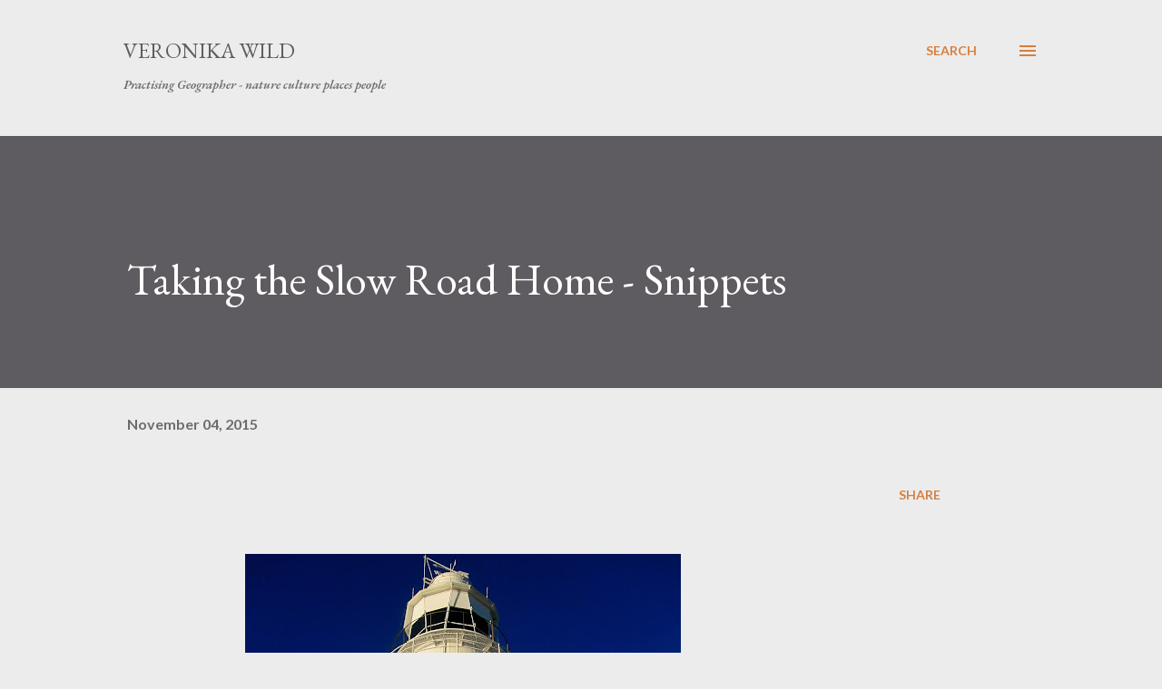

--- FILE ---
content_type: text/html; charset=UTF-8
request_url: https://www.veronikawild.com/2015/11/taking-slow-road-home-snippets.html
body_size: 74385
content:
<!DOCTYPE html>
<html dir='ltr' lang='en-GB'>
<head>
<meta content='width=device-width, initial-scale=1' name='viewport'/>
<title>Taking the Slow Road Home - Snippets</title>
<meta content='text/html; charset=UTF-8' http-equiv='Content-Type'/>
<!-- Chrome, Firefox OS and Opera -->
<meta content='#ececec' name='theme-color'/>
<!-- Windows Phone -->
<meta content='#ececec' name='msapplication-navbutton-color'/>
<meta content='blogger' name='generator'/>
<link href='https://www.veronikawild.com/favicon.ico' rel='icon' type='image/x-icon'/>
<link href='https://www.veronikawild.com/2015/11/taking-slow-road-home-snippets.html' rel='canonical'/>
<link rel="alternate" type="application/atom+xml" title="Veronika Wild - Atom" href="https://www.veronikawild.com/feeds/posts/default" />
<link rel="alternate" type="application/rss+xml" title="Veronika Wild - RSS" href="https://www.veronikawild.com/feeds/posts/default?alt=rss" />
<link rel="service.post" type="application/atom+xml" title="Veronika Wild - Atom" href="https://www.blogger.com/feeds/33628084/posts/default" />

<link rel="alternate" type="application/atom+xml" title="Veronika Wild - Atom" href="https://www.veronikawild.com/feeds/5706326395361493919/comments/default" />
<!--Can't find substitution for tag [blog.ieCssRetrofitLinks]-->
<link href='https://blogger.googleusercontent.com/img/b/R29vZ2xl/AVvXsEgDLG4ZHMrU0-u1hstk4nwuPls_EwXM5UPcjkk-Y_V77TdWw8rv39y_eb0mX-wLv7HO7WYeD6V7e8LLIVgEzvpXi6B7QOQen5KCjFOxMET0WZOHJmrILo7-EPv9iz-Y0OL31MZg/s640/IMG_2355.JPG' rel='image_src'/>
<meta content='https://www.veronikawild.com/2015/11/taking-slow-road-home-snippets.html' property='og:url'/>
<meta content='Taking the Slow Road Home - Snippets' property='og:title'/>
<meta content='' property='og:description'/>
<meta content='https://blogger.googleusercontent.com/img/b/R29vZ2xl/AVvXsEgDLG4ZHMrU0-u1hstk4nwuPls_EwXM5UPcjkk-Y_V77TdWw8rv39y_eb0mX-wLv7HO7WYeD6V7e8LLIVgEzvpXi6B7QOQen5KCjFOxMET0WZOHJmrILo7-EPv9iz-Y0OL31MZg/w1200-h630-p-k-no-nu/IMG_2355.JPG' property='og:image'/>
<style type='text/css'>@font-face{font-family:'EB Garamond';font-style:italic;font-weight:600;font-display:swap;src:url(//fonts.gstatic.com/s/ebgaramond/v32/SlGFmQSNjdsmc35JDF1K5GRwUjcdlttVFm-rI7diR79wU6i1hGFJRvzr2Q.woff2)format('woff2');unicode-range:U+0460-052F,U+1C80-1C8A,U+20B4,U+2DE0-2DFF,U+A640-A69F,U+FE2E-FE2F;}@font-face{font-family:'EB Garamond';font-style:italic;font-weight:600;font-display:swap;src:url(//fonts.gstatic.com/s/ebgaramond/v32/SlGFmQSNjdsmc35JDF1K5GRwUjcdlttVFm-rI7diR795U6i1hGFJRvzr2Q.woff2)format('woff2');unicode-range:U+0301,U+0400-045F,U+0490-0491,U+04B0-04B1,U+2116;}@font-face{font-family:'EB Garamond';font-style:italic;font-weight:600;font-display:swap;src:url(//fonts.gstatic.com/s/ebgaramond/v32/SlGFmQSNjdsmc35JDF1K5GRwUjcdlttVFm-rI7diR79xU6i1hGFJRvzr2Q.woff2)format('woff2');unicode-range:U+1F00-1FFF;}@font-face{font-family:'EB Garamond';font-style:italic;font-weight:600;font-display:swap;src:url(//fonts.gstatic.com/s/ebgaramond/v32/SlGFmQSNjdsmc35JDF1K5GRwUjcdlttVFm-rI7diR79-U6i1hGFJRvzr2Q.woff2)format('woff2');unicode-range:U+0370-0377,U+037A-037F,U+0384-038A,U+038C,U+038E-03A1,U+03A3-03FF;}@font-face{font-family:'EB Garamond';font-style:italic;font-weight:600;font-display:swap;src:url(//fonts.gstatic.com/s/ebgaramond/v32/SlGFmQSNjdsmc35JDF1K5GRwUjcdlttVFm-rI7diR79yU6i1hGFJRvzr2Q.woff2)format('woff2');unicode-range:U+0102-0103,U+0110-0111,U+0128-0129,U+0168-0169,U+01A0-01A1,U+01AF-01B0,U+0300-0301,U+0303-0304,U+0308-0309,U+0323,U+0329,U+1EA0-1EF9,U+20AB;}@font-face{font-family:'EB Garamond';font-style:italic;font-weight:600;font-display:swap;src:url(//fonts.gstatic.com/s/ebgaramond/v32/SlGFmQSNjdsmc35JDF1K5GRwUjcdlttVFm-rI7diR79zU6i1hGFJRvzr2Q.woff2)format('woff2');unicode-range:U+0100-02BA,U+02BD-02C5,U+02C7-02CC,U+02CE-02D7,U+02DD-02FF,U+0304,U+0308,U+0329,U+1D00-1DBF,U+1E00-1E9F,U+1EF2-1EFF,U+2020,U+20A0-20AB,U+20AD-20C0,U+2113,U+2C60-2C7F,U+A720-A7FF;}@font-face{font-family:'EB Garamond';font-style:italic;font-weight:600;font-display:swap;src:url(//fonts.gstatic.com/s/ebgaramond/v32/SlGFmQSNjdsmc35JDF1K5GRwUjcdlttVFm-rI7diR799U6i1hGFJRvw.woff2)format('woff2');unicode-range:U+0000-00FF,U+0131,U+0152-0153,U+02BB-02BC,U+02C6,U+02DA,U+02DC,U+0304,U+0308,U+0329,U+2000-206F,U+20AC,U+2122,U+2191,U+2193,U+2212,U+2215,U+FEFF,U+FFFD;}@font-face{font-family:'EB Garamond';font-style:normal;font-weight:400;font-display:swap;src:url(//fonts.gstatic.com/s/ebgaramond/v32/SlGDmQSNjdsmc35JDF1K5E55YMjF_7DPuGi-6_RkCY9_WamXgHlIbvw.woff2)format('woff2');unicode-range:U+0460-052F,U+1C80-1C8A,U+20B4,U+2DE0-2DFF,U+A640-A69F,U+FE2E-FE2F;}@font-face{font-family:'EB Garamond';font-style:normal;font-weight:400;font-display:swap;src:url(//fonts.gstatic.com/s/ebgaramond/v32/SlGDmQSNjdsmc35JDF1K5E55YMjF_7DPuGi-6_RkAI9_WamXgHlIbvw.woff2)format('woff2');unicode-range:U+0301,U+0400-045F,U+0490-0491,U+04B0-04B1,U+2116;}@font-face{font-family:'EB Garamond';font-style:normal;font-weight:400;font-display:swap;src:url(//fonts.gstatic.com/s/ebgaramond/v32/SlGDmQSNjdsmc35JDF1K5E55YMjF_7DPuGi-6_RkCI9_WamXgHlIbvw.woff2)format('woff2');unicode-range:U+1F00-1FFF;}@font-face{font-family:'EB Garamond';font-style:normal;font-weight:400;font-display:swap;src:url(//fonts.gstatic.com/s/ebgaramond/v32/SlGDmQSNjdsmc35JDF1K5E55YMjF_7DPuGi-6_RkB49_WamXgHlIbvw.woff2)format('woff2');unicode-range:U+0370-0377,U+037A-037F,U+0384-038A,U+038C,U+038E-03A1,U+03A3-03FF;}@font-face{font-family:'EB Garamond';font-style:normal;font-weight:400;font-display:swap;src:url(//fonts.gstatic.com/s/ebgaramond/v32/SlGDmQSNjdsmc35JDF1K5E55YMjF_7DPuGi-6_RkC49_WamXgHlIbvw.woff2)format('woff2');unicode-range:U+0102-0103,U+0110-0111,U+0128-0129,U+0168-0169,U+01A0-01A1,U+01AF-01B0,U+0300-0301,U+0303-0304,U+0308-0309,U+0323,U+0329,U+1EA0-1EF9,U+20AB;}@font-face{font-family:'EB Garamond';font-style:normal;font-weight:400;font-display:swap;src:url(//fonts.gstatic.com/s/ebgaramond/v32/SlGDmQSNjdsmc35JDF1K5E55YMjF_7DPuGi-6_RkCo9_WamXgHlIbvw.woff2)format('woff2');unicode-range:U+0100-02BA,U+02BD-02C5,U+02C7-02CC,U+02CE-02D7,U+02DD-02FF,U+0304,U+0308,U+0329,U+1D00-1DBF,U+1E00-1E9F,U+1EF2-1EFF,U+2020,U+20A0-20AB,U+20AD-20C0,U+2113,U+2C60-2C7F,U+A720-A7FF;}@font-face{font-family:'EB Garamond';font-style:normal;font-weight:400;font-display:swap;src:url(//fonts.gstatic.com/s/ebgaramond/v32/SlGDmQSNjdsmc35JDF1K5E55YMjF_7DPuGi-6_RkBI9_WamXgHlI.woff2)format('woff2');unicode-range:U+0000-00FF,U+0131,U+0152-0153,U+02BB-02BC,U+02C6,U+02DA,U+02DC,U+0304,U+0308,U+0329,U+2000-206F,U+20AC,U+2122,U+2191,U+2193,U+2212,U+2215,U+FEFF,U+FFFD;}@font-face{font-family:'Lato';font-style:normal;font-weight:400;font-display:swap;src:url(//fonts.gstatic.com/s/lato/v25/S6uyw4BMUTPHjxAwXiWtFCfQ7A.woff2)format('woff2');unicode-range:U+0100-02BA,U+02BD-02C5,U+02C7-02CC,U+02CE-02D7,U+02DD-02FF,U+0304,U+0308,U+0329,U+1D00-1DBF,U+1E00-1E9F,U+1EF2-1EFF,U+2020,U+20A0-20AB,U+20AD-20C0,U+2113,U+2C60-2C7F,U+A720-A7FF;}@font-face{font-family:'Lato';font-style:normal;font-weight:400;font-display:swap;src:url(//fonts.gstatic.com/s/lato/v25/S6uyw4BMUTPHjx4wXiWtFCc.woff2)format('woff2');unicode-range:U+0000-00FF,U+0131,U+0152-0153,U+02BB-02BC,U+02C6,U+02DA,U+02DC,U+0304,U+0308,U+0329,U+2000-206F,U+20AC,U+2122,U+2191,U+2193,U+2212,U+2215,U+FEFF,U+FFFD;}@font-face{font-family:'Lato';font-style:normal;font-weight:700;font-display:swap;src:url(//fonts.gstatic.com/s/lato/v25/S6u9w4BMUTPHh6UVSwaPGQ3q5d0N7w.woff2)format('woff2');unicode-range:U+0100-02BA,U+02BD-02C5,U+02C7-02CC,U+02CE-02D7,U+02DD-02FF,U+0304,U+0308,U+0329,U+1D00-1DBF,U+1E00-1E9F,U+1EF2-1EFF,U+2020,U+20A0-20AB,U+20AD-20C0,U+2113,U+2C60-2C7F,U+A720-A7FF;}@font-face{font-family:'Lato';font-style:normal;font-weight:700;font-display:swap;src:url(//fonts.gstatic.com/s/lato/v25/S6u9w4BMUTPHh6UVSwiPGQ3q5d0.woff2)format('woff2');unicode-range:U+0000-00FF,U+0131,U+0152-0153,U+02BB-02BC,U+02C6,U+02DA,U+02DC,U+0304,U+0308,U+0329,U+2000-206F,U+20AC,U+2122,U+2191,U+2193,U+2212,U+2215,U+FEFF,U+FFFD;}@font-face{font-family:'Open Sans';font-style:normal;font-weight:600;font-stretch:100%;font-display:swap;src:url(//fonts.gstatic.com/s/opensans/v44/memSYaGs126MiZpBA-UvWbX2vVnXBbObj2OVZyOOSr4dVJWUgsgH1x4taVIUwaEQbjB_mQ.woff2)format('woff2');unicode-range:U+0460-052F,U+1C80-1C8A,U+20B4,U+2DE0-2DFF,U+A640-A69F,U+FE2E-FE2F;}@font-face{font-family:'Open Sans';font-style:normal;font-weight:600;font-stretch:100%;font-display:swap;src:url(//fonts.gstatic.com/s/opensans/v44/memSYaGs126MiZpBA-UvWbX2vVnXBbObj2OVZyOOSr4dVJWUgsgH1x4kaVIUwaEQbjB_mQ.woff2)format('woff2');unicode-range:U+0301,U+0400-045F,U+0490-0491,U+04B0-04B1,U+2116;}@font-face{font-family:'Open Sans';font-style:normal;font-weight:600;font-stretch:100%;font-display:swap;src:url(//fonts.gstatic.com/s/opensans/v44/memSYaGs126MiZpBA-UvWbX2vVnXBbObj2OVZyOOSr4dVJWUgsgH1x4saVIUwaEQbjB_mQ.woff2)format('woff2');unicode-range:U+1F00-1FFF;}@font-face{font-family:'Open Sans';font-style:normal;font-weight:600;font-stretch:100%;font-display:swap;src:url(//fonts.gstatic.com/s/opensans/v44/memSYaGs126MiZpBA-UvWbX2vVnXBbObj2OVZyOOSr4dVJWUgsgH1x4jaVIUwaEQbjB_mQ.woff2)format('woff2');unicode-range:U+0370-0377,U+037A-037F,U+0384-038A,U+038C,U+038E-03A1,U+03A3-03FF;}@font-face{font-family:'Open Sans';font-style:normal;font-weight:600;font-stretch:100%;font-display:swap;src:url(//fonts.gstatic.com/s/opensans/v44/memSYaGs126MiZpBA-UvWbX2vVnXBbObj2OVZyOOSr4dVJWUgsgH1x4iaVIUwaEQbjB_mQ.woff2)format('woff2');unicode-range:U+0307-0308,U+0590-05FF,U+200C-2010,U+20AA,U+25CC,U+FB1D-FB4F;}@font-face{font-family:'Open Sans';font-style:normal;font-weight:600;font-stretch:100%;font-display:swap;src:url(//fonts.gstatic.com/s/opensans/v44/memSYaGs126MiZpBA-UvWbX2vVnXBbObj2OVZyOOSr4dVJWUgsgH1x5caVIUwaEQbjB_mQ.woff2)format('woff2');unicode-range:U+0302-0303,U+0305,U+0307-0308,U+0310,U+0312,U+0315,U+031A,U+0326-0327,U+032C,U+032F-0330,U+0332-0333,U+0338,U+033A,U+0346,U+034D,U+0391-03A1,U+03A3-03A9,U+03B1-03C9,U+03D1,U+03D5-03D6,U+03F0-03F1,U+03F4-03F5,U+2016-2017,U+2034-2038,U+203C,U+2040,U+2043,U+2047,U+2050,U+2057,U+205F,U+2070-2071,U+2074-208E,U+2090-209C,U+20D0-20DC,U+20E1,U+20E5-20EF,U+2100-2112,U+2114-2115,U+2117-2121,U+2123-214F,U+2190,U+2192,U+2194-21AE,U+21B0-21E5,U+21F1-21F2,U+21F4-2211,U+2213-2214,U+2216-22FF,U+2308-230B,U+2310,U+2319,U+231C-2321,U+2336-237A,U+237C,U+2395,U+239B-23B7,U+23D0,U+23DC-23E1,U+2474-2475,U+25AF,U+25B3,U+25B7,U+25BD,U+25C1,U+25CA,U+25CC,U+25FB,U+266D-266F,U+27C0-27FF,U+2900-2AFF,U+2B0E-2B11,U+2B30-2B4C,U+2BFE,U+3030,U+FF5B,U+FF5D,U+1D400-1D7FF,U+1EE00-1EEFF;}@font-face{font-family:'Open Sans';font-style:normal;font-weight:600;font-stretch:100%;font-display:swap;src:url(//fonts.gstatic.com/s/opensans/v44/memSYaGs126MiZpBA-UvWbX2vVnXBbObj2OVZyOOSr4dVJWUgsgH1x5OaVIUwaEQbjB_mQ.woff2)format('woff2');unicode-range:U+0001-000C,U+000E-001F,U+007F-009F,U+20DD-20E0,U+20E2-20E4,U+2150-218F,U+2190,U+2192,U+2194-2199,U+21AF,U+21E6-21F0,U+21F3,U+2218-2219,U+2299,U+22C4-22C6,U+2300-243F,U+2440-244A,U+2460-24FF,U+25A0-27BF,U+2800-28FF,U+2921-2922,U+2981,U+29BF,U+29EB,U+2B00-2BFF,U+4DC0-4DFF,U+FFF9-FFFB,U+10140-1018E,U+10190-1019C,U+101A0,U+101D0-101FD,U+102E0-102FB,U+10E60-10E7E,U+1D2C0-1D2D3,U+1D2E0-1D37F,U+1F000-1F0FF,U+1F100-1F1AD,U+1F1E6-1F1FF,U+1F30D-1F30F,U+1F315,U+1F31C,U+1F31E,U+1F320-1F32C,U+1F336,U+1F378,U+1F37D,U+1F382,U+1F393-1F39F,U+1F3A7-1F3A8,U+1F3AC-1F3AF,U+1F3C2,U+1F3C4-1F3C6,U+1F3CA-1F3CE,U+1F3D4-1F3E0,U+1F3ED,U+1F3F1-1F3F3,U+1F3F5-1F3F7,U+1F408,U+1F415,U+1F41F,U+1F426,U+1F43F,U+1F441-1F442,U+1F444,U+1F446-1F449,U+1F44C-1F44E,U+1F453,U+1F46A,U+1F47D,U+1F4A3,U+1F4B0,U+1F4B3,U+1F4B9,U+1F4BB,U+1F4BF,U+1F4C8-1F4CB,U+1F4D6,U+1F4DA,U+1F4DF,U+1F4E3-1F4E6,U+1F4EA-1F4ED,U+1F4F7,U+1F4F9-1F4FB,U+1F4FD-1F4FE,U+1F503,U+1F507-1F50B,U+1F50D,U+1F512-1F513,U+1F53E-1F54A,U+1F54F-1F5FA,U+1F610,U+1F650-1F67F,U+1F687,U+1F68D,U+1F691,U+1F694,U+1F698,U+1F6AD,U+1F6B2,U+1F6B9-1F6BA,U+1F6BC,U+1F6C6-1F6CF,U+1F6D3-1F6D7,U+1F6E0-1F6EA,U+1F6F0-1F6F3,U+1F6F7-1F6FC,U+1F700-1F7FF,U+1F800-1F80B,U+1F810-1F847,U+1F850-1F859,U+1F860-1F887,U+1F890-1F8AD,U+1F8B0-1F8BB,U+1F8C0-1F8C1,U+1F900-1F90B,U+1F93B,U+1F946,U+1F984,U+1F996,U+1F9E9,U+1FA00-1FA6F,U+1FA70-1FA7C,U+1FA80-1FA89,U+1FA8F-1FAC6,U+1FACE-1FADC,U+1FADF-1FAE9,U+1FAF0-1FAF8,U+1FB00-1FBFF;}@font-face{font-family:'Open Sans';font-style:normal;font-weight:600;font-stretch:100%;font-display:swap;src:url(//fonts.gstatic.com/s/opensans/v44/memSYaGs126MiZpBA-UvWbX2vVnXBbObj2OVZyOOSr4dVJWUgsgH1x4vaVIUwaEQbjB_mQ.woff2)format('woff2');unicode-range:U+0102-0103,U+0110-0111,U+0128-0129,U+0168-0169,U+01A0-01A1,U+01AF-01B0,U+0300-0301,U+0303-0304,U+0308-0309,U+0323,U+0329,U+1EA0-1EF9,U+20AB;}@font-face{font-family:'Open Sans';font-style:normal;font-weight:600;font-stretch:100%;font-display:swap;src:url(//fonts.gstatic.com/s/opensans/v44/memSYaGs126MiZpBA-UvWbX2vVnXBbObj2OVZyOOSr4dVJWUgsgH1x4uaVIUwaEQbjB_mQ.woff2)format('woff2');unicode-range:U+0100-02BA,U+02BD-02C5,U+02C7-02CC,U+02CE-02D7,U+02DD-02FF,U+0304,U+0308,U+0329,U+1D00-1DBF,U+1E00-1E9F,U+1EF2-1EFF,U+2020,U+20A0-20AB,U+20AD-20C0,U+2113,U+2C60-2C7F,U+A720-A7FF;}@font-face{font-family:'Open Sans';font-style:normal;font-weight:600;font-stretch:100%;font-display:swap;src:url(//fonts.gstatic.com/s/opensans/v44/memSYaGs126MiZpBA-UvWbX2vVnXBbObj2OVZyOOSr4dVJWUgsgH1x4gaVIUwaEQbjA.woff2)format('woff2');unicode-range:U+0000-00FF,U+0131,U+0152-0153,U+02BB-02BC,U+02C6,U+02DA,U+02DC,U+0304,U+0308,U+0329,U+2000-206F,U+20AC,U+2122,U+2191,U+2193,U+2212,U+2215,U+FEFF,U+FFFD;}</style>
<style id='page-skin-1' type='text/css'><!--
/*! normalize.css v3.0.1 | MIT License | git.io/normalize */html{font-family:sans-serif;-ms-text-size-adjust:100%;-webkit-text-size-adjust:100%}body{margin:0}article,aside,details,figcaption,figure,footer,header,hgroup,main,nav,section,summary{display:block}audio,canvas,progress,video{display:inline-block;vertical-align:baseline}audio:not([controls]){display:none;height:0}[hidden],template{display:none}a{background:transparent}a:active,a:hover{outline:0}abbr[title]{border-bottom:1px dotted}b,strong{font-weight:bold}dfn{font-style:italic}h1{font-size:2em;margin:.67em 0}mark{background:#ff0;color:#000}small{font-size:80%}sub,sup{font-size:75%;line-height:0;position:relative;vertical-align:baseline}sup{top:-0.5em}sub{bottom:-0.25em}img{border:0}svg:not(:root){overflow:hidden}figure{margin:1em 40px}hr{-moz-box-sizing:content-box;box-sizing:content-box;height:0}pre{overflow:auto}code,kbd,pre,samp{font-family:monospace,monospace;font-size:1em}button,input,optgroup,select,textarea{color:inherit;font:inherit;margin:0}button{overflow:visible}button,select{text-transform:none}button,html input[type="button"],input[type="reset"],input[type="submit"]{-webkit-appearance:button;cursor:pointer}button[disabled],html input[disabled]{cursor:default}button::-moz-focus-inner,input::-moz-focus-inner{border:0;padding:0}input{line-height:normal}input[type="checkbox"],input[type="radio"]{box-sizing:border-box;padding:0}input[type="number"]::-webkit-inner-spin-button,input[type="number"]::-webkit-outer-spin-button{height:auto}input[type="search"]{-webkit-appearance:textfield;-moz-box-sizing:content-box;-webkit-box-sizing:content-box;box-sizing:content-box}input[type="search"]::-webkit-search-cancel-button,input[type="search"]::-webkit-search-decoration{-webkit-appearance:none}fieldset{border:1px solid #c0c0c0;margin:0 2px;padding:.35em .625em .75em}legend{border:0;padding:0}textarea{overflow:auto}optgroup{font-weight:bold}table{border-collapse:collapse;border-spacing:0}td,th{padding:0}
body{
overflow-wrap:break-word;
word-break:break-word;
word-wrap:break-word
}
.hidden{
display:none
}
.invisible{
visibility:hidden
}
.container::after,.float-container::after{
clear:both;
content:"";
display:table
}
.clearboth{
clear:both
}
#comments .comment .comment-actions,.subscribe-popup .FollowByEmail .follow-by-email-submit,.widget.Profile .profile-link{
background:0 0;
border:0;
box-shadow:none;
color:#d67f3f;
cursor:pointer;
font-size:14px;
font-weight:700;
outline:0;
text-decoration:none;
text-transform:uppercase;
width:auto
}
.dim-overlay{
background-color:rgba(0,0,0,.54);
height:100vh;
left:0;
position:fixed;
top:0;
width:100%
}
#sharing-dim-overlay{
background-color:transparent
}
input::-ms-clear{
display:none
}
.blogger-logo,.svg-icon-24.blogger-logo{
fill:#ff9800;
opacity:1
}
.loading-spinner-large{
-webkit-animation:mspin-rotate 1.568s infinite linear;
animation:mspin-rotate 1.568s infinite linear;
height:48px;
overflow:hidden;
position:absolute;
width:48px;
z-index:200
}
.loading-spinner-large>div{
-webkit-animation:mspin-revrot 5332ms infinite steps(4);
animation:mspin-revrot 5332ms infinite steps(4)
}
.loading-spinner-large>div>div{
-webkit-animation:mspin-singlecolor-large-film 1333ms infinite steps(81);
animation:mspin-singlecolor-large-film 1333ms infinite steps(81);
background-size:100%;
height:48px;
width:3888px
}
.mspin-black-large>div>div,.mspin-grey_54-large>div>div{
background-image:url(https://www.blogblog.com/indie/mspin_black_large.svg)
}
.mspin-white-large>div>div{
background-image:url(https://www.blogblog.com/indie/mspin_white_large.svg)
}
.mspin-grey_54-large{
opacity:.54
}
@-webkit-keyframes mspin-singlecolor-large-film{
from{
-webkit-transform:translateX(0);
transform:translateX(0)
}
to{
-webkit-transform:translateX(-3888px);
transform:translateX(-3888px)
}
}
@keyframes mspin-singlecolor-large-film{
from{
-webkit-transform:translateX(0);
transform:translateX(0)
}
to{
-webkit-transform:translateX(-3888px);
transform:translateX(-3888px)
}
}
@-webkit-keyframes mspin-rotate{
from{
-webkit-transform:rotate(0);
transform:rotate(0)
}
to{
-webkit-transform:rotate(360deg);
transform:rotate(360deg)
}
}
@keyframes mspin-rotate{
from{
-webkit-transform:rotate(0);
transform:rotate(0)
}
to{
-webkit-transform:rotate(360deg);
transform:rotate(360deg)
}
}
@-webkit-keyframes mspin-revrot{
from{
-webkit-transform:rotate(0);
transform:rotate(0)
}
to{
-webkit-transform:rotate(-360deg);
transform:rotate(-360deg)
}
}
@keyframes mspin-revrot{
from{
-webkit-transform:rotate(0);
transform:rotate(0)
}
to{
-webkit-transform:rotate(-360deg);
transform:rotate(-360deg)
}
}
.skip-navigation{
background-color:#fff;
box-sizing:border-box;
color:#000;
display:block;
height:0;
left:0;
line-height:50px;
overflow:hidden;
padding-top:0;
position:fixed;
text-align:center;
top:0;
-webkit-transition:box-shadow .3s,height .3s,padding-top .3s;
transition:box-shadow .3s,height .3s,padding-top .3s;
width:100%;
z-index:900
}
.skip-navigation:focus{
box-shadow:0 4px 5px 0 rgba(0,0,0,.14),0 1px 10px 0 rgba(0,0,0,.12),0 2px 4px -1px rgba(0,0,0,.2);
height:50px
}
#main{
outline:0
}
.main-heading{
position:absolute;
clip:rect(1px,1px,1px,1px);
padding:0;
border:0;
height:1px;
width:1px;
overflow:hidden
}
.Attribution{
margin-top:1em;
text-align:center
}
.Attribution .blogger img,.Attribution .blogger svg{
vertical-align:bottom
}
.Attribution .blogger img{
margin-right:.5em
}
.Attribution div{
line-height:24px;
margin-top:.5em
}
.Attribution .copyright,.Attribution .image-attribution{
font-size:.7em;
margin-top:1.5em
}
.BLOG_mobile_video_class{
display:none
}
.bg-photo{
background-attachment:scroll!important
}
body .CSS_LIGHTBOX{
z-index:900
}
.extendable .show-less,.extendable .show-more{
border-color:#d67f3f;
color:#d67f3f;
margin-top:8px
}
.extendable .show-less.hidden,.extendable .show-more.hidden{
display:none
}
.inline-ad{
display:none;
max-width:100%;
overflow:hidden
}
.adsbygoogle{
display:block
}
#cookieChoiceInfo{
bottom:0;
top:auto
}
iframe.b-hbp-video{
border:0
}
.post-body img{
max-width:100%
}
.post-body iframe{
max-width:100%
}
.post-body a[imageanchor="1"]{
display:inline-block
}
.byline{
margin-right:1em
}
.byline:last-child{
margin-right:0
}
.link-copied-dialog{
max-width:520px;
outline:0
}
.link-copied-dialog .modal-dialog-buttons{
margin-top:8px
}
.link-copied-dialog .goog-buttonset-default{
background:0 0;
border:0
}
.link-copied-dialog .goog-buttonset-default:focus{
outline:0
}
.paging-control-container{
margin-bottom:16px
}
.paging-control-container .paging-control{
display:inline-block
}
.paging-control-container .comment-range-text::after,.paging-control-container .paging-control{
color:#d67f3f
}
.paging-control-container .comment-range-text,.paging-control-container .paging-control{
margin-right:8px
}
.paging-control-container .comment-range-text::after,.paging-control-container .paging-control::after{
content:"\b7";
cursor:default;
padding-left:8px;
pointer-events:none
}
.paging-control-container .comment-range-text:last-child::after,.paging-control-container .paging-control:last-child::after{
content:none
}
.byline.reactions iframe{
height:20px
}
.b-notification{
color:#000;
background-color:#fff;
border-bottom:solid 1px #000;
box-sizing:border-box;
padding:16px 32px;
text-align:center
}
.b-notification.visible{
-webkit-transition:margin-top .3s cubic-bezier(.4,0,.2,1);
transition:margin-top .3s cubic-bezier(.4,0,.2,1)
}
.b-notification.invisible{
position:absolute
}
.b-notification-close{
position:absolute;
right:8px;
top:8px
}
.no-posts-message{
line-height:40px;
text-align:center
}
@media screen and (max-width:968px){
body.item-view .post-body a[imageanchor="1"][style*="float: left;"],body.item-view .post-body a[imageanchor="1"][style*="float: right;"]{
float:none!important;
clear:none!important
}
body.item-view .post-body a[imageanchor="1"] img{
display:block;
height:auto;
margin:0 auto
}
body.item-view .post-body>.separator:first-child>a[imageanchor="1"]:first-child{
margin-top:20px
}
.post-body a[imageanchor]{
display:block
}
body.item-view .post-body a[imageanchor="1"]{
margin-left:0!important;
margin-right:0!important
}
body.item-view .post-body a[imageanchor="1"]+a[imageanchor="1"]{
margin-top:16px
}
}
.item-control{
display:none
}
#comments{
border-top:1px dashed rgba(0,0,0,.54);
margin-top:20px;
padding:20px
}
#comments .comment-thread ol{
margin:0;
padding-left:0;
padding-left:0
}
#comments .comment .comment-replybox-single,#comments .comment-thread .comment-replies{
margin-left:60px
}
#comments .comment-thread .thread-count{
display:none
}
#comments .comment{
list-style-type:none;
padding:0 0 30px;
position:relative
}
#comments .comment .comment{
padding-bottom:8px
}
.comment .avatar-image-container{
position:absolute
}
.comment .avatar-image-container img{
border-radius:50%
}
.avatar-image-container svg,.comment .avatar-image-container .avatar-icon{
border-radius:50%;
border:solid 1px #d67f3f;
box-sizing:border-box;
fill:#d67f3f;
height:35px;
margin:0;
padding:7px;
width:35px
}
.comment .comment-block{
margin-top:10px;
margin-left:60px;
padding-bottom:0
}
#comments .comment-author-header-wrapper{
margin-left:40px
}
#comments .comment .thread-expanded .comment-block{
padding-bottom:20px
}
#comments .comment .comment-header .user,#comments .comment .comment-header .user a{
color:#292929;
font-style:normal;
font-weight:700
}
#comments .comment .comment-actions{
bottom:0;
margin-bottom:15px;
position:absolute
}
#comments .comment .comment-actions>*{
margin-right:8px
}
#comments .comment .comment-header .datetime{
bottom:0;
color:rgba(0,0,0,0.54);
display:inline-block;
font-size:13px;
font-style:italic;
margin-left:8px
}
#comments .comment .comment-footer .comment-timestamp a,#comments .comment .comment-header .datetime a{
color:rgba(0,0,0,0.54)
}
#comments .comment .comment-content,.comment .comment-body{
margin-top:12px;
word-break:break-word
}
.comment-body{
margin-bottom:12px
}
#comments.embed[data-num-comments="0"]{
border:0;
margin-top:0;
padding-top:0
}
#comments.embed[data-num-comments="0"] #comment-post-message,#comments.embed[data-num-comments="0"] div.comment-form>p,#comments.embed[data-num-comments="0"] p.comment-footer{
display:none
}
#comment-editor-src{
display:none
}
.comments .comments-content .loadmore.loaded{
max-height:0;
opacity:0;
overflow:hidden
}
.extendable .remaining-items{
height:0;
overflow:hidden;
-webkit-transition:height .3s cubic-bezier(.4,0,.2,1);
transition:height .3s cubic-bezier(.4,0,.2,1)
}
.extendable .remaining-items.expanded{
height:auto
}
.svg-icon-24,.svg-icon-24-button{
cursor:pointer;
height:24px;
width:24px;
min-width:24px
}
.touch-icon{
margin:-12px;
padding:12px
}
.touch-icon:active,.touch-icon:focus{
background-color:rgba(153,153,153,.4);
border-radius:50%
}
svg:not(:root).touch-icon{
overflow:visible
}
html[dir=rtl] .rtl-reversible-icon{
-webkit-transform:scaleX(-1);
-ms-transform:scaleX(-1);
transform:scaleX(-1)
}
.svg-icon-24-button,.touch-icon-button{
background:0 0;
border:0;
margin:0;
outline:0;
padding:0
}
.touch-icon-button .touch-icon:active,.touch-icon-button .touch-icon:focus{
background-color:transparent
}
.touch-icon-button:active .touch-icon,.touch-icon-button:focus .touch-icon{
background-color:rgba(153,153,153,.4);
border-radius:50%
}
.Profile .default-avatar-wrapper .avatar-icon{
border-radius:50%;
border:solid 1px #000000;
box-sizing:border-box;
fill:#000000;
margin:0
}
.Profile .individual .default-avatar-wrapper .avatar-icon{
padding:25px
}
.Profile .individual .avatar-icon,.Profile .individual .profile-img{
height:120px;
width:120px
}
.Profile .team .default-avatar-wrapper .avatar-icon{
padding:8px
}
.Profile .team .avatar-icon,.Profile .team .default-avatar-wrapper,.Profile .team .profile-img{
height:40px;
width:40px
}
.snippet-container{
margin:0;
position:relative;
overflow:hidden
}
.snippet-fade{
bottom:0;
box-sizing:border-box;
position:absolute;
width:96px
}
.snippet-fade{
right:0
}
.snippet-fade:after{
content:"\2026"
}
.snippet-fade:after{
float:right
}
.post-bottom{
-webkit-box-align:center;
-webkit-align-items:center;
-ms-flex-align:center;
align-items:center;
display:-webkit-box;
display:-webkit-flex;
display:-ms-flexbox;
display:flex;
-webkit-flex-wrap:wrap;
-ms-flex-wrap:wrap;
flex-wrap:wrap
}
.post-footer{
-webkit-box-flex:1;
-webkit-flex:1 1 auto;
-ms-flex:1 1 auto;
flex:1 1 auto;
-webkit-flex-wrap:wrap;
-ms-flex-wrap:wrap;
flex-wrap:wrap;
-webkit-box-ordinal-group:2;
-webkit-order:1;
-ms-flex-order:1;
order:1
}
.post-footer>*{
-webkit-box-flex:0;
-webkit-flex:0 1 auto;
-ms-flex:0 1 auto;
flex:0 1 auto
}
.post-footer .byline:last-child{
margin-right:1em
}
.jump-link{
-webkit-box-flex:0;
-webkit-flex:0 0 auto;
-ms-flex:0 0 auto;
flex:0 0 auto;
-webkit-box-ordinal-group:3;
-webkit-order:2;
-ms-flex-order:2;
order:2
}
.centered-top-container.sticky{
left:0;
position:fixed;
right:0;
top:0;
width:auto;
z-index:8;
-webkit-transition-property:opacity,-webkit-transform;
transition-property:opacity,-webkit-transform;
transition-property:transform,opacity;
transition-property:transform,opacity,-webkit-transform;
-webkit-transition-duration:.2s;
transition-duration:.2s;
-webkit-transition-timing-function:cubic-bezier(.4,0,.2,1);
transition-timing-function:cubic-bezier(.4,0,.2,1)
}
.centered-top-placeholder{
display:none
}
.collapsed-header .centered-top-placeholder{
display:block
}
.centered-top-container .Header .replaced h1,.centered-top-placeholder .Header .replaced h1{
display:none
}
.centered-top-container.sticky .Header .replaced h1{
display:block
}
.centered-top-container.sticky .Header .header-widget{
background:0 0
}
.centered-top-container.sticky .Header .header-image-wrapper{
display:none
}
.centered-top-container img,.centered-top-placeholder img{
max-width:100%
}
.collapsible{
-webkit-transition:height .3s cubic-bezier(.4,0,.2,1);
transition:height .3s cubic-bezier(.4,0,.2,1)
}
.collapsible,.collapsible>summary{
display:block;
overflow:hidden
}
.collapsible>:not(summary){
display:none
}
.collapsible[open]>:not(summary){
display:block
}
.collapsible:focus,.collapsible>summary:focus{
outline:0
}
.collapsible>summary{
cursor:pointer;
display:block;
padding:0
}
.collapsible:focus>summary,.collapsible>summary:focus{
background-color:transparent
}
.collapsible>summary::-webkit-details-marker{
display:none
}
.collapsible-title{
-webkit-box-align:center;
-webkit-align-items:center;
-ms-flex-align:center;
align-items:center;
display:-webkit-box;
display:-webkit-flex;
display:-ms-flexbox;
display:flex
}
.collapsible-title .title{
-webkit-box-flex:1;
-webkit-flex:1 1 auto;
-ms-flex:1 1 auto;
flex:1 1 auto;
-webkit-box-ordinal-group:1;
-webkit-order:0;
-ms-flex-order:0;
order:0;
overflow:hidden;
text-overflow:ellipsis;
white-space:nowrap
}
.collapsible-title .chevron-down,.collapsible[open] .collapsible-title .chevron-up{
display:block
}
.collapsible-title .chevron-up,.collapsible[open] .collapsible-title .chevron-down{
display:none
}
.overflowable-container{
max-height:48px;
overflow:hidden;
position:relative
}
.overflow-button{
cursor:pointer
}
#overflowable-dim-overlay{
background:0 0
}
.overflow-popup{
box-shadow:0 2px 2px 0 rgba(0,0,0,.14),0 3px 1px -2px rgba(0,0,0,.2),0 1px 5px 0 rgba(0,0,0,.12);
background-color:#ececec;
left:0;
max-width:calc(100% - 32px);
position:absolute;
top:0;
visibility:hidden;
z-index:101
}
.overflow-popup ul{
list-style:none
}
.overflow-popup .tabs li,.overflow-popup li{
display:block;
height:auto
}
.overflow-popup .tabs li{
padding-left:0;
padding-right:0
}
.overflow-button.hidden,.overflow-popup .tabs li.hidden,.overflow-popup li.hidden{
display:none
}
.ripple{
position:relative
}
.ripple>*{
z-index:1
}
.splash-wrapper{
bottom:0;
left:0;
overflow:hidden;
pointer-events:none;
position:absolute;
right:0;
top:0;
z-index:0
}
.splash{
background:#ccc;
border-radius:100%;
display:block;
opacity:.6;
position:absolute;
-webkit-transform:scale(0);
-ms-transform:scale(0);
transform:scale(0)
}
.splash.animate{
-webkit-animation:ripple-effect .4s linear;
animation:ripple-effect .4s linear
}
@-webkit-keyframes ripple-effect{
100%{
opacity:0;
-webkit-transform:scale(2.5);
transform:scale(2.5)
}
}
@keyframes ripple-effect{
100%{
opacity:0;
-webkit-transform:scale(2.5);
transform:scale(2.5)
}
}
.search{
display:-webkit-box;
display:-webkit-flex;
display:-ms-flexbox;
display:flex;
line-height:24px;
width:24px
}
.search.focused{
width:100%
}
.search.focused .section{
width:100%
}
.search form{
z-index:101
}
.search h3{
display:none
}
.search form{
display:-webkit-box;
display:-webkit-flex;
display:-ms-flexbox;
display:flex;
-webkit-box-flex:1;
-webkit-flex:1 0 0;
-ms-flex:1 0 0px;
flex:1 0 0;
border-bottom:solid 1px transparent;
padding-bottom:8px
}
.search form>*{
display:none
}
.search.focused form>*{
display:block
}
.search .search-input label{
display:none
}
.centered-top-placeholder.cloned .search form{
z-index:30
}
.search.focused form{
border-color:#292929;
position:relative;
width:auto
}
.collapsed-header .centered-top-container .search.focused form{
border-bottom-color:transparent
}
.search-expand{
-webkit-box-flex:0;
-webkit-flex:0 0 auto;
-ms-flex:0 0 auto;
flex:0 0 auto
}
.search-expand-text{
display:none
}
.search-close{
display:inline;
vertical-align:middle
}
.search-input{
-webkit-box-flex:1;
-webkit-flex:1 0 1px;
-ms-flex:1 0 1px;
flex:1 0 1px
}
.search-input input{
background:0 0;
border:0;
box-sizing:border-box;
color:#292929;
display:inline-block;
outline:0;
width:calc(100% - 48px)
}
.search-input input.no-cursor{
color:transparent;
text-shadow:0 0 0 #292929
}
.collapsed-header .centered-top-container .search-action,.collapsed-header .centered-top-container .search-input input{
color:#292929
}
.collapsed-header .centered-top-container .search-input input.no-cursor{
color:transparent;
text-shadow:0 0 0 #292929
}
.collapsed-header .centered-top-container .search-input input.no-cursor:focus,.search-input input.no-cursor:focus{
outline:0
}
.search-focused>*{
visibility:hidden
}
.search-focused .search,.search-focused .search-icon{
visibility:visible
}
.search.focused .search-action{
display:block
}
.search.focused .search-action:disabled{
opacity:.3
}
.sidebar-container{
background-color:#f7f7f7;
max-width:320px;
overflow-y:auto;
-webkit-transition-property:-webkit-transform;
transition-property:-webkit-transform;
transition-property:transform;
transition-property:transform,-webkit-transform;
-webkit-transition-duration:.3s;
transition-duration:.3s;
-webkit-transition-timing-function:cubic-bezier(0,0,.2,1);
transition-timing-function:cubic-bezier(0,0,.2,1);
width:320px;
z-index:101;
-webkit-overflow-scrolling:touch
}
.sidebar-container .navigation{
line-height:0;
padding:16px
}
.sidebar-container .sidebar-back{
cursor:pointer
}
.sidebar-container .widget{
background:0 0;
margin:0 16px;
padding:16px 0
}
.sidebar-container .widget .title{
color:#000000;
margin:0
}
.sidebar-container .widget ul{
list-style:none;
margin:0;
padding:0
}
.sidebar-container .widget ul ul{
margin-left:1em
}
.sidebar-container .widget li{
font-size:16px;
line-height:normal
}
.sidebar-container .widget+.widget{
border-top:1px dashed #000000
}
.BlogArchive li{
margin:16px 0
}
.BlogArchive li:last-child{
margin-bottom:0
}
.Label li a{
display:inline-block
}
.BlogArchive .post-count,.Label .label-count{
float:right;
margin-left:.25em
}
.BlogArchive .post-count::before,.Label .label-count::before{
content:"("
}
.BlogArchive .post-count::after,.Label .label-count::after{
content:")"
}
.widget.Translate .skiptranslate>div{
display:block!important
}
.widget.Profile .profile-link{
display:-webkit-box;
display:-webkit-flex;
display:-ms-flexbox;
display:flex
}
.widget.Profile .team-member .default-avatar-wrapper,.widget.Profile .team-member .profile-img{
-webkit-box-flex:0;
-webkit-flex:0 0 auto;
-ms-flex:0 0 auto;
flex:0 0 auto;
margin-right:1em
}
.widget.Profile .individual .profile-link{
-webkit-box-orient:vertical;
-webkit-box-direction:normal;
-webkit-flex-direction:column;
-ms-flex-direction:column;
flex-direction:column
}
.widget.Profile .team .profile-link .profile-name{
-webkit-align-self:center;
-ms-flex-item-align:center;
align-self:center;
display:block;
-webkit-box-flex:1;
-webkit-flex:1 1 auto;
-ms-flex:1 1 auto;
flex:1 1 auto
}
.dim-overlay{
background-color:rgba(0,0,0,.54);
z-index:100
}
body.sidebar-visible{
overflow-y:hidden
}
@media screen and (max-width:1619px){
.sidebar-container{
bottom:0;
position:fixed;
top:0;
left:auto;
right:0
}
.sidebar-container.sidebar-invisible{
-webkit-transition-timing-function:cubic-bezier(.4,0,.6,1);
transition-timing-function:cubic-bezier(.4,0,.6,1);
-webkit-transform:translateX(320px);
-ms-transform:translateX(320px);
transform:translateX(320px)
}
}
.dialog{
box-shadow:0 2px 2px 0 rgba(0,0,0,.14),0 3px 1px -2px rgba(0,0,0,.2),0 1px 5px 0 rgba(0,0,0,.12);
background:#ececec;
box-sizing:border-box;
color:#292929;
padding:30px;
position:fixed;
text-align:center;
width:calc(100% - 24px);
z-index:101
}
.dialog input[type=email],.dialog input[type=text]{
background-color:transparent;
border:0;
border-bottom:solid 1px rgba(41,41,41,.12);
color:#292929;
display:block;
font-family:Lato, sans-serif;
font-size:16px;
line-height:24px;
margin:auto;
padding-bottom:7px;
outline:0;
text-align:center;
width:100%
}
.dialog input[type=email]::-webkit-input-placeholder,.dialog input[type=text]::-webkit-input-placeholder{
color:#292929
}
.dialog input[type=email]::-moz-placeholder,.dialog input[type=text]::-moz-placeholder{
color:#292929
}
.dialog input[type=email]:-ms-input-placeholder,.dialog input[type=text]:-ms-input-placeholder{
color:#292929
}
.dialog input[type=email]::-ms-input-placeholder,.dialog input[type=text]::-ms-input-placeholder{
color:#292929
}
.dialog input[type=email]::placeholder,.dialog input[type=text]::placeholder{
color:#292929
}
.dialog input[type=email]:focus,.dialog input[type=text]:focus{
border-bottom:solid 2px #d67f3f;
padding-bottom:6px
}
.dialog input.no-cursor{
color:transparent;
text-shadow:0 0 0 #292929
}
.dialog input.no-cursor:focus{
outline:0
}
.dialog input.no-cursor:focus{
outline:0
}
.dialog input[type=submit]{
font-family:Lato, sans-serif
}
.dialog .goog-buttonset-default{
color:#d67f3f
}
.subscribe-popup{
max-width:364px
}
.subscribe-popup h3{
color:#ffffff;
font-size:1.8em;
margin-top:0
}
.subscribe-popup .FollowByEmail h3{
display:none
}
.subscribe-popup .FollowByEmail .follow-by-email-submit{
color:#d67f3f;
display:inline-block;
margin:0 auto;
margin-top:24px;
width:auto;
white-space:normal
}
.subscribe-popup .FollowByEmail .follow-by-email-submit:disabled{
cursor:default;
opacity:.3
}
@media (max-width:800px){
.blog-name div.widget.Subscribe{
margin-bottom:16px
}
body.item-view .blog-name div.widget.Subscribe{
margin:8px auto 16px auto;
width:100%
}
}
body#layout .bg-photo,body#layout .bg-photo-overlay{
display:none
}
body#layout .page_body{
padding:0;
position:relative;
top:0
}
body#layout .page{
display:inline-block;
left:inherit;
position:relative;
vertical-align:top;
width:540px
}
body#layout .centered{
max-width:954px
}
body#layout .navigation{
display:none
}
body#layout .sidebar-container{
display:inline-block;
width:40%
}
body#layout .hamburger-menu,body#layout .search{
display:none
}
.widget.Sharing .sharing-button{
display:none
}
.widget.Sharing .sharing-buttons li{
padding:0
}
.widget.Sharing .sharing-buttons li span{
display:none
}
.post-share-buttons{
position:relative
}
.centered-bottom .share-buttons .svg-icon-24,.share-buttons .svg-icon-24{
fill:#d67f3f
}
.sharing-open.touch-icon-button:active .touch-icon,.sharing-open.touch-icon-button:focus .touch-icon{
background-color:transparent
}
.share-buttons{
background-color:#ececec;
border-radius:2px;
box-shadow:0 2px 2px 0 rgba(0,0,0,.14),0 3px 1px -2px rgba(0,0,0,.2),0 1px 5px 0 rgba(0,0,0,.12);
color:#d67f3f;
list-style:none;
margin:0;
padding:8px 0;
position:absolute;
top:-11px;
min-width:200px;
z-index:101
}
.share-buttons.hidden{
display:none
}
.sharing-button{
background:0 0;
border:0;
margin:0;
outline:0;
padding:0;
cursor:pointer
}
.share-buttons li{
margin:0;
height:48px
}
.share-buttons li:last-child{
margin-bottom:0
}
.share-buttons li .sharing-platform-button{
box-sizing:border-box;
cursor:pointer;
display:block;
height:100%;
margin-bottom:0;
padding:0 16px;
position:relative;
width:100%
}
.share-buttons li .sharing-platform-button:focus,.share-buttons li .sharing-platform-button:hover{
background-color:rgba(128,128,128,.1);
outline:0
}
.share-buttons li svg[class*=" sharing-"],.share-buttons li svg[class^=sharing-]{
position:absolute;
top:10px
}
.share-buttons li span.sharing-platform-button{
position:relative;
top:0
}
.share-buttons li .platform-sharing-text{
display:block;
font-size:16px;
line-height:48px;
white-space:nowrap
}
.share-buttons li .platform-sharing-text{
margin-left:56px
}
.flat-button{
cursor:pointer;
display:inline-block;
font-weight:700;
text-transform:uppercase;
border-radius:2px;
padding:8px;
margin:-8px
}
.flat-icon-button{
background:0 0;
border:0;
margin:0;
outline:0;
padding:0;
margin:-12px;
padding:12px;
cursor:pointer;
box-sizing:content-box;
display:inline-block;
line-height:0
}
.flat-icon-button,.flat-icon-button .splash-wrapper{
border-radius:50%
}
.flat-icon-button .splash.animate{
-webkit-animation-duration:.3s;
animation-duration:.3s
}
h1,h2,h3,h4,h5,h6{
margin:0
}
.post-body h1,.post-body h2,.post-body h3,.post-body h4,.post-body h5,.post-body h6{
margin:1em 0
}
.action-link,a{
color:#d67f3f;
cursor:pointer;
text-decoration:none
}
.action-link:visited,a:visited{
color:#d67f3f
}
.action-link:hover,a:hover{
color:#d67f3f
}
body{
background-color:#ececec;
color:#292929;
font:400 20px Lato, sans-serif;
margin:0 auto
}
.unused{
background:#ececec none repeat scroll top left
}
.dim-overlay{
z-index:100
}
.all-container{
min-height:100vh;
display:-webkit-box;
display:-webkit-flex;
display:-ms-flexbox;
display:flex;
-webkit-box-orient:vertical;
-webkit-box-direction:normal;
-webkit-flex-direction:column;
-ms-flex-direction:column;
flex-direction:column
}
body.sidebar-visible .all-container{
overflow-y:scroll
}
.page{
max-width:1280px;
width:100%
}
.Blog{
padding:0;
padding-left:136px
}
.main_content_container{
-webkit-box-flex:0;
-webkit-flex:0 0 auto;
-ms-flex:0 0 auto;
flex:0 0 auto;
margin:0 auto;
max-width:1600px;
width:100%
}
.centered-top-container{
-webkit-box-flex:0;
-webkit-flex:0 0 auto;
-ms-flex:0 0 auto;
flex:0 0 auto
}
.centered-top,.centered-top-placeholder{
box-sizing:border-box;
width:100%
}
.centered-top{
box-sizing:border-box;
margin:0 auto;
max-width:1280px;
padding:44px 136px 32px 136px;
width:100%
}
.centered-top h3{
color:rgba(0,0,0,0.54);
font:700 14px Lato, sans-serif
}
.centered{
width:100%
}
.centered-top-firstline{
display:-webkit-box;
display:-webkit-flex;
display:-ms-flexbox;
display:flex;
position:relative;
width:100%
}
.main_header_elements{
display:-webkit-box;
display:-webkit-flex;
display:-ms-flexbox;
display:flex;
-webkit-box-flex:0;
-webkit-flex:0 1 auto;
-ms-flex:0 1 auto;
flex:0 1 auto;
-webkit-box-ordinal-group:2;
-webkit-order:1;
-ms-flex-order:1;
order:1;
overflow-x:hidden;
width:100%
}
html[dir=rtl] .main_header_elements{
-webkit-box-ordinal-group:3;
-webkit-order:2;
-ms-flex-order:2;
order:2
}
body.search-view .centered-top.search-focused .blog-name{
display:none
}
.widget.Header img{
max-width:100%
}
.blog-name{
-webkit-box-flex:1;
-webkit-flex:1 1 auto;
-ms-flex:1 1 auto;
flex:1 1 auto;
min-width:0;
-webkit-box-ordinal-group:2;
-webkit-order:1;
-ms-flex-order:1;
order:1;
-webkit-transition:opacity .2s cubic-bezier(.4,0,.2,1);
transition:opacity .2s cubic-bezier(.4,0,.2,1)
}
.subscribe-section-container{
-webkit-box-flex:0;
-webkit-flex:0 0 auto;
-ms-flex:0 0 auto;
flex:0 0 auto;
-webkit-box-ordinal-group:3;
-webkit-order:2;
-ms-flex-order:2;
order:2
}
.search{
-webkit-box-flex:0;
-webkit-flex:0 0 auto;
-ms-flex:0 0 auto;
flex:0 0 auto;
-webkit-box-ordinal-group:4;
-webkit-order:3;
-ms-flex-order:3;
order:3;
line-height:24px
}
.search svg{
margin-bottom:0px;
margin-top:0px;
padding-bottom:0;
padding-top:0
}
.search,.search.focused{
display:block;
width:auto
}
.search .section{
opacity:0;
position:absolute;
right:0;
top:0;
-webkit-transition:opacity .2s cubic-bezier(.4,0,.2,1);
transition:opacity .2s cubic-bezier(.4,0,.2,1)
}
.search-expand{
background:0 0;
border:0;
margin:0;
outline:0;
padding:0;
display:block
}
.search.focused .search-expand{
visibility:hidden
}
.hamburger-menu{
float:right;
height:24px
}
.search-expand,.subscribe-section-container{
margin-left:44px
}
.hamburger-section{
-webkit-box-flex:1;
-webkit-flex:1 0 auto;
-ms-flex:1 0 auto;
flex:1 0 auto;
margin-left:44px;
-webkit-box-ordinal-group:3;
-webkit-order:2;
-ms-flex-order:2;
order:2
}
html[dir=rtl] .hamburger-section{
-webkit-box-ordinal-group:2;
-webkit-order:1;
-ms-flex-order:1;
order:1
}
.search-expand-icon{
display:none
}
.search-expand-text{
display:block
}
.search-input{
width:100%
}
.search-focused .hamburger-section{
visibility:visible
}
.centered-top-secondline .PageList ul{
margin:0;
max-height:288px;
overflow-y:hidden
}
.centered-top-secondline .PageList li{
margin-right:30px
}
.centered-top-secondline .PageList li:first-child a{
padding-left:0
}
.centered-top-secondline .PageList .overflow-popup ul{
overflow-y:auto
}
.centered-top-secondline .PageList .overflow-popup li{
display:block
}
.centered-top-secondline .PageList .overflow-popup li.hidden{
display:none
}
.overflowable-contents li{
display:inline-block;
height:48px
}
.sticky .blog-name{
overflow:hidden
}
.sticky .blog-name .widget.Header h1{
overflow:hidden;
text-overflow:ellipsis;
white-space:nowrap
}
.sticky .blog-name .widget.Header p,.sticky .centered-top-secondline{
display:none
}
.centered-top-container,.centered-top-placeholder{
background:#ececec none repeat scroll top left
}
.centered-top .svg-icon-24{
fill:#d67f3f
}
.blog-name h1,.blog-name h1 a{
color:#5e5c61;
font:400 24px EB Garamond, serif;
line-height:24px;
text-transform:uppercase
}
.widget.Header .header-widget p{
font:400 14px EB Garamond, serif;
font-style:italic;
color:rgba(0,0,0,0.54);
line-height:1.6;
max-width:676px
}
.centered-top .flat-button{
color:#d67f3f;
cursor:pointer;
font:700 14px Lato, sans-serif;
line-height:24px;
text-transform:uppercase;
-webkit-transition:opacity .2s cubic-bezier(.4,0,.2,1);
transition:opacity .2s cubic-bezier(.4,0,.2,1)
}
.subscribe-button{
background:0 0;
border:0;
margin:0;
outline:0;
padding:0;
display:block
}
html[dir=ltr] .search form{
margin-right:12px
}
.search.focused .section{
opacity:1;
margin-right:36px;
width:calc(100% - 36px)
}
.search input{
border:0;
color:rgba(0,0,0,0.54);
font:700 16px Lato, sans-serif;
line-height:24px;
outline:0;
width:100%
}
.search form{
padding-bottom:0
}
.search input[type=submit]{
display:none
}
.search input::-webkit-input-placeholder{
text-transform:uppercase
}
.search input::-moz-placeholder{
text-transform:uppercase
}
.search input:-ms-input-placeholder{
text-transform:uppercase
}
.search input::-ms-input-placeholder{
text-transform:uppercase
}
.search input::placeholder{
text-transform:uppercase
}
.centered-top-secondline .dim-overlay,.search .dim-overlay{
background:0 0
}
.centered-top-secondline .PageList .overflow-button a,.centered-top-secondline .PageList li a{
color:#d67f3f;
font:700 14px Lato, sans-serif;
line-height:48px;
padding:12px
}
.centered-top-secondline .PageList li.selected a{
color:#d67f3f
}
.centered-top-secondline .overflow-popup .PageList li a{
color:#292929
}
.PageList ul{
padding:0
}
.sticky .search form{
border:0
}
.sticky{
box-shadow:0 0 20px 0 rgba(0,0,0,.7)
}
.sticky .centered-top{
padding-bottom:0;
padding-top:0
}
.sticky .blog-name h1,.sticky .search,.sticky .search-expand,.sticky .subscribe-button{
line-height:40px
}
.sticky .hamburger-section,.sticky .search-expand,.sticky .search.focused .search-submit{
-webkit-box-align:center;
-webkit-align-items:center;
-ms-flex-align:center;
align-items:center;
display:-webkit-box;
display:-webkit-flex;
display:-ms-flexbox;
display:flex;
height:40px
}
.subscribe-popup h3{
color:rgba(0,0,0,0.84);
font:700 24px Lato, sans-serif;
margin-bottom:24px
}
.subscribe-popup div.widget.FollowByEmail .follow-by-email-address{
color:rgba(0,0,0,0.84);
font:700 14px Lato, sans-serif
}
.subscribe-popup div.widget.FollowByEmail .follow-by-email-submit{
color:#d67f3f;
font:700 14px Lato, sans-serif;
margin-top:24px
}
.post-content{
-webkit-box-flex:0;
-webkit-flex:0 1 auto;
-ms-flex:0 1 auto;
flex:0 1 auto;
-webkit-box-ordinal-group:2;
-webkit-order:1;
-ms-flex-order:1;
order:1;
margin-right:76px;
max-width:676px;
width:100%
}
.post-filter-message{
background-color:#d67f3f;
color:#ececec;
display:-webkit-box;
display:-webkit-flex;
display:-ms-flexbox;
display:flex;
font:700 16px Lato, sans-serif;
margin:40px 136px 48px 136px;
padding:10px;
position:relative
}
.post-filter-message>*{
-webkit-box-flex:0;
-webkit-flex:0 0 auto;
-ms-flex:0 0 auto;
flex:0 0 auto
}
.post-filter-message .search-query{
font-style:italic;
quotes:"\201c" "\201d" "\2018" "\2019"
}
.post-filter-message .search-query::before{
content:open-quote
}
.post-filter-message .search-query::after{
content:close-quote
}
.post-filter-message div{
display:inline-block
}
.post-filter-message a{
color:#ececec;
display:inline-block;
text-transform:uppercase
}
.post-filter-description{
-webkit-box-flex:1;
-webkit-flex:1 1 auto;
-ms-flex:1 1 auto;
flex:1 1 auto;
margin-right:16px
}
.post-title{
margin-top:0
}
body.feed-view .post-outer-container{
margin-top:85px
}
body.feed-view .feed-message+.post-outer-container,body.feed-view .post-outer-container:first-child{
margin-top:0
}
.post-outer{
display:-webkit-box;
display:-webkit-flex;
display:-ms-flexbox;
display:flex;
position:relative
}
.post-outer .snippet-thumbnail{
-webkit-box-align:center;
-webkit-align-items:center;
-ms-flex-align:center;
align-items:center;
background:#000;
display:-webkit-box;
display:-webkit-flex;
display:-ms-flexbox;
display:flex;
-webkit-box-flex:0;
-webkit-flex:0 0 auto;
-ms-flex:0 0 auto;
flex:0 0 auto;
height:256px;
-webkit-box-pack:center;
-webkit-justify-content:center;
-ms-flex-pack:center;
justify-content:center;
margin-right:136px;
overflow:hidden;
-webkit-box-ordinal-group:3;
-webkit-order:2;
-ms-flex-order:2;
order:2;
position:relative;
width:256px
}
.post-outer .thumbnail-empty{
background:0 0
}
.post-outer .snippet-thumbnail-img{
background-position:center;
background-repeat:no-repeat;
background-size:cover;
width:100%;
height:100%
}
.post-outer .snippet-thumbnail img{
max-height:100%
}
.post-title-container{
margin-bottom:16px
}
.post-bottom{
-webkit-box-align:baseline;
-webkit-align-items:baseline;
-ms-flex-align:baseline;
align-items:baseline;
display:-webkit-box;
display:-webkit-flex;
display:-ms-flexbox;
display:flex;
-webkit-box-pack:justify;
-webkit-justify-content:space-between;
-ms-flex-pack:justify;
justify-content:space-between
}
.post-share-buttons-bottom{
float:left
}
.footer{
-webkit-box-flex:0;
-webkit-flex:0 0 auto;
-ms-flex:0 0 auto;
flex:0 0 auto;
margin:auto auto 0 auto;
padding-bottom:32px;
width:auto
}
.post-header-container{
margin-bottom:12px
}
.post-header-container .post-share-buttons-top{
float:right
}
.post-header-container .post-header{
float:left
}
.byline{
display:inline-block;
margin-bottom:8px
}
.byline,.byline a,.flat-button{
color:#d67f3f;
font:700 14px Lato, sans-serif
}
.flat-button.ripple .splash{
background-color:rgba(214,127,63,.4)
}
.flat-button.ripple:hover{
background-color:rgba(214,127,63,.12)
}
.post-footer .byline{
text-transform:uppercase
}
.post-comment-link{
line-height:1
}
.blog-pager{
float:right;
margin-right:468px;
margin-top:48px
}
.FeaturedPost{
margin-bottom:56px
}
.FeaturedPost h3{
margin:16px 136px 8px 136px
}
.shown-ad{
margin-bottom:85px;
margin-top:85px
}
.shown-ad .inline-ad{
display:block;
max-width:676px
}
body.feed-view .shown-ad:last-child{
display:none
}
.post-title,.post-title a{
color:#3e3f3c;
font:400 44px EB Garamond, serif;
line-height:1.3333333333
}
.feed-message{
color:rgba(0,0,0,0.54);
font:700 16px Lato, sans-serif;
margin-bottom:52px
}
.post-header-container .byline,.post-header-container .byline a{
color:rgba(0,0,0,0.54);
font:700 16px Lato, sans-serif
}
.post-header-container .byline.post-author:not(:last-child)::after{
content:"\b7"
}
.post-header-container .byline.post-author:not(:last-child){
margin-right:0
}
.post-snippet-container{
font:400 20px Lato, sans-serif
}
.sharing-button{
text-transform:uppercase;
word-break:normal
}
.post-outer-container .svg-icon-24{
fill:#d67f3f
}
.post-body{
color:#3e3f3c;
font:400 20px Lato, sans-serif;
line-height:2;
margin-bottom:24px
}
.blog-pager .blog-pager-older-link{
color:#d67f3f;
float:right;
font:700 14px Lato, sans-serif;
text-transform:uppercase
}
.no-posts-message{
margin:32px
}
body.item-view .Blog .post-title-container{
background-color:#5e5c61;
box-sizing:border-box;
margin-bottom:-1px;
padding-bottom:86px;
padding-right:290px;
padding-left:140px;
padding-top:124px;
width:100%
}
body.item-view .Blog .post-title,body.item-view .Blog .post-title a{
color:#ffffff;
font:400 48px EB Garamond, sans-serif;
line-height:1.4166666667;
margin-bottom:0
}
body.item-view .Blog{
margin:0;
margin-bottom:85px;
padding:0
}
body.item-view .Blog .post-content{
margin-right:0;
max-width:none
}
body.item-view .comments,body.item-view .shown-ad,body.item-view .widget.Blog .post-bottom{
margin-bottom:0;
margin-right:400px;
margin-left:140px;
margin-top:0
}
body.item-view .widget.Header header p{
max-width:740px
}
body.item-view .shown-ad{
margin-bottom:24px;
margin-top:24px
}
body.item-view .Blog .post-header-container{
padding-left:140px
}
body.item-view .Blog .post-header-container .post-author-profile-pic-container{
background-color:#5e5c61;
border-top:1px solid #5e5c61;
float:left;
height:84px;
margin-right:24px;
margin-left:-140px;
padding-left:140px
}
body.item-view .Blog .post-author-profile-pic{
max-height:100%
}
body.item-view .Blog .post-header{
float:left;
height:84px
}
body.item-view .Blog .post-header>*{
position:relative;
top:50%;
-webkit-transform:translateY(-50%);
-ms-transform:translateY(-50%);
transform:translateY(-50%)
}
body.item-view .post-body{
color:#292929;
font:400 20px Lato, sans-serif;
line-height:2
}
body.item-view .Blog .post-body-container{
padding-right:290px;
position:relative;
margin-left:140px;
margin-top:20px;
margin-bottom:32px
}
body.item-view .Blog .post-body{
margin-bottom:0;
margin-right:110px
}
body.item-view .Blog .post-body::first-letter{
float:left;
font-size:80px;
font-weight:600;
line-height:1;
margin-right:16px
}
body.item-view .Blog .post-body div[style*="text-align: center"]::first-letter{
float:none;
font-size:inherit;
font-weight:inherit;
line-height:inherit;
margin-right:0
}
body.item-view .Blog .post-body::first-line{
color:#d67f3f
}
body.item-view .Blog .post-body-container .post-sidebar{
right:0;
position:absolute;
top:0;
width:290px
}
body.item-view .Blog .post-body-container .post-sidebar .sharing-button{
display:inline-block
}
.widget.Attribution{
clear:both;
font:600 14px Open Sans, sans-serif;
padding-top:2em
}
.widget.Attribution .blogger{
margin:12px
}
.widget.Attribution svg{
fill:rgba(0, 0, 0, 0.54)
}
body.item-view .PopularPosts{
margin-left:140px
}
body.item-view .PopularPosts .widget-content>ul{
padding-left:0
}
body.item-view .PopularPosts .widget-content>ul>li{
display:block
}
body.item-view .PopularPosts .post-content{
margin-right:76px;
max-width:664px
}
body.item-view .PopularPosts .post:not(:last-child){
margin-bottom:85px
}
body.item-view .post-body-container img{
height:auto;
max-width:100%
}
body.item-view .PopularPosts>.title{
color:rgba(0,0,0,0.54);
font:700 16px Lato, sans-serif;
margin-bottom:36px
}
body.item-view .post-sidebar .post-labels-sidebar{
margin-top:48px;
min-width:150px
}
body.item-view .post-sidebar .post-labels-sidebar h3{
color:#292929;
font:700 14px Lato, sans-serif;
margin-bottom:16px
}
body.item-view .post-sidebar .post-labels-sidebar a{
color:#d67f3f;
display:block;
font:400 14px Lato, sans-serif;
font-style:italic;
line-height:2
}
body.item-view blockquote{
font:italic 600 44px EB Garamond, serif;
font-style:italic;
quotes:"\201c" "\201d" "\2018" "\2019"
}
body.item-view blockquote::before{
content:open-quote
}
body.item-view blockquote::after{
content:close-quote
}
body.item-view .post-bottom{
display:-webkit-box;
display:-webkit-flex;
display:-ms-flexbox;
display:flex;
float:none
}
body.item-view .widget.Blog .post-share-buttons-bottom{
-webkit-box-flex:0;
-webkit-flex:0 1 auto;
-ms-flex:0 1 auto;
flex:0 1 auto;
-webkit-box-ordinal-group:3;
-webkit-order:2;
-ms-flex-order:2;
order:2
}
body.item-view .widget.Blog .post-footer{
line-height:1;
margin-right:24px
}
.widget.Blog body.item-view .post-bottom{
margin-right:0;
margin-bottom:80px
}
body.item-view .post-footer .post-labels .byline-label{
color:#292929;
font:700 14px Lato, sans-serif
}
body.item-view .post-footer .post-labels a{
color:#d67f3f;
display:inline-block;
font:400 14px Lato, sans-serif;
line-height:2
}
body.item-view .post-footer .post-labels a:not(:last-child)::after{
content:", "
}
body.item-view #comments{
border-top:0;
padding:0
}
body.item-view #comments h3.title{
color:rgba(0,0,0,0.54);
font:700 16px Lato, sans-serif;
margin-bottom:48px
}
body.item-view #comments .comment-form h4{
position:absolute;
clip:rect(1px,1px,1px,1px);
padding:0;
border:0;
height:1px;
width:1px;
overflow:hidden
}
.heroPost{
display:-webkit-box;
display:-webkit-flex;
display:-ms-flexbox;
display:flex;
position:relative
}
.widget.Blog .heroPost{
margin-left:-136px
}
.heroPost .big-post-title .post-snippet{
color:#ffffff
}
.heroPost.noimage .post-snippet{
color:#3e3f3c
}
.heroPost .big-post-image-top{
display:none;
background-size:cover;
background-position:center
}
.heroPost .big-post-title{
background-color:#5e5c61;
box-sizing:border-box;
-webkit-box-flex:1;
-webkit-flex:1 1 auto;
-ms-flex:1 1 auto;
flex:1 1 auto;
max-width:888px;
min-width:0;
padding-bottom:84px;
padding-right:76px;
padding-left:136px;
padding-top:76px
}
.heroPost.noimage .big-post-title{
-webkit-box-flex:1;
-webkit-flex:1 0 auto;
-ms-flex:1 0 auto;
flex:1 0 auto;
max-width:480px;
width:480px
}
.heroPost .big-post-title h3{
margin:0 0 24px
}
.heroPost .big-post-title h3 a{
color:#ffffff
}
.heroPost .big-post-title .post-body{
color:#ffffff
}
.heroPost .big-post-title .item-byline{
color:#ffffff;
margin-bottom:24px
}
.heroPost .big-post-title .item-byline .post-timestamp{
display:block
}
.heroPost .big-post-title .item-byline a{
color:#ffffff
}
.heroPost .byline,.heroPost .byline a,.heroPost .flat-button{
color:#ffffff
}
.heroPost .flat-button.ripple .splash{
background-color:rgba(255,255,255,.4)
}
.heroPost .flat-button.ripple:hover{
background-color:rgba(255,255,255,.12)
}
.heroPost .big-post-image{
background-position:center;
background-repeat:no-repeat;
background-size:cover;
-webkit-box-flex:0;
-webkit-flex:0 0 auto;
-ms-flex:0 0 auto;
flex:0 0 auto;
width:392px
}
.heroPost .big-post-text{
background-color:#cccccc;
box-sizing:border-box;
color:#3e3f3c;
-webkit-box-flex:1;
-webkit-flex:1 1 auto;
-ms-flex:1 1 auto;
flex:1 1 auto;
min-width:0;
padding:48px
}
.heroPost .big-post-text .post-snippet-fade{
color:#3e3f3c;
background:-webkit-linear-gradient(right,#cccccc,rgba(204, 204, 204, 0));
background:linear-gradient(to left,#cccccc,rgba(204, 204, 204, 0))
}
.heroPost .big-post-text .byline,.heroPost .big-post-text .byline a,.heroPost .big-post-text .jump-link,.heroPost .big-post-text .sharing-button{
color:#3e3f3c
}
.heroPost .big-post-text .snippet-item::first-letter{
color:#3e3f3c;
float:left;
font-weight:700;
margin-right:12px
}
.sidebar-container{
background-color:#ececec
}
body.sidebar-visible .sidebar-container{
box-shadow:0 0 20px 0 rgba(0,0,0,.7)
}
.sidebar-container .svg-icon-24{
fill:#000000
}
.sidebar-container .navigation .sidebar-back{
float:right
}
.sidebar-container .widget{
padding-right:16px;
margin-right:0;
margin-left:38px
}
.sidebar-container .widget+.widget{
border-top:solid 1px #bdbdbd
}
.sidebar-container .widget .title{
font:400 16px Lato, sans-serif
}
.collapsible{
width:100%
}
.widget.Profile{
border-top:0;
margin:0;
margin-left:38px;
margin-top:24px;
padding-right:0
}
body.sidebar-visible .widget.Profile{
margin-left:0
}
.widget.Profile h2{
display:none
}
.widget.Profile h3.title{
color:#000000;
margin:16px 32px
}
.widget.Profile .individual{
text-align:center
}
.widget.Profile .individual .default-avatar-wrapper .avatar-icon{
margin:auto
}
.widget.Profile .team{
margin-bottom:32px;
margin-left:32px;
margin-right:32px
}
.widget.Profile ul{
list-style:none;
padding:0
}
.widget.Profile li{
margin:10px 0;
text-align:left
}
.widget.Profile .profile-img{
border-radius:50%;
float:none
}
.widget.Profile .profile-info{
margin-bottom:12px
}
.profile-snippet-fade{
background:-webkit-linear-gradient(right,#ececec 0,#ececec 20%,rgba(236, 236, 236, 0) 100%);
background:linear-gradient(to left,#ececec 0,#ececec 20%,rgba(236, 236, 236, 0) 100%);
height:1.7em;
position:absolute;
right:16px;
top:11.7em;
width:96px
}
.profile-snippet-fade::after{
content:"\2026";
float:right
}
.widget.Profile .profile-location{
color:#000000;
font-size:16px;
margin:0;
opacity:.74
}
.widget.Profile .team-member .profile-link::after{
clear:both;
content:"";
display:table
}
.widget.Profile .team-member .profile-name{
word-break:break-word
}
.widget.Profile .profile-datablock .profile-link{
color:#000000;
font:700 16px Lato, sans-serif;
font-size:24px;
text-transform:none;
word-break:break-word
}
.widget.Profile .profile-datablock .profile-link+div{
margin-top:16px!important
}
.widget.Profile .profile-link{
font:700 16px Lato, sans-serif;
font-size:14px
}
.widget.Profile .profile-textblock{
color:#000000;
font-size:14px;
line-height:24px;
margin:0 18px;
opacity:.74;
overflow:hidden;
position:relative;
word-break:break-word
}
.widget.Label .list-label-widget-content li a{
width:100%;
word-wrap:break-word
}
.extendable .show-less,.extendable .show-more{
font:700 16px Lato, sans-serif;
font-size:14px;
margin:0 -8px
}
.widget.BlogArchive .post-count{
color:#292929
}
.Label li{
margin:16px 0
}
.Label li:last-child{
margin-bottom:0
}
.post-snippet.snippet-container{
max-height:160px
}
.post-snippet .snippet-item{
line-height:40px
}
.post-snippet .snippet-fade{
background:-webkit-linear-gradient(left,#ececec 0,#ececec 20%,rgba(236, 236, 236, 0) 100%);
background:linear-gradient(to left,#ececec 0,#ececec 20%,rgba(236, 236, 236, 0) 100%);
color:#292929;
height:40px
}
.hero-post-snippet.snippet-container{
max-height:160px
}
.hero-post-snippet .snippet-item{
line-height:40px
}
.hero-post-snippet .snippet-fade{
background:-webkit-linear-gradient(left,#5e5c61 0,#5e5c61 20%,rgba(94, 92, 97, 0) 100%);
background:linear-gradient(to left,#5e5c61 0,#5e5c61 20%,rgba(94, 92, 97, 0) 100%);
color:#ffffff;
height:40px
}
.hero-post-snippet a{
color:#e6b18a
}
.hero-post-noimage-snippet.snippet-container{
max-height:320px
}
.hero-post-noimage-snippet .snippet-item{
line-height:40px
}
.hero-post-noimage-snippet .snippet-fade{
background:-webkit-linear-gradient(left,#cccccc 0,#cccccc 20%,rgba(204, 204, 204, 0) 100%);
background:linear-gradient(to left,#cccccc 0,#cccccc 20%,rgba(204, 204, 204, 0) 100%);
color:#3e3f3c;
height:40px
}
.popular-posts-snippet.snippet-container{
max-height:160px
}
.popular-posts-snippet .snippet-item{
line-height:40px
}
.popular-posts-snippet .snippet-fade{
background:-webkit-linear-gradient(left,#ececec 0,#ececec 20%,rgba(236, 236, 236, 0) 100%);
background:linear-gradient(to left,#ececec 0,#ececec 20%,rgba(236, 236, 236, 0) 100%);
color:#292929;
height:40px
}
.profile-snippet.snippet-container{
max-height:192px
}
.profile-snippet .snippet-item{
line-height:24px
}
.profile-snippet .snippet-fade{
background:-webkit-linear-gradient(left,#ececec 0,#ececec 20%,rgba(236, 236, 236, 0) 100%);
background:linear-gradient(to left,#ececec 0,#ececec 20%,rgba(236, 236, 236, 0) 100%);
color:#000000;
height:24px
}
.hero-post-noimage-snippet .snippet-item::first-letter{
font-size:80px;
line-height:80px
}
#comments a,#comments cite,#comments div{
font-size:16px;
line-height:1.4
}
#comments .comment .comment-header .user,#comments .comment .comment-header .user a{
color:#292929;
font:700 14px Lato, sans-serif
}
#comments .comment .comment-header .datetime a{
color:rgba(0,0,0,0.54);
font:700 14px Lato, sans-serif
}
#comments .comment .comment-header .datetime a::before{
content:"\b7  "
}
#comments .comment .comment-content{
margin-top:6px
}
#comments .comment .comment-actions{
color:#d67f3f;
font:700 14px Lato, sans-serif
}
#comments .continue{
display:none
}
#comments .comment-footer{
margin-top:8px
}
.cmt_iframe_holder{
margin-left:140px!important
}
body.variant-rockpool_deep_orange .centered-top-secondline .PageList .overflow-popup li a{
color:#000
}
body.variant-rockpool_pink .blog-name h1,body.variant-rockpool_pink .blog-name h1 a{
text-transform:none
}
body.variant-rockpool_deep_orange .post-filter-message{
background-color:#ececec
}
@media screen and (max-width:1619px){
.page{
float:none;
margin:0 auto;
max-width:none!important
}
.page_body{
max-width:1280px;
margin:0 auto
}
}
@media screen and (max-width:1280px){
.heroPost .big-post-image{
display:table-cell;
left:auto;
position:static;
top:auto
}
.heroPost .big-post-title{
display:table-cell
}
}
@media screen and (max-width:1168px){
.centered-top-container,.centered-top-placeholder{
padding:24px 24px 32px 24px
}
.sticky{
padding:0 24px
}
.subscribe-section-container{
margin-left:48px
}
.hamburger-section{
margin-left:48px
}
.big-post-text-inner,.big-post-title-inner{
margin:0 auto;
max-width:920px
}
.centered-top{
padding:0;
max-width:920px
}
.Blog{
padding:0
}
body.item-view .Blog{
padding:0 24px;
margin:0 auto;
max-width:920px
}
.post-filter-description{
margin-right:36px
}
.post-outer{
display:block
}
.post-content{
max-width:none;
margin:0
}
.post-outer .snippet-thumbnail{
width:920px;
height:613.3333333333px;
margin-bottom:16px
}
.post-outer .snippet-thumbnail.thumbnail-empty{
display:none
}
.shown-ad .inline-ad{
max-width:100%
}
body.item-view .Blog{
padding:0;
max-width:none
}
.post-filter-message{
margin:24px calc((100% - 920px)/ 2);
max-width:none
}
.FeaturedPost h3,body.feed-view .blog-posts,body.feed-view .feed-message{
margin-left:calc((100% - 920px)/ 2);
margin-right:calc((100% - 920px)/ 2)
}
body.item-view .Blog .post-title-container{
padding:62px calc((100% - 920px)/ 2) 24px
}
body.item-view .Blog .post-header-container{
padding-left:calc((100% - 920px)/ 2)
}
body.item-view .Blog .post-body-container,body.item-view .comments,body.item-view .post-outer-container>.shown-ad,body.item-view .widget.Blog .post-bottom{
margin:32px calc((100% - 920px)/ 2);
padding:0
}
body.item-view .cmt_iframe_holder{
margin:32px 24px!important
}
.blog-pager{
margin-left:calc((100% - 920px)/ 2);
margin-right:calc((100% - 920px)/ 2)
}
body.item-view .post-bottom{
margin:0 auto;
max-width:968px
}
body.item-view .PopularPosts .post-content{
max-width:100%;
margin-right:0
}
body.item-view .Blog .post-body{
margin-right:0
}
body.item-view .Blog .post-sidebar{
display:none
}
body.item-view .widget.Blog .post-share-buttons-bottom{
margin-right:24px
}
body.item-view .PopularPosts{
margin:0 auto;
max-width:920px
}
body.item-view .comment-thread-title{
margin-left:calc((100% - 920px)/ 2)
}
.heroPost{
display:block
}
.heroPost .big-post-title{
display:block;
max-width:none;
padding:24px
}
.heroPost .big-post-image{
display:none
}
.heroPost .big-post-image-top{
display:block;
height:613.3333333333px;
margin:0 auto;
max-width:920px
}
.heroPost .big-post-image-top-container{
background-color:#5e5c61
}
.heroPost.noimage .big-post-title{
max-width:none;
width:100%
}
.heroPost.noimage .big-post-text{
position:static;
width:100%
}
.heroPost .big-post-text{
padding:24px
}
}
@media screen and (max-width:968px){
body{
font-size:14px
}
.post-header-container .byline,.post-header-container .byline a{
font-size:14px
}
.post-title,.post-title a{
font-size:24px
}
.post-outer .snippet-thumbnail{
width:100%;
height:calc((100vw - 48px) * 2 / 3)
}
body.item-view .Blog .post-title-container{
padding:62px 24px 24px 24px
}
body.item-view .Blog .post-header-container{
padding-left:24px
}
body.item-view .Blog .post-body-container,body.item-view .PopularPosts,body.item-view .comments,body.item-view .post-outer-container>.shown-ad,body.item-view .widget.Blog .post-bottom{
margin:32px 24px;
padding:0
}
.FeaturedPost h3,body.feed-view .blog-posts,body.feed-view .feed-message{
margin-left:24px;
margin-right:24px
}
.post-filter-message{
margin:24px 24px 48px 24px
}
body.item-view blockquote{
font-size:18px
}
body.item-view .Blog .post-title{
font-size:24px
}
body.item-view .Blog .post-body{
font-size:14px
}
body.item-view .Blog .post-body::first-letter{
font-size:56px;
line-height:56px
}
.main_header_elements{
position:relative;
display:block
}
.search.focused .section{
margin-right:0;
width:100%
}
html[dir=ltr] .search form{
margin-right:0
}
.hamburger-section{
margin-left:24px
}
.search-expand-icon{
display:block;
float:left;
height:24px;
margin-top:-12px
}
.search-expand-text{
display:none
}
.subscribe-section-container{
margin-top:12px
}
.subscribe-section-container{
float:left;
margin-left:0
}
.search-expand{
position:absolute;
right:0;
top:0
}
html[dir=ltr] .search-expand{
margin-left:24px
}
.centered-top.search-focused .subscribe-section-container{
opacity:0
}
.blog-name{
float:none
}
.blog-name{
margin-right:36px
}
.centered-top-secondline .PageList li{
margin-right:24px
}
.centered-top.search-focused .subscribe-button,.centered-top.search-focused .subscribe-section-container{
opacity:1
}
body.item-view .comment-thread-title{
margin-left:24px
}
.blog-pager{
margin-left:24px;
margin-right:24px
}
.heroPost .big-post-image-top{
width:100%;
height:calc(100vw * 2 / 3)
}
.popular-posts-snippet.snippet-container,.post-snippet.snippet-container{
font-size:14px;
max-height:112px
}
.popular-posts-snippet .snippet-item,.post-snippet .snippet-item{
line-height:2
}
.popular-posts-snippet .snippet-fade,.post-snippet .snippet-fade{
height:28px
}
.hero-post-snippet.snippet-container{
font-size:14px;
max-height:112px
}
.hero-post-snippet .snippet-item{
line-height:2
}
.hero-post-snippet .snippet-fade{
height:28px
}
.hero-post-noimage-snippet.snippet-container{
font-size:14px;
line-height:2;
max-height:224px
}
.hero-post-noimage-snippet .snippet-item{
line-height:2
}
.hero-post-noimage-snippet .snippet-fade{
height:28px
}
.hero-post-noimage-snippet .snippet-item::first-letter{
font-size:56px;
line-height:normal
}
body.item-view .post-body-container .separator[style*="text-align: center"] a[imageanchor="1"]{
margin-left:-24px!important;
margin-right:-24px!important
}
body.item-view .post-body-container .separator[style*="text-align: center"] a[imageanchor="1"][style*="float: left;"],body.item-view .post-body-container .separator[style*="text-align: center"] a[imageanchor="1"][style*="float: right;"]{
margin-left:0!important;
margin-right:0!important
}
body.item-view .post-body-container .separator[style*="text-align: center"] a[imageanchor="1"][style*="float: left;"] img,body.item-view .post-body-container .separator[style*="text-align: center"] a[imageanchor="1"][style*="float: right;"] img{
max-width:100%
}
}
@media screen and (min-width:1620px){
.page{
float:left
}
.centered-top{
max-width:1600px;
padding:44px 456px 32px 136px
}
.sidebar-container{
box-shadow:none;
float:right;
max-width:320px;
z-index:32
}
.sidebar-container .navigation{
display:none
}
.hamburger-section,.sticky .hamburger-section{
display:none
}
.search.focused .section{
margin-right:0;
width:100%
}
#footer{
padding-right:320px
}
}
.tr-caption {
font-size: 17px;
font-weight: bold;
}
--></style>
<style id='template-skin-1' type='text/css'><!--
body#layout .hidden,
body#layout .invisible {
display: inherit;
}
body#layout .navigation {
display: none;
}
body#layout .page {
display: inline-block;
vertical-align: top;
width: 55%;
}
body#layout .sidebar-container {
display: inline-block;
float: right;
width: 40%;
}
body#layout .hamburger-menu,
body#layout .search {
display: none;
}
--></style>
<script async='async' src='//pagead2.googlesyndication.com/pagead/js/adsbygoogle.js'></script>
<script async='async' src='https://www.gstatic.com/external_hosted/clipboardjs/clipboard.min.js'></script>
<link href='https://www.blogger.com/dyn-css/authorization.css?targetBlogID=33628084&amp;zx=698fb7c5-165d-4375-a2b6-798bd0f101d7' media='none' onload='if(media!=&#39;all&#39;)media=&#39;all&#39;' rel='stylesheet'/><noscript><link href='https://www.blogger.com/dyn-css/authorization.css?targetBlogID=33628084&amp;zx=698fb7c5-165d-4375-a2b6-798bd0f101d7' rel='stylesheet'/></noscript>
<meta name='google-adsense-platform-account' content='ca-host-pub-1556223355139109'/>
<meta name='google-adsense-platform-domain' content='blogspot.com'/>

<!-- data-ad-client=ca-pub-8931441172061687 -->

<link rel="stylesheet" href="https://fonts.googleapis.com/css2?display=swap&family=Homemade+Apple"></head>
<body class='container item-view version-1-3-3 variant-rockpool_deep_warm_grey'>
<a class='skip-navigation' href='#main' tabindex='0'>
Skip to main content
</a>
<div class='all-container'>
<div class='centered-top-placeholder'></div>
<header class='centered-top-container' role='banner'>
<div class='centered-top'>
<div class='centered-top-firstline container'>
<div class='main_header_elements container'>
<!-- Blog name and header -->
<div class='blog-name'>
<div class='section' id='header' name='Header'><div class='widget Header' data-version='2' id='Header1'>
<div class='header-widget'>
<div>
<h1>
<a href='https://www.veronikawild.com/'>
Veronika Wild
</a>
</h1>
</div>
<p>
Practising Geographer 

- nature culture places people
</p>
</div>
</div></div>
</div>
<!-- End blog name and header -->
<!-- Search -->
<div class='search'>
<button aria-label='Search' class='flat-button search-expand touch-icon-button'>
<div class='search-expand-text'>Search</div>
<div class='search-expand-icon flat-icon-button'>
<svg class='svg-icon-24'>
<use xlink:href='/responsive/sprite_v1_6.css.svg#ic_search_black_24dp' xmlns:xlink='http://www.w3.org/1999/xlink'></use>
</svg>
</div>
</button>
<div class='section' id='search_top' name='Search (Top)'><div class='widget BlogSearch' data-version='2' id='BlogSearch1'>
<h3 class='title'>
Search This Blog
</h3>
<div class='widget-content' role='search'>
<form action='https://www.veronikawild.com/search' target='_top'>
<div class='search-input'>
<input aria-label='Search this blog' autocomplete='off' name='q' placeholder='Search this blog' value=''/>
</div>
<label class='search-submit'>
<input type='submit'/>
<div class='flat-icon-button ripple'>
<svg class='svg-icon-24 search-icon'>
<use xlink:href='/responsive/sprite_v1_6.css.svg#ic_search_black_24dp' xmlns:xlink='http://www.w3.org/1999/xlink'></use>
</svg>
</div>
</label>
</form>
</div>
</div></div>
</div>
</div>
<!-- Hamburger menu -->
<div class='hamburger-section container'>
<button class='svg-icon-24-button hamburger-menu flat-icon-button ripple'>
<svg class='svg-icon-24'>
<use xlink:href='/responsive/sprite_v1_6.css.svg#ic_menu_black_24dp' xmlns:xlink='http://www.w3.org/1999/xlink'></use>
</svg>
</button>
</div>
<!-- End hamburger menu -->
</div>
<nav role='navigation'>
<div class='centered-top-secondline no-items section' id='page_list_top' name='Page list (top)'>
</div>
</nav>
</div>
</header>
<div class='main_content_container clearfix'>
<div class='page'>
<div class='page_body'>
<div class='centered'>
<main class='centered-bottom' id='main' role='main' tabindex='-1'>
<div class='main section' id='page_body' name='Page body'>
<div class='widget Blog' data-version='2' id='Blog1'>
<div class='blog-posts hfeed container'>
<article class='post-outer-container'>
<div class='post-outer'>
<div class='post-content container'>
<div class='post-title-container'>
<a name='5706326395361493919'></a>
<h3 class='post-title entry-title'>
Taking the Slow Road Home - Snippets
</h3>
</div>
<div class='post-header-container container'>
<div class='post-header'>
<div class='post-header-line-1'>
<span class='byline post-timestamp'>
<meta content='https://www.veronikawild.com/2015/11/taking-slow-road-home-snippets.html'/>
<a class='timestamp-link' href='https://www.veronikawild.com/2015/11/taking-slow-road-home-snippets.html' rel='bookmark' title='permanent link'>
<time class='published' datetime='2015-11-04T20:02:00+11:00' title='2015-11-04T20:02:00+11:00'>
November 04, 2015
</time>
</a>
</span>
</div>
</div>
</div>
<div class='post-body-container'>
<div class='post-body entry-content float-container' id='post-body-5706326395361493919'>
<!--[if gte mso 9]><xml>
 <o:OfficeDocumentSettings>
  <o:AllowPNG/>
 </o:OfficeDocumentSettings>
</xml><![endif]--><br />
<div class="separator" style="clear: both; text-align: center;">
</div>
<!--[if gte mso 9]><xml>
 <w:WordDocument>
  <w:View>Normal</w:View>
  <w:Zoom>0</w:Zoom>
  <w:TrackMoves/>
  <w:TrackFormatting/>
  <w:PunctuationKerning/>
  <w:ValidateAgainstSchemas/>
  <w:SaveIfXMLInvalid>false</w:SaveIfXMLInvalid>
  <w:IgnoreMixedContent>false</w:IgnoreMixedContent>
  <w:AlwaysShowPlaceholderText>false</w:AlwaysShowPlaceholderText>
  <w:DoNotPromoteQF/>
  <w:LidThemeOther>EN-AU</w:LidThemeOther>
  <w:LidThemeAsian>X-NONE</w:LidThemeAsian>
  <w:LidThemeComplexScript>X-NONE</w:LidThemeComplexScript>
  <w:Compatibility>
   <w:BreakWrappedTables/>
   <w:SnapToGridInCell/>
   <w:WrapTextWithPunct/>
   <w:UseAsianBreakRules/>
   <w:DontGrowAutofit/>
   <w:SplitPgBreakAndParaMark/>
   <w:EnableOpenTypeKerning/>
   <w:DontFlipMirrorIndents/>
   <w:OverrideTableStyleHps/>
  </w:Compatibility>
  <m:mathPr>
   <m:mathFont m:val="Cambria Math"/>
   <m:brkBin m:val="before"/>
   <m:brkBinSub m:val="--"/>
   <m:smallFrac m:val="off"/>
   <m:dispDef/>
   <m:lMargin m:val="0"/>
   <m:rMargin m:val="0"/>
   <m:defJc m:val="centerGroup"/>
   <m:wrapIndent m:val="1440"/>
   <m:intLim m:val="subSup"/>
   <m:naryLim m:val="undOvr"/>
  </m:mathPr></w:WordDocument>
</xml><![endif]--><!--[if gte mso 9]><xml>
 <w:LatentStyles DefLockedState="false" DefUnhideWhenUsed="true"
  DefSemiHidden="true" DefQFormat="false" DefPriority="99"
  LatentStyleCount="267">
  <w:LsdException Locked="false" Priority="0" SemiHidden="false"
   UnhideWhenUsed="false" QFormat="true" Name="Normal"/>
  <w:LsdException Locked="false" Priority="9" SemiHidden="false"
   UnhideWhenUsed="false" QFormat="true" Name="heading 1"/>
  <w:LsdException Locked="false" Priority="9" QFormat="true" Name="heading 2"/>
  <w:LsdException Locked="false" Priority="9" QFormat="true" Name="heading 3"/>
  <w:LsdException Locked="false" Priority="9" QFormat="true" Name="heading 4"/>
  <w:LsdException Locked="false" Priority="9" QFormat="true" Name="heading 5"/>
  <w:LsdException Locked="false" Priority="9" QFormat="true" Name="heading 6"/>
  <w:LsdException Locked="false" Priority="9" QFormat="true" Name="heading 7"/>
  <w:LsdException Locked="false" Priority="9" QFormat="true" Name="heading 8"/>
  <w:LsdException Locked="false" Priority="9" QFormat="true" Name="heading 9"/>
  <w:LsdException Locked="false" Priority="39" Name="toc 1"/>
  <w:LsdException Locked="false" Priority="39" Name="toc 2"/>
  <w:LsdException Locked="false" Priority="39" Name="toc 3"/>
  <w:LsdException Locked="false" Priority="39" Name="toc 4"/>
  <w:LsdException Locked="false" Priority="39" Name="toc 5"/>
  <w:LsdException Locked="false" Priority="39" Name="toc 6"/>
  <w:LsdException Locked="false" Priority="39" Name="toc 7"/>
  <w:LsdException Locked="false" Priority="39" Name="toc 8"/>
  <w:LsdException Locked="false" Priority="39" Name="toc 9"/>
  <w:LsdException Locked="false" Priority="35" QFormat="true" Name="caption"/>
  <w:LsdException Locked="false" Priority="10" SemiHidden="false"
   UnhideWhenUsed="false" QFormat="true" Name="Title"/>
  <w:LsdException Locked="false" Priority="1" Name="Default Paragraph Font"/>
  <w:LsdException Locked="false" Priority="11" SemiHidden="false"
   UnhideWhenUsed="false" QFormat="true" Name="Subtitle"/>
  <w:LsdException Locked="false" Priority="22" SemiHidden="false"
   UnhideWhenUsed="false" QFormat="true" Name="Strong"/>
  <w:LsdException Locked="false" Priority="20" SemiHidden="false"
   UnhideWhenUsed="false" QFormat="true" Name="Emphasis"/>
  <w:LsdException Locked="false" Priority="59" SemiHidden="false"
   UnhideWhenUsed="false" Name="Table Grid"/>
  <w:LsdException Locked="false" UnhideWhenUsed="false" Name="Placeholder Text"/>
  <w:LsdException Locked="false" Priority="1" SemiHidden="false"
   UnhideWhenUsed="false" QFormat="true" Name="No Spacing"/>
  <w:LsdException Locked="false" Priority="60" SemiHidden="false"
   UnhideWhenUsed="false" Name="Light Shading"/>
  <w:LsdException Locked="false" Priority="61" SemiHidden="false"
   UnhideWhenUsed="false" Name="Light List"/>
  <w:LsdException Locked="false" Priority="62" SemiHidden="false"
   UnhideWhenUsed="false" Name="Light Grid"/>
  <w:LsdException Locked="false" Priority="63" SemiHidden="false"
   UnhideWhenUsed="false" Name="Medium Shading 1"/>
  <w:LsdException Locked="false" Priority="64" SemiHidden="false"
   UnhideWhenUsed="false" Name="Medium Shading 2"/>
  <w:LsdException Locked="false" Priority="65" SemiHidden="false"
   UnhideWhenUsed="false" Name="Medium List 1"/>
  <w:LsdException Locked="false" Priority="66" SemiHidden="false"
   UnhideWhenUsed="false" Name="Medium List 2"/>
  <w:LsdException Locked="false" Priority="67" SemiHidden="false"
   UnhideWhenUsed="false" Name="Medium Grid 1"/>
  <w:LsdException Locked="false" Priority="68" SemiHidden="false"
   UnhideWhenUsed="false" Name="Medium Grid 2"/>
  <w:LsdException Locked="false" Priority="69" SemiHidden="false"
   UnhideWhenUsed="false" Name="Medium Grid 3"/>
  <w:LsdException Locked="false" Priority="70" SemiHidden="false"
   UnhideWhenUsed="false" Name="Dark List"/>
  <w:LsdException Locked="false" Priority="71" SemiHidden="false"
   UnhideWhenUsed="false" Name="Colorful Shading"/>
  <w:LsdException Locked="false" Priority="72" SemiHidden="false"
   UnhideWhenUsed="false" Name="Colorful List"/>
  <w:LsdException Locked="false" Priority="73" SemiHidden="false"
   UnhideWhenUsed="false" Name="Colorful Grid"/>
  <w:LsdException Locked="false" Priority="60" SemiHidden="false"
   UnhideWhenUsed="false" Name="Light Shading Accent 1"/>
  <w:LsdException Locked="false" Priority="61" SemiHidden="false"
   UnhideWhenUsed="false" Name="Light List Accent 1"/>
  <w:LsdException Locked="false" Priority="62" SemiHidden="false"
   UnhideWhenUsed="false" Name="Light Grid Accent 1"/>
  <w:LsdException Locked="false" Priority="63" SemiHidden="false"
   UnhideWhenUsed="false" Name="Medium Shading 1 Accent 1"/>
  <w:LsdException Locked="false" Priority="64" SemiHidden="false"
   UnhideWhenUsed="false" Name="Medium Shading 2 Accent 1"/>
  <w:LsdException Locked="false" Priority="65" SemiHidden="false"
   UnhideWhenUsed="false" Name="Medium List 1 Accent 1"/>
  <w:LsdException Locked="false" UnhideWhenUsed="false" Name="Revision"/>
  <w:LsdException Locked="false" Priority="34" SemiHidden="false"
   UnhideWhenUsed="false" QFormat="true" Name="List Paragraph"/>
  <w:LsdException Locked="false" Priority="29" SemiHidden="false"
   UnhideWhenUsed="false" QFormat="true" Name="Quote"/>
  <w:LsdException Locked="false" Priority="30" SemiHidden="false"
   UnhideWhenUsed="false" QFormat="true" Name="Intense Quote"/>
  <w:LsdException Locked="false" Priority="66" SemiHidden="false"
   UnhideWhenUsed="false" Name="Medium List 2 Accent 1"/>
  <w:LsdException Locked="false" Priority="67" SemiHidden="false"
   UnhideWhenUsed="false" Name="Medium Grid 1 Accent 1"/>
  <w:LsdException Locked="false" Priority="68" SemiHidden="false"
   UnhideWhenUsed="false" Name="Medium Grid 2 Accent 1"/>
  <w:LsdException Locked="false" Priority="69" SemiHidden="false"
   UnhideWhenUsed="false" Name="Medium Grid 3 Accent 1"/>
  <w:LsdException Locked="false" Priority="70" SemiHidden="false"
   UnhideWhenUsed="false" Name="Dark List Accent 1"/>
  <w:LsdException Locked="false" Priority="71" SemiHidden="false"
   UnhideWhenUsed="false" Name="Colorful Shading Accent 1"/>
  <w:LsdException Locked="false" Priority="72" SemiHidden="false"
   UnhideWhenUsed="false" Name="Colorful List Accent 1"/>
  <w:LsdException Locked="false" Priority="73" SemiHidden="false"
   UnhideWhenUsed="false" Name="Colorful Grid Accent 1"/>
  <w:LsdException Locked="false" Priority="60" SemiHidden="false"
   UnhideWhenUsed="false" Name="Light Shading Accent 2"/>
  <w:LsdException Locked="false" Priority="61" SemiHidden="false"
   UnhideWhenUsed="false" Name="Light List Accent 2"/>
  <w:LsdException Locked="false" Priority="62" SemiHidden="false"
   UnhideWhenUsed="false" Name="Light Grid Accent 2"/>
  <w:LsdException Locked="false" Priority="63" SemiHidden="false"
   UnhideWhenUsed="false" Name="Medium Shading 1 Accent 2"/>
  <w:LsdException Locked="false" Priority="64" SemiHidden="false"
   UnhideWhenUsed="false" Name="Medium Shading 2 Accent 2"/>
  <w:LsdException Locked="false" Priority="65" SemiHidden="false"
   UnhideWhenUsed="false" Name="Medium List 1 Accent 2"/>
  <w:LsdException Locked="false" Priority="66" SemiHidden="false"
   UnhideWhenUsed="false" Name="Medium List 2 Accent 2"/>
  <w:LsdException Locked="false" Priority="67" SemiHidden="false"
   UnhideWhenUsed="false" Name="Medium Grid 1 Accent 2"/>
  <w:LsdException Locked="false" Priority="68" SemiHidden="false"
   UnhideWhenUsed="false" Name="Medium Grid 2 Accent 2"/>
  <w:LsdException Locked="false" Priority="69" SemiHidden="false"
   UnhideWhenUsed="false" Name="Medium Grid 3 Accent 2"/>
  <w:LsdException Locked="false" Priority="70" SemiHidden="false"
   UnhideWhenUsed="false" Name="Dark List Accent 2"/>
  <w:LsdException Locked="false" Priority="71" SemiHidden="false"
   UnhideWhenUsed="false" Name="Colorful Shading Accent 2"/>
  <w:LsdException Locked="false" Priority="72" SemiHidden="false"
   UnhideWhenUsed="false" Name="Colorful List Accent 2"/>
  <w:LsdException Locked="false" Priority="73" SemiHidden="false"
   UnhideWhenUsed="false" Name="Colorful Grid Accent 2"/>
  <w:LsdException Locked="false" Priority="60" SemiHidden="false"
   UnhideWhenUsed="false" Name="Light Shading Accent 3"/>
  <w:LsdException Locked="false" Priority="61" SemiHidden="false"
   UnhideWhenUsed="false" Name="Light List Accent 3"/>
  <w:LsdException Locked="false" Priority="62" SemiHidden="false"
   UnhideWhenUsed="false" Name="Light Grid Accent 3"/>
  <w:LsdException Locked="false" Priority="63" SemiHidden="false"
   UnhideWhenUsed="false" Name="Medium Shading 1 Accent 3"/>
  <w:LsdException Locked="false" Priority="64" SemiHidden="false"
   UnhideWhenUsed="false" Name="Medium Shading 2 Accent 3"/>
  <w:LsdException Locked="false" Priority="65" SemiHidden="false"
   UnhideWhenUsed="false" Name="Medium List 1 Accent 3"/>
  <w:LsdException Locked="false" Priority="66" SemiHidden="false"
   UnhideWhenUsed="false" Name="Medium List 2 Accent 3"/>
  <w:LsdException Locked="false" Priority="67" SemiHidden="false"
   UnhideWhenUsed="false" Name="Medium Grid 1 Accent 3"/>
  <w:LsdException Locked="false" Priority="68" SemiHidden="false"
   UnhideWhenUsed="false" Name="Medium Grid 2 Accent 3"/>
  <w:LsdException Locked="false" Priority="69" SemiHidden="false"
   UnhideWhenUsed="false" Name="Medium Grid 3 Accent 3"/>
  <w:LsdException Locked="false" Priority="70" SemiHidden="false"
   UnhideWhenUsed="false" Name="Dark List Accent 3"/>
  <w:LsdException Locked="false" Priority="71" SemiHidden="false"
   UnhideWhenUsed="false" Name="Colorful Shading Accent 3"/>
  <w:LsdException Locked="false" Priority="72" SemiHidden="false"
   UnhideWhenUsed="false" Name="Colorful List Accent 3"/>
  <w:LsdException Locked="false" Priority="73" SemiHidden="false"
   UnhideWhenUsed="false" Name="Colorful Grid Accent 3"/>
  <w:LsdException Locked="false" Priority="60" SemiHidden="false"
   UnhideWhenUsed="false" Name="Light Shading Accent 4"/>
  <w:LsdException Locked="false" Priority="61" SemiHidden="false"
   UnhideWhenUsed="false" Name="Light List Accent 4"/>
  <w:LsdException Locked="false" Priority="62" SemiHidden="false"
   UnhideWhenUsed="false" Name="Light Grid Accent 4"/>
  <w:LsdException Locked="false" Priority="63" SemiHidden="false"
   UnhideWhenUsed="false" Name="Medium Shading 1 Accent 4"/>
  <w:LsdException Locked="false" Priority="64" SemiHidden="false"
   UnhideWhenUsed="false" Name="Medium Shading 2 Accent 4"/>
  <w:LsdException Locked="false" Priority="65" SemiHidden="false"
   UnhideWhenUsed="false" Name="Medium List 1 Accent 4"/>
  <w:LsdException Locked="false" Priority="66" SemiHidden="false"
   UnhideWhenUsed="false" Name="Medium List 2 Accent 4"/>
  <w:LsdException Locked="false" Priority="67" SemiHidden="false"
   UnhideWhenUsed="false" Name="Medium Grid 1 Accent 4"/>
  <w:LsdException Locked="false" Priority="68" SemiHidden="false"
   UnhideWhenUsed="false" Name="Medium Grid 2 Accent 4"/>
  <w:LsdException Locked="false" Priority="69" SemiHidden="false"
   UnhideWhenUsed="false" Name="Medium Grid 3 Accent 4"/>
  <w:LsdException Locked="false" Priority="70" SemiHidden="false"
   UnhideWhenUsed="false" Name="Dark List Accent 4"/>
  <w:LsdException Locked="false" Priority="71" SemiHidden="false"
   UnhideWhenUsed="false" Name="Colorful Shading Accent 4"/>
  <w:LsdException Locked="false" Priority="72" SemiHidden="false"
   UnhideWhenUsed="false" Name="Colorful List Accent 4"/>
  <w:LsdException Locked="false" Priority="73" SemiHidden="false"
   UnhideWhenUsed="false" Name="Colorful Grid Accent 4"/>
  <w:LsdException Locked="false" Priority="60" SemiHidden="false"
   UnhideWhenUsed="false" Name="Light Shading Accent 5"/>
  <w:LsdException Locked="false" Priority="61" SemiHidden="false"
   UnhideWhenUsed="false" Name="Light List Accent 5"/>
  <w:LsdException Locked="false" Priority="62" SemiHidden="false"
   UnhideWhenUsed="false" Name="Light Grid Accent 5"/>
  <w:LsdException Locked="false" Priority="63" SemiHidden="false"
   UnhideWhenUsed="false" Name="Medium Shading 1 Accent 5"/>
  <w:LsdException Locked="false" Priority="64" SemiHidden="false"
   UnhideWhenUsed="false" Name="Medium Shading 2 Accent 5"/>
  <w:LsdException Locked="false" Priority="65" SemiHidden="false"
   UnhideWhenUsed="false" Name="Medium List 1 Accent 5"/>
  <w:LsdException Locked="false" Priority="66" SemiHidden="false"
   UnhideWhenUsed="false" Name="Medium List 2 Accent 5"/>
  <w:LsdException Locked="false" Priority="67" SemiHidden="false"
   UnhideWhenUsed="false" Name="Medium Grid 1 Accent 5"/>
  <w:LsdException Locked="false" Priority="68" SemiHidden="false"
   UnhideWhenUsed="false" Name="Medium Grid 2 Accent 5"/>
  <w:LsdException Locked="false" Priority="69" SemiHidden="false"
   UnhideWhenUsed="false" Name="Medium Grid 3 Accent 5"/>
  <w:LsdException Locked="false" Priority="70" SemiHidden="false"
   UnhideWhenUsed="false" Name="Dark List Accent 5"/>
  <w:LsdException Locked="false" Priority="71" SemiHidden="false"
   UnhideWhenUsed="false" Name="Colorful Shading Accent 5"/>
  <w:LsdException Locked="false" Priority="72" SemiHidden="false"
   UnhideWhenUsed="false" Name="Colorful List Accent 5"/>
  <w:LsdException Locked="false" Priority="73" SemiHidden="false"
   UnhideWhenUsed="false" Name="Colorful Grid Accent 5"/>
  <w:LsdException Locked="false" Priority="60" SemiHidden="false"
   UnhideWhenUsed="false" Name="Light Shading Accent 6"/>
  <w:LsdException Locked="false" Priority="61" SemiHidden="false"
   UnhideWhenUsed="false" Name="Light List Accent 6"/>
  <w:LsdException Locked="false" Priority="62" SemiHidden="false"
   UnhideWhenUsed="false" Name="Light Grid Accent 6"/>
  <w:LsdException Locked="false" Priority="63" SemiHidden="false"
   UnhideWhenUsed="false" Name="Medium Shading 1 Accent 6"/>
  <w:LsdException Locked="false" Priority="64" SemiHidden="false"
   UnhideWhenUsed="false" Name="Medium Shading 2 Accent 6"/>
  <w:LsdException Locked="false" Priority="65" SemiHidden="false"
   UnhideWhenUsed="false" Name="Medium List 1 Accent 6"/>
  <w:LsdException Locked="false" Priority="66" SemiHidden="false"
   UnhideWhenUsed="false" Name="Medium List 2 Accent 6"/>
  <w:LsdException Locked="false" Priority="67" SemiHidden="false"
   UnhideWhenUsed="false" Name="Medium Grid 1 Accent 6"/>
  <w:LsdException Locked="false" Priority="68" SemiHidden="false"
   UnhideWhenUsed="false" Name="Medium Grid 2 Accent 6"/>
  <w:LsdException Locked="false" Priority="69" SemiHidden="false"
   UnhideWhenUsed="false" Name="Medium Grid 3 Accent 6"/>
  <w:LsdException Locked="false" Priority="70" SemiHidden="false"
   UnhideWhenUsed="false" Name="Dark List Accent 6"/>
  <w:LsdException Locked="false" Priority="71" SemiHidden="false"
   UnhideWhenUsed="false" Name="Colorful Shading Accent 6"/>
  <w:LsdException Locked="false" Priority="72" SemiHidden="false"
   UnhideWhenUsed="false" Name="Colorful List Accent 6"/>
  <w:LsdException Locked="false" Priority="73" SemiHidden="false"
   UnhideWhenUsed="false" Name="Colorful Grid Accent 6"/>
  <w:LsdException Locked="false" Priority="19" SemiHidden="false"
   UnhideWhenUsed="false" QFormat="true" Name="Subtle Emphasis"/>
  <w:LsdException Locked="false" Priority="21" SemiHidden="false"
   UnhideWhenUsed="false" QFormat="true" Name="Intense Emphasis"/>
  <w:LsdException Locked="false" Priority="31" SemiHidden="false"
   UnhideWhenUsed="false" QFormat="true" Name="Subtle Reference"/>
  <w:LsdException Locked="false" Priority="32" SemiHidden="false"
   UnhideWhenUsed="false" QFormat="true" Name="Intense Reference"/>
  <w:LsdException Locked="false" Priority="33" SemiHidden="false"
   UnhideWhenUsed="false" QFormat="true" Name="Book Title"/>
  <w:LsdException Locked="false" Priority="37" Name="Bibliography"/>
  <w:LsdException Locked="false" Priority="39" QFormat="true" Name="TOC Heading"/>
 </w:LatentStyles>
</xml><![endif]--><!--[if gte mso 10]>
<style>
 /* Style Definitions */
 table.MsoNormalTable
 {mso-style-name:"Table Normal";
 mso-tstyle-rowband-size:0;
 mso-tstyle-colband-size:0;
 mso-style-noshow:yes;
 mso-style-priority:99;
 mso-style-parent:"";
 mso-padding-alt:0cm 5.4pt 0cm 5.4pt;
 mso-para-margin-top:0cm;
 mso-para-margin-right:0cm;
 mso-para-margin-bottom:10.0pt;
 mso-para-margin-left:0cm;
 line-height:115%;
 mso-pagination:widow-orphan;
 font-size:11.0pt;
 font-family:"Calibri","sans-serif";
 mso-ascii-font-family:Calibri;
 mso-ascii-theme-font:minor-latin;
 mso-hansi-font-family:Calibri;
 mso-hansi-theme-font:minor-latin;
 mso-fareast-language:EN-US;}
</style>
<![endif]-->

<br />
<table align="center" cellpadding="0" cellspacing="0" class="tr-caption-container" style="margin-left: auto; margin-right: auto; text-align: center;"><tbody>
<tr><td style="text-align: center;"><a href="https://blogger.googleusercontent.com/img/b/R29vZ2xl/AVvXsEgDLG4ZHMrU0-u1hstk4nwuPls_EwXM5UPcjkk-Y_V77TdWw8rv39y_eb0mX-wLv7HO7WYeD6V7e8LLIVgEzvpXi6B7QOQen5KCjFOxMET0WZOHJmrILo7-EPv9iz-Y0OL31MZg/s1600/IMG_2355.JPG" imageanchor="1" style="margin-left: auto; margin-right: auto;"><img border="0" height="640" src="https://blogger.googleusercontent.com/img/b/R29vZ2xl/AVvXsEgDLG4ZHMrU0-u1hstk4nwuPls_EwXM5UPcjkk-Y_V77TdWw8rv39y_eb0mX-wLv7HO7WYeD6V7e8LLIVgEzvpXi6B7QOQen5KCjFOxMET0WZOHJmrILo7-EPv9iz-Y0OL31MZg/s640/IMG_2355.JPG" width="480" /></a></td></tr>
<tr><td class="tr-caption" style="text-align: center;"><b>Lighthouse at Low Head rebuilt 1888</b></td></tr>
</tbody></table>
<br />
<div class="MsoNormal">
A little bit of Low Head and the Top of the Tamar</div>
<div class="MsoNormal">
<br /></div>
<div class="MsoNormal">
I trundle over the river, via Beauty Point with its big wharves, past orchards, wineries and
strawberry signs - Closed alas, to get a closer look at the lighthouse at Low Head.&nbsp; It looks
much smaller than when I saw it as a child. There are no lighthouse keepers now. It&#8217;s all automatic but it is
still an important lighthouse. It sits high on a hill, overlooking the Tamar
estuary, the pilot station and surrounding bays and hills. The earlier marine
lights and attendant buildings are also attractive, but I'm disappointed that there's no sign of <i style="mso-bidi-font-style: normal;">my </i>penguins.&nbsp;</div>
<div class="MsoNormal">
<br /></div>
<table align="center" cellpadding="0" cellspacing="0" class="tr-caption-container" style="margin-left: auto; margin-right: auto; text-align: center;"><tbody>
<tr><td style="text-align: center;"><a href="https://blogger.googleusercontent.com/img/b/R29vZ2xl/AVvXsEjrEjyux6IldDjWertzNXqrGqsXbVG4fQrr60AR-UoBIwTSBzTjq80Iw-ShDZe6HG1UvnUAb0JPNbAXiq4zc6cb7yE6A8JblInsWl5YfRsdhrPEg2__7z3InAIecMX4HwgJa4iO/s1600/IMG_2344.JPG" imageanchor="1" style="margin-left: auto; margin-right: auto;"><img border="0" height="480" src="https://blogger.googleusercontent.com/img/b/R29vZ2xl/AVvXsEjrEjyux6IldDjWertzNXqrGqsXbVG4fQrr60AR-UoBIwTSBzTjq80Iw-ShDZe6HG1UvnUAb0JPNbAXiq4zc6cb7yE6A8JblInsWl5YfRsdhrPEg2__7z3InAIecMX4HwgJa4iO/s640/IMG_2344.JPG" width="640" /></a></td></tr>
<tr><td class="tr-caption" style="text-align: center;"><b>The Lighthouse Keeper's House is now Tourist Accommodation</b></td></tr>
</tbody></table>
<b>

</b><br />
<div class="MsoNormal">
<b></b></div>
<br />
<table align="center" cellpadding="0" cellspacing="0" class="tr-caption-container" style="margin-left: auto; margin-right: auto; text-align: center;"><tbody>
<tr><td style="text-align: center;"><a href="https://blogger.googleusercontent.com/img/b/R29vZ2xl/AVvXsEjJjCQgPCoffsJZFEEIM-KtlT0AdTcI4zMJ37RYgUq_hafU_XcRXldcDIjJTJB1SCXG37QMxey5TBoB23enP2aPDDYd7td69YWSYFjIf_4IYsXT27doye_EnCWEaUtGR_bH30li/s1600/IMG_2367.JPG" imageanchor="1" style="margin-left: auto; margin-right: auto;"><img border="0" height="640" src="https://blogger.googleusercontent.com/img/b/R29vZ2xl/AVvXsEjJjCQgPCoffsJZFEEIM-KtlT0AdTcI4zMJ37RYgUq_hafU_XcRXldcDIjJTJB1SCXG37QMxey5TBoB23enP2aPDDYd7td69YWSYFjIf_4IYsXT27doye_EnCWEaUtGR_bH30li/s640/IMG_2367.JPG" width="459" /></a></td></tr>
<tr><td class="tr-caption" style="text-align: center;"><b>One of two Navigation Lead Lights built in 1882,&nbsp; so that captains could&nbsp; line their ships up with both of them&nbsp; and thus&nbsp; avoid the reef</b></td></tr>
</tbody></table>
<br />
<div class="MsoNormal">
I stay another night but I&#8217;m still dragging my feet. Instead of taking the main road I
take the old coast road along the West Tamar which twists and turns as it
follows the coastline. With the tide out, these are more or less tidal flats, but every now and then there are
pleasant glimpses of the river. For a break I do the short walk to the ruins of the Supply River Mill - a popular picnic spot. A pelican is feeding in the river as I go by. Ducks swim
on the greenish water.<span style="mso-spacerun: yes;">&nbsp;&nbsp;</span> I pass small galleries, boat yards, interesting
looking <span style="mso-spacerun: yes;">&nbsp;</span>-restaurants and more wineries
including 9<sup>th</sup> Island which is a favoured drop. Notice I said pass. No tourist should be allowed to travel on the main road. At Grindelwald, a pleasant transplanted Swiss Village created by supermarket king, Rolf Voss, the road rejoins the West Tamar highway.</div>
<div class="MsoNormal">
<br /></div>
<table align="center" cellpadding="0" cellspacing="0" class="tr-caption-container" style="margin-left: auto; margin-right: auto; text-align: center;"><tbody>
<tr><td style="text-align: center;"><a href="https://blogger.googleusercontent.com/img/b/R29vZ2xl/AVvXsEjgKhwm05s-lcVKysgrsAhBypdzbm9PUPICIdjDyC27qEGCidr3VV719bsxVUuVTOW7W7VAqpOR8MYphVMfz8u0bCEpQJosKo-BPtbHQTU0_B932SCBauSpkeBs9UVIIorFgRQY/s1600/IMG_2379.JPG" imageanchor="1" style="margin-left: auto; margin-right: auto;"><img border="0" height="240" src="https://blogger.googleusercontent.com/img/b/R29vZ2xl/AVvXsEjgKhwm05s-lcVKysgrsAhBypdzbm9PUPICIdjDyC27qEGCidr3VV719bsxVUuVTOW7W7VAqpOR8MYphVMfz8u0bCEpQJosKo-BPtbHQTU0_B932SCBauSpkeBs9UVIIorFgRQY/s320/IMG_2379.JPG" width="320" /></a></td></tr>
<tr><td class="tr-caption" style="text-align: center;"><b>The pelican is nearly as perverse as yesterday's seals</b></td></tr>
</tbody></table>
<table align="center" cellpadding="0" cellspacing="0" class="tr-caption-container" style="margin-left: auto; margin-right: auto; text-align: center;"><tbody>
<tr><td style="text-align: center;"><a href="https://blogger.googleusercontent.com/img/b/R29vZ2xl/AVvXsEhdhTjI2IOb02kuyeTdrldKT9kddVolyxylBJGM6jkZo0WRjDNGZoJu4ttJFp_I_K-rMEmgIC2tfGJUkd27ejBP1WhyphenhyphenUfgU2okm5Wiym8PntzKBQs5WWWKV-6qp4U-JdpW4Ylim/s1600/IMG_2377.JPG" imageanchor="1" style="margin-left: auto; margin-right: auto;"><img border="0" height="240" src="https://blogger.googleusercontent.com/img/b/R29vZ2xl/AVvXsEhdhTjI2IOb02kuyeTdrldKT9kddVolyxylBJGM6jkZo0WRjDNGZoJu4ttJFp_I_K-rMEmgIC2tfGJUkd27ejBP1WhyphenhyphenUfgU2okm5Wiym8PntzKBQs5WWWKV-6qp4U-JdpW4Ylim/s320/IMG_2377.JPG" width="320" /></a></td></tr>
<tr><td class="tr-caption" style="text-align: center;"><b>Gotcha! - remind me not to apply to be a wild life photographer</b></td></tr>
</tbody></table>
<table align="center" cellpadding="0" cellspacing="0" class="tr-caption-container" style="margin-left: auto; margin-right: auto; text-align: center;"><tbody>
<tr><td style="text-align: center;"><a href="https://blogger.googleusercontent.com/img/b/R29vZ2xl/AVvXsEjOUTSf18sSCIndryz0ACybs5Av2MnNbkdtwLv6vMg-Pr33MSTWdE_5AZUUrEi8N7vS73ruK69sHZxdjtgEcMS0o36iwrSjexJEkTO03A3TFokRs1wrTW-uda4CZHEqSPmsYk6n/s1600/IMG_2393.JPG" imageanchor="1" style="margin-left: auto; margin-right: auto;"><img border="0" height="480" src="https://blogger.googleusercontent.com/img/b/R29vZ2xl/AVvXsEjOUTSf18sSCIndryz0ACybs5Av2MnNbkdtwLv6vMg-Pr33MSTWdE_5AZUUrEi8N7vS73ruK69sHZxdjtgEcMS0o36iwrSjexJEkTO03A3TFokRs1wrTW-uda4CZHEqSPmsYk6n/s640/IMG_2393.JPG" width="640" /></a></td></tr>
<tr><td class="tr-caption" style="text-align: center;"><b>Immortelle - the periwinkle endures, where human endeavours fail </b></td></tr>
</tbody></table>
<table align="center" cellpadding="0" cellspacing="0" class="tr-caption-container" style="margin-left: auto; margin-right: auto; text-align: center;"><tbody>
<tr><td style="text-align: center;"><a href="https://blogger.googleusercontent.com/img/b/R29vZ2xl/AVvXsEhDd425rrju7Per8GxKdJ3b0u2J1hoQsX74OS3BW23nXXrUA6unY47JDT3DLA6D5fBEEpDSHJbQw-AevIluhMsm2y9ZSpaieeBRWYUJ3TSEZAKYHwsvFsHJ8nUSryHFFeWHatDf/s1600/IMG_2392.JPG" imageanchor="1" style="margin-left: auto; margin-right: auto;"><img border="0" height="480" src="https://blogger.googleusercontent.com/img/b/R29vZ2xl/AVvXsEhDd425rrju7Per8GxKdJ3b0u2J1hoQsX74OS3BW23nXXrUA6unY47JDT3DLA6D5fBEEpDSHJbQw-AevIluhMsm2y9ZSpaieeBRWYUJ3TSEZAKYHwsvFsHJ8nUSryHFFeWHatDf/s640/IMG_2392.JPG" width="640" /></a></td></tr>
<tr><td class="tr-caption" style="text-align: center;"><b>Remains of the Supply River Mill</b> - <b>begun 1825, its owner went bankrupt after one of his ships destined to feed the N.S.W. colony, foundered off the coast in Victoria. It was then overtaken by steam mills and its ironwork was ripped out for the war effort - World War 1, that is </b></td></tr>
</tbody></table>
<div class="MsoNormal">
I muddle through Launceston - the Cataract Gorge is worth a visit, then it&#8217;s off over the Lakes via Longford and Poatina on the
B52&#8211; awesome scenery, splendid<span style="mso-spacerun: yes;">&nbsp;
</span>isolation (i.e. no traffic)&nbsp; <i>and</i> sealed all the way. Even in this inhospitable
environment<span style="mso-spacerun: yes;">&nbsp; </span>- cold and rocky, the bush
has done its best to put on a show.<span style="mso-spacerun: yes;">&nbsp; </span>I
have never driven this section of the Lakes Highway before, only the other
branch the A5, which goes to Deloraine and is only partly sealed. Both are subject
to ice and snow and both involve a steep climb up to the plateau at one end or
the other. Though the other section is more scenic &#8211; cloud cover permitting, in
that it more closely follows the lakes and passes by numerous small shacks so
beloved by fishermen, I am quite pleased to have discovered an alternative route. </div>
<div class="MsoNormal">
Beyond Poatina, a former Hydro village, there are no signs
of habitation. <span style="mso-spacerun: yes;">&nbsp;</span>At the Steppes, about seven
kilometres past the junction with the A5 there is the
old Steppes Church and Hall with several
memorials to the pioneers of this district &#8211; to the shepherds and their
families, the rabbit trappers and hunters, to the police, wardens, rangers and
volunteers, to the inland fisheries officers, the Hydro employees and the road
workers. These were erected in 2002 as part of the Year of the Outback.&nbsp;</div>
<div class="MsoNormal">
<br /></div>
<table align="center" cellpadding="0" cellspacing="0" class="tr-caption-container" style="margin-left: auto; margin-right: auto; text-align: center;"><tbody>
<tr><td style="text-align: center;"><a href="https://blogger.googleusercontent.com/img/b/R29vZ2xl/AVvXsEhUzOzy3RKZD7UkVXhXiJs4VdeoexLN1xUxjEwlHixQjPt5MnqxHLf_fLchC3FpCdNZ1hHUkumSnG8HfBTh7d-8gh4sQuwg9DVjUSGX4KyiUjCc1bty43wSKC4pqRH-QItbPH9t/s1600/IMG_2394.JPG" imageanchor="1" style="margin-left: auto; margin-right: auto;"><img border="0" height="233" src="https://blogger.googleusercontent.com/img/b/R29vZ2xl/AVvXsEhUzOzy3RKZD7UkVXhXiJs4VdeoexLN1xUxjEwlHixQjPt5MnqxHLf_fLchC3FpCdNZ1hHUkumSnG8HfBTh7d-8gh4sQuwg9DVjUSGX4KyiUjCc1bty43wSKC4pqRH-QItbPH9t/s400/IMG_2394.JPG" width="400" /></a></td></tr>
<tr><td class="tr-caption" style="text-align: center;"><b>Steppes Hall and Church, built 1911</b></td></tr>
</tbody></table>
<div class="MsoNormal">
<br /></div>
<table align="center" cellpadding="0" cellspacing="0" class="tr-caption-container" style="margin-left: auto; margin-right: auto; text-align: center;"><tbody>
<tr><td style="text-align: center;"><a href="https://blogger.googleusercontent.com/img/b/R29vZ2xl/AVvXsEjf6Snyr0tUCHnpi2h-dz55ZBrHjhVNQg69u3cKZSrU8vGk5QJsl9XHHXyKuZnSORFKiqU9JTAfU-WiK-1bo-rdAmBWcNxgv0YrX5o9BE8aLSki_7DdiZFXl7ooRRR-fHDLIxKE/s1600/IMG_2398.JPG" imageanchor="1" style="margin-left: auto; margin-right: auto;"><img border="0" height="320" src="https://blogger.googleusercontent.com/img/b/R29vZ2xl/AVvXsEjf6Snyr0tUCHnpi2h-dz55ZBrHjhVNQg69u3cKZSrU8vGk5QJsl9XHHXyKuZnSORFKiqU9JTAfU-WiK-1bo-rdAmBWcNxgv0YrX5o9BE8aLSki_7DdiZFXl7ooRRR-fHDLIxKE/s320/IMG_2398.JPG" width="245" /></a></td></tr>
<tr><td class="tr-caption" style="text-align: center;"><b>One of several memorials to the people of the Steppes. This one is to the Road Patrolmen and their families</b></td></tr>
</tbody></table>
<div class="MsoNormal">
One plaque carries a little poem which starts off like this:</div>
<div class="MsoNormal">
<br /></div>
<div class="MsoNormal" style="margin-left: 36.0pt;">
<i style="mso-bidi-font-style: normal;">&#8220;Spare a thought for the men as they worked on the road</i></div>
<div class="MsoNormal" style="margin-left: 36.0pt;">
<i style="mso-bidi-font-style: normal;">It was tough in summer, worse when it snowed&#8230;. P.R. Rush October 2002</i></div>
<div class="MsoNormal">
<br /></div>
<table align="center" cellpadding="0" cellspacing="0" class="tr-caption-container" style="margin-left: auto; margin-right: auto; text-align: center;"><tbody>
<tr><td style="text-align: center;"><a href="https://blogger.googleusercontent.com/img/b/R29vZ2xl/AVvXsEjao030rL8DMnN3ntt5AccCY-RnRDQdye-3owJnm8pP_1V_zTMkGSNWHirz2asjQwAM9swbt9zj9qdhyZqQVM8SL0XJgh47bT-VcQaCpFqQmR7mmolZ-ZXmtu7Y7sUPqiZ6lFz5/s1600/IMG_2407.JPG" imageanchor="1" style="margin-left: auto; margin-right: auto;"><img border="0" height="470" src="https://blogger.googleusercontent.com/img/b/R29vZ2xl/AVvXsEjao030rL8DMnN3ntt5AccCY-RnRDQdye-3owJnm8pP_1V_zTMkGSNWHirz2asjQwAM9swbt9zj9qdhyZqQVM8SL0XJgh47bT-VcQaCpFqQmR7mmolZ-ZXmtu7Y7sUPqiZ6lFz5/s640/IMG_2407.JPG" width="640" /></a></td></tr>
<tr><td class="tr-caption" style="text-align: center;"><b>Part of a larger display in one of the shelters</b></td></tr>
</tbody></table>
<div class="MsoNormal">
<br /></div>
<table align="center" cellpadding="0" cellspacing="0" class="tr-caption-container" style="margin-left: auto; margin-right: auto; text-align: center;"><tbody>
<tr><td style="text-align: center;"><a href="https://blogger.googleusercontent.com/img/b/R29vZ2xl/AVvXsEh7T8FrdSJHsn6EZ_YDTWfb24woYDKeWv9cPcRFI705_Du4Sl3-G0ZsN5wv6Q_Ut_sowoMqCUCA_Rz0hj_PfqPuJ8o5HxVFSXens6sZK2tCFdZ1edJ5ZN6nE43TwrLJl_9SVvts/s1600/IMG_2415.JPG" imageanchor="1" style="margin-left: auto; margin-right: auto;"><img border="0" height="640" src="https://blogger.googleusercontent.com/img/b/R29vZ2xl/AVvXsEh7T8FrdSJHsn6EZ_YDTWfb24woYDKeWv9cPcRFI705_Du4Sl3-G0ZsN5wv6Q_Ut_sowoMqCUCA_Rz0hj_PfqPuJ8o5HxVFSXens6sZK2tCFdZ1edJ5ZN6nE43TwrLJl_9SVvts/s640/IMG_2415.JPG" width="514" /></a></td></tr>
<tr><td class="tr-caption" style="text-align: center;"><b>Ode to the Shepherds inside the hall</b></td></tr>
</tbody></table>
<div class="MsoNormal">
The pictures are amazing. It is hard to imagine so many
people living and working up here and an interesting glimpse into ways of
life that have largely vanished. <span style="mso-spacerun: yes;">There is no one here now. </span>A nice
little stop though<span style="mso-spacerun: yes;">&nbsp; </span>the&nbsp;<span style="mso-spacerun: yes;"></span>genuine pioneer toilets leave a little to be
desired. <span style="mso-spacerun: yes;">&nbsp;</span>A little further on are the
sculptures by Stephen Walker A.M., dedicated to &#8220;those who share in the love and
care of the Highlands&#8221;<span style="mso-spacerun: yes;">&nbsp; </span>and further along
still is the Wilson homestead, though I don&#8217;t<span style="mso-spacerun: yes;">&nbsp;
</span>go in on this occasion. The last surviving members of this family which farmed
here for over a hundred years have donated the property to the state as a bird
reserve and it is now managed by Parks and Wildlife.</div>
<table align="center" cellpadding="0" cellspacing="0" class="tr-caption-container" style="margin-left: auto; margin-right: auto; text-align: center;"><tbody>
<tr><td style="text-align: center;"><a href="https://blogger.googleusercontent.com/img/b/R29vZ2xl/AVvXsEiZp8kOLtxOICKX3L2dYQdt5ysrj3itVGbMMo85J4_L93C_W1fDyZVMrj7h8eAqaMz0SThb62qLggp3cr5_SgqxyC3Y2kdwCWQ39LvkmcpwTTkPfRzZe0c-wpTSGPOGeSrPx28b/s1600/IMG_5985.JPG" imageanchor="1" style="margin-left: auto; margin-right: auto;"><img border="0" height="480" src="https://blogger.googleusercontent.com/img/b/R29vZ2xl/AVvXsEiZp8kOLtxOICKX3L2dYQdt5ysrj3itVGbMMo85J4_L93C_W1fDyZVMrj7h8eAqaMz0SThb62qLggp3cr5_SgqxyC3Y2kdwCWQ39LvkmcpwTTkPfRzZe0c-wpTSGPOGeSrPx28b/s640/IMG_5985.JPG" width="640" /></a></td></tr>
<tr><td class="tr-caption" style="text-align: center;"><b>One of several sculptures of native wildlife by Stephen Walker A.M.&nbsp; for "those who love and care for the Highlands"</b></td></tr>
</tbody></table>
<div class="MsoNormal">
<br /></div>
<div class="MsoNormal">
<span style="mso-spacerun: yes;">&nbsp;</span>I shun the<span style="mso-spacerun: yes;">&nbsp; </span>A1 as long as possible <span style="mso-spacerun: yes;">&nbsp;</span>and drive via New Norfolk. Then I&#8217;m back into the frenzied traffic of&nbsp; the Brooker Highway, heading into Hobart &#8211; we do get 7 minute
traffic jams &#8211; and home. The bills are in, the coffee&#8217;s out. Don&#8217;t know why I
bothered coming back. I am already planning my next escape.</div>
<div class="MsoNormal">
<br /></div>
<div class="MsoNormal">
<br /></div>
<div class="MsoNormal">
<br /></div>
<div class="MsoNormal">
<br /></div>
<div class="MsoNormal">
<br /></div>
</div>
<div class='post-sidebar invisible'>
<div class='post-share-buttons post-share-buttons-top'>
<div class='byline post-share-buttons goog-inline-block'>
<div aria-owns='sharing-popup-Blog1-normalpostsidebar-5706326395361493919' class='sharing' data-title='Taking the Slow Road Home - Snippets'>
<button aria-controls='sharing-popup-Blog1-normalpostsidebar-5706326395361493919' aria-label='Share' class='sharing-button touch-icon-button flat-button ripple' id='sharing-button-Blog1-normalpostsidebar-5706326395361493919' role='button'>
Share
</button>
<div class='share-buttons-container'>
<ul aria-hidden='true' aria-label='Share' class='share-buttons hidden' id='sharing-popup-Blog1-normalpostsidebar-5706326395361493919' role='menu'>
<li>
<span aria-label='Get link' class='sharing-platform-button sharing-element-link' data-href='https://www.blogger.com/share-post.g?blogID=33628084&postID=5706326395361493919&target=' data-url='https://www.veronikawild.com/2015/11/taking-slow-road-home-snippets.html' role='menuitem' tabindex='-1' title='Get link'>
<svg class='svg-icon-24 touch-icon sharing-link'>
<use xlink:href='/responsive/sprite_v1_6.css.svg#ic_24_link_dark' xmlns:xlink='http://www.w3.org/1999/xlink'></use>
</svg>
<span class='platform-sharing-text'>Get link</span>
</span>
</li>
<li>
<span aria-label='Share to Facebook' class='sharing-platform-button sharing-element-facebook' data-href='https://www.blogger.com/share-post.g?blogID=33628084&postID=5706326395361493919&target=facebook' data-url='https://www.veronikawild.com/2015/11/taking-slow-road-home-snippets.html' role='menuitem' tabindex='-1' title='Share to Facebook'>
<svg class='svg-icon-24 touch-icon sharing-facebook'>
<use xlink:href='/responsive/sprite_v1_6.css.svg#ic_24_facebook_dark' xmlns:xlink='http://www.w3.org/1999/xlink'></use>
</svg>
<span class='platform-sharing-text'>Facebook</span>
</span>
</li>
<li>
<span aria-label='Share to X' class='sharing-platform-button sharing-element-twitter' data-href='https://www.blogger.com/share-post.g?blogID=33628084&postID=5706326395361493919&target=twitter' data-url='https://www.veronikawild.com/2015/11/taking-slow-road-home-snippets.html' role='menuitem' tabindex='-1' title='Share to X'>
<svg class='svg-icon-24 touch-icon sharing-twitter'>
<use xlink:href='/responsive/sprite_v1_6.css.svg#ic_24_twitter_dark' xmlns:xlink='http://www.w3.org/1999/xlink'></use>
</svg>
<span class='platform-sharing-text'>X</span>
</span>
</li>
<li>
<span aria-label='Share to Pinterest' class='sharing-platform-button sharing-element-pinterest' data-href='https://www.blogger.com/share-post.g?blogID=33628084&postID=5706326395361493919&target=pinterest' data-url='https://www.veronikawild.com/2015/11/taking-slow-road-home-snippets.html' role='menuitem' tabindex='-1' title='Share to Pinterest'>
<svg class='svg-icon-24 touch-icon sharing-pinterest'>
<use xlink:href='/responsive/sprite_v1_6.css.svg#ic_24_pinterest_dark' xmlns:xlink='http://www.w3.org/1999/xlink'></use>
</svg>
<span class='platform-sharing-text'>Pinterest</span>
</span>
</li>
<li>
<span aria-label='Email' class='sharing-platform-button sharing-element-email' data-href='https://www.blogger.com/share-post.g?blogID=33628084&postID=5706326395361493919&target=email' data-url='https://www.veronikawild.com/2015/11/taking-slow-road-home-snippets.html' role='menuitem' tabindex='-1' title='Email'>
<svg class='svg-icon-24 touch-icon sharing-email'>
<use xlink:href='/responsive/sprite_v1_6.css.svg#ic_24_email_dark' xmlns:xlink='http://www.w3.org/1999/xlink'></use>
</svg>
<span class='platform-sharing-text'>Email</span>
</span>
</li>
<li aria-hidden='true' class='hidden'>
<span aria-label='Share to other apps' class='sharing-platform-button sharing-element-other' data-url='https://www.veronikawild.com/2015/11/taking-slow-road-home-snippets.html' role='menuitem' tabindex='-1' title='Share to other apps'>
<svg class='svg-icon-24 touch-icon sharing-sharingOther'>
<use xlink:href='/responsive/sprite_v1_6.css.svg#ic_more_horiz_black_24dp' xmlns:xlink='http://www.w3.org/1999/xlink'></use>
</svg>
<span class='platform-sharing-text'>Other Apps</span>
</span>
</li>
</ul>
</div>
</div>
</div>
</div>
</div>
</div>
<div class='post-bottom'>
<div class='post-footer'>
<div class='post-footer-line post-footer-line-1'>
<span class='byline post-icons'>
<span class='item-action'>
<a href='https://www.blogger.com/email-post/33628084/5706326395361493919' title='Email Post'>
<svg class='svg-icon-24 touch-icon sharing-icon'>
<use xlink:href='/responsive/sprite_v1_6.css.svg#ic_24_email_dark' xmlns:xlink='http://www.w3.org/1999/xlink'></use>
</svg>
</a>
</span>
</span>
</div>
<div class='post-footer-line post-footer-line-2'>
</div>
</div>
<div class='post-share-buttons post-share-buttons-bottom'>
<div class='byline post-share-buttons goog-inline-block'>
<div aria-owns='sharing-popup-Blog1-byline-5706326395361493919' class='sharing' data-title='Taking the Slow Road Home - Snippets'>
<button aria-controls='sharing-popup-Blog1-byline-5706326395361493919' aria-label='Share' class='sharing-button touch-icon-button flat-button ripple' id='sharing-button-Blog1-byline-5706326395361493919' role='button'>
Share
</button>
<div class='share-buttons-container'>
<ul aria-hidden='true' aria-label='Share' class='share-buttons hidden' id='sharing-popup-Blog1-byline-5706326395361493919' role='menu'>
<li>
<span aria-label='Get link' class='sharing-platform-button sharing-element-link' data-href='https://www.blogger.com/share-post.g?blogID=33628084&postID=5706326395361493919&target=' data-url='https://www.veronikawild.com/2015/11/taking-slow-road-home-snippets.html' role='menuitem' tabindex='-1' title='Get link'>
<svg class='svg-icon-24 touch-icon sharing-link'>
<use xlink:href='/responsive/sprite_v1_6.css.svg#ic_24_link_dark' xmlns:xlink='http://www.w3.org/1999/xlink'></use>
</svg>
<span class='platform-sharing-text'>Get link</span>
</span>
</li>
<li>
<span aria-label='Share to Facebook' class='sharing-platform-button sharing-element-facebook' data-href='https://www.blogger.com/share-post.g?blogID=33628084&postID=5706326395361493919&target=facebook' data-url='https://www.veronikawild.com/2015/11/taking-slow-road-home-snippets.html' role='menuitem' tabindex='-1' title='Share to Facebook'>
<svg class='svg-icon-24 touch-icon sharing-facebook'>
<use xlink:href='/responsive/sprite_v1_6.css.svg#ic_24_facebook_dark' xmlns:xlink='http://www.w3.org/1999/xlink'></use>
</svg>
<span class='platform-sharing-text'>Facebook</span>
</span>
</li>
<li>
<span aria-label='Share to X' class='sharing-platform-button sharing-element-twitter' data-href='https://www.blogger.com/share-post.g?blogID=33628084&postID=5706326395361493919&target=twitter' data-url='https://www.veronikawild.com/2015/11/taking-slow-road-home-snippets.html' role='menuitem' tabindex='-1' title='Share to X'>
<svg class='svg-icon-24 touch-icon sharing-twitter'>
<use xlink:href='/responsive/sprite_v1_6.css.svg#ic_24_twitter_dark' xmlns:xlink='http://www.w3.org/1999/xlink'></use>
</svg>
<span class='platform-sharing-text'>X</span>
</span>
</li>
<li>
<span aria-label='Share to Pinterest' class='sharing-platform-button sharing-element-pinterest' data-href='https://www.blogger.com/share-post.g?blogID=33628084&postID=5706326395361493919&target=pinterest' data-url='https://www.veronikawild.com/2015/11/taking-slow-road-home-snippets.html' role='menuitem' tabindex='-1' title='Share to Pinterest'>
<svg class='svg-icon-24 touch-icon sharing-pinterest'>
<use xlink:href='/responsive/sprite_v1_6.css.svg#ic_24_pinterest_dark' xmlns:xlink='http://www.w3.org/1999/xlink'></use>
</svg>
<span class='platform-sharing-text'>Pinterest</span>
</span>
</li>
<li>
<span aria-label='Email' class='sharing-platform-button sharing-element-email' data-href='https://www.blogger.com/share-post.g?blogID=33628084&postID=5706326395361493919&target=email' data-url='https://www.veronikawild.com/2015/11/taking-slow-road-home-snippets.html' role='menuitem' tabindex='-1' title='Email'>
<svg class='svg-icon-24 touch-icon sharing-email'>
<use xlink:href='/responsive/sprite_v1_6.css.svg#ic_24_email_dark' xmlns:xlink='http://www.w3.org/1999/xlink'></use>
</svg>
<span class='platform-sharing-text'>Email</span>
</span>
</li>
<li aria-hidden='true' class='hidden'>
<span aria-label='Share to other apps' class='sharing-platform-button sharing-element-other' data-url='https://www.veronikawild.com/2015/11/taking-slow-road-home-snippets.html' role='menuitem' tabindex='-1' title='Share to other apps'>
<svg class='svg-icon-24 touch-icon sharing-sharingOther'>
<use xlink:href='/responsive/sprite_v1_6.css.svg#ic_more_horiz_black_24dp' xmlns:xlink='http://www.w3.org/1999/xlink'></use>
</svg>
<span class='platform-sharing-text'>Other Apps</span>
</span>
</li>
</ul>
</div>
</div>
</div>
</div>
</div>
</div>
</div>
<section class='comments' data-num-comments='0' id='comments'>
<a name='comments'></a>
<h3 class='title'>Comments</h3>
<div id='Blog1_comments-block-wrapper'>
</div>
<div class='footer'>
<a href='https://www.blogger.com/comment/fullpage/post/33628084/5706326395361493919' onclick=''>
Post a Comment
</a>
</div>
</section>
<div class='shown-ad'>
<div class='inline-ad'>
<ins class='adsbygoogle' data-ad-client='ca-pub-8931441172061687' data-ad-format='auto' data-ad-host='ca-host-pub-1556223355139109' style='/* Done in css. */'>
</ins>
<script>
   (adsbygoogle = window.adsbygoogle || []).push({});
  </script>
</div>
</div>
</article>
</div>
</div>
<div class='widget HTML' data-version='2' id='HTML1'>
<h3 class='title'>
Translation
</h3>
<div class='widget-content'>
<div id="google_translate_element"></div><script>
function googleTranslateElementInit() {
  new google.translate.TranslateElement({
    pageLanguage: 'en',
    gaTrack: true
  }, 'google_translate_element');
}
</script><script src="//translate.google.com/translate_a/element.js?cb=googleTranslateElementInit"></script>
</div>
</div></div>
</main>
</div>
</div>
</div>
<aside class='sidebar-container sidebar-invisible' role='complementary'>
<div class='navigation container'>
<button class='svg-icon-24-button sidebar-back flat-icon-button ripple'>
<svg class='svg-icon-24'>
<use xlink:href='/responsive/sprite_v1_6.css.svg#ic_arrow_forward_black_24dp' xmlns:xlink='http://www.w3.org/1999/xlink'></use>
</svg>
</button>
</div>
<div class='sidebar section' id='sidebar' name='Sidebar'>
<div class='widget BlogArchive' data-version='2' id='BlogArchive1'>
<details class='collapsible extendable'>
<summary>
<div class='collapsible-title'>
<h3 class='title'>
Archive
</h3>
<svg class='svg-icon-24 chevron-down'>
<use xlink:href='/responsive/sprite_v1_6.css.svg#ic_expand_more_black_24dp' xmlns:xlink='http://www.w3.org/1999/xlink'></use>
</svg>
<svg class='svg-icon-24 chevron-up'>
<use xlink:href='/responsive/sprite_v1_6.css.svg#ic_expand_less_black_24dp' xmlns:xlink='http://www.w3.org/1999/xlink'></use>
</svg>
</div>
</summary>
<div class='widget-content'>
<div id='ArchiveList'>
<div id='BlogArchive1_ArchiveList'>
<div class='first-items'>
<ul class='hierarchy'>
<li class='archivedate'>
<div class='hierarchy-title'>
<a class='post-count-link' href='https://www.veronikawild.com/2026/'>
2026
<span class='post-count'>6</span>
</a>
</div>
<div class='hierarchy-content'>
<ul class='hierarchy'>
<li class='archivedate'>
<div class='hierarchy-title'>
<a class='post-count-link' href='https://www.veronikawild.com/2026/01/'>
Jan 2026
<span class='post-count'>6</span>
</a>
</div>
<div class='hierarchy-content'>
</div>
</li>
</ul>
</div>
</li>
</ul>
</div>
<div class='remaining-items'>
<ul class='hierarchy'>
<li class='archivedate'>
<div class='hierarchy-title'>
<a class='post-count-link' href='https://www.veronikawild.com/2025/'>
2025
<span class='post-count'>62</span>
</a>
</div>
<div class='hierarchy-content'>
<ul class='hierarchy'>
<li class='archivedate'>
<div class='hierarchy-title'>
<a class='post-count-link' href='https://www.veronikawild.com/2025/12/'>
Dec 2025
<span class='post-count'>5</span>
</a>
</div>
<div class='hierarchy-content'>
</div>
</li>
<li class='archivedate'>
<div class='hierarchy-title'>
<a class='post-count-link' href='https://www.veronikawild.com/2025/11/'>
Nov 2025
<span class='post-count'>5</span>
</a>
</div>
<div class='hierarchy-content'>
</div>
</li>
<li class='archivedate'>
<div class='hierarchy-title'>
<a class='post-count-link' href='https://www.veronikawild.com/2025/10/'>
Oct 2025
<span class='post-count'>5</span>
</a>
</div>
<div class='hierarchy-content'>
</div>
</li>
<li class='archivedate'>
<div class='hierarchy-title'>
<a class='post-count-link' href='https://www.veronikawild.com/2025/09/'>
Sept 2025
<span class='post-count'>4</span>
</a>
</div>
<div class='hierarchy-content'>
</div>
</li>
<li class='archivedate'>
<div class='hierarchy-title'>
<a class='post-count-link' href='https://www.veronikawild.com/2025/08/'>
Aug 2025
<span class='post-count'>5</span>
</a>
</div>
<div class='hierarchy-content'>
</div>
</li>
<li class='archivedate'>
<div class='hierarchy-title'>
<a class='post-count-link' href='https://www.veronikawild.com/2025/07/'>
Jul 2025
<span class='post-count'>6</span>
</a>
</div>
<div class='hierarchy-content'>
</div>
</li>
<li class='archivedate'>
<div class='hierarchy-title'>
<a class='post-count-link' href='https://www.veronikawild.com/2025/06/'>
Jun 2025
<span class='post-count'>4</span>
</a>
</div>
<div class='hierarchy-content'>
</div>
</li>
<li class='archivedate'>
<div class='hierarchy-title'>
<a class='post-count-link' href='https://www.veronikawild.com/2025/05/'>
May 2025
<span class='post-count'>8</span>
</a>
</div>
<div class='hierarchy-content'>
</div>
</li>
<li class='archivedate'>
<div class='hierarchy-title'>
<a class='post-count-link' href='https://www.veronikawild.com/2025/04/'>
Apr 2025
<span class='post-count'>6</span>
</a>
</div>
<div class='hierarchy-content'>
</div>
</li>
<li class='archivedate'>
<div class='hierarchy-title'>
<a class='post-count-link' href='https://www.veronikawild.com/2025/03/'>
Mar 2025
<span class='post-count'>4</span>
</a>
</div>
<div class='hierarchy-content'>
</div>
</li>
<li class='archivedate'>
<div class='hierarchy-title'>
<a class='post-count-link' href='https://www.veronikawild.com/2025/02/'>
Feb 2025
<span class='post-count'>5</span>
</a>
</div>
<div class='hierarchy-content'>
</div>
</li>
<li class='archivedate'>
<div class='hierarchy-title'>
<a class='post-count-link' href='https://www.veronikawild.com/2025/01/'>
Jan 2025
<span class='post-count'>5</span>
</a>
</div>
<div class='hierarchy-content'>
</div>
</li>
</ul>
</div>
</li>
<li class='archivedate'>
<div class='hierarchy-title'>
<a class='post-count-link' href='https://www.veronikawild.com/2024/'>
2024
<span class='post-count'>55</span>
</a>
</div>
<div class='hierarchy-content'>
<ul class='hierarchy'>
<li class='archivedate'>
<div class='hierarchy-title'>
<a class='post-count-link' href='https://www.veronikawild.com/2024/12/'>
Dec 2024
<span class='post-count'>5</span>
</a>
</div>
<div class='hierarchy-content'>
</div>
</li>
<li class='archivedate'>
<div class='hierarchy-title'>
<a class='post-count-link' href='https://www.veronikawild.com/2024/11/'>
Nov 2024
<span class='post-count'>4</span>
</a>
</div>
<div class='hierarchy-content'>
</div>
</li>
<li class='archivedate'>
<div class='hierarchy-title'>
<a class='post-count-link' href='https://www.veronikawild.com/2024/10/'>
Oct 2024
<span class='post-count'>4</span>
</a>
</div>
<div class='hierarchy-content'>
</div>
</li>
<li class='archivedate'>
<div class='hierarchy-title'>
<a class='post-count-link' href='https://www.veronikawild.com/2024/09/'>
Sept 2024
<span class='post-count'>4</span>
</a>
</div>
<div class='hierarchy-content'>
</div>
</li>
<li class='archivedate'>
<div class='hierarchy-title'>
<a class='post-count-link' href='https://www.veronikawild.com/2024/08/'>
Aug 2024
<span class='post-count'>4</span>
</a>
</div>
<div class='hierarchy-content'>
</div>
</li>
<li class='archivedate'>
<div class='hierarchy-title'>
<a class='post-count-link' href='https://www.veronikawild.com/2024/07/'>
Jul 2024
<span class='post-count'>5</span>
</a>
</div>
<div class='hierarchy-content'>
</div>
</li>
<li class='archivedate'>
<div class='hierarchy-title'>
<a class='post-count-link' href='https://www.veronikawild.com/2024/06/'>
Jun 2024
<span class='post-count'>4</span>
</a>
</div>
<div class='hierarchy-content'>
</div>
</li>
<li class='archivedate'>
<div class='hierarchy-title'>
<a class='post-count-link' href='https://www.veronikawild.com/2024/05/'>
May 2024
<span class='post-count'>6</span>
</a>
</div>
<div class='hierarchy-content'>
</div>
</li>
<li class='archivedate'>
<div class='hierarchy-title'>
<a class='post-count-link' href='https://www.veronikawild.com/2024/04/'>
Apr 2024
<span class='post-count'>6</span>
</a>
</div>
<div class='hierarchy-content'>
</div>
</li>
<li class='archivedate'>
<div class='hierarchy-title'>
<a class='post-count-link' href='https://www.veronikawild.com/2024/03/'>
Mar 2024
<span class='post-count'>5</span>
</a>
</div>
<div class='hierarchy-content'>
</div>
</li>
<li class='archivedate'>
<div class='hierarchy-title'>
<a class='post-count-link' href='https://www.veronikawild.com/2024/02/'>
Feb 2024
<span class='post-count'>4</span>
</a>
</div>
<div class='hierarchy-content'>
</div>
</li>
<li class='archivedate'>
<div class='hierarchy-title'>
<a class='post-count-link' href='https://www.veronikawild.com/2024/01/'>
Jan 2024
<span class='post-count'>4</span>
</a>
</div>
<div class='hierarchy-content'>
</div>
</li>
</ul>
</div>
</li>
<li class='archivedate'>
<div class='hierarchy-title'>
<a class='post-count-link' href='https://www.veronikawild.com/2023/'>
2023
<span class='post-count'>75</span>
</a>
</div>
<div class='hierarchy-content'>
<ul class='hierarchy'>
<li class='archivedate'>
<div class='hierarchy-title'>
<a class='post-count-link' href='https://www.veronikawild.com/2023/12/'>
Dec 2023
<span class='post-count'>7</span>
</a>
</div>
<div class='hierarchy-content'>
</div>
</li>
<li class='archivedate'>
<div class='hierarchy-title'>
<a class='post-count-link' href='https://www.veronikawild.com/2023/11/'>
Nov 2023
<span class='post-count'>5</span>
</a>
</div>
<div class='hierarchy-content'>
</div>
</li>
<li class='archivedate'>
<div class='hierarchy-title'>
<a class='post-count-link' href='https://www.veronikawild.com/2023/10/'>
Oct 2023
<span class='post-count'>10</span>
</a>
</div>
<div class='hierarchy-content'>
</div>
</li>
<li class='archivedate'>
<div class='hierarchy-title'>
<a class='post-count-link' href='https://www.veronikawild.com/2023/09/'>
Sept 2023
<span class='post-count'>4</span>
</a>
</div>
<div class='hierarchy-content'>
</div>
</li>
<li class='archivedate'>
<div class='hierarchy-title'>
<a class='post-count-link' href='https://www.veronikawild.com/2023/08/'>
Aug 2023
<span class='post-count'>6</span>
</a>
</div>
<div class='hierarchy-content'>
</div>
</li>
<li class='archivedate'>
<div class='hierarchy-title'>
<a class='post-count-link' href='https://www.veronikawild.com/2023/07/'>
Jul 2023
<span class='post-count'>4</span>
</a>
</div>
<div class='hierarchy-content'>
</div>
</li>
<li class='archivedate'>
<div class='hierarchy-title'>
<a class='post-count-link' href='https://www.veronikawild.com/2023/06/'>
Jun 2023
<span class='post-count'>7</span>
</a>
</div>
<div class='hierarchy-content'>
</div>
</li>
<li class='archivedate'>
<div class='hierarchy-title'>
<a class='post-count-link' href='https://www.veronikawild.com/2023/05/'>
May 2023
<span class='post-count'>6</span>
</a>
</div>
<div class='hierarchy-content'>
</div>
</li>
<li class='archivedate'>
<div class='hierarchy-title'>
<a class='post-count-link' href='https://www.veronikawild.com/2023/04/'>
Apr 2023
<span class='post-count'>7</span>
</a>
</div>
<div class='hierarchy-content'>
</div>
</li>
<li class='archivedate'>
<div class='hierarchy-title'>
<a class='post-count-link' href='https://www.veronikawild.com/2023/03/'>
Mar 2023
<span class='post-count'>8</span>
</a>
</div>
<div class='hierarchy-content'>
</div>
</li>
<li class='archivedate'>
<div class='hierarchy-title'>
<a class='post-count-link' href='https://www.veronikawild.com/2023/02/'>
Feb 2023
<span class='post-count'>7</span>
</a>
</div>
<div class='hierarchy-content'>
</div>
</li>
<li class='archivedate'>
<div class='hierarchy-title'>
<a class='post-count-link' href='https://www.veronikawild.com/2023/01/'>
Jan 2023
<span class='post-count'>4</span>
</a>
</div>
<div class='hierarchy-content'>
</div>
</li>
</ul>
</div>
</li>
<li class='archivedate'>
<div class='hierarchy-title'>
<a class='post-count-link' href='https://www.veronikawild.com/2022/'>
2022
<span class='post-count'>66</span>
</a>
</div>
<div class='hierarchy-content'>
<ul class='hierarchy'>
<li class='archivedate'>
<div class='hierarchy-title'>
<a class='post-count-link' href='https://www.veronikawild.com/2022/12/'>
Dec 2022
<span class='post-count'>7</span>
</a>
</div>
<div class='hierarchy-content'>
</div>
</li>
<li class='archivedate'>
<div class='hierarchy-title'>
<a class='post-count-link' href='https://www.veronikawild.com/2022/11/'>
Nov 2022
<span class='post-count'>5</span>
</a>
</div>
<div class='hierarchy-content'>
</div>
</li>
<li class='archivedate'>
<div class='hierarchy-title'>
<a class='post-count-link' href='https://www.veronikawild.com/2022/10/'>
Oct 2022
<span class='post-count'>6</span>
</a>
</div>
<div class='hierarchy-content'>
</div>
</li>
<li class='archivedate'>
<div class='hierarchy-title'>
<a class='post-count-link' href='https://www.veronikawild.com/2022/09/'>
Sept 2022
<span class='post-count'>6</span>
</a>
</div>
<div class='hierarchy-content'>
</div>
</li>
<li class='archivedate'>
<div class='hierarchy-title'>
<a class='post-count-link' href='https://www.veronikawild.com/2022/08/'>
Aug 2022
<span class='post-count'>6</span>
</a>
</div>
<div class='hierarchy-content'>
</div>
</li>
<li class='archivedate'>
<div class='hierarchy-title'>
<a class='post-count-link' href='https://www.veronikawild.com/2022/07/'>
Jul 2022
<span class='post-count'>4</span>
</a>
</div>
<div class='hierarchy-content'>
</div>
</li>
<li class='archivedate'>
<div class='hierarchy-title'>
<a class='post-count-link' href='https://www.veronikawild.com/2022/06/'>
Jun 2022
<span class='post-count'>7</span>
</a>
</div>
<div class='hierarchy-content'>
</div>
</li>
<li class='archivedate'>
<div class='hierarchy-title'>
<a class='post-count-link' href='https://www.veronikawild.com/2022/05/'>
May 2022
<span class='post-count'>6</span>
</a>
</div>
<div class='hierarchy-content'>
</div>
</li>
<li class='archivedate'>
<div class='hierarchy-title'>
<a class='post-count-link' href='https://www.veronikawild.com/2022/04/'>
Apr 2022
<span class='post-count'>5</span>
</a>
</div>
<div class='hierarchy-content'>
</div>
</li>
<li class='archivedate'>
<div class='hierarchy-title'>
<a class='post-count-link' href='https://www.veronikawild.com/2022/03/'>
Mar 2022
<span class='post-count'>6</span>
</a>
</div>
<div class='hierarchy-content'>
</div>
</li>
<li class='archivedate'>
<div class='hierarchy-title'>
<a class='post-count-link' href='https://www.veronikawild.com/2022/02/'>
Feb 2022
<span class='post-count'>3</span>
</a>
</div>
<div class='hierarchy-content'>
</div>
</li>
<li class='archivedate'>
<div class='hierarchy-title'>
<a class='post-count-link' href='https://www.veronikawild.com/2022/01/'>
Jan 2022
<span class='post-count'>5</span>
</a>
</div>
<div class='hierarchy-content'>
</div>
</li>
</ul>
</div>
</li>
<li class='archivedate'>
<div class='hierarchy-title'>
<a class='post-count-link' href='https://www.veronikawild.com/2021/'>
2021
<span class='post-count'>69</span>
</a>
</div>
<div class='hierarchy-content'>
<ul class='hierarchy'>
<li class='archivedate'>
<div class='hierarchy-title'>
<a class='post-count-link' href='https://www.veronikawild.com/2021/12/'>
Dec 2021
<span class='post-count'>4</span>
</a>
</div>
<div class='hierarchy-content'>
</div>
</li>
<li class='archivedate'>
<div class='hierarchy-title'>
<a class='post-count-link' href='https://www.veronikawild.com/2021/11/'>
Nov 2021
<span class='post-count'>6</span>
</a>
</div>
<div class='hierarchy-content'>
</div>
</li>
<li class='archivedate'>
<div class='hierarchy-title'>
<a class='post-count-link' href='https://www.veronikawild.com/2021/10/'>
Oct 2021
<span class='post-count'>10</span>
</a>
</div>
<div class='hierarchy-content'>
</div>
</li>
<li class='archivedate'>
<div class='hierarchy-title'>
<a class='post-count-link' href='https://www.veronikawild.com/2021/09/'>
Sept 2021
<span class='post-count'>5</span>
</a>
</div>
<div class='hierarchy-content'>
</div>
</li>
<li class='archivedate'>
<div class='hierarchy-title'>
<a class='post-count-link' href='https://www.veronikawild.com/2021/08/'>
Aug 2021
<span class='post-count'>5</span>
</a>
</div>
<div class='hierarchy-content'>
</div>
</li>
<li class='archivedate'>
<div class='hierarchy-title'>
<a class='post-count-link' href='https://www.veronikawild.com/2021/07/'>
Jul 2021
<span class='post-count'>6</span>
</a>
</div>
<div class='hierarchy-content'>
</div>
</li>
<li class='archivedate'>
<div class='hierarchy-title'>
<a class='post-count-link' href='https://www.veronikawild.com/2021/06/'>
Jun 2021
<span class='post-count'>6</span>
</a>
</div>
<div class='hierarchy-content'>
</div>
</li>
<li class='archivedate'>
<div class='hierarchy-title'>
<a class='post-count-link' href='https://www.veronikawild.com/2021/05/'>
May 2021
<span class='post-count'>5</span>
</a>
</div>
<div class='hierarchy-content'>
</div>
</li>
<li class='archivedate'>
<div class='hierarchy-title'>
<a class='post-count-link' href='https://www.veronikawild.com/2021/04/'>
Apr 2021
<span class='post-count'>5</span>
</a>
</div>
<div class='hierarchy-content'>
</div>
</li>
<li class='archivedate'>
<div class='hierarchy-title'>
<a class='post-count-link' href='https://www.veronikawild.com/2021/03/'>
Mar 2021
<span class='post-count'>5</span>
</a>
</div>
<div class='hierarchy-content'>
</div>
</li>
<li class='archivedate'>
<div class='hierarchy-title'>
<a class='post-count-link' href='https://www.veronikawild.com/2021/02/'>
Feb 2021
<span class='post-count'>5</span>
</a>
</div>
<div class='hierarchy-content'>
</div>
</li>
<li class='archivedate'>
<div class='hierarchy-title'>
<a class='post-count-link' href='https://www.veronikawild.com/2021/01/'>
Jan 2021
<span class='post-count'>7</span>
</a>
</div>
<div class='hierarchy-content'>
</div>
</li>
</ul>
</div>
</li>
<li class='archivedate'>
<div class='hierarchy-title'>
<a class='post-count-link' href='https://www.veronikawild.com/2020/'>
2020
<span class='post-count'>68</span>
</a>
</div>
<div class='hierarchy-content'>
<ul class='hierarchy'>
<li class='archivedate'>
<div class='hierarchy-title'>
<a class='post-count-link' href='https://www.veronikawild.com/2020/12/'>
Dec 2020
<span class='post-count'>4</span>
</a>
</div>
<div class='hierarchy-content'>
</div>
</li>
<li class='archivedate'>
<div class='hierarchy-title'>
<a class='post-count-link' href='https://www.veronikawild.com/2020/11/'>
Nov 2020
<span class='post-count'>7</span>
</a>
</div>
<div class='hierarchy-content'>
</div>
</li>
<li class='archivedate'>
<div class='hierarchy-title'>
<a class='post-count-link' href='https://www.veronikawild.com/2020/10/'>
Oct 2020
<span class='post-count'>7</span>
</a>
</div>
<div class='hierarchy-content'>
</div>
</li>
<li class='archivedate'>
<div class='hierarchy-title'>
<a class='post-count-link' href='https://www.veronikawild.com/2020/09/'>
Sept 2020
<span class='post-count'>5</span>
</a>
</div>
<div class='hierarchy-content'>
</div>
</li>
<li class='archivedate'>
<div class='hierarchy-title'>
<a class='post-count-link' href='https://www.veronikawild.com/2020/08/'>
Aug 2020
<span class='post-count'>5</span>
</a>
</div>
<div class='hierarchy-content'>
</div>
</li>
<li class='archivedate'>
<div class='hierarchy-title'>
<a class='post-count-link' href='https://www.veronikawild.com/2020/07/'>
Jul 2020
<span class='post-count'>5</span>
</a>
</div>
<div class='hierarchy-content'>
</div>
</li>
<li class='archivedate'>
<div class='hierarchy-title'>
<a class='post-count-link' href='https://www.veronikawild.com/2020/06/'>
Jun 2020
<span class='post-count'>5</span>
</a>
</div>
<div class='hierarchy-content'>
</div>
</li>
<li class='archivedate'>
<div class='hierarchy-title'>
<a class='post-count-link' href='https://www.veronikawild.com/2020/05/'>
May 2020
<span class='post-count'>7</span>
</a>
</div>
<div class='hierarchy-content'>
</div>
</li>
<li class='archivedate'>
<div class='hierarchy-title'>
<a class='post-count-link' href='https://www.veronikawild.com/2020/04/'>
Apr 2020
<span class='post-count'>8</span>
</a>
</div>
<div class='hierarchy-content'>
</div>
</li>
<li class='archivedate'>
<div class='hierarchy-title'>
<a class='post-count-link' href='https://www.veronikawild.com/2020/03/'>
Mar 2020
<span class='post-count'>5</span>
</a>
</div>
<div class='hierarchy-content'>
</div>
</li>
<li class='archivedate'>
<div class='hierarchy-title'>
<a class='post-count-link' href='https://www.veronikawild.com/2020/02/'>
Feb 2020
<span class='post-count'>4</span>
</a>
</div>
<div class='hierarchy-content'>
</div>
</li>
<li class='archivedate'>
<div class='hierarchy-title'>
<a class='post-count-link' href='https://www.veronikawild.com/2020/01/'>
Jan 2020
<span class='post-count'>6</span>
</a>
</div>
<div class='hierarchy-content'>
</div>
</li>
</ul>
</div>
</li>
<li class='archivedate'>
<div class='hierarchy-title'>
<a class='post-count-link' href='https://www.veronikawild.com/2019/'>
2019
<span class='post-count'>69</span>
</a>
</div>
<div class='hierarchy-content'>
<ul class='hierarchy'>
<li class='archivedate'>
<div class='hierarchy-title'>
<a class='post-count-link' href='https://www.veronikawild.com/2019/12/'>
Dec 2019
<span class='post-count'>9</span>
</a>
</div>
<div class='hierarchy-content'>
</div>
</li>
<li class='archivedate'>
<div class='hierarchy-title'>
<a class='post-count-link' href='https://www.veronikawild.com/2019/11/'>
Nov 2019
<span class='post-count'>10</span>
</a>
</div>
<div class='hierarchy-content'>
</div>
</li>
<li class='archivedate'>
<div class='hierarchy-title'>
<a class='post-count-link' href='https://www.veronikawild.com/2019/10/'>
Oct 2019
<span class='post-count'>3</span>
</a>
</div>
<div class='hierarchy-content'>
</div>
</li>
<li class='archivedate'>
<div class='hierarchy-title'>
<a class='post-count-link' href='https://www.veronikawild.com/2019/09/'>
Sept 2019
<span class='post-count'>6</span>
</a>
</div>
<div class='hierarchy-content'>
</div>
</li>
<li class='archivedate'>
<div class='hierarchy-title'>
<a class='post-count-link' href='https://www.veronikawild.com/2019/08/'>
Aug 2019
<span class='post-count'>7</span>
</a>
</div>
<div class='hierarchy-content'>
</div>
</li>
<li class='archivedate'>
<div class='hierarchy-title'>
<a class='post-count-link' href='https://www.veronikawild.com/2019/07/'>
Jul 2019
<span class='post-count'>5</span>
</a>
</div>
<div class='hierarchy-content'>
</div>
</li>
<li class='archivedate'>
<div class='hierarchy-title'>
<a class='post-count-link' href='https://www.veronikawild.com/2019/06/'>
Jun 2019
<span class='post-count'>6</span>
</a>
</div>
<div class='hierarchy-content'>
</div>
</li>
<li class='archivedate'>
<div class='hierarchy-title'>
<a class='post-count-link' href='https://www.veronikawild.com/2019/05/'>
May 2019
<span class='post-count'>5</span>
</a>
</div>
<div class='hierarchy-content'>
</div>
</li>
<li class='archivedate'>
<div class='hierarchy-title'>
<a class='post-count-link' href='https://www.veronikawild.com/2019/04/'>
Apr 2019
<span class='post-count'>6</span>
</a>
</div>
<div class='hierarchy-content'>
</div>
</li>
<li class='archivedate'>
<div class='hierarchy-title'>
<a class='post-count-link' href='https://www.veronikawild.com/2019/03/'>
Mar 2019
<span class='post-count'>3</span>
</a>
</div>
<div class='hierarchy-content'>
</div>
</li>
<li class='archivedate'>
<div class='hierarchy-title'>
<a class='post-count-link' href='https://www.veronikawild.com/2019/02/'>
Feb 2019
<span class='post-count'>3</span>
</a>
</div>
<div class='hierarchy-content'>
</div>
</li>
<li class='archivedate'>
<div class='hierarchy-title'>
<a class='post-count-link' href='https://www.veronikawild.com/2019/01/'>
Jan 2019
<span class='post-count'>6</span>
</a>
</div>
<div class='hierarchy-content'>
</div>
</li>
</ul>
</div>
</li>
<li class='archivedate'>
<div class='hierarchy-title'>
<a class='post-count-link' href='https://www.veronikawild.com/2018/'>
2018
<span class='post-count'>51</span>
</a>
</div>
<div class='hierarchy-content'>
<ul class='hierarchy'>
<li class='archivedate'>
<div class='hierarchy-title'>
<a class='post-count-link' href='https://www.veronikawild.com/2018/12/'>
Dec 2018
<span class='post-count'>6</span>
</a>
</div>
<div class='hierarchy-content'>
</div>
</li>
<li class='archivedate'>
<div class='hierarchy-title'>
<a class='post-count-link' href='https://www.veronikawild.com/2018/11/'>
Nov 2018
<span class='post-count'>3</span>
</a>
</div>
<div class='hierarchy-content'>
</div>
</li>
<li class='archivedate'>
<div class='hierarchy-title'>
<a class='post-count-link' href='https://www.veronikawild.com/2018/10/'>
Oct 2018
<span class='post-count'>6</span>
</a>
</div>
<div class='hierarchy-content'>
</div>
</li>
<li class='archivedate'>
<div class='hierarchy-title'>
<a class='post-count-link' href='https://www.veronikawild.com/2018/09/'>
Sept 2018
<span class='post-count'>3</span>
</a>
</div>
<div class='hierarchy-content'>
</div>
</li>
<li class='archivedate'>
<div class='hierarchy-title'>
<a class='post-count-link' href='https://www.veronikawild.com/2018/08/'>
Aug 2018
<span class='post-count'>7</span>
</a>
</div>
<div class='hierarchy-content'>
</div>
</li>
<li class='archivedate'>
<div class='hierarchy-title'>
<a class='post-count-link' href='https://www.veronikawild.com/2018/07/'>
Jul 2018
<span class='post-count'>3</span>
</a>
</div>
<div class='hierarchy-content'>
</div>
</li>
<li class='archivedate'>
<div class='hierarchy-title'>
<a class='post-count-link' href='https://www.veronikawild.com/2018/06/'>
Jun 2018
<span class='post-count'>2</span>
</a>
</div>
<div class='hierarchy-content'>
</div>
</li>
<li class='archivedate'>
<div class='hierarchy-title'>
<a class='post-count-link' href='https://www.veronikawild.com/2018/05/'>
May 2018
<span class='post-count'>4</span>
</a>
</div>
<div class='hierarchy-content'>
</div>
</li>
<li class='archivedate'>
<div class='hierarchy-title'>
<a class='post-count-link' href='https://www.veronikawild.com/2018/04/'>
Apr 2018
<span class='post-count'>5</span>
</a>
</div>
<div class='hierarchy-content'>
</div>
</li>
<li class='archivedate'>
<div class='hierarchy-title'>
<a class='post-count-link' href='https://www.veronikawild.com/2018/03/'>
Mar 2018
<span class='post-count'>5</span>
</a>
</div>
<div class='hierarchy-content'>
</div>
</li>
<li class='archivedate'>
<div class='hierarchy-title'>
<a class='post-count-link' href='https://www.veronikawild.com/2018/02/'>
Feb 2018
<span class='post-count'>4</span>
</a>
</div>
<div class='hierarchy-content'>
</div>
</li>
<li class='archivedate'>
<div class='hierarchy-title'>
<a class='post-count-link' href='https://www.veronikawild.com/2018/01/'>
Jan 2018
<span class='post-count'>3</span>
</a>
</div>
<div class='hierarchy-content'>
</div>
</li>
</ul>
</div>
</li>
<li class='archivedate'>
<div class='hierarchy-title'>
<a class='post-count-link' href='https://www.veronikawild.com/2017/'>
2017
<span class='post-count'>63</span>
</a>
</div>
<div class='hierarchy-content'>
<ul class='hierarchy'>
<li class='archivedate'>
<div class='hierarchy-title'>
<a class='post-count-link' href='https://www.veronikawild.com/2017/12/'>
Dec 2017
<span class='post-count'>5</span>
</a>
</div>
<div class='hierarchy-content'>
</div>
</li>
<li class='archivedate'>
<div class='hierarchy-title'>
<a class='post-count-link' href='https://www.veronikawild.com/2017/11/'>
Nov 2017
<span class='post-count'>5</span>
</a>
</div>
<div class='hierarchy-content'>
</div>
</li>
<li class='archivedate'>
<div class='hierarchy-title'>
<a class='post-count-link' href='https://www.veronikawild.com/2017/10/'>
Oct 2017
<span class='post-count'>6</span>
</a>
</div>
<div class='hierarchy-content'>
</div>
</li>
<li class='archivedate'>
<div class='hierarchy-title'>
<a class='post-count-link' href='https://www.veronikawild.com/2017/09/'>
Sept 2017
<span class='post-count'>8</span>
</a>
</div>
<div class='hierarchy-content'>
</div>
</li>
<li class='archivedate'>
<div class='hierarchy-title'>
<a class='post-count-link' href='https://www.veronikawild.com/2017/08/'>
Aug 2017
<span class='post-count'>6</span>
</a>
</div>
<div class='hierarchy-content'>
</div>
</li>
<li class='archivedate'>
<div class='hierarchy-title'>
<a class='post-count-link' href='https://www.veronikawild.com/2017/07/'>
Jul 2017
<span class='post-count'>4</span>
</a>
</div>
<div class='hierarchy-content'>
</div>
</li>
<li class='archivedate'>
<div class='hierarchy-title'>
<a class='post-count-link' href='https://www.veronikawild.com/2017/06/'>
Jun 2017
<span class='post-count'>7</span>
</a>
</div>
<div class='hierarchy-content'>
</div>
</li>
<li class='archivedate'>
<div class='hierarchy-title'>
<a class='post-count-link' href='https://www.veronikawild.com/2017/05/'>
May 2017
<span class='post-count'>6</span>
</a>
</div>
<div class='hierarchy-content'>
</div>
</li>
<li class='archivedate'>
<div class='hierarchy-title'>
<a class='post-count-link' href='https://www.veronikawild.com/2017/04/'>
Apr 2017
<span class='post-count'>5</span>
</a>
</div>
<div class='hierarchy-content'>
</div>
</li>
<li class='archivedate'>
<div class='hierarchy-title'>
<a class='post-count-link' href='https://www.veronikawild.com/2017/03/'>
Mar 2017
<span class='post-count'>4</span>
</a>
</div>
<div class='hierarchy-content'>
</div>
</li>
<li class='archivedate'>
<div class='hierarchy-title'>
<a class='post-count-link' href='https://www.veronikawild.com/2017/02/'>
Feb 2017
<span class='post-count'>2</span>
</a>
</div>
<div class='hierarchy-content'>
</div>
</li>
<li class='archivedate'>
<div class='hierarchy-title'>
<a class='post-count-link' href='https://www.veronikawild.com/2017/01/'>
Jan 2017
<span class='post-count'>5</span>
</a>
</div>
<div class='hierarchy-content'>
</div>
</li>
</ul>
</div>
</li>
<li class='archivedate'>
<div class='hierarchy-title'>
<a class='post-count-link' href='https://www.veronikawild.com/2016/'>
2016
<span class='post-count'>51</span>
</a>
</div>
<div class='hierarchy-content'>
<ul class='hierarchy'>
<li class='archivedate'>
<div class='hierarchy-title'>
<a class='post-count-link' href='https://www.veronikawild.com/2016/12/'>
Dec 2016
<span class='post-count'>3</span>
</a>
</div>
<div class='hierarchy-content'>
</div>
</li>
<li class='archivedate'>
<div class='hierarchy-title'>
<a class='post-count-link' href='https://www.veronikawild.com/2016/11/'>
Nov 2016
<span class='post-count'>4</span>
</a>
</div>
<div class='hierarchy-content'>
</div>
</li>
<li class='archivedate'>
<div class='hierarchy-title'>
<a class='post-count-link' href='https://www.veronikawild.com/2016/10/'>
Oct 2016
<span class='post-count'>6</span>
</a>
</div>
<div class='hierarchy-content'>
</div>
</li>
<li class='archivedate'>
<div class='hierarchy-title'>
<a class='post-count-link' href='https://www.veronikawild.com/2016/09/'>
Sept 2016
<span class='post-count'>2</span>
</a>
</div>
<div class='hierarchy-content'>
</div>
</li>
<li class='archivedate'>
<div class='hierarchy-title'>
<a class='post-count-link' href='https://www.veronikawild.com/2016/08/'>
Aug 2016
<span class='post-count'>4</span>
</a>
</div>
<div class='hierarchy-content'>
</div>
</li>
<li class='archivedate'>
<div class='hierarchy-title'>
<a class='post-count-link' href='https://www.veronikawild.com/2016/07/'>
Jul 2016
<span class='post-count'>3</span>
</a>
</div>
<div class='hierarchy-content'>
</div>
</li>
<li class='archivedate'>
<div class='hierarchy-title'>
<a class='post-count-link' href='https://www.veronikawild.com/2016/06/'>
Jun 2016
<span class='post-count'>3</span>
</a>
</div>
<div class='hierarchy-content'>
</div>
</li>
<li class='archivedate'>
<div class='hierarchy-title'>
<a class='post-count-link' href='https://www.veronikawild.com/2016/05/'>
May 2016
<span class='post-count'>3</span>
</a>
</div>
<div class='hierarchy-content'>
</div>
</li>
<li class='archivedate'>
<div class='hierarchy-title'>
<a class='post-count-link' href='https://www.veronikawild.com/2016/04/'>
Apr 2016
<span class='post-count'>7</span>
</a>
</div>
<div class='hierarchy-content'>
</div>
</li>
<li class='archivedate'>
<div class='hierarchy-title'>
<a class='post-count-link' href='https://www.veronikawild.com/2016/03/'>
Mar 2016
<span class='post-count'>9</span>
</a>
</div>
<div class='hierarchy-content'>
</div>
</li>
<li class='archivedate'>
<div class='hierarchy-title'>
<a class='post-count-link' href='https://www.veronikawild.com/2016/02/'>
Feb 2016
<span class='post-count'>5</span>
</a>
</div>
<div class='hierarchy-content'>
</div>
</li>
<li class='archivedate'>
<div class='hierarchy-title'>
<a class='post-count-link' href='https://www.veronikawild.com/2016/01/'>
Jan 2016
<span class='post-count'>2</span>
</a>
</div>
<div class='hierarchy-content'>
</div>
</li>
</ul>
</div>
</li>
<li class='archivedate'>
<div class='hierarchy-title'>
<a class='post-count-link' href='https://www.veronikawild.com/2015/'>
2015
<span class='post-count'>40</span>
</a>
</div>
<div class='hierarchy-content'>
<ul class='hierarchy'>
<li class='archivedate'>
<div class='hierarchy-title'>
<a class='post-count-link' href='https://www.veronikawild.com/2015/12/'>
Dec 2015
<span class='post-count'>3</span>
</a>
</div>
<div class='hierarchy-content'>
</div>
</li>
<li class='archivedate'>
<div class='hierarchy-title'>
<a class='post-count-link' href='https://www.veronikawild.com/2015/11/'>
Nov 2015
<span class='post-count'>12</span>
</a>
</div>
<div class='hierarchy-content'>
<ul class='posts hierarchy'>
<li>
<a href='https://www.veronikawild.com/2015/11/tasmanias-blue-fairy-wren.html'>Tasmania&#39;s Blue Fairy Wren</a>
</li>
<li>
<a href='https://www.veronikawild.com/2015/11/up-at-mayfair-and-all-that-jazz.html'>Up at the Mayfair and all that Jazz</a>
</li>
<li>
<a href='https://www.veronikawild.com/2015/11/some-updates-and-how-you-can-help-our.html'>Some Updates and how you can help our scientists</a>
</li>
<li>
<a href='https://www.veronikawild.com/2015/11/hunting-wild-waterfalls-3-billy-browns.html'>Hunting the Wild Waterfalls  3 - Billy Brown&#39;s Falls</a>
</li>
<li>
<a href='https://www.veronikawild.com/2015/11/hunting-wild-waterfalls-day-2-arve-falls.html'>Hunting the Wild Waterfalls-  Day 2  - Arve Falls</a>
</li>
<li>
<a href='https://www.veronikawild.com/2015/11/hunting-wild-waterfalls-day-1-adamsons.html'>Hunting the Wild Waterfalls - Day  1. - Adamson&#39;s ...</a>
</li>
<li>
<a href='https://www.veronikawild.com/2015/11/hallelujah-its-raining-men-not-quite.html'>&#8220;Hallelujah, It&#8217;s Raining Men&#8221; &#8211; Not quite, but I ...</a>
</li>
<li>
<a href='https://www.veronikawild.com/2015/11/taking-slow-road-home-snippets.html'>Taking the Slow Road Home - Snippets</a>
</li>
<li>
<a href='https://www.veronikawild.com/2015/11/narawntapu-national-park-day-3.html'>Narawntapu National Park - Day 3</a>
</li>
<li>
<a href='https://www.veronikawild.com/2015/11/narawntapu-national-park-day-2.html'>Narawntapu National Park - Day 2</a>
</li>
<li>
<a href='https://www.veronikawild.com/2015/11/narawntapu-national-park-day-1.html'>Narawntapu National Park - Day 1</a>
</li>
<li>
<a href='https://www.veronikawild.com/2015/11/still-on-b-road-to-narawntapu-and-yes-i.html'>Still on the B. Road to Narawntapu and yes, I do f...</a>
</li>
</ul>
</div>
</li>
<li class='archivedate'>
<div class='hierarchy-title'>
<a class='post-count-link' href='https://www.veronikawild.com/2015/10/'>
Oct 2015
<span class='post-count'>8</span>
</a>
</div>
<div class='hierarchy-content'>
</div>
</li>
<li class='archivedate'>
<div class='hierarchy-title'>
<a class='post-count-link' href='https://www.veronikawild.com/2015/09/'>
Sept 2015
<span class='post-count'>6</span>
</a>
</div>
<div class='hierarchy-content'>
</div>
</li>
<li class='archivedate'>
<div class='hierarchy-title'>
<a class='post-count-link' href='https://www.veronikawild.com/2015/08/'>
Aug 2015
<span class='post-count'>7</span>
</a>
</div>
<div class='hierarchy-content'>
</div>
</li>
<li class='archivedate'>
<div class='hierarchy-title'>
<a class='post-count-link' href='https://www.veronikawild.com/2015/07/'>
Jul 2015
<span class='post-count'>2</span>
</a>
</div>
<div class='hierarchy-content'>
</div>
</li>
<li class='archivedate'>
<div class='hierarchy-title'>
<a class='post-count-link' href='https://www.veronikawild.com/2015/06/'>
Jun 2015
<span class='post-count'>1</span>
</a>
</div>
<div class='hierarchy-content'>
</div>
</li>
<li class='archivedate'>
<div class='hierarchy-title'>
<a class='post-count-link' href='https://www.veronikawild.com/2015/05/'>
May 2015
<span class='post-count'>1</span>
</a>
</div>
<div class='hierarchy-content'>
</div>
</li>
</ul>
</div>
</li>
<li class='archivedate'>
<div class='hierarchy-title'>
<a class='post-count-link' href='https://www.veronikawild.com/2014/'>
2014
<span class='post-count'>23</span>
</a>
</div>
<div class='hierarchy-content'>
<ul class='hierarchy'>
<li class='archivedate'>
<div class='hierarchy-title'>
<a class='post-count-link' href='https://www.veronikawild.com/2014/11/'>
Nov 2014
<span class='post-count'>3</span>
</a>
</div>
<div class='hierarchy-content'>
</div>
</li>
<li class='archivedate'>
<div class='hierarchy-title'>
<a class='post-count-link' href='https://www.veronikawild.com/2014/09/'>
Sept 2014
<span class='post-count'>3</span>
</a>
</div>
<div class='hierarchy-content'>
</div>
</li>
<li class='archivedate'>
<div class='hierarchy-title'>
<a class='post-count-link' href='https://www.veronikawild.com/2014/08/'>
Aug 2014
<span class='post-count'>17</span>
</a>
</div>
<div class='hierarchy-content'>
</div>
</li>
</ul>
</div>
</li>
<li class='archivedate'>
<div class='hierarchy-title'>
<a class='post-count-link' href='https://www.veronikawild.com/2012/'>
2012
<span class='post-count'>63</span>
</a>
</div>
<div class='hierarchy-content'>
<ul class='hierarchy'>
<li class='archivedate'>
<div class='hierarchy-title'>
<a class='post-count-link' href='https://www.veronikawild.com/2012/03/'>
Mar 2012
<span class='post-count'>16</span>
</a>
</div>
<div class='hierarchy-content'>
</div>
</li>
<li class='archivedate'>
<div class='hierarchy-title'>
<a class='post-count-link' href='https://www.veronikawild.com/2012/02/'>
Feb 2012
<span class='post-count'>29</span>
</a>
</div>
<div class='hierarchy-content'>
</div>
</li>
<li class='archivedate'>
<div class='hierarchy-title'>
<a class='post-count-link' href='https://www.veronikawild.com/2012/01/'>
Jan 2012
<span class='post-count'>18</span>
</a>
</div>
<div class='hierarchy-content'>
</div>
</li>
</ul>
</div>
</li>
<li class='archivedate'>
<div class='hierarchy-title'>
<a class='post-count-link' href='https://www.veronikawild.com/2011/'>
2011
<span class='post-count'>162</span>
</a>
</div>
<div class='hierarchy-content'>
<ul class='hierarchy'>
<li class='archivedate'>
<div class='hierarchy-title'>
<a class='post-count-link' href='https://www.veronikawild.com/2011/12/'>
Dec 2011
<span class='post-count'>29</span>
</a>
</div>
<div class='hierarchy-content'>
</div>
</li>
<li class='archivedate'>
<div class='hierarchy-title'>
<a class='post-count-link' href='https://www.veronikawild.com/2011/11/'>
Nov 2011
<span class='post-count'>14</span>
</a>
</div>
<div class='hierarchy-content'>
</div>
</li>
<li class='archivedate'>
<div class='hierarchy-title'>
<a class='post-count-link' href='https://www.veronikawild.com/2011/10/'>
Oct 2011
<span class='post-count'>17</span>
</a>
</div>
<div class='hierarchy-content'>
</div>
</li>
<li class='archivedate'>
<div class='hierarchy-title'>
<a class='post-count-link' href='https://www.veronikawild.com/2011/09/'>
Sept 2011
<span class='post-count'>19</span>
</a>
</div>
<div class='hierarchy-content'>
</div>
</li>
<li class='archivedate'>
<div class='hierarchy-title'>
<a class='post-count-link' href='https://www.veronikawild.com/2011/08/'>
Aug 2011
<span class='post-count'>7</span>
</a>
</div>
<div class='hierarchy-content'>
</div>
</li>
<li class='archivedate'>
<div class='hierarchy-title'>
<a class='post-count-link' href='https://www.veronikawild.com/2011/07/'>
Jul 2011
<span class='post-count'>3</span>
</a>
</div>
<div class='hierarchy-content'>
</div>
</li>
<li class='archivedate'>
<div class='hierarchy-title'>
<a class='post-count-link' href='https://www.veronikawild.com/2011/06/'>
Jun 2011
<span class='post-count'>10</span>
</a>
</div>
<div class='hierarchy-content'>
</div>
</li>
<li class='archivedate'>
<div class='hierarchy-title'>
<a class='post-count-link' href='https://www.veronikawild.com/2011/05/'>
May 2011
<span class='post-count'>9</span>
</a>
</div>
<div class='hierarchy-content'>
</div>
</li>
<li class='archivedate'>
<div class='hierarchy-title'>
<a class='post-count-link' href='https://www.veronikawild.com/2011/04/'>
Apr 2011
<span class='post-count'>8</span>
</a>
</div>
<div class='hierarchy-content'>
</div>
</li>
<li class='archivedate'>
<div class='hierarchy-title'>
<a class='post-count-link' href='https://www.veronikawild.com/2011/03/'>
Mar 2011
<span class='post-count'>23</span>
</a>
</div>
<div class='hierarchy-content'>
</div>
</li>
<li class='archivedate'>
<div class='hierarchy-title'>
<a class='post-count-link' href='https://www.veronikawild.com/2011/02/'>
Feb 2011
<span class='post-count'>13</span>
</a>
</div>
<div class='hierarchy-content'>
</div>
</li>
<li class='archivedate'>
<div class='hierarchy-title'>
<a class='post-count-link' href='https://www.veronikawild.com/2011/01/'>
Jan 2011
<span class='post-count'>10</span>
</a>
</div>
<div class='hierarchy-content'>
</div>
</li>
</ul>
</div>
</li>
<li class='archivedate'>
<div class='hierarchy-title'>
<a class='post-count-link' href='https://www.veronikawild.com/2010/'>
2010
<span class='post-count'>41</span>
</a>
</div>
<div class='hierarchy-content'>
<ul class='hierarchy'>
<li class='archivedate'>
<div class='hierarchy-title'>
<a class='post-count-link' href='https://www.veronikawild.com/2010/12/'>
Dec 2010
<span class='post-count'>11</span>
</a>
</div>
<div class='hierarchy-content'>
</div>
</li>
<li class='archivedate'>
<div class='hierarchy-title'>
<a class='post-count-link' href='https://www.veronikawild.com/2010/11/'>
Nov 2010
<span class='post-count'>11</span>
</a>
</div>
<div class='hierarchy-content'>
</div>
</li>
<li class='archivedate'>
<div class='hierarchy-title'>
<a class='post-count-link' href='https://www.veronikawild.com/2010/10/'>
Oct 2010
<span class='post-count'>6</span>
</a>
</div>
<div class='hierarchy-content'>
</div>
</li>
<li class='archivedate'>
<div class='hierarchy-title'>
<a class='post-count-link' href='https://www.veronikawild.com/2010/06/'>
Jun 2010
<span class='post-count'>3</span>
</a>
</div>
<div class='hierarchy-content'>
</div>
</li>
<li class='archivedate'>
<div class='hierarchy-title'>
<a class='post-count-link' href='https://www.veronikawild.com/2010/05/'>
May 2010
<span class='post-count'>1</span>
</a>
</div>
<div class='hierarchy-content'>
</div>
</li>
<li class='archivedate'>
<div class='hierarchy-title'>
<a class='post-count-link' href='https://www.veronikawild.com/2010/04/'>
Apr 2010
<span class='post-count'>3</span>
</a>
</div>
<div class='hierarchy-content'>
</div>
</li>
<li class='archivedate'>
<div class='hierarchy-title'>
<a class='post-count-link' href='https://www.veronikawild.com/2010/03/'>
Mar 2010
<span class='post-count'>3</span>
</a>
</div>
<div class='hierarchy-content'>
</div>
</li>
<li class='archivedate'>
<div class='hierarchy-title'>
<a class='post-count-link' href='https://www.veronikawild.com/2010/02/'>
Feb 2010
<span class='post-count'>3</span>
</a>
</div>
<div class='hierarchy-content'>
</div>
</li>
</ul>
</div>
</li>
<li class='archivedate'>
<div class='hierarchy-title'>
<a class='post-count-link' href='https://www.veronikawild.com/2009/'>
2009
<span class='post-count'>6</span>
</a>
</div>
<div class='hierarchy-content'>
<ul class='hierarchy'>
<li class='archivedate'>
<div class='hierarchy-title'>
<a class='post-count-link' href='https://www.veronikawild.com/2009/12/'>
Dec 2009
<span class='post-count'>1</span>
</a>
</div>
<div class='hierarchy-content'>
</div>
</li>
<li class='archivedate'>
<div class='hierarchy-title'>
<a class='post-count-link' href='https://www.veronikawild.com/2009/11/'>
Nov 2009
<span class='post-count'>1</span>
</a>
</div>
<div class='hierarchy-content'>
</div>
</li>
<li class='archivedate'>
<div class='hierarchy-title'>
<a class='post-count-link' href='https://www.veronikawild.com/2009/10/'>
Oct 2009
<span class='post-count'>1</span>
</a>
</div>
<div class='hierarchy-content'>
</div>
</li>
<li class='archivedate'>
<div class='hierarchy-title'>
<a class='post-count-link' href='https://www.veronikawild.com/2009/08/'>
Aug 2009
<span class='post-count'>1</span>
</a>
</div>
<div class='hierarchy-content'>
</div>
</li>
<li class='archivedate'>
<div class='hierarchy-title'>
<a class='post-count-link' href='https://www.veronikawild.com/2009/01/'>
Jan 2009
<span class='post-count'>2</span>
</a>
</div>
<div class='hierarchy-content'>
</div>
</li>
</ul>
</div>
</li>
<li class='archivedate'>
<div class='hierarchy-title'>
<a class='post-count-link' href='https://www.veronikawild.com/2008/'>
2008
<span class='post-count'>16</span>
</a>
</div>
<div class='hierarchy-content'>
<ul class='hierarchy'>
<li class='archivedate'>
<div class='hierarchy-title'>
<a class='post-count-link' href='https://www.veronikawild.com/2008/12/'>
Dec 2008
<span class='post-count'>6</span>
</a>
</div>
<div class='hierarchy-content'>
</div>
</li>
<li class='archivedate'>
<div class='hierarchy-title'>
<a class='post-count-link' href='https://www.veronikawild.com/2008/08/'>
Aug 2008
<span class='post-count'>1</span>
</a>
</div>
<div class='hierarchy-content'>
</div>
</li>
<li class='archivedate'>
<div class='hierarchy-title'>
<a class='post-count-link' href='https://www.veronikawild.com/2008/04/'>
Apr 2008
<span class='post-count'>7</span>
</a>
</div>
<div class='hierarchy-content'>
</div>
</li>
<li class='archivedate'>
<div class='hierarchy-title'>
<a class='post-count-link' href='https://www.veronikawild.com/2008/03/'>
Mar 2008
<span class='post-count'>1</span>
</a>
</div>
<div class='hierarchy-content'>
</div>
</li>
<li class='archivedate'>
<div class='hierarchy-title'>
<a class='post-count-link' href='https://www.veronikawild.com/2008/02/'>
Feb 2008
<span class='post-count'>1</span>
</a>
</div>
<div class='hierarchy-content'>
</div>
</li>
</ul>
</div>
</li>
<li class='archivedate'>
<div class='hierarchy-title'>
<a class='post-count-link' href='https://www.veronikawild.com/2007/'>
2007
<span class='post-count'>24</span>
</a>
</div>
<div class='hierarchy-content'>
<ul class='hierarchy'>
<li class='archivedate'>
<div class='hierarchy-title'>
<a class='post-count-link' href='https://www.veronikawild.com/2007/12/'>
Dec 2007
<span class='post-count'>1</span>
</a>
</div>
<div class='hierarchy-content'>
</div>
</li>
<li class='archivedate'>
<div class='hierarchy-title'>
<a class='post-count-link' href='https://www.veronikawild.com/2007/10/'>
Oct 2007
<span class='post-count'>3</span>
</a>
</div>
<div class='hierarchy-content'>
</div>
</li>
<li class='archivedate'>
<div class='hierarchy-title'>
<a class='post-count-link' href='https://www.veronikawild.com/2007/09/'>
Sept 2007
<span class='post-count'>2</span>
</a>
</div>
<div class='hierarchy-content'>
</div>
</li>
<li class='archivedate'>
<div class='hierarchy-title'>
<a class='post-count-link' href='https://www.veronikawild.com/2007/08/'>
Aug 2007
<span class='post-count'>1</span>
</a>
</div>
<div class='hierarchy-content'>
</div>
</li>
<li class='archivedate'>
<div class='hierarchy-title'>
<a class='post-count-link' href='https://www.veronikawild.com/2007/06/'>
Jun 2007
<span class='post-count'>2</span>
</a>
</div>
<div class='hierarchy-content'>
</div>
</li>
<li class='archivedate'>
<div class='hierarchy-title'>
<a class='post-count-link' href='https://www.veronikawild.com/2007/05/'>
May 2007
<span class='post-count'>1</span>
</a>
</div>
<div class='hierarchy-content'>
</div>
</li>
<li class='archivedate'>
<div class='hierarchy-title'>
<a class='post-count-link' href='https://www.veronikawild.com/2007/03/'>
Mar 2007
<span class='post-count'>9</span>
</a>
</div>
<div class='hierarchy-content'>
</div>
</li>
<li class='archivedate'>
<div class='hierarchy-title'>
<a class='post-count-link' href='https://www.veronikawild.com/2007/02/'>
Feb 2007
<span class='post-count'>4</span>
</a>
</div>
<div class='hierarchy-content'>
</div>
</li>
<li class='archivedate'>
<div class='hierarchy-title'>
<a class='post-count-link' href='https://www.veronikawild.com/2007/01/'>
Jan 2007
<span class='post-count'>1</span>
</a>
</div>
<div class='hierarchy-content'>
</div>
</li>
</ul>
</div>
</li>
</ul>
</div>
<span class='show-more flat-button'>Show more</span>
<span class='show-less hidden flat-button'>Show less</span>
</div>
</div>
</div>
</details>
</div><div class='widget Label' data-version='2' id='Label1'>
<details class='collapsible extendable'>
<summary>
<div class='collapsible-title'>
<h3 class='title'>
Labels
</h3>
<svg class='svg-icon-24 chevron-down'>
<use xlink:href='/responsive/sprite_v1_6.css.svg#ic_expand_more_black_24dp' xmlns:xlink='http://www.w3.org/1999/xlink'></use>
</svg>
<svg class='svg-icon-24 chevron-up'>
<use xlink:href='/responsive/sprite_v1_6.css.svg#ic_expand_less_black_24dp' xmlns:xlink='http://www.w3.org/1999/xlink'></use>
</svg>
</div>
</summary>
<div class='widget-content list-label-widget-content'>
<div class='first-items'>
<ul>
<li><a class='label-name' href='https://www.veronikawild.com/search/label/%27Ghost%20Stores%27'>&#39;Ghost Stores&#39;</a></li>
<li><a class='label-name' href='https://www.veronikawild.com/search/label/%27Island%20Time%27'>&#39;Island Time&#39;</a></li>
<li><a class='label-name' href='https://www.veronikawild.com/search/label/%27The%20Land%20Eternal%27'>&#39;The Land Eternal&#39;</a></li>
<li><a class='label-name' href='https://www.veronikawild.com/search/label/%22%20Australian%20Literature'>&quot; Australian Literature</a></li>
<li><a class='label-name' href='https://www.veronikawild.com/search/label/%22%22Japan%20Sinks%22'>&quot;&quot;Japan Sinks&quot;</a></li>
<li><a class='label-name' href='https://www.veronikawild.com/search/label/%221983%22'>&quot;1983&quot;</a></li>
<li><a class='label-name' href='https://www.veronikawild.com/search/label/%22Designated%20Movie%20Reviews'>&quot;Designated Movie Reviews</a></li>
<li><a class='label-name' href='https://www.veronikawild.com/search/label/%22Don%27t%20Look%20Up%22'>&quot;Don&#39;t Look Up&quot;</a></li>
<li><a class='label-name' href='https://www.veronikawild.com/search/label/%22Dragons%20I%20Have%20Slain%20All%20on%20My%20Own'>&quot;Dragons I Have Slain All on My Own</a></li>
<li><a class='label-name' href='https://www.veronikawild.com/search/label/%22Full%20Circle%22'>&quot;Full Circle&quot;</a></li>
</ul>
</div>
<div class='remaining-items'>
<ul>
<li><a class='label-name' href='https://www.veronikawild.com/search/label/%22Gone%20Walkabout%22'>&quot;Gone Walkabout&quot;</a></li>
<li><a class='label-name' href='https://www.veronikawild.com/search/label/%22Marseille%22'>&quot;Marseille&quot;</a></li>
<li><a class='label-name' href='https://www.veronikawild.com/search/label/%22Occupied%22'>&quot;Occupied&quot;</a></li>
<li><a class='label-name' href='https://www.veronikawild.com/search/label/%22The%20Barrier%22%20The%20Giants%22'>&quot;The Barrier&quot; The Giants&quot;</a></li>
<li><a class='label-name' href='https://www.veronikawild.com/search/label/%22The%20Sound%20of%20One%20Hand%20Clapping%22'>&quot;The Sound of One Hand Clapping&quot;</a></li>
<li><a class='label-name' href='https://www.veronikawild.com/search/label/%23GenerationRestoration'>#GenerationRestoration</a></li>
<li><a class='label-name' href='https://www.veronikawild.com/search/label/%23TeamTrees'>#TeamTrees</a></li>
<li><a class='label-name' href='https://www.veronikawild.com/search/label/1950s'>1950s</a></li>
<li><a class='label-name' href='https://www.veronikawild.com/search/label/2022'>2022</a></li>
<li><a class='label-name' href='https://www.veronikawild.com/search/label/2023'>2023</a></li>
<li><a class='label-name' href='https://www.veronikawild.com/search/label/2025'>2025</a></li>
<li><a class='label-name' href='https://www.veronikawild.com/search/label/41%C2%B0%20South%20-%20Ginseng'>41&#176; South - Ginseng</a></li>
<li><a class='label-name' href='https://www.veronikawild.com/search/label/A%20Better%20End%20of%20Life%20for%20Working%20Dogs'>A Better End of Life for Working Dogs</a></li>
<li><a class='label-name' href='https://www.veronikawild.com/search/label/A%20better%20life%20for%20Farm%20Animals'>A better life for Farm Animals</a></li>
<li><a class='label-name' href='https://www.veronikawild.com/search/label/A%20Birthday'>A Birthday</a></li>
<li><a class='label-name' href='https://www.veronikawild.com/search/label/A%20bit%20about%20Scarecrows'>A bit about Scarecrows</a></li>
<li><a class='label-name' href='https://www.veronikawild.com/search/label/A%20caution'>A caution</a></li>
<li><a class='label-name' href='https://www.veronikawild.com/search/label/A%20change%20of%20heart%3F'>A change of heart?</a></li>
<li><a class='label-name' href='https://www.veronikawild.com/search/label/A%20Dangerous%20Legacy'>A Dangerous Legacy</a></li>
<li><a class='label-name' href='https://www.veronikawild.com/search/label/A%20Dog%27s%20Life'>A Dog&#39;s Life</a></li>
<li><a class='label-name' href='https://www.veronikawild.com/search/label/A%20Family%20Roadtrip'>A Family Roadtrip</a></li>
<li><a class='label-name' href='https://www.veronikawild.com/search/label/A%20Fire%20in%20the%20City'>A Fire in the City</a></li>
<li><a class='label-name' href='https://www.veronikawild.com/search/label/A%20Healthy%20Environment%20as%20a%20Human%20Right'>A Healthy Environment as a Human Right</a></li>
<li><a class='label-name' href='https://www.veronikawild.com/search/label/A%20New%20Threat'>A New Threat</a></li>
<li><a class='label-name' href='https://www.veronikawild.com/search/label/A%20Pint%20of%20History'>A Pint of History</a></li>
<li><a class='label-name' href='https://www.veronikawild.com/search/label/A%20win%20and%20a%20lose%20at%20the%20Repair%20Cafe'>A win and a lose at the Repair Cafe</a></li>
<li><a class='label-name' href='https://www.veronikawild.com/search/label/Aboriginal%20Art'>Aboriginal Art</a></li>
<li><a class='label-name' href='https://www.veronikawild.com/search/label/Aboriginal%20Australia'>Aboriginal Australia</a></li>
<li><a class='label-name' href='https://www.veronikawild.com/search/label/Aboriginal%20Burning'>Aboriginal Burning</a></li>
<li><a class='label-name' href='https://www.veronikawild.com/search/label/Aboriginal%20Culture'>Aboriginal Culture</a></li>
<li><a class='label-name' href='https://www.veronikawild.com/search/label/Aboriginal%20Culture%20and%20Land%20Management'>Aboriginal Culture and Land Management</a></li>
<li><a class='label-name' href='https://www.veronikawild.com/search/label/Aboriginal%20Heritage'>Aboriginal Heritage</a></li>
<li><a class='label-name' href='https://www.veronikawild.com/search/label/Aboriginal%20History'>Aboriginal History</a></li>
<li><a class='label-name' href='https://www.veronikawild.com/search/label/Abortion'>Abortion</a></li>
<li><a class='label-name' href='https://www.veronikawild.com/search/label/Abortion%20as%20a%20Crime'>Abortion as a Crime</a></li>
<li><a class='label-name' href='https://www.veronikawild.com/search/label/Abortion%20Rights%20in%20the%20USA'>Abortion Rights in the USA</a></li>
<li><a class='label-name' href='https://www.veronikawild.com/search/label/About%20Giraffes'>About Giraffes</a></li>
<li><a class='label-name' href='https://www.veronikawild.com/search/label/Accessibility'>Accessibility</a></li>
<li><a class='label-name' href='https://www.veronikawild.com/search/label/Accessible%20Beaches'>Accessible Beaches</a></li>
<li><a class='label-name' href='https://www.veronikawild.com/search/label/Accessible%20Cities'>Accessible Cities</a></li>
<li><a class='label-name' href='https://www.veronikawild.com/search/label/Accommodation'>Accommodation</a></li>
<li><a class='label-name' href='https://www.veronikawild.com/search/label/Accreditation'>Accreditation</a></li>
<li><a class='label-name' href='https://www.veronikawild.com/search/label/Acidification'>Acidification</a></li>
<li><a class='label-name' href='https://www.veronikawild.com/search/label/ACT'>ACT</a></li>
<li><a class='label-name' href='https://www.veronikawild.com/search/label/Active%20Travel'>Active Travel</a></li>
<li><a class='label-name' href='https://www.veronikawild.com/search/label/Adamson%27s%20Falls'>Adamson&#39;s Falls</a></li>
<li><a class='label-name' href='https://www.veronikawild.com/search/label/Adamson%E2%80%99s%20Falls'>Adamson&#8217;s Falls</a></li>
<li><a class='label-name' href='https://www.veronikawild.com/search/label/Adaptation'>Adaptation</a></li>
<li><a class='label-name' href='https://www.veronikawild.com/search/label/Adapting%20buildings'>Adapting buildings</a></li>
<li><a class='label-name' href='https://www.veronikawild.com/search/label/Adapting%20Infrastructure'>Adapting Infrastructure</a></li>
<li><a class='label-name' href='https://www.veronikawild.com/search/label/Adapting%20to%20and%20Preventing%20Climate%20Change'>Adapting to and Preventing Climate Change</a></li>
<li><a class='label-name' href='https://www.veronikawild.com/search/label/Adapting%20to%20Climate%20Change'>Adapting to Climate Change</a></li>
<li><a class='label-name' href='https://www.veronikawild.com/search/label/Adaptive%20Water%20Sports'>Adaptive Water Sports</a></li>
<li><a class='label-name' href='https://www.veronikawild.com/search/label/Adults%20Only'>Adults Only</a></li>
<li><a class='label-name' href='https://www.veronikawild.com/search/label/Advantages'>Advantages</a></li>
<li><a class='label-name' href='https://www.veronikawild.com/search/label/Advantages%20of%20Community%20Energy%20Projects'>Advantages of Community Energy Projects</a></li>
<li><a class='label-name' href='https://www.veronikawild.com/search/label/Adventure'>Adventure</a></li>
<li><a class='label-name' href='https://www.veronikawild.com/search/label/Adventure%20Bay'>Adventure Bay</a></li>
<li><a class='label-name' href='https://www.veronikawild.com/search/label/Adventure%20Playgrounds'>Adventure Playgrounds</a></li>
<li><a class='label-name' href='https://www.veronikawild.com/search/label/Adventure%20Travel'>Adventure Travel</a></li>
<li><a class='label-name' href='https://www.veronikawild.com/search/label/Advertising'>Advertising</a></li>
<li><a class='label-name' href='https://www.veronikawild.com/search/label/Aenne%20Burda'>Aenne Burda</a></li>
<li><a class='label-name' href='https://www.veronikawild.com/search/label/Affordable%20alternative%20to%20sea%20walls'>Affordable alternative to sea walls</a></li>
<li><a class='label-name' href='https://www.veronikawild.com/search/label/Affordable%20Housing'>Affordable Housing</a></li>
<li><a class='label-name' href='https://www.veronikawild.com/search/label/Affordable%20Housing%20Adaptive%20Reuse'>Affordable Housing Adaptive Reuse</a></li>
<li><a class='label-name' href='https://www.veronikawild.com/search/label/Affordable%20Housing%20for%20Seniors'>Affordable Housing for Seniors</a></li>
<li><a class='label-name' href='https://www.veronikawild.com/search/label/Africa'>Africa</a></li>
<li><a class='label-name' href='https://www.veronikawild.com/search/label/African%20Heritage'>African Heritage</a></li>
<li><a class='label-name' href='https://www.veronikawild.com/search/label/African%20Migration'>African Migration</a></li>
<li><a class='label-name' href='https://www.veronikawild.com/search/label/African%20Wildlife'>African Wildlife</a></li>
<li><a class='label-name' href='https://www.veronikawild.com/search/label/After%20a%20Bushfire'>After a Bushfire</a></li>
<li><a class='label-name' href='https://www.veronikawild.com/search/label/After%20an%20Earthquake'>After an Earthquake</a></li>
<li><a class='label-name' href='https://www.veronikawild.com/search/label/After%20Dark'>After Dark</a></li>
<li><a class='label-name' href='https://www.veronikawild.com/search/label/After%20the%20Fires'>After the Fires</a></li>
<li><a class='label-name' href='https://www.veronikawild.com/search/label/Aftermath'>Aftermath</a></li>
<li><a class='label-name' href='https://www.veronikawild.com/search/label/Age%20Discrimination'>Age Discrimination</a></li>
<li><a class='label-name' href='https://www.veronikawild.com/search/label/Age%20Friendly%20Employer%20Awards'>Age Friendly Employer Awards</a></li>
<li><a class='label-name' href='https://www.veronikawild.com/search/label/Age-%20Friendly%20Cities'>Age- Friendly Cities</a></li>
<li><a class='label-name' href='https://www.veronikawild.com/search/label/Age-proofing%20pedestrian%20areas'>Age-proofing pedestrian areas</a></li>
<li><a class='label-name' href='https://www.veronikawild.com/search/label/Aged%20care%20and%20Technology'>Aged care and Technology</a></li>
<li><a class='label-name' href='https://www.veronikawild.com/search/label/Ageing'>Ageing</a></li>
<li><a class='label-name' href='https://www.veronikawild.com/search/label/Ageing%20and%20Mobility'>Ageing and Mobility</a></li>
<li><a class='label-name' href='https://www.veronikawild.com/search/label/Ageing%20at%20Home'>Ageing at Home</a></li>
<li><a class='label-name' href='https://www.veronikawild.com/search/label/Ageing%20Populations'>Ageing Populations</a></li>
<li><a class='label-name' href='https://www.veronikawild.com/search/label/Ageism'>Ageism</a></li>
<li><a class='label-name' href='https://www.veronikawild.com/search/label/Ageism%20at%20Work'>Ageism at Work</a></li>
<li><a class='label-name' href='https://www.veronikawild.com/search/label/Agriculture'>Agriculture</a></li>
<li><a class='label-name' href='https://www.veronikawild.com/search/label/Agrivoltaics'>Agrivoltaics</a></li>
<li><a class='label-name' href='https://www.veronikawild.com/search/label/Agroforestry'>Agroforestry</a></li>
<li><a class='label-name' href='https://www.veronikawild.com/search/label/Ai'>Ai</a></li>
<li><a class='label-name' href='https://www.veronikawild.com/search/label/AI%20as%20the%20New%20Arms%20Race'>AI as the New Arms Race</a></li>
<li><a class='label-name' href='https://www.veronikawild.com/search/label/Aims%20and%20Limitations'>Aims and Limitations</a></li>
<li><a class='label-name' href='https://www.veronikawild.com/search/label/Air%20Quality'>Air Quality</a></li>
<li><a class='label-name' href='https://www.veronikawild.com/search/label/Air%20Travel'>Air Travel</a></li>
<li><a class='label-name' href='https://www.veronikawild.com/search/label/Air%20Travel.%20Environment'>Air Travel. Environment</a></li>
<li><a class='label-name' href='https://www.veronikawild.com/search/label/Airline%20Policies'>Airline Policies</a></li>
<li><a class='label-name' href='https://www.veronikawild.com/search/label/Airport%20Experience'>Airport Experience</a></li>
<li><a class='label-name' href='https://www.veronikawild.com/search/label/Airport%20Improvements'>Airport Improvements</a></li>
<li><a class='label-name' href='https://www.veronikawild.com/search/label/Airships'>Airships</a></li>
<li><a class='label-name' href='https://www.veronikawild.com/search/label/Airshow'>Airshow</a></li>
<li><a class='label-name' href='https://www.veronikawild.com/search/label/Airtravel'>Airtravel</a></li>
<li><a class='label-name' href='https://www.veronikawild.com/search/label/Airwalk'>Airwalk</a></li>
<li><a class='label-name' href='https://www.veronikawild.com/search/label/All%20Ability%20Playgrounds'>All Ability Playgrounds</a></li>
<li><a class='label-name' href='https://www.veronikawild.com/search/label/All%20the%20Light%20we%20Cannot%20See'>All the Light we Cannot See</a></li>
<li><a class='label-name' href='https://www.veronikawild.com/search/label/Allen%E2%80%99s%20Rivulet'>Allen&#8217;s Rivulet</a></li>
<li><a class='label-name' href='https://www.veronikawild.com/search/label/Allende'>Allende</a></li>
<li><a class='label-name' href='https://www.veronikawild.com/search/label/Allotments%20and%20Schreberg%C3%A4rten'>Allotments and Schrebergärten</a></li>
<li><a class='label-name' href='https://www.veronikawild.com/search/label/Along%20the%20Channel'>Along the Channel</a></li>
<li><a class='label-name' href='https://www.veronikawild.com/search/label/Along%20the%20Strathgordon%20Road'>Along the Strathgordon Road</a></li>
<li><a class='label-name' href='https://www.veronikawild.com/search/label/Alpacas'>Alpacas</a></li>
<li><a class='label-name' href='https://www.veronikawild.com/search/label/Alpine'>Alpine</a></li>
<li><a class='label-name' href='https://www.veronikawild.com/search/label/Alpine%20Flora'>Alpine Flora</a></li>
<li><a class='label-name' href='https://www.veronikawild.com/search/label/Alpine%20Vegetation'>Alpine Vegetation</a></li>
<li><a class='label-name' href='https://www.veronikawild.com/search/label/Alternative%20Childhood'>Alternative Childhood</a></li>
<li><a class='label-name' href='https://www.veronikawild.com/search/label/Alternative%20Conservation'>Alternative Conservation</a></li>
<li><a class='label-name' href='https://www.veronikawild.com/search/label/Alternative%20fuels'>Alternative fuels</a></li>
<li><a class='label-name' href='https://www.veronikawild.com/search/label/Alternative%20Therapies'>Alternative Therapies</a></li>
<li><a class='label-name' href='https://www.veronikawild.com/search/label/Alternative%20Tours'>Alternative Tours</a></li>
<li><a class='label-name' href='https://www.veronikawild.com/search/label/Alternatives'>Alternatives</a></li>
<li><a class='label-name' href='https://www.veronikawild.com/search/label/Alternatives%20to%20Cotton'>Alternatives to Cotton</a></li>
<li><a class='label-name' href='https://www.veronikawild.com/search/label/Altoplano'>Altoplano</a></li>
<li><a class='label-name' href='https://www.veronikawild.com/search/label/Amazon'>Amazon</a></li>
<li><a class='label-name' href='https://www.veronikawild.com/search/label/Ambience'>Ambience</a></li>
<li><a class='label-name' href='https://www.veronikawild.com/search/label/Ambryn'>Ambryn</a></li>
<li><a class='label-name' href='https://www.veronikawild.com/search/label/America'>America</a></li>
<li><a class='label-name' href='https://www.veronikawild.com/search/label/Amnesty'>Amnesty</a></li>
<li><a class='label-name' href='https://www.veronikawild.com/search/label/Amnesty%20International'>Amnesty International</a></li>
<li><a class='label-name' href='https://www.veronikawild.com/search/label/Among%20The%20Karen'>Among The Karen</a></li>
<li><a class='label-name' href='https://www.veronikawild.com/search/label/Amundsen'>Amundsen</a></li>
<li><a class='label-name' href='https://www.veronikawild.com/search/label/An%20Adventure'>An Adventure</a></li>
<li><a class='label-name' href='https://www.veronikawild.com/search/label/An%20Earth%20Day%20Success%20and%20Failures'>An Earth Day Success and Failures</a></li>
<li><a class='label-name' href='https://www.veronikawild.com/search/label/An%20End%20to%20Bloodsports'>An End to Bloodsports</a></li>
<li><a class='label-name' href='https://www.veronikawild.com/search/label/Analysing%20the%20News'>Analysing the News</a></li>
<li><a class='label-name' href='https://www.veronikawild.com/search/label/Ancanthe'>Ancanthe</a></li>
<li><a class='label-name' href='https://www.veronikawild.com/search/label/Ancient%20Species'>Ancient Species</a></li>
<li><a class='label-name' href='https://www.veronikawild.com/search/label/Ancient%20Traditions'>Ancient Traditions</a></li>
<li><a class='label-name' href='https://www.veronikawild.com/search/label/Andes%20Mountains'>Andes Mountains</a></li>
<li><a class='label-name' href='https://www.veronikawild.com/search/label/Animal%20Companions'>Animal Companions</a></li>
<li><a class='label-name' href='https://www.veronikawild.com/search/label/Animal%20Cruelty'>Animal Cruelty</a></li>
<li><a class='label-name' href='https://www.veronikawild.com/search/label/Animal%20Rights'>Animal Rights</a></li>
<li><a class='label-name' href='https://www.veronikawild.com/search/label/Animal%20Suffering'>Animal Suffering</a></li>
<li><a class='label-name' href='https://www.veronikawild.com/search/label/Animal%20Therapy'>Animal Therapy</a></li>
<li><a class='label-name' href='https://www.veronikawild.com/search/label/Animal%20Welfare'>Animal Welfare</a></li>
<li><a class='label-name' href='https://www.veronikawild.com/search/label/Animals'>Animals</a></li>
<li><a class='label-name' href='https://www.veronikawild.com/search/label/Antarctic%20Exploration'>Antarctic Exploration</a></li>
<li><a class='label-name' href='https://www.veronikawild.com/search/label/Antarctic%20Festival'>Antarctic Festival</a></li>
<li><a class='label-name' href='https://www.veronikawild.com/search/label/Antarctic%20Gateway'>Antarctic Gateway</a></li>
<li><a class='label-name' href='https://www.veronikawild.com/search/label/Antarctic%20Marine%20Reserves'>Antarctic Marine Reserves</a></li>
<li><a class='label-name' href='https://www.veronikawild.com/search/label/Antarctica'>Antarctica</a></li>
<li><a class='label-name' href='https://www.veronikawild.com/search/label/Anthocyanins'>Anthocyanins</a></li>
<li><a class='label-name' href='https://www.veronikawild.com/search/label/Anzac%20Day'>Anzac Day</a></li>
<li><a class='label-name' href='https://www.veronikawild.com/search/label/Apple%20Museum'>Apple Museum</a></li>
<li><a class='label-name' href='https://www.veronikawild.com/search/label/Apple%20Orchards'>Apple Orchards</a></li>
<li><a class='label-name' href='https://www.veronikawild.com/search/label/Apples'>Apples</a></li>
<li><a class='label-name' href='https://www.veronikawild.com/search/label/Apps'>Apps</a></li>
<li><a class='label-name' href='https://www.veronikawild.com/search/label/aptor%20Decline'>aptor Decline</a></li>
<li><a class='label-name' href='https://www.veronikawild.com/search/label/Aquaponics'>Aquaponics</a></li>
<li><a class='label-name' href='https://www.veronikawild.com/search/label/Aquifer'>Aquifer</a></li>
<li><a class='label-name' href='https://www.veronikawild.com/search/label/Arbor%20Days'>Arbor Days</a></li>
<li><a class='label-name' href='https://www.veronikawild.com/search/label/Architectural%20History'>Architectural History</a></li>
<li><a class='label-name' href='https://www.veronikawild.com/search/label/Architecture'>Architecture</a></li>
<li><a class='label-name' href='https://www.veronikawild.com/search/label/Architecture%20Week'>Architecture Week</a></li>
<li><a class='label-name' href='https://www.veronikawild.com/search/label/Argentina'>Argentina</a></li>
<li><a class='label-name' href='https://www.veronikawild.com/search/label/Armadale%20and%20Heritage%20Country'>Armadale and Heritage Country</a></li>
<li><a class='label-name' href='https://www.veronikawild.com/search/label/Around%20Deloraine'>Around Deloraine</a></li>
<li><a class='label-name' href='https://www.veronikawild.com/search/label/Around%20Hobart'>Around Hobart</a></li>
<li><a class='label-name' href='https://www.veronikawild.com/search/label/Around%20Mole%20Creek'>Around Mole Creek</a></li>
<li><a class='label-name' href='https://www.veronikawild.com/search/label/Around%20Stuttgart'>Around Stuttgart</a></li>
<li><a class='label-name' href='https://www.veronikawild.com/search/label/Around%20table%20Cape'>Around table Cape</a></li>
<li><a class='label-name' href='https://www.veronikawild.com/search/label/Arrowtown'>Arrowtown</a></li>
<li><a class='label-name' href='https://www.veronikawild.com/search/label/Art'>Art</a></li>
<li><a class='label-name' href='https://www.veronikawild.com/search/label/Art%20and%20Craft'>Art and Craft</a></li>
<li><a class='label-name' href='https://www.veronikawild.com/search/label/Art%20and%20Crafts'>Art and Crafts</a></li>
<li><a class='label-name' href='https://www.veronikawild.com/search/label/Art%20and%20Culture'>Art and Culture</a></li>
<li><a class='label-name' href='https://www.veronikawild.com/search/label/Art%20and%20Literature'>Art and Literature</a></li>
<li><a class='label-name' href='https://www.veronikawild.com/search/label/Art%20Deco'>Art Deco</a></li>
<li><a class='label-name' href='https://www.veronikawild.com/search/label/Art%20Installations'>Art Installations</a></li>
<li><a class='label-name' href='https://www.veronikawild.com/search/label/Art%20Nouveau'>Art Nouveau</a></li>
<li><a class='label-name' href='https://www.veronikawild.com/search/label/Art%20Tours'>Art Tours</a></li>
<li><a class='label-name' href='https://www.veronikawild.com/search/label/Art%20Walk'>Art Walk</a></li>
<li><a class='label-name' href='https://www.veronikawild.com/search/label/Arthur%27s%20Pass'>Arthur&#39;s Pass</a></li>
<li><a class='label-name' href='https://www.veronikawild.com/search/label/Artificial%20Burrows'>Artificial Burrows</a></li>
<li><a class='label-name' href='https://www.veronikawild.com/search/label/Artificial%20Intelligence'>Artificial Intelligence</a></li>
<li><a class='label-name' href='https://www.veronikawild.com/search/label/Artificial%20Light'>Artificial Light</a></li>
<li><a class='label-name' href='https://www.veronikawild.com/search/label/Artisanal%20Produce'>Artisanal Produce</a></li>
<li><a class='label-name' href='https://www.veronikawild.com/search/label/Artists'>Artists</a></li>
<li><a class='label-name' href='https://www.veronikawild.com/search/label/Arts%20and%20Crafts%20Movement'>Arts and Crafts Movement</a></li>
<li><a class='label-name' href='https://www.veronikawild.com/search/label/Arve%20Falls'>Arve Falls</a></li>
<li><a class='label-name' href='https://www.veronikawild.com/search/label/Asbestos%20Ranges'>Asbestos Ranges</a></li>
<li><a class='label-name' href='https://www.veronikawild.com/search/label/Ascensors'>Ascensors</a></li>
<li><a class='label-name' href='https://www.veronikawild.com/search/label/Asia'>Asia</a></li>
<li><a class='label-name' href='https://www.veronikawild.com/search/label/Asian%20Bees'>Asian Bees</a></li>
<li><a class='label-name' href='https://www.veronikawild.com/search/label/Asperger%27s%20Syndrome'>Asperger&#39;s Syndrome</a></li>
<li><a class='label-name' href='https://www.veronikawild.com/search/label/Asteroids'>Asteroids</a></li>
<li><a class='label-name' href='https://www.veronikawild.com/search/label/Astrology'>Astrology</a></li>
<li><a class='label-name' href='https://www.veronikawild.com/search/label/Astronomy'>Astronomy</a></li>
<li><a class='label-name' href='https://www.veronikawild.com/search/label/Astronomy%20and%20Light%20Pollution'>Astronomy and Light Pollution</a></li>
<li><a class='label-name' href='https://www.veronikawild.com/search/label/Astrophotography'>Astrophotography</a></li>
<li><a class='label-name' href='https://www.veronikawild.com/search/label/Astrotourism'>Astrotourism</a></li>
<li><a class='label-name' href='https://www.veronikawild.com/search/label/At%20Salamanca%20Market'>At Salamanca Market</a></li>
<li><a class='label-name' href='https://www.veronikawild.com/search/label/At%20the%20Airport'>At the Airport</a></li>
<li><a class='label-name' href='https://www.veronikawild.com/search/label/ations'>ations</a></li>
<li><a class='label-name' href='https://www.veronikawild.com/search/label/AU'>AU</a></li>
<li><a class='label-name' href='https://www.veronikawild.com/search/label/Aurora%20Australis'>Aurora Australis</a></li>
<li><a class='label-name' href='https://www.veronikawild.com/search/label/Auroras'>Auroras</a></li>
<li><a class='label-name' href='https://www.veronikawild.com/search/label/Auslan'>Auslan</a></li>
<li><a class='label-name' href='https://www.veronikawild.com/search/label/Australia'>Australia</a></li>
<li><a class='label-name' href='https://www.veronikawild.com/search/label/Australia%201950s'>Australia 1950s</a></li>
<li><a class='label-name' href='https://www.veronikawild.com/search/label/Australia%20Day'>Australia Day</a></li>
<li><a class='label-name' href='https://www.veronikawild.com/search/label/Australia%20Day%20Celebrations'>Australia Day Celebrations</a></li>
<li><a class='label-name' href='https://www.veronikawild.com/search/label/Australia%20Post'>Australia Post</a></li>
<li><a class='label-name' href='https://www.veronikawild.com/search/label/Australia%27s%20bushfires'>Australia&#39;s bushfires</a></li>
<li><a class='label-name' href='https://www.veronikawild.com/search/label/Australia%27s%20Housing%20Crisis'>Australia&#39;s Housing Crisis</a></li>
<li><a class='label-name' href='https://www.veronikawild.com/search/label/Australian%20Antarctic%20Expedition'>Australian Antarctic Expedition</a></li>
<li><a class='label-name' href='https://www.veronikawild.com/search/label/Australian%20Bushfires%20-%20causes'>Australian Bushfires - causes</a></li>
<li><a class='label-name' href='https://www.veronikawild.com/search/label/Australian%20Capital'>Australian Capital</a></li>
<li><a class='label-name' href='https://www.veronikawild.com/search/label/Australian%20Cinema'>Australian Cinema</a></li>
<li><a class='label-name' href='https://www.veronikawild.com/search/label/Australian%20Drama'>Australian Drama</a></li>
<li><a class='label-name' href='https://www.veronikawild.com/search/label/Australian%20Film'>Australian Film</a></li>
<li><a class='label-name' href='https://www.veronikawild.com/search/label/Australian%20History'>Australian History</a></li>
<li><a class='label-name' href='https://www.veronikawild.com/search/label/Australian%20Maritime%20Museum'>Australian Maritime Museum</a></li>
<li><a class='label-name' href='https://www.veronikawild.com/search/label/Australian%20Motifs%20in%20Design%20and%20Decor'>Australian Motifs in Design and Decor</a></li>
<li><a class='label-name' href='https://www.veronikawild.com/search/label/Australian%20Music'>Australian Music</a></li>
<li><a class='label-name' href='https://www.veronikawild.com/search/label/Australian%20Olive%20Industry'>Australian Olive Industry</a></li>
<li><a class='label-name' href='https://www.veronikawild.com/search/label/Australian%20Sign%20Language'>Australian Sign Language</a></li>
<li><a class='label-name' href='https://www.veronikawild.com/search/label/Australian%20Trees'>Australian Trees</a></li>
<li><a class='label-name' href='https://www.veronikawild.com/search/label/Australian%20TV%20Shows'>Australian TV Shows</a></li>
<li><a class='label-name' href='https://www.veronikawild.com/search/label/Australian%20Wildlife'>Australian Wildlife</a></li>
<li><a class='label-name' href='https://www.veronikawild.com/search/label/Australians%20of%20the%20Year%202025'>Australians of the Year 2025</a></li>
<li><a class='label-name' href='https://www.veronikawild.com/search/label/Austria'>Austria</a></li>
<li><a class='label-name' href='https://www.veronikawild.com/search/label/Autism'>Autism</a></li>
<li><a class='label-name' href='https://www.veronikawild.com/search/label/Autism%20-friendly%20Cities'>Autism -friendly Cities</a></li>
<li><a class='label-name' href='https://www.veronikawild.com/search/label/Autism%20-friendly%20Education'>Autism -friendly Education</a></li>
<li><a class='label-name' href='https://www.veronikawild.com/search/label/Autism%20-friendly%20Employment'>Autism -friendly Employment</a></li>
<li><a class='label-name' href='https://www.veronikawild.com/search/label/Autism%20-friendly%20Holidays'>Autism -friendly Holidays</a></li>
<li><a class='label-name' href='https://www.veronikawild.com/search/label/Autism%20Aid'>Autism Aid</a></li>
<li><a class='label-name' href='https://www.veronikawild.com/search/label/Autism%20Friendly%20Businesses'>Autism Friendly Businesses</a></li>
<li><a class='label-name' href='https://www.veronikawild.com/search/label/Autism%20Friendly%20Performances'>Autism Friendly Performances</a></li>
<li><a class='label-name' href='https://www.veronikawild.com/search/label/Autism%20Friendly%20Sports'>Autism Friendly Sports</a></li>
<li><a class='label-name' href='https://www.veronikawild.com/search/label/Autism%20Success%20Stories'>Autism Success Stories</a></li>
<li><a class='label-name' href='https://www.veronikawild.com/search/label/Automation%20Impact'>Automation Impact</a></li>
<li><a class='label-name' href='https://www.veronikawild.com/search/label/Autumn'>Autumn</a></li>
<li><a class='label-name' href='https://www.veronikawild.com/search/label/Autumn%20Colours'>Autumn Colours</a></li>
<li><a class='label-name' href='https://www.veronikawild.com/search/label/Autumn%20Delights'>Autumn Delights</a></li>
<li><a class='label-name' href='https://www.veronikawild.com/search/label/Autumn%20in%20the%20Derwent%20Valley'>Autumn in the Derwent Valley</a></li>
<li><a class='label-name' href='https://www.veronikawild.com/search/label/Autumn%20Leaves'>Autumn Leaves</a></li>
<li><a class='label-name' href='https://www.veronikawild.com/search/label/Avalanche%20Control'>Avalanche Control</a></li>
<li><a class='label-name' href='https://www.veronikawild.com/search/label/Avalanches'>Avalanches</a></li>
<li><a class='label-name' href='https://www.veronikawild.com/search/label/Avant-Garde%20Architecture'>Avant-Garde Architecture</a></li>
<li><a class='label-name' href='https://www.veronikawild.com/search/label/Aveiro'>Aveiro</a></li>
<li><a class='label-name' href='https://www.veronikawild.com/search/label/Aviation%20History'>Aviation History</a></li>
<li><a class='label-name' href='https://www.veronikawild.com/search/label/Avoiding%20Blue%20Light'>Avoiding Blue Light</a></li>
<li><a class='label-name' href='https://www.veronikawild.com/search/label/Aymara%20Culture'>Aymara Culture</a></li>
<li><a class='label-name' href='https://www.veronikawild.com/search/label/Azulejos'>Azulejos</a></li>
<li><a class='label-name' href='https://www.veronikawild.com/search/label/Baby%20Boom'>Baby Boom</a></li>
<li><a class='label-name' href='https://www.veronikawild.com/search/label/Baby%20Bust'>Baby Bust</a></li>
<li><a class='label-name' href='https://www.veronikawild.com/search/label/Back%20Roads'>Back Roads</a></li>
<li><a class='label-name' href='https://www.veronikawild.com/search/label/Backpacking'>Backpacking</a></li>
<li><a class='label-name' href='https://www.veronikawild.com/search/label/Backpacking%20Tips'>Backpacking Tips</a></li>
<li><a class='label-name' href='https://www.veronikawild.com/search/label/Bad%20Connections'>Bad Connections</a></li>
<li><a class='label-name' href='https://www.veronikawild.com/search/label/Baden%20-%20Baden'>Baden - Baden</a></li>
<li><a class='label-name' href='https://www.veronikawild.com/search/label/Bakers%20Beach'>Bakers Beach</a></li>
<li><a class='label-name' href='https://www.veronikawild.com/search/label/Balclutha'>Balclutha</a></li>
<li><a class='label-name' href='https://www.veronikawild.com/search/label/Bandicoots'>Bandicoots</a></li>
<li><a class='label-name' href='https://www.veronikawild.com/search/label/Bangladesh'>Bangladesh</a></li>
<li><a class='label-name' href='https://www.veronikawild.com/search/label/Banya'>Banya</a></li>
<li><a class='label-name' href='https://www.veronikawild.com/search/label/Bathurst%20Harbour'>Bathurst Harbour</a></li>
<li><a class='label-name' href='https://www.veronikawild.com/search/label/Battery%20and%20Hybrid%20Electric%20Vessels'>Battery and Hybrid Electric Vessels</a></li>
<li><a class='label-name' href='https://www.veronikawild.com/search/label/Battery%20Point'>Battery Point</a></li>
<li><a class='label-name' href='https://www.veronikawild.com/search/label/Battery%20Recycling'>Battery Recycling</a></li>
<li><a class='label-name' href='https://www.veronikawild.com/search/label/Battery%20Subsidies'>Battery Subsidies</a></li>
<li><a class='label-name' href='https://www.veronikawild.com/search/label/Batwing%20Fern'>Batwing Fern</a></li>
<li><a class='label-name' href='https://www.veronikawild.com/search/label/BBQ%20Culture'>BBQ Culture</a></li>
<li><a class='label-name' href='https://www.veronikawild.com/search/label/Beach%20Walk'>Beach Walk</a></li>
<li><a class='label-name' href='https://www.veronikawild.com/search/label/Beaches'>Beaches</a></li>
<li><a class='label-name' href='https://www.veronikawild.com/search/label/Beaconsfield'>Beaconsfield</a></li>
<li><a class='label-name' href='https://www.veronikawild.com/search/label/Bear%20Crafts'>Bear Crafts</a></li>
<li><a class='label-name' href='https://www.veronikawild.com/search/label/Bear%20Hunting'>Bear Hunting</a></li>
<li><a class='label-name' href='https://www.veronikawild.com/search/label/Bear%20Songs'>Bear Songs</a></li>
<li><a class='label-name' href='https://www.veronikawild.com/search/label/Bear%20Stories'>Bear Stories</a></li>
<li><a class='label-name' href='https://www.veronikawild.com/search/label/Beating%20Filter%20Bubbles'>Beating Filter Bubbles</a></li>
<li><a class='label-name' href='https://www.veronikawild.com/search/label/Beating%20Plastic%20Pollution'>Beating Plastic Pollution</a></li>
<li><a class='label-name' href='https://www.veronikawild.com/search/label/Beating%20poachers'>Beating poachers</a></li>
<li><a class='label-name' href='https://www.veronikawild.com/search/label/Beating%20the%20Environmental%20Blues'>Beating the Environmental Blues</a></li>
<li><a class='label-name' href='https://www.veronikawild.com/search/label/Beauty%20Products'>Beauty Products</a></li>
<li><a class='label-name' href='https://www.veronikawild.com/search/label/Becoming%20a%20Nomad'>Becoming a Nomad</a></li>
<li><a class='label-name' href='https://www.veronikawild.com/search/label/Bee%20Biosecurity'>Bee Biosecurity</a></li>
<li><a class='label-name' href='https://www.veronikawild.com/search/label/Bee%20Decline'>Bee Decline</a></li>
<li><a class='label-name' href='https://www.veronikawild.com/search/label/Bee%20Gardens'>Bee Gardens</a></li>
<li><a class='label-name' href='https://www.veronikawild.com/search/label/Bee%20Hotels%20and%20Bee%20Villages'>Bee Hotels and Bee Villages</a></li>
<li><a class='label-name' href='https://www.veronikawild.com/search/label/Beef%20Ranches'>Beef Ranches</a></li>
<li><a class='label-name' href='https://www.veronikawild.com/search/label/Beer'>Beer</a></li>
<li><a class='label-name' href='https://www.veronikawild.com/search/label/Bees'>Bees</a></li>
<li><a class='label-name' href='https://www.veronikawild.com/search/label/Before%20a%20Fire'>Before a Fire</a></li>
<li><a class='label-name' href='https://www.veronikawild.com/search/label/Before%20an%20Earthquake'>Before an Earthquake</a></li>
<li><a class='label-name' href='https://www.veronikawild.com/search/label/Belle%20Miners'>Belle Miners</a></li>
<li><a class='label-name' href='https://www.veronikawild.com/search/label/Ben%20Lomond%20National%20Park'>Ben Lomond National Park</a></li>
<li><a class='label-name' href='https://www.veronikawild.com/search/label/Beneficial%20Insects%20and%20Birds'>Beneficial Insects and Birds</a></li>
<li><a class='label-name' href='https://www.veronikawild.com/search/label/benefits'>benefits</a></li>
<li><a class='label-name' href='https://www.veronikawild.com/search/label/Benefits%20and%20criticisms%20of%20Slow%20Streets'>Benefits and criticisms of Slow Streets</a></li>
<li><a class='label-name' href='https://www.veronikawild.com/search/label/Benefits%20of%20Earth%20Hour'>Benefits of Earth Hour</a></li>
<li><a class='label-name' href='https://www.veronikawild.com/search/label/Benefits%20of%20Immigration'>Benefits of Immigration</a></li>
<li><a class='label-name' href='https://www.veronikawild.com/search/label/Benefits%20of%20Older%20Workers'>Benefits of Older Workers</a></li>
<li><a class='label-name' href='https://www.veronikawild.com/search/label/Bernacchi'>Bernacchi</a></li>
<li><a class='label-name' href='https://www.veronikawild.com/search/label/Berries'>Berries</a></li>
<li><a class='label-name' href='https://www.veronikawild.com/search/label/Better%20prisons'>Better prisons</a></li>
<li><a class='label-name' href='https://www.veronikawild.com/search/label/Beverley'>Beverley</a></li>
<li><a class='label-name' href='https://www.veronikawild.com/search/label/Beware%20the%20Scammers'>Beware the Scammers</a></li>
<li><a class='label-name' href='https://www.veronikawild.com/search/label/Beyond%20wind%20and%20solar'>Beyond wind and solar</a></li>
<li><a class='label-name' href='https://www.veronikawild.com/search/label/Bicycle%20Friendly'>Bicycle Friendly</a></li>
<li><a class='label-name' href='https://www.veronikawild.com/search/label/Bicycle%20Kitchens'>Bicycle Kitchens</a></li>
<li><a class='label-name' href='https://www.veronikawild.com/search/label/Big%20Cats%20in%20captivity'>Big Cats in captivity</a></li>
<li><a class='label-name' href='https://www.veronikawild.com/search/label/Bike%20Sharing'>Bike Sharing</a></li>
<li><a class='label-name' href='https://www.veronikawild.com/search/label/Bikepacking'>Bikepacking</a></li>
<li><a class='label-name' href='https://www.veronikawild.com/search/label/Billy%20Brown%E2%80%99s%20Waterfall'>Billy Brown&#8217;s Waterfall</a></li>
<li><a class='label-name' href='https://www.veronikawild.com/search/label/Billy%20Tea%20and%20Damper'>Billy Tea and Damper</a></li>
<li><a class='label-name' href='https://www.veronikawild.com/search/label/Biochar'>Biochar</a></li>
<li><a class='label-name' href='https://www.veronikawild.com/search/label/Biodegradable%20Coffins'>Biodegradable Coffins</a></li>
<li><a class='label-name' href='https://www.veronikawild.com/search/label/Biodiversity'>Biodiversity</a></li>
<li><a class='label-name' href='https://www.veronikawild.com/search/label/Biodiversity%20Loss'>Biodiversity Loss</a></li>
<li><a class='label-name' href='https://www.veronikawild.com/search/label/Biodiversity.%20Endemic%20Plants%20and%20Animals'>Biodiversity. Endemic Plants and Animals</a></li>
<li><a class='label-name' href='https://www.veronikawild.com/search/label/Biofuels'>Biofuels</a></li>
<li><a class='label-name' href='https://www.veronikawild.com/search/label/Biogeography'>Biogeography</a></li>
<li><a class='label-name' href='https://www.veronikawild.com/search/label/Biological%20Control%20of%20Pests'>Biological Control of Pests</a></li>
<li><a class='label-name' href='https://www.veronikawild.com/search/label/Bioluminesce'>Bioluminesce</a></li>
<li><a class='label-name' href='https://www.veronikawild.com/search/label/Bioversity'>Bioversity</a></li>
<li><a class='label-name' href='https://www.veronikawild.com/search/label/Bird%20Conservation'>Bird Conservation</a></li>
<li><a class='label-name' href='https://www.veronikawild.com/search/label/Bird%20Food'>Bird Food</a></li>
<li><a class='label-name' href='https://www.veronikawild.com/search/label/Bird%20Hunting'>Bird Hunting</a></li>
<li><a class='label-name' href='https://www.veronikawild.com/search/label/Bird%20Mortality'>Bird Mortality</a></li>
<li><a class='label-name' href='https://www.veronikawild.com/search/label/Bird%20Sanctuary'>Bird Sanctuary</a></li>
<li><a class='label-name' href='https://www.veronikawild.com/search/label/Bird%20Singing%20Cafes'>Bird Singing Cafes</a></li>
<li><a class='label-name' href='https://www.veronikawild.com/search/label/Birds'>Birds</a></li>
<li><a class='label-name' href='https://www.veronikawild.com/search/label/Birds%20of%20Prey'>Birds of Prey</a></li>
<li><a class='label-name' href='https://www.veronikawild.com/search/label/Birdsong'>Birdsong</a></li>
<li><a class='label-name' href='https://www.veronikawild.com/search/label/Birdwatching'>Birdwatching</a></li>
<li><a class='label-name' href='https://www.veronikawild.com/search/label/Black%20Magic'>Black Magic</a></li>
<li><a class='label-name' href='https://www.veronikawild.com/search/label/Black%20Saturday'>Black Saturday</a></li>
<li><a class='label-name' href='https://www.veronikawild.com/search/label/Black%20Wattle'>Black Wattle</a></li>
<li><a class='label-name' href='https://www.veronikawild.com/search/label/Blackman%E2%80%99s%20Bay'>Blackman&#8217;s Bay</a></li>
<li><a class='label-name' href='https://www.veronikawild.com/search/label/Blackwood'>Blackwood</a></li>
<li><a class='label-name' href='https://www.veronikawild.com/search/label/Blog%20Design'>Blog Design</a></li>
<li><a class='label-name' href='https://www.veronikawild.com/search/label/Blood%20Moon'>Blood Moon</a></li>
<li><a class='label-name' href='https://www.veronikawild.com/search/label/Blowhole'>Blowhole</a></li>
<li><a class='label-name' href='https://www.veronikawild.com/search/label/Blowholes'>Blowholes</a></li>
<li><a class='label-name' href='https://www.veronikawild.com/search/label/Blue%20Flowers'>Blue Flowers</a></li>
<li><a class='label-name' href='https://www.veronikawild.com/search/label/Blue%20Pools'>Blue Pools</a></li>
<li><a class='label-name' href='https://www.veronikawild.com/search/label/Bluey%20Jackets'>Bluey Jackets</a></li>
<li><a class='label-name' href='https://www.veronikawild.com/search/label/Boab%20Tree'>Boab Tree</a></li>
<li><a class='label-name' href='https://www.veronikawild.com/search/label/Board%20Games'>Board Games</a></li>
<li><a class='label-name' href='https://www.veronikawild.com/search/label/Boardgames'>Boardgames</a></li>
<li><a class='label-name' href='https://www.veronikawild.com/search/label/Boating'>Boating</a></li>
<li><a class='label-name' href='https://www.veronikawild.com/search/label/Boats'>Boats</a></li>
<li><a class='label-name' href='https://www.veronikawild.com/search/label/Body%20Image'>Body Image</a></li>
<li><a class='label-name' href='https://www.veronikawild.com/search/label/Body%20Positivity'>Body Positivity</a></li>
<li><a class='label-name' href='https://www.veronikawild.com/search/label/Bolivia'>Bolivia</a></li>
<li><a class='label-name' href='https://www.veronikawild.com/search/label/Bolivian%20Countryside'>Bolivian Countryside</a></li>
<li><a class='label-name' href='https://www.veronikawild.com/search/label/Bolivian%20Politics'>Bolivian Politics</a></li>
<li><a class='label-name' href='https://www.veronikawild.com/search/label/Bondi%20Beach%20Tragedy'>Bondi Beach Tragedy</a></li>
<li><a class='label-name' href='https://www.veronikawild.com/search/label/Book%20Cities'>Book Cities</a></li>
<li><a class='label-name' href='https://www.veronikawild.com/search/label/Book%20Review'>Book Review</a></li>
<li><a class='label-name' href='https://www.veronikawild.com/search/label/Book%20Week'>Book Week</a></li>
<li><a class='label-name' href='https://www.veronikawild.com/search/label/Books'>Books</a></li>
<li><a class='label-name' href='https://www.veronikawild.com/search/label/Bookshops'>Bookshops</a></li>
<li><a class='label-name' href='https://www.veronikawild.com/search/label/Boom%20and%20bust'>Boom and bust</a></li>
<li><a class='label-name' href='https://www.veronikawild.com/search/label/Borchgrevink'>Borchgrevink</a></li>
<li><a class='label-name' href='https://www.veronikawild.com/search/label/Botanic%20Gardens'>Botanic Gardens</a></li>
<li><a class='label-name' href='https://www.veronikawild.com/search/label/Bothwell'>Bothwell</a></li>
<li><a class='label-name' href='https://www.veronikawild.com/search/label/Bottle%20Deposits'>Bottle Deposits</a></li>
<li><a class='label-name' href='https://www.veronikawild.com/search/label/Boulder'>Boulder</a></li>
<li><a class='label-name' href='https://www.veronikawild.com/search/label/Bowes%20%20Kelly'>Bowes  Kelly</a></li>
<li><a class='label-name' href='https://www.veronikawild.com/search/label/Bowler%20Hats'>Bowler Hats</a></li>
<li><a class='label-name' href='https://www.veronikawild.com/search/label/Breakdown'>Breakdown</a></li>
<li><a class='label-name' href='https://www.veronikawild.com/search/label/Breastfeeding'>Breastfeeding</a></li>
<li><a class='label-name' href='https://www.veronikawild.com/search/label/Breastfeeding%20Rights'>Breastfeeding Rights</a></li>
<li><a class='label-name' href='https://www.veronikawild.com/search/label/Bring%20back%20the%20Megafauna%3F'>Bring back the Megafauna?</a></li>
<li><a class='label-name' href='https://www.veronikawild.com/search/label/Bring%20back%20the%20Tasmanian%20Tiger%3F'>Bring back the Tasmanian Tiger?</a></li>
<li><a class='label-name' href='https://www.veronikawild.com/search/label/Bring%20Back%20the%20Trains'>Bring Back the Trains</a></li>
<li><a class='label-name' href='https://www.veronikawild.com/search/label/Bringing%20Art%20and%20Culture%20to%20the%20Colony'>Bringing Art and Culture to the Colony</a></li>
<li><a class='label-name' href='https://www.veronikawild.com/search/label/Bringing%20Back%20Nature'>Bringing Back Nature</a></li>
<li><a class='label-name' href='https://www.veronikawild.com/search/label/Broken%20Hill'>Broken Hill</a></li>
<li><a class='label-name' href='https://www.veronikawild.com/search/label/Bronte%20Park'>Bronte Park</a></li>
<li><a class='label-name' href='https://www.veronikawild.com/search/label/Broome'>Broome</a></li>
<li><a class='label-name' href='https://www.veronikawild.com/search/label/Brown%20Falcon'>Brown Falcon</a></li>
<li><a class='label-name' href='https://www.veronikawild.com/search/label/Brumbies%20%2F%20Wild%20Horses'>Brumbies / Wild Horses</a></li>
<li><a class='label-name' href='https://www.veronikawild.com/search/label/Bruni%20D%27Entrecasteaux'>Bruni D&#39;Entrecasteaux</a></li>
<li><a class='label-name' href='https://www.veronikawild.com/search/label/Bruny%20Island'>Bruny Island</a></li>
<li><a class='label-name' href='https://www.veronikawild.com/search/label/Bryophytes'>Bryophytes</a></li>
<li><a class='label-name' href='https://www.veronikawild.com/search/label/Buda%20Castle'>Buda Castle</a></li>
<li><a class='label-name' href='https://www.veronikawild.com/search/label/Budapest'>Budapest</a></li>
<li><a class='label-name' href='https://www.veronikawild.com/search/label/Budapest%20History'>Budapest History</a></li>
<li><a class='label-name' href='https://www.veronikawild.com/search/label/Buddhist%20Temples'>Buddhist Temples</a></li>
<li><a class='label-name' href='https://www.veronikawild.com/search/label/Budget%20Travel'>Budget Travel</a></li>
<li><a class='label-name' href='https://www.veronikawild.com/search/label/Bugs'>Bugs</a></li>
<li><a class='label-name' href='https://www.veronikawild.com/search/label/Building%20and%20Construction'>Building and Construction</a></li>
<li><a class='label-name' href='https://www.veronikawild.com/search/label/Building%20Boom'>Building Boom</a></li>
<li><a class='label-name' href='https://www.veronikawild.com/search/label/Building%20Community'>Building Community</a></li>
<li><a class='label-name' href='https://www.veronikawild.com/search/label/Building%20Cooler%20Homes'>Building Cooler Homes</a></li>
<li><a class='label-name' href='https://www.veronikawild.com/search/label/Bullfighting'>Bullfighting</a></li>
<li><a class='label-name' href='https://www.veronikawild.com/search/label/Bullying%20and%20Cyber%20-bullying'>Bullying and Cyber -bullying</a></li>
<li><a class='label-name' href='https://www.veronikawild.com/search/label/Burial%20vs%20Cremation'>Burial vs Cremation</a></li>
<li><a class='label-name' href='https://www.veronikawild.com/search/label/Buried%20Treasure'>Buried Treasure</a></li>
<li><a class='label-name' href='https://www.veronikawild.com/search/label/Burlesque'>Burlesque</a></li>
<li><a class='label-name' href='https://www.veronikawild.com/search/label/Burlesque%20Idol'>Burlesque Idol</a></li>
<li><a class='label-name' href='https://www.veronikawild.com/search/label/Buses'>Buses</a></li>
<li><a class='label-name' href='https://www.veronikawild.com/search/label/Bush%20Bashing'>Bush Bashing</a></li>
<li><a class='label-name' href='https://www.veronikawild.com/search/label/Bush%20Dance'>Bush Dance</a></li>
<li><a class='label-name' href='https://www.veronikawild.com/search/label/Bush%20Tucker'>Bush Tucker</a></li>
<li><a class='label-name' href='https://www.veronikawild.com/search/label/Bush%20Walk'>Bush Walk</a></li>
<li><a class='label-name' href='https://www.veronikawild.com/search/label/Bush%20Walking%20Failures'>Bush Walking Failures</a></li>
<li><a class='label-name' href='https://www.veronikawild.com/search/label/Bush%20Walks'>Bush Walks</a></li>
<li><a class='label-name' href='https://www.veronikawild.com/search/label/Bushfire%20Recovery'>Bushfire Recovery</a></li>
<li><a class='label-name' href='https://www.veronikawild.com/search/label/Bushfires'>Bushfires</a></li>
<li><a class='label-name' href='https://www.veronikawild.com/search/label/Bushland%20Gardens'>Bushland Gardens</a></li>
<li><a class='label-name' href='https://www.veronikawild.com/search/label/Bushrangers'>Bushrangers</a></li>
<li><a class='label-name' href='https://www.veronikawild.com/search/label/Bushwalk'>Bushwalk</a></li>
<li><a class='label-name' href='https://www.veronikawild.com/search/label/Bushwalking'>Bushwalking</a></li>
<li><a class='label-name' href='https://www.veronikawild.com/search/label/Bushwalking%20Tips'>Bushwalking Tips</a></li>
<li><a class='label-name' href='https://www.veronikawild.com/search/label/Bushwalks'>Bushwalks</a></li>
<li><a class='label-name' href='https://www.veronikawild.com/search/label/Butterflies'>Butterflies</a></li>
<li><a class='label-name' href='https://www.veronikawild.com/search/label/Buy%20Local'>Buy Local</a></li>
<li><a class='label-name' href='https://www.veronikawild.com/search/label/By%20Rail%20Sydney%20to%20Canberra'>By Rail Sydney to Canberra</a></li>
<li><a class='label-name' href='https://www.veronikawild.com/search/label/Bycatch'>Bycatch</a></li>
<li><a class='label-name' href='https://www.veronikawild.com/search/label/Bystander%20Response'>Bystander Response</a></li>
<li><a class='label-name' href='https://www.veronikawild.com/search/label/Cabin%20Fever'>Cabin Fever</a></li>
<li><a class='label-name' href='https://www.veronikawild.com/search/label/Cable%20Beach'>Cable Beach</a></li>
<li><a class='label-name' href='https://www.veronikawild.com/search/label/Caf%C3%A9%20Auslan'>Café Auslan</a></li>
<li><a class='label-name' href='https://www.veronikawild.com/search/label/Caf%C3%A9%20Society'>Café Society</a></li>
<li><a class='label-name' href='https://www.veronikawild.com/search/label/Cake'>Cake</a></li>
<li><a class='label-name' href='https://www.veronikawild.com/search/label/Cambodia'>Cambodia</a></li>
<li><a class='label-name' href='https://www.veronikawild.com/search/label/Campfires'>Campfires</a></li>
<li><a class='label-name' href='https://www.veronikawild.com/search/label/Campground'>Campground</a></li>
<li><a class='label-name' href='https://www.veronikawild.com/search/label/Camping'>Camping</a></li>
<li><a class='label-name' href='https://www.veronikawild.com/search/label/Canada'>Canada</a></li>
<li><a class='label-name' href='https://www.veronikawild.com/search/label/Canals'>Canals</a></li>
<li><a class='label-name' href='https://www.veronikawild.com/search/label/Canberra'>Canberra</a></li>
<li><a class='label-name' href='https://www.veronikawild.com/search/label/Cane%20Toads'>Cane Toads</a></li>
<li><a class='label-name' href='https://www.veronikawild.com/search/label/Cannibalism'>Cannibalism</a></li>
<li><a class='label-name' href='https://www.veronikawild.com/search/label/Cape%20Huay'>Cape Huay</a></li>
<li><a class='label-name' href='https://www.veronikawild.com/search/label/Cape%20Molyneux'>Cape Molyneux</a></li>
<li><a class='label-name' href='https://www.veronikawild.com/search/label/Cape%20Raoul'>Cape Raoul</a></li>
<li><a class='label-name' href='https://www.veronikawild.com/search/label/Cape%20Tourville'>Cape Tourville</a></li>
<li><a class='label-name' href='https://www.veronikawild.com/search/label/Captain%20Bligh%27s%20Brewery'>Captain Bligh&#39;s Brewery</a></li>
<li><a class='label-name' href='https://www.veronikawild.com/search/label/Capturing%20Storm%20Water'>Capturing Storm Water</a></li>
<li><a class='label-name' href='https://www.veronikawild.com/search/label/Capybara%20Day'>Capybara Day</a></li>
<li><a class='label-name' href='https://www.veronikawild.com/search/label/Car%20-free%20transport'>Car -free transport</a></li>
<li><a class='label-name' href='https://www.veronikawild.com/search/label/Car%20Hire'>Car Hire</a></li>
<li><a class='label-name' href='https://www.veronikawild.com/search/label/Carbon%20Capture'>Carbon Capture</a></li>
<li><a class='label-name' href='https://www.veronikawild.com/search/label/Carbon%20Footprint%20of%20Long%20Distance%20Travel'>Carbon Footprint of Long Distance Travel</a></li>
<li><a class='label-name' href='https://www.veronikawild.com/search/label/Carbon%20Footprint%20of%20Plastic'>Carbon Footprint of Plastic</a></li>
<li><a class='label-name' href='https://www.veronikawild.com/search/label/Carbon%20Footprints'>Carbon Footprints</a></li>
<li><a class='label-name' href='https://www.veronikawild.com/search/label/Carbon%20Offset%20Schemes'>Carbon Offset Schemes</a></li>
<li><a class='label-name' href='https://www.veronikawild.com/search/label/Carbon%20Sequestration'>Carbon Sequestration</a></li>
<li><a class='label-name' href='https://www.veronikawild.com/search/label/Cardboard%20and%20Paper%20Recycling'>Cardboard and Paper Recycling</a></li>
<li><a class='label-name' href='https://www.veronikawild.com/search/label/Cardrona'>Cardrona</a></li>
<li><a class='label-name' href='https://www.veronikawild.com/search/label/Carnivorous%20Plants'>Carnivorous Plants</a></li>
<li><a class='label-name' href='https://www.veronikawild.com/search/label/Carrots%20and%20sticks%20in%20EV%20uptake'>Carrots and sticks in EV uptake</a></li>
<li><a class='label-name' href='https://www.veronikawild.com/search/label/Casinos'>Casinos</a></li>
<li><a class='label-name' href='https://www.veronikawild.com/search/label/Cassowaries'>Cassowaries</a></li>
<li><a class='label-name' href='https://www.veronikawild.com/search/label/Castle'>Castle</a></li>
<li><a class='label-name' href='https://www.veronikawild.com/search/label/Castles'>Castles</a></li>
<li><a class='label-name' href='https://www.veronikawild.com/search/label/Castra'>Castra</a></li>
<li><a class='label-name' href='https://www.veronikawild.com/search/label/Cat%20Caf%C3%A9s'>Cat Cafés</a></li>
<li><a class='label-name' href='https://www.veronikawild.com/search/label/Cat%20Welfare'>Cat Welfare</a></li>
<li><a class='label-name' href='https://www.veronikawild.com/search/label/Cats'>Cats</a></li>
<li><a class='label-name' href='https://www.veronikawild.com/search/label/Causes'>Causes</a></li>
<li><a class='label-name' href='https://www.veronikawild.com/search/label/Causes%20and%20Remedies'>Causes and Remedies</a></li>
<li><a class='label-name' href='https://www.veronikawild.com/search/label/Cave%20Spiders'>Cave Spiders</a></li>
<li><a class='label-name' href='https://www.veronikawild.com/search/label/Caves'>Caves</a></li>
<li><a class='label-name' href='https://www.veronikawild.com/search/label/Caving'>Caving</a></li>
<li><a class='label-name' href='https://www.veronikawild.com/search/label/Celebrating%20Books'>Celebrating Books</a></li>
<li><a class='label-name' href='https://www.veronikawild.com/search/label/Celebrating%20Nature'>Celebrating Nature</a></li>
<li><a class='label-name' href='https://www.veronikawild.com/search/label/Celebrating%20Rangers'>Celebrating Rangers</a></li>
<li><a class='label-name' href='https://www.veronikawild.com/search/label/Celebrating%20Sun%20Day'>Celebrating Sun Day</a></li>
<li><a class='label-name' href='https://www.veronikawild.com/search/label/Celebrating%20Tigers'>Celebrating Tigers</a></li>
<li><a class='label-name' href='https://www.veronikawild.com/search/label/Celebrating%20Wattles'>Celebrating Wattles</a></li>
<li><a class='label-name' href='https://www.veronikawild.com/search/label/Celebrations'>Celebrations</a></li>
<li><a class='label-name' href='https://www.veronikawild.com/search/label/Celebrity%20Giving'>Celebrity Giving</a></li>
<li><a class='label-name' href='https://www.veronikawild.com/search/label/Celts'>Celts</a></li>
<li><a class='label-name' href='https://www.veronikawild.com/search/label/Cemeteries'>Cemeteries</a></li>
<li><a class='label-name' href='https://www.veronikawild.com/search/label/Censorship'>Censorship</a></li>
<li><a class='label-name' href='https://www.veronikawild.com/search/label/Central%20Highlands'>Central Highlands</a></li>
<li><a class='label-name' href='https://www.veronikawild.com/search/label/Central%20North'>Central North</a></li>
<li><a class='label-name' href='https://www.veronikawild.com/search/label/Central%20Otago'>Central Otago</a></li>
<li><a class='label-name' href='https://www.veronikawild.com/search/label/Central%20Otago%20Rail%20Trail'>Central Otago Rail Trail</a></li>
<li><a class='label-name' href='https://www.veronikawild.com/search/label/Cerros'>Cerros</a></li>
<li><a class='label-name' href='https://www.veronikawild.com/search/label/Chain%20Bridge'>Chain Bridge</a></li>
<li><a class='label-name' href='https://www.veronikawild.com/search/label/Challenge'>Challenge</a></li>
<li><a class='label-name' href='https://www.veronikawild.com/search/label/Challenges'>Challenges</a></li>
<li><a class='label-name' href='https://www.veronikawild.com/search/label/Chang%20Mai'>Chang Mai</a></li>
<li><a class='label-name' href='https://www.veronikawild.com/search/label/Changes%20to%20Legislation'>Changes to Legislation</a></li>
<li><a class='label-name' href='https://www.veronikawild.com/search/label/Changing%20Attitudes%20towards%20Older%20Workers'>Changing Attitudes towards Older Workers</a></li>
<li><a class='label-name' href='https://www.veronikawild.com/search/label/Changing%20Diets'>Changing Diets</a></li>
<li><a class='label-name' href='https://www.veronikawild.com/search/label/Changing%20Perceptions%20about%20Ageing'>Changing Perceptions about Ageing</a></li>
<li><a class='label-name' href='https://www.veronikawild.com/search/label/Changing%20Times'>Changing Times</a></li>
<li><a class='label-name' href='https://www.veronikawild.com/search/label/Charging%20Rubbish%20Disposal%20by%20Weight'>Charging Rubbish Disposal by Weight</a></li>
<li><a class='label-name' href='https://www.veronikawild.com/search/label/Charity'>Charity</a></li>
<li><a class='label-name' href='https://www.veronikawild.com/search/label/Charles%20Darwin%20Walk'>Charles Darwin Walk</a></li>
<li><a class='label-name' href='https://www.veronikawild.com/search/label/Cheese'>Cheese</a></li>
<li><a class='label-name' href='https://www.veronikawild.com/search/label/Chemical%20Contamination'>Chemical Contamination</a></li>
<li><a class='label-name' href='https://www.veronikawild.com/search/label/Chemical%20Pollutants'>Chemical Pollutants</a></li>
<li><a class='label-name' href='https://www.veronikawild.com/search/label/Cherry%20Blossom%20Season'>Cherry Blossom Season</a></li>
<li><a class='label-name' href='https://www.veronikawild.com/search/label/Child%20-Centred%20Childrearing'>Child -Centred Childrearing</a></li>
<li><a class='label-name' href='https://www.veronikawild.com/search/label/Child%20Development'>Child Development</a></li>
<li><a class='label-name' href='https://www.veronikawild.com/search/label/Child%20Friendly'>Child Friendly</a></li>
<li><a class='label-name' href='https://www.veronikawild.com/search/label/Child%20Migrants'>Child Migrants</a></li>
<li><a class='label-name' href='https://www.veronikawild.com/search/label/Childhood%20Activities'>Childhood Activities</a></li>
<li><a class='label-name' href='https://www.veronikawild.com/search/label/Childhood%20Obesity'>Childhood Obesity</a></li>
<li><a class='label-name' href='https://www.veronikawild.com/search/label/Children'>Children</a></li>
<li><a class='label-name' href='https://www.veronikawild.com/search/label/Children%20and%20Students'>Children and Students</a></li>
<li><a class='label-name' href='https://www.veronikawild.com/search/label/Chile'>Chile</a></li>
<li><a class='label-name' href='https://www.veronikawild.com/search/label/Chinese%20Influence'>Chinese Influence</a></li>
<li><a class='label-name' href='https://www.veronikawild.com/search/label/Chinese%20Miners'>Chinese Miners</a></li>
<li><a class='label-name' href='https://www.veronikawild.com/search/label/Chinese%20Tradition'>Chinese Tradition</a></li>
<li><a class='label-name' href='https://www.veronikawild.com/search/label/Chitwan'>Chitwan</a></li>
<li><a class='label-name' href='https://www.veronikawild.com/search/label/Chitwan%20%20Royal%20National%20Park'>Chitwan  Royal National Park</a></li>
<li><a class='label-name' href='https://www.veronikawild.com/search/label/Chizhik%20Pyzhik'>Chizhik Pyzhik</a></li>
<li><a class='label-name' href='https://www.veronikawild.com/search/label/Choc%CF%8C%20-Darien'>Chocό -Darien</a></li>
<li><a class='label-name' href='https://www.veronikawild.com/search/label/Chris%20Henschke'>Chris Henschke</a></li>
<li><a class='label-name' href='https://www.veronikawild.com/search/label/Christiania'>Christiania</a></li>
<li><a class='label-name' href='https://www.veronikawild.com/search/label/Christmas'>Christmas</a></li>
<li><a class='label-name' href='https://www.veronikawild.com/search/label/Christmas%202021'>Christmas 2021</a></li>
<li><a class='label-name' href='https://www.veronikawild.com/search/label/Christmas%202025'>Christmas 2025</a></li>
<li><a class='label-name' href='https://www.veronikawild.com/search/label/Christmas%20Customs'>Christmas Customs</a></li>
<li><a class='label-name' href='https://www.veronikawild.com/search/label/Christmas%20gifts%20with%20social%20benefits'>Christmas gifts with social benefits</a></li>
<li><a class='label-name' href='https://www.veronikawild.com/search/label/Christmas%20in%20Australia'>Christmas in Australia</a></li>
<li><a class='label-name' href='https://www.veronikawild.com/search/label/Christmas%20Thoughts%202023'>Christmas Thoughts 2023</a></li>
<li><a class='label-name' href='https://www.veronikawild.com/search/label/Christmas%20Traditions'>Christmas Traditions</a></li>
<li><a class='label-name' href='https://www.veronikawild.com/search/label/Chudleigh'>Chudleigh</a></li>
<li><a class='label-name' href='https://www.veronikawild.com/search/label/Cider'>Cider</a></li>
<li><a class='label-name' href='https://www.veronikawild.com/search/label/Cider%20Trail'>Cider Trail</a></li>
<li><a class='label-name' href='https://www.veronikawild.com/search/label/Citizen%20Science'>Citizen Science</a></li>
<li><a class='label-name' href='https://www.veronikawild.com/search/label/Citizenship'>Citizenship</a></li>
<li><a class='label-name' href='https://www.veronikawild.com/search/label/City%20Culture'>City Culture</a></li>
<li><a class='label-name' href='https://www.veronikawild.com/search/label/City%20Life'>City Life</a></li>
<li><a class='label-name' href='https://www.veronikawild.com/search/label/Clean%20and%20Green'>Clean and Green</a></li>
<li><a class='label-name' href='https://www.veronikawild.com/search/label/Climate'>Climate</a></li>
<li><a class='label-name' href='https://www.veronikawild.com/search/label/Climate%20-Smart%20Agriculture'>Climate -Smart Agriculture</a></li>
<li><a class='label-name' href='https://www.veronikawild.com/search/label/Climate%20Action'>Climate Action</a></li>
<li><a class='label-name' href='https://www.veronikawild.com/search/label/Climate%20Cafes'>Climate Cafes</a></li>
<li><a class='label-name' href='https://www.veronikawild.com/search/label/Climate%20Change'>Climate Change</a></li>
<li><a class='label-name' href='https://www.veronikawild.com/search/label/Climate%20Change%20Adaptation'>Climate Change Adaptation</a></li>
<li><a class='label-name' href='https://www.veronikawild.com/search/label/Climate%20Change%20and%20other%20Threats'>Climate Change and other Threats</a></li>
<li><a class='label-name' href='https://www.veronikawild.com/search/label/Climate%20Change%20and%20Veganism'>Climate Change and Veganism</a></li>
<li><a class='label-name' href='https://www.veronikawild.com/search/label/Climate%20Change%20Impact'>Climate Change Impact</a></li>
<li><a class='label-name' href='https://www.veronikawild.com/search/label/Climate%20Policy'>Climate Policy</a></li>
<li><a class='label-name' href='https://www.veronikawild.com/search/label/Climate%20Refugees'>Climate Refugees</a></li>
<li><a class='label-name' href='https://www.veronikawild.com/search/label/Climate%20Science'>Climate Science</a></li>
<li><a class='label-name' href='https://www.veronikawild.com/search/label/Closing%20Loopholes'>Closing Loopholes</a></li>
<li><a class='label-name' href='https://www.veronikawild.com/search/label/Closing%20the%20Gap'>Closing the Gap</a></li>
<li><a class='label-name' href='https://www.veronikawild.com/search/label/Clouded%20Leopards'>Clouded Leopards</a></li>
<li><a class='label-name' href='https://www.veronikawild.com/search/label/Clyde'>Clyde</a></li>
<li><a class='label-name' href='https://www.veronikawild.com/search/label/Co%20-housing'>Co -housing</a></li>
<li><a class='label-name' href='https://www.veronikawild.com/search/label/Coal%20Mining'>Coal Mining</a></li>
<li><a class='label-name' href='https://www.veronikawild.com/search/label/Coast%20Care'>Coast Care</a></li>
<li><a class='label-name' href='https://www.veronikawild.com/search/label/Coastal%20Development'>Coastal Development</a></li>
<li><a class='label-name' href='https://www.veronikawild.com/search/label/Coastal%20Ecosystems'>Coastal Ecosystems</a></li>
<li><a class='label-name' href='https://www.veronikawild.com/search/label/Coastal%20Erosion'>Coastal Erosion</a></li>
<li><a class='label-name' href='https://www.veronikawild.com/search/label/Coastal%20Inundation'>Coastal Inundation</a></li>
<li><a class='label-name' href='https://www.veronikawild.com/search/label/Coastal%20Life'>Coastal Life</a></li>
<li><a class='label-name' href='https://www.veronikawild.com/search/label/Coastal%20Towns'>Coastal Towns</a></li>
<li><a class='label-name' href='https://www.veronikawild.com/search/label/Coastal%20Views'>Coastal Views</a></li>
<li><a class='label-name' href='https://www.veronikawild.com/search/label/Coastal%20Walk'>Coastal Walk</a></li>
<li><a class='label-name' href='https://www.veronikawild.com/search/label/Coastal%20Walks'>Coastal Walks</a></li>
<li><a class='label-name' href='https://www.veronikawild.com/search/label/Coastal%20Wildlife'>Coastal Wildlife</a></li>
<li><a class='label-name' href='https://www.veronikawild.com/search/label/Cock%20Fighting'>Cock Fighting</a></li>
<li><a class='label-name' href='https://www.veronikawild.com/search/label/Cockatoos'>Cockatoos</a></li>
<li><a class='label-name' href='https://www.veronikawild.com/search/label/Cocklebiddy'>Cocklebiddy</a></li>
<li><a class='label-name' href='https://www.veronikawild.com/search/label/Coercive%20Control'>Coercive Control</a></li>
<li><a class='label-name' href='https://www.veronikawild.com/search/label/Coffee'>Coffee</a></li>
<li><a class='label-name' href='https://www.veronikawild.com/search/label/Cold%20Front'>Cold Front</a></li>
<li><a class='label-name' href='https://www.veronikawild.com/search/label/Collaboration'>Collaboration</a></li>
<li><a class='label-name' href='https://www.veronikawild.com/search/label/Collectivos'>Collectivos</a></li>
<li><a class='label-name' href='https://www.veronikawild.com/search/label/Collectors'>Collectors</a></li>
<li><a class='label-name' href='https://www.veronikawild.com/search/label/Colonial%20Architecture'>Colonial Architecture</a></li>
<li><a class='label-name' href='https://www.veronikawild.com/search/label/Colonial%20Churches'>Colonial Churches</a></li>
<li><a class='label-name' href='https://www.veronikawild.com/search/label/Colonial%20History'>Colonial History</a></li>
<li><a class='label-name' href='https://www.veronikawild.com/search/label/Colonial%20Settlement'>Colonial Settlement</a></li>
<li><a class='label-name' href='https://www.veronikawild.com/search/label/Combating%20Misinformation'>Combating Misinformation</a></li>
<li><a class='label-name' href='https://www.veronikawild.com/search/label/Comedy%20and%20Satire'>Comedy and Satire</a></li>
<li><a class='label-name' href='https://www.veronikawild.com/search/label/Comfort%20vs.%20Aesthetics'>Comfort vs. Aesthetics</a></li>
<li><a class='label-name' href='https://www.veronikawild.com/search/label/Comics'>Comics</a></li>
<li><a class='label-name' href='https://www.veronikawild.com/search/label/Commercial%20Exploitation'>Commercial Exploitation</a></li>
<li><a class='label-name' href='https://www.veronikawild.com/search/label/Commercialisation%20of%20Space'>Commercialisation of Space</a></li>
<li><a class='label-name' href='https://www.veronikawild.com/search/label/Commodification'>Commodification</a></li>
<li><a class='label-name' href='https://www.veronikawild.com/search/label/Communist%20Era'>Communist Era</a></li>
<li><a class='label-name' href='https://www.veronikawild.com/search/label/Community'>Community</a></li>
<li><a class='label-name' href='https://www.veronikawild.com/search/label/Community%20Care'>Community Care</a></li>
<li><a class='label-name' href='https://www.veronikawild.com/search/label/Community%20Energy%20Projects'>Community Energy Projects</a></li>
<li><a class='label-name' href='https://www.veronikawild.com/search/label/Community%20Engagement'>Community Engagement</a></li>
<li><a class='label-name' href='https://www.veronikawild.com/search/label/Community%20Events'>Community Events</a></li>
<li><a class='label-name' href='https://www.veronikawild.com/search/label/Community%20Gardening'>Community Gardening</a></li>
<li><a class='label-name' href='https://www.veronikawild.com/search/label/Community%20Gardens'>Community Gardens</a></li>
<li><a class='label-name' href='https://www.veronikawild.com/search/label/Community%20Involvement'>Community Involvement</a></li>
<li><a class='label-name' href='https://www.veronikawild.com/search/label/Community%20Power'>Community Power</a></li>
<li><a class='label-name' href='https://www.veronikawild.com/search/label/Community%20Projects'>Community Projects</a></li>
<li><a class='label-name' href='https://www.veronikawild.com/search/label/Community%20Spirit'>Community Spirit</a></li>
<li><a class='label-name' href='https://www.veronikawild.com/search/label/Community%20Stories'>Community Stories</a></li>
<li><a class='label-name' href='https://www.veronikawild.com/search/label/Companion%20Plants'>Companion Plants</a></li>
<li><a class='label-name' href='https://www.veronikawild.com/search/label/Competitiveness%20of%20Renewables'>Competitiveness of Renewables</a></li>
<li><a class='label-name' href='https://www.veronikawild.com/search/label/Composting'>Composting</a></li>
<li><a class='label-name' href='https://www.veronikawild.com/search/label/Concerts'>Concerts</a></li>
<li><a class='label-name' href='https://www.veronikawild.com/search/label/Confession'>Confession</a></li>
<li><a class='label-name' href='https://www.veronikawild.com/search/label/Conflict'>Conflict</a></li>
<li><a class='label-name' href='https://www.veronikawild.com/search/label/connecting%20with%20Religious%20Communities'>connecting with Religious Communities</a></li>
<li><a class='label-name' href='https://www.veronikawild.com/search/label/Connection%20though%20Learning'>Connection though Learning</a></li>
<li><a class='label-name' href='https://www.veronikawild.com/search/label/Consent'>Consent</a></li>
<li><a class='label-name' href='https://www.veronikawild.com/search/label/Consequences%20of%20Inaction%20on%20Water%20Management'>Consequences of Inaction on Water Management</a></li>
<li><a class='label-name' href='https://www.veronikawild.com/search/label/Conservation'>Conservation</a></li>
<li><a class='label-name' href='https://www.veronikawild.com/search/label/Conservation%20Efforts'>Conservation Efforts</a></li>
<li><a class='label-name' href='https://www.veronikawild.com/search/label/Conservation%20Initiatives'>Conservation Initiatives</a></li>
<li><a class='label-name' href='https://www.veronikawild.com/search/label/Conservation%20status'>Conservation status</a></li>
<li><a class='label-name' href='https://www.veronikawild.com/search/label/Conservation%20Status%20of%20Lions'>Conservation Status of Lions</a></li>
<li><a class='label-name' href='https://www.veronikawild.com/search/label/Conspiracy%20Theories'>Conspiracy Theories</a></li>
<li><a class='label-name' href='https://www.veronikawild.com/search/label/Constitution%20Dock'>Constitution Dock</a></li>
<li><a class='label-name' href='https://www.veronikawild.com/search/label/Constitutional%20Status'>Constitutional Status</a></li>
<li><a class='label-name' href='https://www.veronikawild.com/search/label/Consumer%20Boycotts'>Consumer Boycotts</a></li>
<li><a class='label-name' href='https://www.veronikawild.com/search/label/Consumer%20Culture'>Consumer Culture</a></li>
<li><a class='label-name' href='https://www.veronikawild.com/search/label/Consumer%20Laws'>Consumer Laws</a></li>
<li><a class='label-name' href='https://www.veronikawild.com/search/label/Consumerism'>Consumerism</a></li>
<li><a class='label-name' href='https://www.veronikawild.com/search/label/Consumption'>Consumption</a></li>
<li><a class='label-name' href='https://www.veronikawild.com/search/label/Contemporary%20Art'>Contemporary Art</a></li>
<li><a class='label-name' href='https://www.veronikawild.com/search/label/Content%20Preferences'>Content Preferences</a></li>
<li><a class='label-name' href='https://www.veronikawild.com/search/label/Continental%20Drift'>Continental Drift</a></li>
<li><a class='label-name' href='https://www.veronikawild.com/search/label/Controlling%20farm%20Pests%20with%20less%20Pesticide'>Controlling farm Pests with less Pesticide</a></li>
<li><a class='label-name' href='https://www.veronikawild.com/search/label/Controlling%20Invasive%20Species'>Controlling Invasive Species</a></li>
<li><a class='label-name' href='https://www.veronikawild.com/search/label/Converting%20Office%20Space'>Converting Office Space</a></li>
<li><a class='label-name' href='https://www.veronikawild.com/search/label/Convict%20Escapes'>Convict Escapes</a></li>
<li><a class='label-name' href='https://www.veronikawild.com/search/label/Convict%20History'>Convict History</a></li>
<li><a class='label-name' href='https://www.veronikawild.com/search/label/Cool%20Climate%20Agriculture'>Cool Climate Agriculture</a></li>
<li><a class='label-name' href='https://www.veronikawild.com/search/label/Cool%20Hubs'>Cool Hubs</a></li>
<li><a class='label-name' href='https://www.veronikawild.com/search/label/Cool%20Roads'>Cool Roads</a></li>
<li><a class='label-name' href='https://www.veronikawild.com/search/label/Cooler%20Nights'>Cooler Nights</a></li>
<li><a class='label-name' href='https://www.veronikawild.com/search/label/Coolgardie'>Coolgardie</a></li>
<li><a class='label-name' href='https://www.veronikawild.com/search/label/Cooling%20Centres'>Cooling Centres</a></li>
<li><a class='label-name' href='https://www.veronikawild.com/search/label/Cooling%20Cities%20and%20Buildings%20without%20Aircon'>Cooling Cities and Buildings without Aircon</a></li>
<li><a class='label-name' href='https://www.veronikawild.com/search/label/Copacabana'>Copacabana</a></li>
<li><a class='label-name' href='https://www.veronikawild.com/search/label/Copenhagen'>Copenhagen</a></li>
<li><a class='label-name' href='https://www.veronikawild.com/search/label/Coral%20Reefs'>Coral Reefs</a></li>
<li><a class='label-name' href='https://www.veronikawild.com/search/label/Corinna'>Corinna</a></li>
<li><a class='label-name' href='https://www.veronikawild.com/search/label/Cornelian%20Bay%20Cemetery'>Cornelian Bay Cemetery</a></li>
<li><a class='label-name' href='https://www.veronikawild.com/search/label/Cornwall'>Cornwall</a></li>
<li><a class='label-name' href='https://www.veronikawild.com/search/label/Coronavirus%20Fatigue'>Coronavirus Fatigue</a></li>
<li><a class='label-name' href='https://www.veronikawild.com/search/label/Coronovirus%20cancellations'>Coronovirus cancellations</a></li>
<li><a class='label-name' href='https://www.veronikawild.com/search/label/Corporate%20Accountability'>Corporate Accountability</a></li>
<li><a class='label-name' href='https://www.veronikawild.com/search/label/Corporate%20Greed'>Corporate Greed</a></li>
<li><a class='label-name' href='https://www.veronikawild.com/search/label/Corporate%20Responsibility'>Corporate Responsibility</a></li>
<li><a class='label-name' href='https://www.veronikawild.com/search/label/Corporate%20Responsibility%20regarding%20Green%20Claims'>Corporate Responsibility regarding Green Claims</a></li>
<li><a class='label-name' href='https://www.veronikawild.com/search/label/Corruption'>Corruption</a></li>
<li><a class='label-name' href='https://www.veronikawild.com/search/label/Cost%20-of%20-Living%20Crisis'>Cost -of -Living Crisis</a></li>
<li><a class='label-name' href='https://www.veronikawild.com/search/label/Cost%20of%20Living'>Cost of Living</a></li>
<li><a class='label-name' href='https://www.veronikawild.com/search/label/Cost%20of%20Renewable%20Energy'>Cost of Renewable Energy</a></li>
<li><a class='label-name' href='https://www.veronikawild.com/search/label/Costume%20Parties'>Costume Parties</a></li>
<li><a class='label-name' href='https://www.veronikawild.com/search/label/Cougars'>Cougars</a></li>
<li><a class='label-name' href='https://www.veronikawild.com/search/label/Could%20they%20have%20been%20handled%20better%3F'>Could they have been handled better?</a></li>
<li><a class='label-name' href='https://www.veronikawild.com/search/label/Councils'>Councils</a></li>
<li><a class='label-name' href='https://www.veronikawild.com/search/label/Countering%20Overtourism'>Countering Overtourism</a></li>
<li><a class='label-name' href='https://www.veronikawild.com/search/label/Countries%20in%20Space'>Countries in Space</a></li>
<li><a class='label-name' href='https://www.veronikawild.com/search/label/Country%20Stores'>Country Stores</a></li>
<li><a class='label-name' href='https://www.veronikawild.com/search/label/Cradle%20Mountain'>Cradle Mountain</a></li>
<li><a class='label-name' href='https://www.veronikawild.com/search/label/Craft%20Beer'>Craft Beer</a></li>
<li><a class='label-name' href='https://www.veronikawild.com/search/label/Craft%20Cider'>Craft Cider</a></li>
<li><a class='label-name' href='https://www.veronikawild.com/search/label/Craft%20Markets'>Craft Markets</a></li>
<li><a class='label-name' href='https://www.veronikawild.com/search/label/Crafts'>Crafts</a></li>
<li><a class='label-name' href='https://www.veronikawild.com/search/label/Crap%20Bird%20Photography'>Crap Bird Photography</a></li>
<li><a class='label-name' href='https://www.veronikawild.com/search/label/Crater%20Lake'>Crater Lake</a></li>
<li><a class='label-name' href='https://www.veronikawild.com/search/label/Creating%20Habitat'>Creating Habitat</a></li>
<li><a class='label-name' href='https://www.veronikawild.com/search/label/Creating%20non%20-Violent%20Societies'>Creating non -Violent Societies</a></li>
<li><a class='label-name' href='https://www.veronikawild.com/search/label/Creative%20Dance'>Creative Dance</a></li>
<li><a class='label-name' href='https://www.veronikawild.com/search/label/Creative%20Employment'>Creative Employment</a></li>
<li><a class='label-name' href='https://www.veronikawild.com/search/label/Creativity'>Creativity</a></li>
<li><a class='label-name' href='https://www.veronikawild.com/search/label/Crime'>Crime</a></li>
<li><a class='label-name' href='https://www.veronikawild.com/search/label/Crime%20and%20Mental%20Health%20and%20Physical%20Health'>Crime and Mental Health and Physical Health</a></li>
<li><a class='label-name' href='https://www.veronikawild.com/search/label/Crime%20and%20Poverty'>Crime and Poverty</a></li>
<li><a class='label-name' href='https://www.veronikawild.com/search/label/Crime%20and%20Punishment'>Crime and Punishment</a></li>
<li><a class='label-name' href='https://www.veronikawild.com/search/label/Crime%20Prevention'>Crime Prevention</a></li>
<li><a class='label-name' href='https://www.veronikawild.com/search/label/Criminalising%20Protest'>Criminalising Protest</a></li>
<li><a class='label-name' href='https://www.veronikawild.com/search/label/Critical%20Thinking'>Critical Thinking</a></li>
<li><a class='label-name' href='https://www.veronikawild.com/search/label/Critically%20Endangered%20Plants'>Critically Endangered Plants</a></li>
<li><a class='label-name' href='https://www.veronikawild.com/search/label/Criticism%20of%20Earth%20Hour'>Criticism of Earth Hour</a></li>
<li><a class='label-name' href='https://www.veronikawild.com/search/label/Crocodiles'>Crocodiles</a></li>
<li><a class='label-name' href='https://www.veronikawild.com/search/label/Cromwell'>Cromwell</a></li>
<li><a class='label-name' href='https://www.veronikawild.com/search/label/Crowd%20Control'>Crowd Control</a></li>
<li><a class='label-name' href='https://www.veronikawild.com/search/label/Crown%20Range%20Road'>Crown Range Road</a></li>
<li><a class='label-name' href='https://www.veronikawild.com/search/label/Cruise%20ships'>Cruise ships</a></li>
<li><a class='label-name' href='https://www.veronikawild.com/search/label/Cuba'>Cuba</a></li>
<li><a class='label-name' href='https://www.veronikawild.com/search/label/Cuban%20Culture'>Cuban Culture</a></li>
<li><a class='label-name' href='https://www.veronikawild.com/search/label/Cuban%20History'>Cuban History</a></li>
<li><a class='label-name' href='https://www.veronikawild.com/search/label/Cuban%20Revolution'>Cuban Revolution</a></li>
<li><a class='label-name' href='https://www.veronikawild.com/search/label/Cubby%20Town%20Event'>Cubby Town Event</a></li>
<li><a class='label-name' href='https://www.veronikawild.com/search/label/Cuckoo%20Clocks'>Cuckoo Clocks</a></li>
<li><a class='label-name' href='https://www.veronikawild.com/search/label/Cultural%20Change'>Cultural Change</a></li>
<li><a class='label-name' href='https://www.veronikawild.com/search/label/Cultural%20Contrast'>Cultural Contrast</a></li>
<li><a class='label-name' href='https://www.veronikawild.com/search/label/Cultural%20Diversity'>Cultural Diversity</a></li>
<li><a class='label-name' href='https://www.veronikawild.com/search/label/Cultural%20Events'>Cultural Events</a></li>
<li><a class='label-name' href='https://www.veronikawild.com/search/label/Cultural%20Experience'>Cultural Experience</a></li>
<li><a class='label-name' href='https://www.veronikawild.com/search/label/Cultural%20Experiences'>Cultural Experiences</a></li>
<li><a class='label-name' href='https://www.veronikawild.com/search/label/Cultural%20Heritage'>Cultural Heritage</a></li>
<li><a class='label-name' href='https://www.veronikawild.com/search/label/Cultural%20Shift'>Cultural Shift</a></li>
<li><a class='label-name' href='https://www.veronikawild.com/search/label/Culture'>Culture</a></li>
<li><a class='label-name' href='https://www.veronikawild.com/search/label/Culture%20Shock'>Culture Shock</a></li>
<li><a class='label-name' href='https://www.veronikawild.com/search/label/Cultured%20Meat'>Cultured Meat</a></li>
<li><a class='label-name' href='https://www.veronikawild.com/search/label/curbing%20investors'>curbing investors</a></li>
<li><a class='label-name' href='https://www.veronikawild.com/search/label/Cutty%20Rushes'>Cutty Rushes</a></li>
<li><a class='label-name' href='https://www.veronikawild.com/search/label/Cybercrime'>Cybercrime</a></li>
<li><a class='label-name' href='https://www.veronikawild.com/search/label/Cyberspace'>Cyberspace</a></li>
<li><a class='label-name' href='https://www.veronikawild.com/search/label/Cycling'>Cycling</a></li>
<li><a class='label-name' href='https://www.veronikawild.com/search/label/Cyclones'>Cyclones</a></li>
<li><a class='label-name' href='https://www.veronikawild.com/search/label/Cyprus'>Cyprus</a></li>
<li><a class='label-name' href='https://www.veronikawild.com/search/label/Daily%20Life'>Daily Life</a></li>
<li><a class='label-name' href='https://www.veronikawild.com/search/label/Damage%20to%20Kangaroo%20Island'>Damage to Kangaroo Island</a></li>
<li><a class='label-name' href='https://www.veronikawild.com/search/label/Damaging%20Winds'>Damaging Winds</a></li>
<li><a class='label-name' href='https://www.veronikawild.com/search/label/Dams'>Dams</a></li>
<li><a class='label-name' href='https://www.veronikawild.com/search/label/Dance'>Dance</a></li>
<li><a class='label-name' href='https://www.veronikawild.com/search/label/Dance%20Events'>Dance Events</a></li>
<li><a class='label-name' href='https://www.veronikawild.com/search/label/Danish%20Castles'>Danish Castles</a></li>
<li><a class='label-name' href='https://www.veronikawild.com/search/label/Danish%20Churches'>Danish Churches</a></li>
<li><a class='label-name' href='https://www.veronikawild.com/search/label/Danish%20Culture'>Danish Culture</a></li>
<li><a class='label-name' href='https://www.veronikawild.com/search/label/Danish%20Food'>Danish Food</a></li>
<li><a class='label-name' href='https://www.veronikawild.com/search/label/Danish%20Mini%20Series'>Danish Mini Series</a></li>
<li><a class='label-name' href='https://www.veronikawild.com/search/label/Danish%20Princess'>Danish Princess</a></li>
<li><a class='label-name' href='https://www.veronikawild.com/search/label/Dark%20Mofo'>Dark Mofo</a></li>
<li><a class='label-name' href='https://www.veronikawild.com/search/label/Dark%20Park'>Dark Park</a></li>
<li><a class='label-name' href='https://www.veronikawild.com/search/label/Dark%20Patterns'>Dark Patterns</a></li>
<li><a class='label-name' href='https://www.veronikawild.com/search/label/Dark%20Sky%20Communities'>Dark Sky Communities</a></li>
<li><a class='label-name' href='https://www.veronikawild.com/search/label/Dark%20Sky%20Reserve'>Dark Sky Reserve</a></li>
<li><a class='label-name' href='https://www.veronikawild.com/search/label/Dark%20Sky%20Reserves'>Dark Sky Reserves</a></li>
<li><a class='label-name' href='https://www.veronikawild.com/search/label/Dark%20Sky%20Sanctuaries'>Dark Sky Sanctuaries</a></li>
<li><a class='label-name' href='https://www.veronikawild.com/search/label/Darling%20Scarp'>Darling Scarp</a></li>
<li><a class='label-name' href='https://www.veronikawild.com/search/label/Darwin%20Day'>Darwin Day</a></li>
<li><a class='label-name' href='https://www.veronikawild.com/search/label/Darwin%20in%20Hobart'>Darwin in Hobart</a></li>
<li><a class='label-name' href='https://www.veronikawild.com/search/label/Dasher%20Falls'>Dasher Falls</a></li>
<li><a class='label-name' href='https://www.veronikawild.com/search/label/Data%20Gathering'>Data Gathering</a></li>
<li><a class='label-name' href='https://www.veronikawild.com/search/label/Data%20Security'>Data Security</a></li>
<li><a class='label-name' href='https://www.veronikawild.com/search/label/Dave%20Brubeck'>Dave Brubeck</a></li>
<li><a class='label-name' href='https://www.veronikawild.com/search/label/Dead%20Zones'>Dead Zones</a></li>
<li><a class='label-name' href='https://www.veronikawild.com/search/label/Deadzones'>Deadzones</a></li>
<li><a class='label-name' href='https://www.veronikawild.com/search/label/Deaf%20Community'>Deaf Community</a></li>
<li><a class='label-name' href='https://www.veronikawild.com/search/label/Deaf%20Culture'>Deaf Culture</a></li>
<li><a class='label-name' href='https://www.veronikawild.com/search/label/Dealing%20with%20a%20roadside%20emergency'>Dealing with a roadside emergency</a></li>
<li><a class='label-name' href='https://www.veronikawild.com/search/label/Decarbonising%20Road%20Transport'>Decarbonising Road Transport</a></li>
<li><a class='label-name' href='https://www.veronikawild.com/search/label/Decentralised%20microsystems%20bring%20power%20to%20rural%20communities'>Decentralised microsystems bring power to rural communities</a></li>
<li><a class='label-name' href='https://www.veronikawild.com/search/label/Deciding%20who%20is%20a%20risk'>Deciding who is a risk</a></li>
<li><a class='label-name' href='https://www.veronikawild.com/search/label/Deciduous%20Beech'>Deciduous Beech</a></li>
<li><a class='label-name' href='https://www.veronikawild.com/search/label/Decluttering'>Decluttering</a></li>
<li><a class='label-name' href='https://www.veronikawild.com/search/label/Decriminalising%20Abortion'>Decriminalising Abortion</a></li>
<li><a class='label-name' href='https://www.veronikawild.com/search/label/Decriminalising%20Drug%20Use'>Decriminalising Drug Use</a></li>
<li><a class='label-name' href='https://www.veronikawild.com/search/label/Deep%20Fakes'>Deep Fakes</a></li>
<li><a class='label-name' href='https://www.veronikawild.com/search/label/Deep%20Sea%20Mining'>Deep Sea Mining</a></li>
<li><a class='label-name' href='https://www.veronikawild.com/search/label/Defending%20Science'>Defending Science</a></li>
<li><a class='label-name' href='https://www.veronikawild.com/search/label/Deforestation'>Deforestation</a></li>
<li><a class='label-name' href='https://www.veronikawild.com/search/label/Deforestation%20and%20habitat%20clearance%20continues'>Deforestation and habitat clearance continues</a></li>
<li><a class='label-name' href='https://www.veronikawild.com/search/label/Delayed%20Departure'>Delayed Departure</a></li>
<li><a class='label-name' href='https://www.veronikawild.com/search/label/Deloraine'>Deloraine</a></li>
<li><a class='label-name' href='https://www.veronikawild.com/search/label/Dementia'>Dementia</a></li>
<li><a class='label-name' href='https://www.veronikawild.com/search/label/Dementia%20-%20friendly%20Cafes'>Dementia - friendly Cafes</a></li>
<li><a class='label-name' href='https://www.veronikawild.com/search/label/Dementia%20-friendly%20Cities'>Dementia -friendly Cities</a></li>
<li><a class='label-name' href='https://www.veronikawild.com/search/label/Dementia%20Friends'>Dementia Friends</a></li>
<li><a class='label-name' href='https://www.veronikawild.com/search/label/Dementia%20Support'>Dementia Support</a></li>
<li><a class='label-name' href='https://www.veronikawild.com/search/label/Democracy'>Democracy</a></li>
<li><a class='label-name' href='https://www.veronikawild.com/search/label/Democracy%20under%20Attack'>Democracy under Attack</a></li>
<li><a class='label-name' href='https://www.veronikawild.com/search/label/Demographic%20Transition'>Demographic Transition</a></li>
<li><a class='label-name' href='https://www.veronikawild.com/search/label/Denmark'>Denmark</a></li>
<li><a class='label-name' href='https://www.veronikawild.com/search/label/Depression'>Depression</a></li>
<li><a class='label-name' href='https://www.veronikawild.com/search/label/Derby'>Derby</a></li>
<li><a class='label-name' href='https://www.veronikawild.com/search/label/Derwent%20River'>Derwent River</a></li>
<li><a class='label-name' href='https://www.veronikawild.com/search/label/Derwent%20Valley'>Derwent Valley</a></li>
<li><a class='label-name' href='https://www.veronikawild.com/search/label/Desalination'>Desalination</a></li>
<li><a class='label-name' href='https://www.veronikawild.com/search/label/Desegregation'>Desegregation</a></li>
<li><a class='label-name' href='https://www.veronikawild.com/search/label/Desert%20Landscapes'>Desert Landscapes</a></li>
<li><a class='label-name' href='https://www.veronikawild.com/search/label/Designer%20Furniture'>Designer Furniture</a></li>
<li><a class='label-name' href='https://www.veronikawild.com/search/label/Designing%20for%20the%20Future'>Designing for the Future</a></li>
<li><a class='label-name' href='https://www.veronikawild.com/search/label/Detention%20River%20Falls'>Detention River Falls</a></li>
<li><a class='label-name' href='https://www.veronikawild.com/search/label/Devil%27s%20Kitchen'>Devil&#39;s Kitchen</a></li>
<li><a class='label-name' href='https://www.veronikawild.com/search/label/Diet'>Diet</a></li>
<li><a class='label-name' href='https://www.veronikawild.com/search/label/Diet%20Culture'>Diet Culture</a></li>
<li><a class='label-name' href='https://www.veronikawild.com/search/label/Difficulties'>Difficulties</a></li>
<li><a class='label-name' href='https://www.veronikawild.com/search/label/Digital%20Privacy'>Digital Privacy</a></li>
<li><a class='label-name' href='https://www.veronikawild.com/search/label/Digital%20Security'>Digital Security</a></li>
<li><a class='label-name' href='https://www.veronikawild.com/search/label/Digital%20Technologies'>Digital Technologies</a></li>
<li><a class='label-name' href='https://www.veronikawild.com/search/label/Dimity%20Magnus'>Dimity Magnus</a></li>
<li><a class='label-name' href='https://www.veronikawild.com/search/label/Dinosaur%20Footprints'>Dinosaur Footprints</a></li>
<li><a class='label-name' href='https://www.veronikawild.com/search/label/Dip%20Falls'>Dip Falls</a></li>
<li><a class='label-name' href='https://www.veronikawild.com/search/label/Dirndl'>Dirndl</a></li>
<li><a class='label-name' href='https://www.veronikawild.com/search/label/Disability%20Awareness'>Disability Awareness</a></li>
<li><a class='label-name' href='https://www.veronikawild.com/search/label/Disability%20Rights'>Disability Rights</a></li>
<li><a class='label-name' href='https://www.veronikawild.com/search/label/Disadvantages%20of%20Community%20Energy%20Projects'>Disadvantages of Community Energy Projects</a></li>
<li><a class='label-name' href='https://www.veronikawild.com/search/label/Disadvantages%20of%20Hemp'>Disadvantages of Hemp</a></li>
<li><a class='label-name' href='https://www.veronikawild.com/search/label/Disaster%20Movies'>Disaster Movies</a></li>
<li><a class='label-name' href='https://www.veronikawild.com/search/label/Disaster%20Relief'>Disaster Relief</a></li>
<li><a class='label-name' href='https://www.veronikawild.com/search/label/Disaster%20Tourism'>Disaster Tourism</a></li>
<li><a class='label-name' href='https://www.veronikawild.com/search/label/Disc%20Golf'>Disc Golf</a></li>
<li><a class='label-name' href='https://www.veronikawild.com/search/label/Diversity'>Diversity</a></li>
<li><a class='label-name' href='https://www.veronikawild.com/search/label/Divorce'>Divorce</a></li>
<li><a class='label-name' href='https://www.veronikawild.com/search/label/DIY%20Funerals'>DIY Funerals</a></li>
<li><a class='label-name' href='https://www.veronikawild.com/search/label/DNA'>DNA</a></li>
<li><a class='label-name' href='https://www.veronikawild.com/search/label/Do%20Good'>Do Good</a></li>
<li><a class='label-name' href='https://www.veronikawild.com/search/label/Doctor%20Sketchy%E2%80%99s%20Anti-Art%20School'>Doctor Sketchy&#8217;s Anti-Art School</a></li>
<li><a class='label-name' href='https://www.veronikawild.com/search/label/Documentaries'>Documentaries</a></li>
<li><a class='label-name' href='https://www.veronikawild.com/search/label/Dodgy%20Companies'>Dodgy Companies</a></li>
<li><a class='label-name' href='https://www.veronikawild.com/search/label/Does%20Trophy%20Hunting%20Save%20Lions%3F'>Does Trophy Hunting Save Lions?</a></li>
<li><a class='label-name' href='https://www.veronikawild.com/search/label/Dog%20Eating'>Dog Eating</a></li>
<li><a class='label-name' href='https://www.veronikawild.com/search/label/Dog%20Fighting'>Dog Fighting</a></li>
<li><a class='label-name' href='https://www.veronikawild.com/search/label/Dogs'>Dogs</a></li>
<li><a class='label-name' href='https://www.veronikawild.com/search/label/Dolly%20Parton'>Dolly Parton</a></li>
<li><a class='label-name' href='https://www.veronikawild.com/search/label/Dolly%27s%20Dream'>Dolly&#39;s Dream</a></li>
<li><a class='label-name' href='https://www.veronikawild.com/search/label/Dolorite%20Cliffs'>Dolorite Cliffs</a></li>
<li><a class='label-name' href='https://www.veronikawild.com/search/label/Domestic%20Lighting'>Domestic Lighting</a></li>
<li><a class='label-name' href='https://www.veronikawild.com/search/label/Domestic%20Violence'>Domestic Violence</a></li>
<li><a class='label-name' href='https://www.veronikawild.com/search/label/Don%27t%20Drown'>Don&#39;t Drown</a></li>
<li><a class='label-name' href='https://www.veronikawild.com/search/label/Don%27t%20Forget%20Endangered%20Plants'>Don&#39;t Forget Endangered Plants</a></li>
<li><a class='label-name' href='https://www.veronikawild.com/search/label/Donald'>Donald</a></li>
<li><a class='label-name' href='https://www.veronikawild.com/search/label/Doo%20Town'>Doo Town</a></li>
<li><a class='label-name' href='https://www.veronikawild.com/search/label/Dostoevsky'>Dostoevsky</a></li>
<li><a class='label-name' href='https://www.veronikawild.com/search/label/Doubtful%20Sound'>Doubtful Sound</a></li>
<li><a class='label-name' href='https://www.veronikawild.com/search/label/Douglas%20Apsley%20National%20Park'>Douglas Apsley National Park</a></li>
<li><a class='label-name' href='https://www.veronikawild.com/search/label/Dover'>Dover</a></li>
<li><a class='label-name' href='https://www.veronikawild.com/search/label/Downside%20of%20Marie%20Kondo'>Downside of Marie Kondo</a></li>
<li><a class='label-name' href='https://www.veronikawild.com/search/label/Downsides%20of%20Solar%20Panels'>Downsides of Solar Panels</a></li>
<li><a class='label-name' href='https://www.veronikawild.com/search/label/Dr%20Flannel'>Dr Flannel</a></li>
<li><a class='label-name' href='https://www.veronikawild.com/search/label/Dracula'>Dracula</a></li>
<li><a class='label-name' href='https://www.veronikawild.com/search/label/Drainage'>Drainage</a></li>
<li><a class='label-name' href='https://www.veronikawild.com/search/label/Driving'>Driving</a></li>
<li><a class='label-name' href='https://www.veronikawild.com/search/label/Driving%20Change'>Driving Change</a></li>
<li><a class='label-name' href='https://www.veronikawild.com/search/label/Drones'>Drones</a></li>
<li><a class='label-name' href='https://www.veronikawild.com/search/label/Drought'>Drought</a></li>
<li><a class='label-name' href='https://www.veronikawild.com/search/label/Drought%20-resistant%20Crops'>Drought -resistant Crops</a></li>
<li><a class='label-name' href='https://www.veronikawild.com/search/label/Dry%20Lightning'>Dry Lightning</a></li>
<li><a class='label-name' href='https://www.veronikawild.com/search/label/Dry%20Sclerophyll%20Forest'>Dry Sclerophyll Forest</a></li>
<li><a class='label-name' href='https://www.veronikawild.com/search/label/Duck%20Hole%20Lake'>Duck Hole Lake</a></li>
<li><a class='label-name' href='https://www.veronikawild.com/search/label/Dundas'>Dundas</a></li>
<li><a class='label-name' href='https://www.veronikawild.com/search/label/Dunedin'>Dunedin</a></li>
<li><a class='label-name' href='https://www.veronikawild.com/search/label/Durability'>Durability</a></li>
<li><a class='label-name' href='https://www.veronikawild.com/search/label/During%20a%20Fire'>During a Fire</a></li>
<li><a class='label-name' href='https://www.veronikawild.com/search/label/Dust%20storms'>Dust storms</a></li>
<li><a class='label-name' href='https://www.veronikawild.com/search/label/e-scooters%20in%20Hobart'>e-scooters in Hobart</a></li>
<li><a class='label-name' href='https://www.veronikawild.com/search/label/Eagle%20Hawk%20Neck'>Eagle Hawk Neck</a></li>
<li><a class='label-name' href='https://www.veronikawild.com/search/label/Early%20Arrivals'>Early Arrivals</a></li>
<li><a class='label-name' href='https://www.veronikawild.com/search/label/Early%20Childhood%20Education'>Early Childhood Education</a></li>
<li><a class='label-name' href='https://www.veronikawild.com/search/label/Early%20Diagnosis%20and%20Intervention'>Early Diagnosis and Intervention</a></li>
<li><a class='label-name' href='https://www.veronikawild.com/search/label/Early%20Intervention'>Early Intervention</a></li>
<li><a class='label-name' href='https://www.veronikawild.com/search/label/Early%20Settlement'>Early Settlement</a></li>
<li><a class='label-name' href='https://www.veronikawild.com/search/label/Earth%20Day'>Earth Day</a></li>
<li><a class='label-name' href='https://www.veronikawild.com/search/label/Earth%20Hour'>Earth Hour</a></li>
<li><a class='label-name' href='https://www.veronikawild.com/search/label/Earth%20Month'>Earth Month</a></li>
<li><a class='label-name' href='https://www.veronikawild.com/search/label/Earthquake%20Zone'>Earthquake Zone</a></li>
<li><a class='label-name' href='https://www.veronikawild.com/search/label/Earthquakes'>Earthquakes</a></li>
<li><a class='label-name' href='https://www.veronikawild.com/search/label/Earthstars'>Earthstars</a></li>
<li><a class='label-name' href='https://www.veronikawild.com/search/label/East%20Coast'>East Coast</a></li>
<li><a class='label-name' href='https://www.veronikawild.com/search/label/East%20of%20the%20Walls%20of%20Jerusalem'>East of the Walls of Jerusalem</a></li>
<li><a class='label-name' href='https://www.veronikawild.com/search/label/Easter%202023'>Easter 2023</a></li>
<li><a class='label-name' href='https://www.veronikawild.com/search/label/Easter%202024'>Easter 2024</a></li>
<li><a class='label-name' href='https://www.veronikawild.com/search/label/Easter%202025'>Easter 2025</a></li>
<li><a class='label-name' href='https://www.veronikawild.com/search/label/Easter%20Eggs'>Easter Eggs</a></li>
<li><a class='label-name' href='https://www.veronikawild.com/search/label/Easter%20Greetings%202022'>Easter Greetings 2022</a></li>
<li><a class='label-name' href='https://www.veronikawild.com/search/label/Eastern%20Shore'>Eastern Shore</a></li>
<li><a class='label-name' href='https://www.veronikawild.com/search/label/Eating%20Disorders'>Eating Disorders</a></li>
<li><a class='label-name' href='https://www.veronikawild.com/search/label/Echidnas'>Echidnas</a></li>
<li><a class='label-name' href='https://www.veronikawild.com/search/label/Eco%20-%20Anxiety'>Eco - Anxiety</a></li>
<li><a class='label-name' href='https://www.veronikawild.com/search/label/Eco%20-%20Tourism'>Eco - Tourism</a></li>
<li><a class='label-name' href='https://www.veronikawild.com/search/label/Eco%20-taxes'>Eco -taxes</a></li>
<li><a class='label-name' href='https://www.veronikawild.com/search/label/Eco%20Friendly%20Packaging'>Eco Friendly Packaging</a></li>
<li><a class='label-name' href='https://www.veronikawild.com/search/label/Eco%20Grief'>Eco Grief</a></li>
<li><a class='label-name' href='https://www.veronikawild.com/search/label/Eco%20Resort'>Eco Resort</a></li>
<li><a class='label-name' href='https://www.veronikawild.com/search/label/Eco%20wares'>Eco wares</a></li>
<li><a class='label-name' href='https://www.veronikawild.com/search/label/Eco-Friendly%20Urban%20Design'>Eco-Friendly Urban Design</a></li>
<li><a class='label-name' href='https://www.veronikawild.com/search/label/Eco-tourism'>Eco-tourism</a></li>
<li><a class='label-name' href='https://www.veronikawild.com/search/label/Ecocide%20as%20a%20Crime%20Against%20Humanity'>Ecocide as a Crime Against Humanity</a></li>
<li><a class='label-name' href='https://www.veronikawild.com/search/label/Ecological%20Benefits%20of%20Weeds'>Ecological Benefits of Weeds</a></li>
<li><a class='label-name' href='https://www.veronikawild.com/search/label/Ecological%20Gardening'>Ecological Gardening</a></li>
<li><a class='label-name' href='https://www.veronikawild.com/search/label/Economic%20Equality'>Economic Equality</a></li>
<li><a class='label-name' href='https://www.veronikawild.com/search/label/Economic%20History'>Economic History</a></li>
<li><a class='label-name' href='https://www.veronikawild.com/search/label/Economic%20Impact'>Economic Impact</a></li>
<li><a class='label-name' href='https://www.veronikawild.com/search/label/Economic%20Impact%20of%20Ageing'>Economic Impact of Ageing</a></li>
<li><a class='label-name' href='https://www.veronikawild.com/search/label/Economic%20Inequality'>Economic Inequality</a></li>
<li><a class='label-name' href='https://www.veronikawild.com/search/label/Economic%20Policy'>Economic Policy</a></li>
<li><a class='label-name' href='https://www.veronikawild.com/search/label/Economic%20Social%20and%20Environmental%20Costs%20of%20%20Nuclear%20Power'>Economic Social and Environmental Costs of  Nuclear Power</a></li>
<li><a class='label-name' href='https://www.veronikawild.com/search/label/Ecosia'>Ecosia</a></li>
<li><a class='label-name' href='https://www.veronikawild.com/search/label/Ecosystem'>Ecosystem</a></li>
<li><a class='label-name' href='https://www.veronikawild.com/search/label/Ecosystem%20Services'>Ecosystem Services</a></li>
<li><a class='label-name' href='https://www.veronikawild.com/search/label/Ecotourism'>Ecotourism</a></li>
<li><a class='label-name' href='https://www.veronikawild.com/search/label/Ecuador'>Ecuador</a></li>
<li><a class='label-name' href='https://www.veronikawild.com/search/label/Eddystone%20Light'>Eddystone Light</a></li>
<li><a class='label-name' href='https://www.veronikawild.com/search/label/Edible%20Weeds'>Edible Weeds</a></li>
<li><a class='label-name' href='https://www.veronikawild.com/search/label/Education'>Education</a></li>
<li><a class='label-name' href='https://www.veronikawild.com/search/label/Efate'>Efate</a></li>
<li><a class='label-name' href='https://www.veronikawild.com/search/label/Effect%20of%20the%20Industrial%20Revolution'>Effect of the Industrial Revolution</a></li>
<li><a class='label-name' href='https://www.veronikawild.com/search/label/Effects%20of%20Body%20Shaming'>Effects of Body Shaming</a></li>
<li><a class='label-name' href='https://www.veronikawild.com/search/label/Effects%20of%20Racism'>Effects of Racism</a></li>
<li><a class='label-name' href='https://www.veronikawild.com/search/label/Egypt'>Egypt</a></li>
<li><a class='label-name' href='https://www.veronikawild.com/search/label/El%20Tatio%20Geysers'>El Tatio Geysers</a></li>
<li><a class='label-name' href='https://www.veronikawild.com/search/label/Election%20time%20and%20the%20living%20ain%27t%20easy'>Election time and the living ain&#39;t easy</a></li>
<li><a class='label-name' href='https://www.veronikawild.com/search/label/Electric%20Bikes'>Electric Bikes</a></li>
<li><a class='label-name' href='https://www.veronikawild.com/search/label/Electric%20Planes'>Electric Planes</a></li>
<li><a class='label-name' href='https://www.veronikawild.com/search/label/Electrical%20Safety'>Electrical Safety</a></li>
<li><a class='label-name' href='https://www.veronikawild.com/search/label/Electrification'>Electrification</a></li>
<li><a class='label-name' href='https://www.veronikawild.com/search/label/Elephant%20Safari'>Elephant Safari</a></li>
<li><a class='label-name' href='https://www.veronikawild.com/search/label/Elevation'>Elevation</a></li>
<li><a class='label-name' href='https://www.veronikawild.com/search/label/Eliminating%20Plastic%20Bags'>Eliminating Plastic Bags</a></li>
<li><a class='label-name' href='https://www.veronikawild.com/search/label/Elqui%20Valley'>Elqui Valley</a></li>
<li><a class='label-name' href='https://www.veronikawild.com/search/label/Emailing%20trees'>Emailing trees</a></li>
<li><a class='label-name' href='https://www.veronikawild.com/search/label/Emergency%20Kits'>Emergency Kits</a></li>
<li><a class='label-name' href='https://www.veronikawild.com/search/label/Emergency%20Plans'>Emergency Plans</a></li>
<li><a class='label-name' href='https://www.veronikawild.com/search/label/Emergency%20Preparedness'>Emergency Preparedness</a></li>
<li><a class='label-name' href='https://www.veronikawild.com/search/label/Emergency%20Response'>Emergency Response</a></li>
<li><a class='label-name' href='https://www.veronikawild.com/search/label/Emission%20reduction'>Emission reduction</a></li>
<li><a class='label-name' href='https://www.veronikawild.com/search/label/Emissions'>Emissions</a></li>
<li><a class='label-name' href='https://www.veronikawild.com/search/label/Emissions%20Reduction'>Emissions Reduction</a></li>
<li><a class='label-name' href='https://www.veronikawild.com/search/label/Emotional%20baggage'>Emotional baggage</a></li>
<li><a class='label-name' href='https://www.veronikawild.com/search/label/Emotional%20Health%20Check'>Emotional Health Check</a></li>
<li><a class='label-name' href='https://www.veronikawild.com/search/label/Employment%20of%20Older%20Workers'>Employment of Older Workers</a></li>
<li><a class='label-name' href='https://www.veronikawild.com/search/label/Enamel%20Work'>Enamel Work</a></li>
<li><a class='label-name' href='https://www.veronikawild.com/search/label/Encouraging%20Biodiversity'>Encouraging Biodiversity</a></li>
<li><a class='label-name' href='https://www.veronikawild.com/search/label/Encouraging%20Literacy'>Encouraging Literacy</a></li>
<li><a class='label-name' href='https://www.veronikawild.com/search/label/Encouraging%20Recycling'>Encouraging Recycling</a></li>
<li><a class='label-name' href='https://www.veronikawild.com/search/label/Encouraging%20uptake%20of%20EVs'>Encouraging uptake of EVs</a></li>
<li><a class='label-name' href='https://www.veronikawild.com/search/label/End%20of%20Mega%20Malls%3F'>End of Mega Malls?</a></li>
<li><a class='label-name' href='https://www.veronikawild.com/search/label/Endangered%20Marine%20Species'>Endangered Marine Species</a></li>
<li><a class='label-name' href='https://www.veronikawild.com/search/label/Endangered%20Species'>Endangered Species</a></li>
<li><a class='label-name' href='https://www.veronikawild.com/search/label/Endemic%20Aboriginal%20Dance'>Endemic Aboriginal Dance</a></li>
<li><a class='label-name' href='https://www.veronikawild.com/search/label/Endemic%20Species'>Endemic Species</a></li>
<li><a class='label-name' href='https://www.veronikawild.com/search/label/Endemicity'>Endemicity</a></li>
<li><a class='label-name' href='https://www.veronikawild.com/search/label/Ending%20Homelessness'>Ending Homelessness</a></li>
<li><a class='label-name' href='https://www.veronikawild.com/search/label/Ending%20Racism'>Ending Racism</a></li>
<li><a class='label-name' href='https://www.veronikawild.com/search/label/Ending%20the%20Dog%20Meat%20Trade'>Ending the Dog Meat Trade</a></li>
<li><a class='label-name' href='https://www.veronikawild.com/search/label/Ending%20Violence%20Against%20Women%20and%20Children'>Ending Violence Against Women and Children</a></li>
<li><a class='label-name' href='https://www.veronikawild.com/search/label/Endorphins'>Endorphins</a></li>
<li><a class='label-name' href='https://www.veronikawild.com/search/label/Energy%20Consumption%20and%20Light%20Pollution'>Energy Consumption and Light Pollution</a></li>
<li><a class='label-name' href='https://www.veronikawild.com/search/label/Energy%20Efficiency'>Energy Efficiency</a></li>
<li><a class='label-name' href='https://www.veronikawild.com/search/label/Energy%20Security'>Energy Security</a></li>
<li><a class='label-name' href='https://www.veronikawild.com/search/label/Enforced%20Disappearance'>Enforced Disappearance</a></li>
<li><a class='label-name' href='https://www.veronikawild.com/search/label/English'>English</a></li>
<li><a class='label-name' href='https://www.veronikawild.com/search/label/Ensuring%20Future%20Water%20Security'>Ensuring Future Water Security</a></li>
<li><a class='label-name' href='https://www.veronikawild.com/search/label/Entertainment%20in%20Hobart'>Entertainment in Hobart</a></li>
<li><a class='label-name' href='https://www.veronikawild.com/search/label/Environment'>Environment</a></li>
<li><a class='label-name' href='https://www.veronikawild.com/search/label/Environment%20and%20Society'>Environment and Society</a></li>
<li><a class='label-name' href='https://www.veronikawild.com/search/label/Environmental%20Activism'>Environmental Activism</a></li>
<li><a class='label-name' href='https://www.veronikawild.com/search/label/Environmental%20Awareness'>Environmental Awareness</a></li>
<li><a class='label-name' href='https://www.veronikawild.com/search/label/Environmental%20Causes'>Environmental Causes</a></li>
<li><a class='label-name' href='https://www.veronikawild.com/search/label/Environmental%20Change'>Environmental Change</a></li>
<li><a class='label-name' href='https://www.veronikawild.com/search/label/Environmental%20Considerations'>Environmental Considerations</a></li>
<li><a class='label-name' href='https://www.veronikawild.com/search/label/Environmental%20Education'>Environmental Education</a></li>
<li><a class='label-name' href='https://www.veronikawild.com/search/label/Environmental%20Guilt'>Environmental Guilt</a></li>
<li><a class='label-name' href='https://www.veronikawild.com/search/label/Environmental%20Impact'>Environmental Impact</a></li>
<li><a class='label-name' href='https://www.veronikawild.com/search/label/Environmental%20Impact%20of%20Renewable%20Energy'>Environmental Impact of Renewable Energy</a></li>
<li><a class='label-name' href='https://www.veronikawild.com/search/label/Environmental%20Policy'>Environmental Policy</a></li>
<li><a class='label-name' href='https://www.veronikawild.com/search/label/Environmental%20Science'>Environmental Science</a></li>
<li><a class='label-name' href='https://www.veronikawild.com/search/label/Environmental%20Studies'>Environmental Studies</a></li>
<li><a class='label-name' href='https://www.veronikawild.com/search/label/Environmental%20Threats'>Environmental Threats</a></li>
<li><a class='label-name' href='https://www.veronikawild.com/search/label/Environmentally%20Sound%20Business'>Environmentally Sound Business</a></li>
<li><a class='label-name' href='https://www.veronikawild.com/search/label/Ephemeral%20Art'>Ephemeral Art</a></li>
<li><a class='label-name' href='https://www.veronikawild.com/search/label/EPIRB%20Safety'>EPIRB Safety</a></li>
<li><a class='label-name' href='https://www.veronikawild.com/search/label/Equality'>Equality</a></li>
<li><a class='label-name' href='https://www.veronikawild.com/search/label/eSafety'>eSafety</a></li>
<li><a class='label-name' href='https://www.veronikawild.com/search/label/Esperance'>Esperance</a></li>
<li><a class='label-name' href='https://www.veronikawild.com/search/label/Espiritu%20Santo'>Espiritu Santo</a></li>
<li><a class='label-name' href='https://www.veronikawild.com/search/label/Ethical%20Consumerism'>Ethical Consumerism</a></li>
<li><a class='label-name' href='https://www.veronikawild.com/search/label/Ethical%20Hunting'>Ethical Hunting</a></li>
<li><a class='label-name' href='https://www.veronikawild.com/search/label/Ethical%20Investing'>Ethical Investing</a></li>
<li><a class='label-name' href='https://www.veronikawild.com/search/label/Ethics%20in%20AI'>Ethics in AI</a></li>
<li><a class='label-name' href='https://www.veronikawild.com/search/label/Eucalypts'>Eucalypts</a></li>
<li><a class='label-name' href='https://www.veronikawild.com/search/label/Eucalyptus%20Uses'>Eucalyptus Uses</a></li>
<li><a class='label-name' href='https://www.veronikawild.com/search/label/Eucla'>Eucla</a></li>
<li><a class='label-name' href='https://www.veronikawild.com/search/label/Eudyptula%20Minor'>Eudyptula Minor</a></li>
<li><a class='label-name' href='https://www.veronikawild.com/search/label/Europe'>Europe</a></li>
<li><a class='label-name' href='https://www.veronikawild.com/search/label/European%20City%20of%20the%20Trees%20Award'>European City of the Trees Award</a></li>
<li><a class='label-name' href='https://www.veronikawild.com/search/label/Even%20Burnt%20Trees%20have%20Ecological%20value'>Even Burnt Trees have Ecological value</a></li>
<li><a class='label-name' href='https://www.veronikawild.com/search/label/Evercreech%20Falls'>Evercreech Falls</a></li>
<li><a class='label-name' href='https://www.veronikawild.com/search/label/Evolution'>Evolution</a></li>
<li><a class='label-name' href='https://www.veronikawild.com/search/label/Evolution%20of%20the%20Consumer%20Rights%20Movement'>Evolution of the Consumer Rights Movement</a></li>
<li><a class='label-name' href='https://www.veronikawild.com/search/label/Evolutionary%20Biology'>Evolutionary Biology</a></li>
<li><a class='label-name' href='https://www.veronikawild.com/search/label/EVs'>EVs</a></li>
<li><a class='label-name' href='https://www.veronikawild.com/search/label/Excess%20Packaging'>Excess Packaging</a></li>
<li><a class='label-name' href='https://www.veronikawild.com/search/label/Exotic%20Plants'>Exotic Plants</a></li>
<li><a class='label-name' href='https://www.veronikawild.com/search/label/ExpandingTree%20Registers'>ExpandingTree Registers</a></li>
<li><a class='label-name' href='https://www.veronikawild.com/search/label/Experimental%20Art'>Experimental Art</a></li>
<li><a class='label-name' href='https://www.veronikawild.com/search/label/Experimenting%20with%20Native%20Grasses'>Experimenting with Native Grasses</a></li>
<li><a class='label-name' href='https://www.veronikawild.com/search/label/Exploitation%20of%20Children'>Exploitation of Children</a></li>
<li><a class='label-name' href='https://www.veronikawild.com/search/label/Exploitation%20of%20Women'>Exploitation of Women</a></li>
<li><a class='label-name' href='https://www.veronikawild.com/search/label/Exploration'>Exploration</a></li>
<li><a class='label-name' href='https://www.veronikawild.com/search/label/Exploration%20Heritage'>Exploration Heritage</a></li>
<li><a class='label-name' href='https://www.veronikawild.com/search/label/Explorers'>Explorers</a></li>
<li><a class='label-name' href='https://www.veronikawild.com/search/label/Extinction'>Extinction</a></li>
<li><a class='label-name' href='https://www.veronikawild.com/search/label/Extreme%20Heat'>Extreme Heat</a></li>
<li><a class='label-name' href='https://www.veronikawild.com/search/label/Extreme%20Weather'>Extreme Weather</a></li>
<li><a class='label-name' href='https://www.veronikawild.com/search/label/Facebook%20Ban'>Facebook Ban</a></li>
<li><a class='label-name' href='https://www.veronikawild.com/search/label/Fact%20Checking'>Fact Checking</a></li>
<li><a class='label-name' href='https://www.veronikawild.com/search/label/Factory%20Farming'>Factory Farming</a></li>
<li><a class='label-name' href='https://www.veronikawild.com/search/label/Fagus%20Festival'>Fagus Festival</a></li>
<li><a class='label-name' href='https://www.veronikawild.com/search/label/Failed%20Road%20Trip'>Failed Road Trip</a></li>
<li><a class='label-name' href='https://www.veronikawild.com/search/label/Failure'>Failure</a></li>
<li><a class='label-name' href='https://www.veronikawild.com/search/label/Fair%20Trade'>Fair Trade</a></li>
<li><a class='label-name' href='https://www.veronikawild.com/search/label/Fairbridge%20Farm%20School'>Fairbridge Farm School</a></li>
<li><a class='label-name' href='https://www.veronikawild.com/search/label/Fairy%20Penguins'>Fairy Penguins</a></li>
<li><a class='label-name' href='https://www.veronikawild.com/search/label/Fake%20Ads'>Fake Ads</a></li>
<li><a class='label-name' href='https://www.veronikawild.com/search/label/Fake%20emails'>Fake emails</a></li>
<li><a class='label-name' href='https://www.veronikawild.com/search/label/Fake%20News'>Fake News</a></li>
<li><a class='label-name' href='https://www.veronikawild.com/search/label/Fall%20Prevention'>Fall Prevention</a></li>
<li><a class='label-name' href='https://www.veronikawild.com/search/label/Falling%20Population%20Growth'>Falling Population Growth</a></li>
<li><a class='label-name' href='https://www.veronikawild.com/search/label/Family%20Activities'>Family Activities</a></li>
<li><a class='label-name' href='https://www.veronikawild.com/search/label/Family%20Friendly'>Family Friendly</a></li>
<li><a class='label-name' href='https://www.veronikawild.com/search/label/Family%20Fun'>Family Fun</a></li>
<li><a class='label-name' href='https://www.veronikawild.com/search/label/Family%20History'>Family History</a></li>
<li><a class='label-name' href='https://www.veronikawild.com/search/label/Family%20Memories'>Family Memories</a></li>
<li><a class='label-name' href='https://www.veronikawild.com/search/label/Family%20Nature%20Clubs'>Family Nature Clubs</a></li>
<li><a class='label-name' href='https://www.veronikawild.com/search/label/Family%20Safety'>Family Safety</a></li>
<li><a class='label-name' href='https://www.veronikawild.com/search/label/Famous%20Dead%20People'>Famous Dead People</a></li>
<li><a class='label-name' href='https://www.veronikawild.com/search/label/Farm%20Animals'>Farm Animals</a></li>
<li><a class='label-name' href='https://www.veronikawild.com/search/label/Farm-to-Table'>Farm-to-Table</a></li>
<li><a class='label-name' href='https://www.veronikawild.com/search/label/Farming'>Farming</a></li>
<li><a class='label-name' href='https://www.veronikawild.com/search/label/Farming%20on%20Water'>Farming on Water</a></li>
<li><a class='label-name' href='https://www.veronikawild.com/search/label/Fashion%20and%20Style'>Fashion and Style</a></li>
<li><a class='label-name' href='https://www.veronikawild.com/search/label/Fast%20Fashion'>Fast Fashion</a></li>
<li><a class='label-name' href='https://www.veronikawild.com/search/label/Fauna'>Fauna</a></li>
<li><a class='label-name' href='https://www.veronikawild.com/search/label/Federation'>Federation</a></li>
<li><a class='label-name' href='https://www.veronikawild.com/search/label/Federation%20Peak'>Federation Peak</a></li>
<li><a class='label-name' href='https://www.veronikawild.com/search/label/Female%20Factory'>Female Factory</a></li>
<li><a class='label-name' href='https://www.veronikawild.com/search/label/Feminism'>Feminism</a></li>
<li><a class='label-name' href='https://www.veronikawild.com/search/label/Feral%20Cats'>Feral Cats</a></li>
<li><a class='label-name' href='https://www.veronikawild.com/search/label/Fern%20Glade%20Track'>Fern Glade Track</a></li>
<li><a class='label-name' href='https://www.veronikawild.com/search/label/Fern%20walk'>Fern walk</a></li>
<li><a class='label-name' href='https://www.veronikawild.com/search/label/Ferndene'>Ferndene</a></li>
<li><a class='label-name' href='https://www.veronikawild.com/search/label/Ferns'>Ferns</a></li>
<li><a class='label-name' href='https://www.veronikawild.com/search/label/Ferries%20and%20Small%20ships'>Ferries and Small ships</a></li>
<li><a class='label-name' href='https://www.veronikawild.com/search/label/Festival%20Highlights'>Festival Highlights</a></li>
<li><a class='label-name' href='https://www.veronikawild.com/search/label/Festivals'>Festivals</a></li>
<li><a class='label-name' href='https://www.veronikawild.com/search/label/File%20-sharing'>File -sharing</a></li>
<li><a class='label-name' href='https://www.veronikawild.com/search/label/Film%20Reviews'>Film Reviews</a></li>
<li><a class='label-name' href='https://www.veronikawild.com/search/label/Finally%20a%20UN%20Resolution'>Finally a UN Resolution</a></li>
<li><a class='label-name' href='https://www.veronikawild.com/search/label/Finning'>Finning</a></li>
<li><a class='label-name' href='https://www.veronikawild.com/search/label/Fiordland'>Fiordland</a></li>
<li><a class='label-name' href='https://www.veronikawild.com/search/label/Fire'>Fire</a></li>
<li><a class='label-name' href='https://www.veronikawild.com/search/label/Fire%20Adaptation'>Fire Adaptation</a></li>
<li><a class='label-name' href='https://www.veronikawild.com/search/label/Fire%20Danger%20Ratings'>Fire Danger Ratings</a></li>
<li><a class='label-name' href='https://www.veronikawild.com/search/label/Fire%20Impact%20on%20Wildlife'>Fire Impact on Wildlife</a></li>
<li><a class='label-name' href='https://www.veronikawild.com/search/label/Fire%20Plans'>Fire Plans</a></li>
<li><a class='label-name' href='https://www.veronikawild.com/search/label/Fire%20Prevention'>Fire Prevention</a></li>
<li><a class='label-name' href='https://www.veronikawild.com/search/label/Fire%20Safety'>Fire Safety</a></li>
<li><a class='label-name' href='https://www.veronikawild.com/search/label/Fire%20update'>Fire update</a></li>
<li><a class='label-name' href='https://www.veronikawild.com/search/label/Fire%20Zoning'>Fire Zoning</a></li>
<li><a class='label-name' href='https://www.veronikawild.com/search/label/Fires'>Fires</a></li>
<li><a class='label-name' href='https://www.veronikawild.com/search/label/Firewalk'>Firewalk</a></li>
<li><a class='label-name' href='https://www.veronikawild.com/search/label/Fireworks'>Fireworks</a></li>
<li><a class='label-name' href='https://www.veronikawild.com/search/label/First%20movers'>First movers</a></li>
<li><a class='label-name' href='https://www.veronikawild.com/search/label/First%20Nations'>First Nations</a></li>
<li><a class='label-name' href='https://www.veronikawild.com/search/label/First%20Nations%20Burning%20Practices'>First Nations Burning Practices</a></li>
<li><a class='label-name' href='https://www.veronikawild.com/search/label/Fish%20Farms'>Fish Farms</a></li>
<li><a class='label-name' href='https://www.veronikawild.com/search/label/Fish%20Kills'>Fish Kills</a></li>
<li><a class='label-name' href='https://www.veronikawild.com/search/label/Fish%20Pedicure'>Fish Pedicure</a></li>
<li><a class='label-name' href='https://www.veronikawild.com/search/label/Fisheries'>Fisheries</a></li>
<li><a class='label-name' href='https://www.veronikawild.com/search/label/Fisheries%20Decline'>Fisheries Decline</a></li>
<li><a class='label-name' href='https://www.veronikawild.com/search/label/Fishing'>Fishing</a></li>
<li><a class='label-name' href='https://www.veronikawild.com/search/label/Fishing%20and%20Shipping'>Fishing and Shipping</a></li>
<li><a class='label-name' href='https://www.veronikawild.com/search/label/Fishing%20Licences'>Fishing Licences</a></li>
<li><a class='label-name' href='https://www.veronikawild.com/search/label/Fishing%20Lifestyle'>Fishing Lifestyle</a></li>
<li><a class='label-name' href='https://www.veronikawild.com/search/label/Fishing%20Stories'>Fishing Stories</a></li>
<li><a class='label-name' href='https://www.veronikawild.com/search/label/Fishing%20Villages'>Fishing Villages</a></li>
<li><a class='label-name' href='https://www.veronikawild.com/search/label/Fishng%20Technology'>Fishng Technology</a></li>
<li><a class='label-name' href='https://www.veronikawild.com/search/label/Fitzroy%20High%20School'>Fitzroy High School</a></li>
<li><a class='label-name' href='https://www.veronikawild.com/search/label/Fjordland'>Fjordland</a></li>
<li><a class='label-name' href='https://www.veronikawild.com/search/label/Flammkuchen'>Flammkuchen</a></li>
<li><a class='label-name' href='https://www.veronikawild.com/search/label/Flat%20wages%20and%20insecure%20work'>Flat wages and insecure work</a></li>
<li><a class='label-name' href='https://www.veronikawild.com/search/label/flexible%20Transport'>flexible Transport</a></li>
<li><a class='label-name' href='https://www.veronikawild.com/search/label/Flight%20Delays'>Flight Delays</a></li>
<li><a class='label-name' href='https://www.veronikawild.com/search/label/Floating%20Homes'>Floating Homes</a></li>
<li><a class='label-name' href='https://www.veronikawild.com/search/label/Flood%20Control'>Flood Control</a></li>
<li><a class='label-name' href='https://www.veronikawild.com/search/label/Flood%20Defence'>Flood Defence</a></li>
<li><a class='label-name' href='https://www.veronikawild.com/search/label/Flood%20Safety'>Flood Safety</a></li>
<li><a class='label-name' href='https://www.veronikawild.com/search/label/Flooding'>Flooding</a></li>
<li><a class='label-name' href='https://www.veronikawild.com/search/label/Floods'>Floods</a></li>
<li><a class='label-name' href='https://www.veronikawild.com/search/label/Floods%20in%20Europe'>Floods in Europe</a></li>
<li><a class='label-name' href='https://www.veronikawild.com/search/label/Flora'>Flora</a></li>
<li><a class='label-name' href='https://www.veronikawild.com/search/label/Flora%20and%20Fauna'>Flora and Fauna</a></li>
<li><a class='label-name' href='https://www.veronikawild.com/search/label/Flow%20hives'>Flow hives</a></li>
<li><a class='label-name' href='https://www.veronikawild.com/search/label/Flying'>Flying</a></li>
<li><a class='label-name' href='https://www.veronikawild.com/search/label/Flying%20Machines'>Flying Machines</a></li>
<li><a class='label-name' href='https://www.veronikawild.com/search/label/FOGO'>FOGO</a></li>
<li><a class='label-name' href='https://www.veronikawild.com/search/label/Folk%20Music'>Folk Music</a></li>
<li><a class='label-name' href='https://www.veronikawild.com/search/label/Food'>Food</a></li>
<li><a class='label-name' href='https://www.veronikawild.com/search/label/Food%20and%20Drink'>Food and Drink</a></li>
<li><a class='label-name' href='https://www.veronikawild.com/search/label/Food%20and%20Wine'>Food and Wine</a></li>
<li><a class='label-name' href='https://www.veronikawild.com/search/label/Food%20Diversity'>Food Diversity</a></li>
<li><a class='label-name' href='https://www.veronikawild.com/search/label/Food%20Labelling'>Food Labelling</a></li>
<li><a class='label-name' href='https://www.veronikawild.com/search/label/Food%20Pairing'>Food Pairing</a></li>
<li><a class='label-name' href='https://www.veronikawild.com/search/label/Food%20Prices'>Food Prices</a></li>
<li><a class='label-name' href='https://www.veronikawild.com/search/label/Food%20Safety'>Food Safety</a></li>
<li><a class='label-name' href='https://www.veronikawild.com/search/label/Food%20Security'>Food Security</a></li>
<li><a class='label-name' href='https://www.veronikawild.com/search/label/Food%20Waste'>Food Waste</a></li>
<li><a class='label-name' href='https://www.veronikawild.com/search/label/Foodchain'>Foodchain</a></li>
<li><a class='label-name' href='https://www.veronikawild.com/search/label/FoodPrints'>FoodPrints</a></li>
<li><a class='label-name' href='https://www.veronikawild.com/search/label/Foraging'>Foraging</a></li>
<li><a class='label-name' href='https://www.veronikawild.com/search/label/Forced%20Population%20Control'>Forced Population Control</a></li>
<li><a class='label-name' href='https://www.veronikawild.com/search/label/Foreign%20Ownership'>Foreign Ownership</a></li>
<li><a class='label-name' href='https://www.veronikawild.com/search/label/Forensics'>Forensics</a></li>
<li><a class='label-name' href='https://www.veronikawild.com/search/label/Forest%20Adventure'>Forest Adventure</a></li>
<li><a class='label-name' href='https://www.veronikawild.com/search/label/Forest%20Schools'>Forest Schools</a></li>
<li><a class='label-name' href='https://www.veronikawild.com/search/label/Forestier%20Peninsula'>Forestier Peninsula</a></li>
<li><a class='label-name' href='https://www.veronikawild.com/search/label/Forestry%20History'>Forestry History</a></li>
<li><a class='label-name' href='https://www.veronikawild.com/search/label/Forestry%20in%20Tasmania'>Forestry in Tasmania</a></li>
<li><a class='label-name' href='https://www.veronikawild.com/search/label/Forestry%20roads'>Forestry roads</a></li>
<li><a class='label-name' href='https://www.veronikawild.com/search/label/Forests'>Forests</a></li>
<li><a class='label-name' href='https://www.veronikawild.com/search/label/Forests%20and%20Health'>Forests and Health</a></li>
<li><a class='label-name' href='https://www.veronikawild.com/search/label/Forth%20Falls'>Forth Falls</a></li>
<li><a class='label-name' href='https://www.veronikawild.com/search/label/Fossil%20Bluff'>Fossil Bluff</a></li>
<li><a class='label-name' href='https://www.veronikawild.com/search/label/Fossil%20Cove'>Fossil Cove</a></li>
<li><a class='label-name' href='https://www.veronikawild.com/search/label/Fossil%20Forest'>Fossil Forest</a></li>
<li><a class='label-name' href='https://www.veronikawild.com/search/label/Foster%20Care'>Foster Care</a></li>
<li><a class='label-name' href='https://www.veronikawild.com/search/label/Fostering%20Media%20Diversity'>Fostering Media Diversity</a></li>
<li><a class='label-name' href='https://www.veronikawild.com/search/label/Fox%20Glacier'>Fox Glacier</a></li>
<li><a class='label-name' href='https://www.veronikawild.com/search/label/Franklin'>Franklin</a></li>
<li><a class='label-name' href='https://www.veronikawild.com/search/label/Franklin%20River'>Franklin River</a></li>
<li><a class='label-name' href='https://www.veronikawild.com/search/label/Franz%20Joseph%20Glacier'>Franz Joseph Glacier</a></li>
<li><a class='label-name' href='https://www.veronikawild.com/search/label/Free%20%20Play'>Free  Play</a></li>
<li><a class='label-name' href='https://www.veronikawild.com/search/label/Free%20on%20a%20Tree'>Free on a Tree</a></li>
<li><a class='label-name' href='https://www.veronikawild.com/search/label/Free%20Range%20Chickens'>Free Range Chickens</a></li>
<li><a class='label-name' href='https://www.veronikawild.com/search/label/Free%20Speech'>Free Speech</a></li>
<li><a class='label-name' href='https://www.veronikawild.com/search/label/Freedom%20from%20Harassment'>Freedom from Harassment</a></li>
<li><a class='label-name' href='https://www.veronikawild.com/search/label/Fremantle'>Fremantle</a></li>
<li><a class='label-name' href='https://www.veronikawild.com/search/label/Friendly%20Beaches'>Friendly Beaches</a></li>
<li><a class='label-name' href='https://www.veronikawild.com/search/label/Frogs'>Frogs</a></li>
<li><a class='label-name' href='https://www.veronikawild.com/search/label/Front%20Line%20Defenders'>Front Line Defenders</a></li>
<li><a class='label-name' href='https://www.veronikawild.com/search/label/Fun'>Fun</a></li>
<li><a class='label-name' href='https://www.veronikawild.com/search/label/Fundamentalism'>Fundamentalism</a></li>
<li><a class='label-name' href='https://www.veronikawild.com/search/label/Funerals'>Funerals</a></li>
<li><a class='label-name' href='https://www.veronikawild.com/search/label/Fungi'>Fungi</a></li>
<li><a class='label-name' href='https://www.veronikawild.com/search/label/Funicular%20Railway'>Funicular Railway</a></li>
<li><a class='label-name' href='https://www.veronikawild.com/search/label/Funny%20Facebook%20Groups'>Funny Facebook Groups</a></li>
<li><a class='label-name' href='https://www.veronikawild.com/search/label/Fur%20Farming'>Fur Farming</a></li>
<li><a class='label-name' href='https://www.veronikawild.com/search/label/Future%20Proofing%20Farms'>Future Proofing Farms</a></li>
<li><a class='label-name' href='https://www.veronikawild.com/search/label/Future%20Scarcity'>Future Scarcity</a></li>
<li><a class='label-name' href='https://www.veronikawild.com/search/label/Future%20trends'>Future trends</a></li>
<li><a class='label-name' href='https://www.veronikawild.com/search/label/Gabriela%20Mistral'>Gabriela Mistral</a></li>
<li><a class='label-name' href='https://www.veronikawild.com/search/label/Garden%20Swap'>Garden Swap</a></li>
<li><a class='label-name' href='https://www.veronikawild.com/search/label/Gardening'>Gardening</a></li>
<li><a class='label-name' href='https://www.veronikawild.com/search/label/Gardens'>Gardens</a></li>
<li><a class='label-name' href='https://www.veronikawild.com/search/label/Geeveston'>Geeveston</a></li>
<li><a class='label-name' href='https://www.veronikawild.com/search/label/Geilston%20Bay'>Geilston Bay</a></li>
<li><a class='label-name' href='https://www.veronikawild.com/search/label/Gemstones'>Gemstones</a></li>
<li><a class='label-name' href='https://www.veronikawild.com/search/label/Gender%20and%20Generation'>Gender and Generation</a></li>
<li><a class='label-name' href='https://www.veronikawild.com/search/label/Gender%20Equality'>Gender Equality</a></li>
<li><a class='label-name' href='https://www.veronikawild.com/search/label/General%20Interest'>General Interest</a></li>
<li><a class='label-name' href='https://www.veronikawild.com/search/label/Generational%20Change'>Generational Change</a></li>
<li><a class='label-name' href='https://www.veronikawild.com/search/label/Genetic%20Impact'>Genetic Impact</a></li>
<li><a class='label-name' href='https://www.veronikawild.com/search/label/Geoengineering'>Geoengineering</a></li>
<li><a class='label-name' href='https://www.veronikawild.com/search/label/Geological%20History'>Geological History</a></li>
<li><a class='label-name' href='https://www.veronikawild.com/search/label/Geology'>Geology</a></li>
<li><a class='label-name' href='https://www.veronikawild.com/search/label/Geomorphology'>Geomorphology</a></li>
<li><a class='label-name' href='https://www.veronikawild.com/search/label/Geothermal%20Energy'>Geothermal Energy</a></li>
<li><a class='label-name' href='https://www.veronikawild.com/search/label/German%20Heritage'>German Heritage</a></li>
<li><a class='label-name' href='https://www.veronikawild.com/search/label/German%20Influence%20in%20Tasmania'>German Influence in Tasmania</a></li>
<li><a class='label-name' href='https://www.veronikawild.com/search/label/German%20Influences'>German Influences</a></li>
<li><a class='label-name' href='https://www.veronikawild.com/search/label/Germans'>Germans</a></li>
<li><a class='label-name' href='https://www.veronikawild.com/search/label/Germany'>Germany</a></li>
<li><a class='label-name' href='https://www.veronikawild.com/search/label/Getting%20Around'>Getting Around</a></li>
<li><a class='label-name' href='https://www.veronikawild.com/search/label/Getting%20Lost'>Getting Lost</a></li>
<li><a class='label-name' href='https://www.veronikawild.com/search/label/Getting%20Ready%20for%20Bushfire%20Season'>Getting Ready for Bushfire Season</a></li>
<li><a class='label-name' href='https://www.veronikawild.com/search/label/Getting%20There'>Getting There</a></li>
<li><a class='label-name' href='https://www.veronikawild.com/search/label/Geysir'>Geysir</a></li>
<li><a class='label-name' href='https://www.veronikawild.com/search/label/Ghost%20Towns'>Ghost Towns</a></li>
<li><a class='label-name' href='https://www.veronikawild.com/search/label/GhostTowns'>GhostTowns</a></li>
<li><a class='label-name' href='https://www.veronikawild.com/search/label/Giant%E2%80%99s%20Causeway'>Giant&#8217;s Causeway</a></li>
<li><a class='label-name' href='https://www.veronikawild.com/search/label/Give%20with%20Bing'>Give with Bing</a></li>
<li><a class='label-name' href='https://www.veronikawild.com/search/label/Giving%20Made%20Easy'>Giving Made Easy</a></li>
<li><a class='label-name' href='https://www.veronikawild.com/search/label/Glacier%20Landscapes'>Glacier Landscapes</a></li>
<li><a class='label-name' href='https://www.veronikawild.com/search/label/Glacier%20Retreat'>Glacier Retreat</a></li>
<li><a class='label-name' href='https://www.veronikawild.com/search/label/Glaciers'>Glaciers</a></li>
<li><a class='label-name' href='https://www.veronikawild.com/search/label/Glamour'>Glamour</a></li>
<li><a class='label-name' href='https://www.veronikawild.com/search/label/Glenorchy'>Glenorchy</a></li>
<li><a class='label-name' href='https://www.veronikawild.com/search/label/Glimmers%20of%20Hope'>Glimmers of Hope</a></li>
<li><a class='label-name' href='https://www.veronikawild.com/search/label/Global%20Advocacy'>Global Advocacy</a></li>
<li><a class='label-name' href='https://www.veronikawild.com/search/label/Global%20Development'>Global Development</a></li>
<li><a class='label-name' href='https://www.veronikawild.com/search/label/Global%20Leaders%20in%20Emissions%20Reduction'>Global Leaders in Emissions Reduction</a></li>
<li><a class='label-name' href='https://www.veronikawild.com/search/label/Global%20Movement'>Global Movement</a></li>
<li><a class='label-name' href='https://www.veronikawild.com/search/label/Global%20Perspectives%20on%20Suicide%20Prevention'>Global Perspectives on Suicide Prevention</a></li>
<li><a class='label-name' href='https://www.veronikawild.com/search/label/Global%20Trends'>Global Trends</a></li>
<li><a class='label-name' href='https://www.veronikawild.com/search/label/Global%20Warming'>Global Warming</a></li>
<li><a class='label-name' href='https://www.veronikawild.com/search/label/Globalization'>Globalization</a></li>
<li><a class='label-name' href='https://www.veronikawild.com/search/label/Glow%20worms'>Glow worms</a></li>
<li><a class='label-name' href='https://www.veronikawild.com/search/label/GMOs'>GMOs</a></li>
<li><a class='label-name' href='https://www.veronikawild.com/search/label/Going%20Home'>Going Home</a></li>
<li><a class='label-name' href='https://www.veronikawild.com/search/label/Going%20Online'>Going Online</a></li>
<li><a class='label-name' href='https://www.veronikawild.com/search/label/Going%20Vegetarian'>Going Vegetarian</a></li>
<li><a class='label-name' href='https://www.veronikawild.com/search/label/Gold%20Rush'>Gold Rush</a></li>
<li><a class='label-name' href='https://www.veronikawild.com/search/label/Gold%20Rush%20History'>Gold Rush History</a></li>
<li><a class='label-name' href='https://www.veronikawild.com/search/label/Gold%20Trail'>Gold Trail</a></li>
<li><a class='label-name' href='https://www.veronikawild.com/search/label/Golf%20Courses'>Golf Courses</a></li>
<li><a class='label-name' href='https://www.veronikawild.com/search/label/Gondwana'>Gondwana</a></li>
<li><a class='label-name' href='https://www.veronikawild.com/search/label/Gondwana%20Plants'>Gondwana Plants</a></li>
<li><a class='label-name' href='https://www.veronikawild.com/search/label/Gondwana%20Vegetation'>Gondwana Vegetation</a></li>
<li><a class='label-name' href='https://www.veronikawild.com/search/label/good%20coffee'>good coffee</a></li>
<li><a class='label-name' href='https://www.veronikawild.com/search/label/Good%20Kama%20Networks'>Good Kama Networks</a></li>
<li><a class='label-name' href='https://www.veronikawild.com/search/label/GOOD%20NEWS'>GOOD NEWS</a></li>
<li><a class='label-name' href='https://www.veronikawild.com/search/label/Good%20news%20%20and%20Bad%20News'>Good news  and Bad News</a></li>
<li><a class='label-name' href='https://www.veronikawild.com/search/label/Good%20News%20for%20Activists'>Good News for Activists</a></li>
<li><a class='label-name' href='https://www.veronikawild.com/search/label/Good%20News%20for%20Animals'>Good News for Animals</a></li>
<li><a class='label-name' href='https://www.veronikawild.com/search/label/Good%20News%20in%20Conservation'>Good News in Conservation</a></li>
<li><a class='label-name' href='https://www.veronikawild.com/search/label/Good%20News%20in%20Transport%20and%20Energy'>Good News in Transport and Energy</a></li>
<li><a class='label-name' href='https://www.veronikawild.com/search/label/Good%20News%20in%20Transport%20and%20Power%20Generation%20-%20Free%20Public%20Transport%20in%20Luxembourg.%20Cheaper%20Long%20Distance%20Train%20Fares%20in%20Germany'>Good News in Transport and Power Generation - Free Public Transport in Luxembourg. Cheaper Long Distance Train Fares in Germany</a></li>
<li><a class='label-name' href='https://www.veronikawild.com/search/label/Goodbye%202020'>Goodbye 2020</a></li>
<li><a class='label-name' href='https://www.veronikawild.com/search/label/Google%20Translate'>Google Translate</a></li>
<li><a class='label-name' href='https://www.veronikawild.com/search/label/Gorge%20Walk'>Gorge Walk</a></li>
<li><a class='label-name' href='https://www.veronikawild.com/search/label/Governments'>Governments</a></li>
<li><a class='label-name' href='https://www.veronikawild.com/search/label/Governor%20Franklin'>Governor Franklin</a></li>
<li><a class='label-name' href='https://www.veronikawild.com/search/label/Graffiti'>Graffiti</a></li>
<li><a class='label-name' href='https://www.veronikawild.com/search/label/Granitic%20Rocks'>Granitic Rocks</a></li>
<li><a class='label-name' href='https://www.veronikawild.com/search/label/Great%20places%20to%20visit'>Great places to visit</a></li>
<li><a class='label-name' href='https://www.veronikawild.com/search/label/Greek%20Festival'>Greek Festival</a></li>
<li><a class='label-name' href='https://www.veronikawild.com/search/label/Greeks'>Greeks</a></li>
<li><a class='label-name' href='https://www.veronikawild.com/search/label/Green%20Architecture'>Green Architecture</a></li>
<li><a class='label-name' href='https://www.veronikawild.com/search/label/Green%20Buildings'>Green Buildings</a></li>
<li><a class='label-name' href='https://www.veronikawild.com/search/label/Green%20Cities'>Green Cities</a></li>
<li><a class='label-name' href='https://www.veronikawild.com/search/label/Green%20Hydrogen'>Green Hydrogen</a></li>
<li><a class='label-name' href='https://www.veronikawild.com/search/label/Green%20Roofs'>Green Roofs</a></li>
<li><a class='label-name' href='https://www.veronikawild.com/search/label/Greener%20Christmas'>Greener Christmas</a></li>
<li><a class='label-name' href='https://www.veronikawild.com/search/label/Greener%20Funerals'>Greener Funerals</a></li>
<li><a class='label-name' href='https://www.veronikawild.com/search/label/Greener%20searching'>Greener searching</a></li>
<li><a class='label-name' href='https://www.veronikawild.com/search/label/Greener%20Tourism'>Greener Tourism</a></li>
<li><a class='label-name' href='https://www.veronikawild.com/search/label/Greening%20the%20city'>Greening the city</a></li>
<li><a class='label-name' href='https://www.veronikawild.com/search/label/Greening%20Wastelands'>Greening Wastelands</a></li>
<li><a class='label-name' href='https://www.veronikawild.com/search/label/Greenwash%3F'>Greenwash?</a></li>
<li><a class='label-name' href='https://www.veronikawild.com/search/label/Greenwashing'>Greenwashing</a></li>
<li><a class='label-name' href='https://www.veronikawild.com/search/label/Greeting%20Cards'>Greeting Cards</a></li>
<li><a class='label-name' href='https://www.veronikawild.com/search/label/Grey%20Mare%27s%20Tail%20Falls'>Grey Mare&#39;s Tail Falls</a></li>
<li><a class='label-name' href='https://www.veronikawild.com/search/label/Greyhound%20Racing'>Greyhound Racing</a></li>
<li><a class='label-name' href='https://www.veronikawild.com/search/label/Growing%20Conflicts%20over%20Water%20Use'>Growing Conflicts over Water Use</a></li>
<li><a class='label-name' href='https://www.veronikawild.com/search/label/Growing%20Investment%20in%20renewables'>Growing Investment in renewables</a></li>
<li><a class='label-name' href='https://www.veronikawild.com/search/label/Guerrilla%20Knitting'>Guerrilla Knitting</a></li>
<li><a class='label-name' href='https://www.veronikawild.com/search/label/Guia%20Fortress'>Guia Fortress</a></li>
<li><a class='label-name' href='https://www.veronikawild.com/search/label/Guide%20Falls'>Guide Falls</a></li>
<li><a class='label-name' href='https://www.veronikawild.com/search/label/Guidelines%20for%20Public%20Events'>Guidelines for Public Events</a></li>
<li><a class='label-name' href='https://www.veronikawild.com/search/label/Gullfoss'>Gullfoss</a></li>
<li><a class='label-name' href='https://www.veronikawild.com/search/label/Gunn%27s%20Camp'>Gunn&#39;s Camp</a></li>
<li><a class='label-name' href='https://www.veronikawild.com/search/label/Gypsies'>Gypsies</a></li>
<li><a class='label-name' href='https://www.veronikawild.com/search/label/Haast%20Pass%20Road'>Haast Pass Road</a></li>
<li><a class='label-name' href='https://www.veronikawild.com/search/label/Habitat%20Loss'>Habitat Loss</a></li>
<li><a class='label-name' href='https://www.veronikawild.com/search/label/Habitat%20Preservation'>Habitat Preservation</a></li>
<li><a class='label-name' href='https://www.veronikawild.com/search/label/Habitat%20Protection'>Habitat Protection</a></li>
<li><a class='label-name' href='https://www.veronikawild.com/search/label/Hailstorms'>Hailstorms</a></li>
<li><a class='label-name' href='https://www.veronikawild.com/search/label/Hallo%20Halloween'>Hallo Halloween</a></li>
<li><a class='label-name' href='https://www.veronikawild.com/search/label/Halloween%20Tragedy%20in%20Seoul'>Halloween Tragedy in Seoul</a></li>
<li><a class='label-name' href='https://www.veronikawild.com/search/label/Handcrafted%20Beer'>Handcrafted Beer</a></li>
<li><a class='label-name' href='https://www.veronikawild.com/search/label/Handmade%20and%20Original'>Handmade and Original</a></li>
<li><a class='label-name' href='https://www.veronikawild.com/search/label/Handwriting'>Handwriting</a></li>
<li><a class='label-name' href='https://www.veronikawild.com/search/label/Happy%20Easter'>Happy Easter</a></li>
<li><a class='label-name' href='https://www.veronikawild.com/search/label/Happy%20New%20Year'>Happy New Year</a></li>
<li><a class='label-name' href='https://www.veronikawild.com/search/label/Happy%20Spring%20or%20Happy%20Autumn'>Happy Spring or Happy Autumn</a></li>
<li><a class='label-name' href='https://www.veronikawild.com/search/label/Hard%20Truth%20about%20Net%20Zero'>Hard Truth about Net Zero</a></li>
<li><a class='label-name' href='https://www.veronikawild.com/search/label/Hard%20Water%20Fern'>Hard Water Fern</a></li>
<li><a class='label-name' href='https://www.veronikawild.com/search/label/Hardening%20Buildings'>Hardening Buildings</a></li>
<li><a class='label-name' href='https://www.veronikawild.com/search/label/Harding%27s%20Falls'>Harding&#39;s Falls</a></li>
<li><a class='label-name' href='https://www.veronikawild.com/search/label/Harmony%20Day'>Harmony Day</a></li>
<li><a class='label-name' href='https://www.veronikawild.com/search/label/Harnessing%20Flood%20Water'>Harnessing Flood Water</a></li>
<li><a class='label-name' href='https://www.veronikawild.com/search/label/Harnessing%20Floodwaters'>Harnessing Floodwaters</a></li>
<li><a class='label-name' href='https://www.veronikawild.com/search/label/Hartz%20National%20Park'>Hartz National Park</a></li>
<li><a class='label-name' href='https://www.veronikawild.com/search/label/Harvey'>Harvey</a></li>
<li><a class='label-name' href='https://www.veronikawild.com/search/label/Hastings%20Caves'>Hastings Caves</a></li>
<li><a class='label-name' href='https://www.veronikawild.com/search/label/Hate%20Speech%20vs%20Free%20Speech'>Hate Speech vs Free Speech</a></li>
<li><a class='label-name' href='https://www.veronikawild.com/search/label/Havana'>Havana</a></li>
<li><a class='label-name' href='https://www.veronikawild.com/search/label/Hazardous%20Chemicals'>Hazardous Chemicals</a></li>
<li><a class='label-name' href='https://www.veronikawild.com/search/label/Hazards%20of%20Social%20Media'>Hazards of Social Media</a></li>
<li><a class='label-name' href='https://www.veronikawild.com/search/label/Health'>Health</a></li>
<li><a class='label-name' href='https://www.veronikawild.com/search/label/Health%20and%20Hygiene'>Health and Hygiene</a></li>
<li><a class='label-name' href='https://www.veronikawild.com/search/label/Health%20and%20Safety%20Issues'>Health and Safety Issues</a></li>
<li><a class='label-name' href='https://www.veronikawild.com/search/label/Health%20Benefits'>Health Benefits</a></li>
<li><a class='label-name' href='https://www.veronikawild.com/search/label/Health%20effects%20of%20Loneliness'>Health effects of Loneliness</a></li>
<li><a class='label-name' href='https://www.veronikawild.com/search/label/Health%20Impact%20of%20Blue%20LEDs'>Health Impact of Blue LEDs</a></li>
<li><a class='label-name' href='https://www.veronikawild.com/search/label/Health%20Impact%20of%20Domestic%20Violence'>Health Impact of Domestic Violence</a></li>
<li><a class='label-name' href='https://www.veronikawild.com/search/label/Health%20Impacts'>Health Impacts</a></li>
<li><a class='label-name' href='https://www.veronikawild.com/search/label/Hearing%20Loss'>Hearing Loss</a></li>
<li><a class='label-name' href='https://www.veronikawild.com/search/label/Heat'>Heat</a></li>
<li><a class='label-name' href='https://www.veronikawild.com/search/label/Heat%20-%20Health%20Action%20Plans'>Heat - Health Action Plans</a></li>
<li><a class='label-name' href='https://www.veronikawild.com/search/label/heat%20Domes'>heat Domes</a></li>
<li><a class='label-name' href='https://www.veronikawild.com/search/label/Heat%20Mapping'>Heat Mapping</a></li>
<li><a class='label-name' href='https://www.veronikawild.com/search/label/Heat%20Reflecting%20Materials'>Heat Reflecting Materials</a></li>
<li><a class='label-name' href='https://www.veronikawild.com/search/label/Heat%20Waves'>Heat Waves</a></li>
<li><a class='label-name' href='https://www.veronikawild.com/search/label/Heatwaves'>Heatwaves</a></li>
<li><a class='label-name' href='https://www.veronikawild.com/search/label/Helicopters'>Helicopters</a></li>
<li><a class='label-name' href='https://www.veronikawild.com/search/label/Help%20and%20Support'>Help and Support</a></li>
<li><a class='label-name' href='https://www.veronikawild.com/search/label/Help%20for%20Whistleblowers'>Help for Whistleblowers</a></li>
<li><a class='label-name' href='https://www.veronikawild.com/search/label/Helping%20Adults%20with%20Poor%20Literacy'>Helping Adults with Poor Literacy</a></li>
<li><a class='label-name' href='https://www.veronikawild.com/search/label/Helping%20Animals%20in%20Distress'>Helping Animals in Distress</a></li>
<li><a class='label-name' href='https://www.veronikawild.com/search/label/Helping%20Baby%20Birds%20that%20have%20Fallen%20out%20of%20the%20Nest'>Helping Baby Birds that have Fallen out of the Nest</a></li>
<li><a class='label-name' href='https://www.veronikawild.com/search/label/Helping%20Bees'>Helping Bees</a></li>
<li><a class='label-name' href='https://www.veronikawild.com/search/label/Helping%20Fire%20Victims'>Helping Fire Victims</a></li>
<li><a class='label-name' href='https://www.veronikawild.com/search/label/Helping%20Giraffes'>Helping Giraffes</a></li>
<li><a class='label-name' href='https://www.veronikawild.com/search/label/Helping%20Plovers'>Helping Plovers</a></li>
<li><a class='label-name' href='https://www.veronikawild.com/search/label/Helping%20Rangers%20do%20their%20job'>Helping Rangers do their job</a></li>
<li><a class='label-name' href='https://www.veronikawild.com/search/label/Helping%20Renters'>Helping Renters</a></li>
<li><a class='label-name' href='https://www.veronikawild.com/search/label/Helping%20the%20Animals'>Helping the Animals</a></li>
<li><a class='label-name' href='https://www.veronikawild.com/search/label/Helping%20the%20Homeless'>Helping the Homeless</a></li>
<li><a class='label-name' href='https://www.veronikawild.com/search/label/Helping%20those%20on%20the%20streets'>Helping those on the streets</a></li>
<li><a class='label-name' href='https://www.veronikawild.com/search/label/Helping%20Wildlfe'>Helping Wildlfe</a></li>
<li><a class='label-name' href='https://www.veronikawild.com/search/label/Helping%20Wildlife'>Helping Wildlife</a></li>
<li><a class='label-name' href='https://www.veronikawild.com/search/label/Helping%20Women'>Helping Women</a></li>
<li><a class='label-name' href='https://www.veronikawild.com/search/label/Hemp%20as%20a%20Construction%20Material'>Hemp as a Construction Material</a></li>
<li><a class='label-name' href='https://www.veronikawild.com/search/label/Heritage'>Heritage</a></li>
<li><a class='label-name' href='https://www.veronikawild.com/search/label/Heritage%20Buildings'>Heritage Buildings</a></li>
<li><a class='label-name' href='https://www.veronikawild.com/search/label/Heritage%20Plants'>Heritage Plants</a></li>
<li><a class='label-name' href='https://www.veronikawild.com/search/label/Heritage%20Sites'>Heritage Sites</a></li>
<li><a class='label-name' href='https://www.veronikawild.com/search/label/Hermitage%20Museum'>Hermitage Museum</a></li>
<li><a class='label-name' href='https://www.veronikawild.com/search/label/High%20Altitude'>High Altitude</a></li>
<li><a class='label-name' href='https://www.veronikawild.com/search/label/High%20Altitude%20Cities'>High Altitude Cities</a></li>
<li><a class='label-name' href='https://www.veronikawild.com/search/label/High%20Tea%20at%20the%20Hyatt'>High Tea at the Hyatt</a></li>
<li><a class='label-name' href='https://www.veronikawild.com/search/label/High%20Temperature%20Incineration'>High Temperature Incineration</a></li>
<li><a class='label-name' href='https://www.veronikawild.com/search/label/Higher%20Value%20for%20Our%20Forest%20Products'>Higher Value for Our Forest Products</a></li>
<li><a class='label-name' href='https://www.veronikawild.com/search/label/Highland%20Lakes'>Highland Lakes</a></li>
<li><a class='label-name' href='https://www.veronikawild.com/search/label/Highland%20Lakes%20Road'>Highland Lakes Road</a></li>
<li><a class='label-name' href='https://www.veronikawild.com/search/label/Highlands'>Highlands</a></li>
<li><a class='label-name' href='https://www.veronikawild.com/search/label/Highlands%20Power%20Trail'>Highlands Power Trail</a></li>
<li><a class='label-name' href='https://www.veronikawild.com/search/label/Highway%20of%20Death'>Highway of Death</a></li>
<li><a class='label-name' href='https://www.veronikawild.com/search/label/Hiking'>Hiking</a></li>
<li><a class='label-name' href='https://www.veronikawild.com/search/label/Hiking%20Safety'>Hiking Safety</a></li>
<li><a class='label-name' href='https://www.veronikawild.com/search/label/Hiking%20Trails'>Hiking Trails</a></li>
<li><a class='label-name' href='https://www.veronikawild.com/search/label/Hill%20Street%20Reservoir'>Hill Street Reservoir</a></li>
<li><a class='label-name' href='https://www.veronikawild.com/search/label/Historic%20Architecture'>Historic Architecture</a></li>
<li><a class='label-name' href='https://www.veronikawild.com/search/label/Historic%20Cases'>Historic Cases</a></li>
<li><a class='label-name' href='https://www.veronikawild.com/search/label/Historic%20Cemeteries'>Historic Cemeteries</a></li>
<li><a class='label-name' href='https://www.veronikawild.com/search/label/Historic%20Forts'>Historic Forts</a></li>
<li><a class='label-name' href='https://www.veronikawild.com/search/label/Historic%20Mining%20Towns'>Historic Mining Towns</a></li>
<li><a class='label-name' href='https://www.veronikawild.com/search/label/Historic%20Population%20Growth'>Historic Population Growth</a></li>
<li><a class='label-name' href='https://www.veronikawild.com/search/label/Historic%20Pubs'>Historic Pubs</a></li>
<li><a class='label-name' href='https://www.veronikawild.com/search/label/Historic%20Towns'>Historic Towns</a></li>
<li><a class='label-name' href='https://www.veronikawild.com/search/label/Historic%20Village'>Historic Village</a></li>
<li><a class='label-name' href='https://www.veronikawild.com/search/label/Historic%20Walk'>Historic Walk</a></li>
<li><a class='label-name' href='https://www.veronikawild.com/search/label/Historical%20Buildings'>Historical Buildings</a></li>
<li><a class='label-name' href='https://www.veronikawild.com/search/label/History'>History</a></li>
<li><a class='label-name' href='https://www.veronikawild.com/search/label/History%20of%20%20Shopping%20Malls'>History of  Shopping Malls</a></li>
<li><a class='label-name' href='https://www.veronikawild.com/search/label/History%20of%20Space%20Exploration'>History of Space Exploration</a></li>
<li><a class='label-name' href='https://www.veronikawild.com/search/label/History%20Walk'>History Walk</a></li>
<li><a class='label-name' href='https://www.veronikawild.com/search/label/Hoarding'>Hoarding</a></li>
<li><a class='label-name' href='https://www.veronikawild.com/search/label/Hobart'>Hobart</a></li>
<li><a class='label-name' href='https://www.veronikawild.com/search/label/Hobart%20and%20Environs'>Hobart and Environs</a></li>
<li><a class='label-name' href='https://www.veronikawild.com/search/label/Hobart%20and%20Surrounds'>Hobart and Surrounds</a></li>
<li><a class='label-name' href='https://www.veronikawild.com/search/label/Hobart%20Area'>Hobart Area</a></li>
<li><a class='label-name' href='https://www.veronikawild.com/search/label/Hobart%20Art'>Hobart Art</a></li>
<li><a class='label-name' href='https://www.veronikawild.com/search/label/Hobart%20Nightlife'>Hobart Nightlife</a></li>
<li><a class='label-name' href='https://www.veronikawild.com/search/label/Hobart%20to%20Queenstown'>Hobart to Queenstown</a></li>
<li><a class='label-name' href='https://www.veronikawild.com/search/label/Hobart%20Walks'>Hobart Walks</a></li>
<li><a class='label-name' href='https://www.veronikawild.com/search/label/Hobart%3B%20Industrial%20Heritage'>Hobart; Industrial Heritage</a></li>
<li><a class='label-name' href='https://www.veronikawild.com/search/label/Hohen%20Nagold'>Hohen Nagold</a></li>
<li><a class='label-name' href='https://www.veronikawild.com/search/label/Hollyford%20Road'>Hollyford Road</a></li>
<li><a class='label-name' href='https://www.veronikawild.com/search/label/Home%20Energy%20Saving'>Home Energy Saving</a></li>
<li><a class='label-name' href='https://www.veronikawild.com/search/label/Homecoming'>Homecoming</a></li>
<li><a class='label-name' href='https://www.veronikawild.com/search/label/Homegrown'>Homegrown</a></li>
<li><a class='label-name' href='https://www.veronikawild.com/search/label/Homelessness'>Homelessness</a></li>
<li><a class='label-name' href='https://www.veronikawild.com/search/label/Homesharing'>Homesharing</a></li>
<li><a class='label-name' href='https://www.veronikawild.com/search/label/Homosexuality'>Homosexuality</a></li>
<li><a class='label-name' href='https://www.veronikawild.com/search/label/Honey'>Honey</a></li>
<li><a class='label-name' href='https://www.veronikawild.com/search/label/Honey%20and%20Salmon'>Honey and Salmon</a></li>
<li><a class='label-name' href='https://www.veronikawild.com/search/label/Honeycomb%20Cave'>Honeycomb Cave</a></li>
<li><a class='label-name' href='https://www.veronikawild.com/search/label/hoodies%20for%20the%20Homeless%20UK'>hoodies for the Homeless UK</a></li>
<li><a class='label-name' href='https://www.veronikawild.com/search/label/Hope'>Hope</a></li>
<li><a class='label-name' href='https://www.veronikawild.com/search/label/Hornisgrinde'>Hornisgrinde</a></li>
<li><a class='label-name' href='https://www.veronikawild.com/search/label/Horse%20Racing'>Horse Racing</a></li>
<li><a class='label-name' href='https://www.veronikawild.com/search/label/Horse%20Riding'>Horse Riding</a></li>
<li><a class='label-name' href='https://www.veronikawild.com/search/label/Horse%20trails'>Horse trails</a></li>
<li><a class='label-name' href='https://www.veronikawild.com/search/label/Horses%20And%20Carts'>Horses And Carts</a></li>
<li><a class='label-name' href='https://www.veronikawild.com/search/label/Horseshoe%20Falls'>Horseshoe Falls</a></li>
<li><a class='label-name' href='https://www.veronikawild.com/search/label/Hostel%20Life'>Hostel Life</a></li>
<li><a class='label-name' href='https://www.veronikawild.com/search/label/Hostels'>Hostels</a></li>
<li><a class='label-name' href='https://www.veronikawild.com/search/label/Hostile%20Architecture'>Hostile Architecture</a></li>
<li><a class='label-name' href='https://www.veronikawild.com/search/label/Hot%20Air%20Balloons'>Hot Air Balloons</a></li>
<li><a class='label-name' href='https://www.veronikawild.com/search/label/Hot%20Springs'>Hot Springs</a></li>
<li><a class='label-name' href='https://www.veronikawild.com/search/label/Housing'>Housing</a></li>
<li><a class='label-name' href='https://www.veronikawild.com/search/label/Housing%20-%20Crisis'>Housing - Crisis</a></li>
<li><a class='label-name' href='https://www.veronikawild.com/search/label/How%20%20Men%20Can%20Help'>How  Men Can Help</a></li>
<li><a class='label-name' href='https://www.veronikawild.com/search/label/How%20Climate%20Change%20Threatens%20the%20Oceans'>How Climate Change Threatens the Oceans</a></li>
<li><a class='label-name' href='https://www.veronikawild.com/search/label/How%20Greener%20Tourism%20helps%20Communities'>How Greener Tourism helps Communities</a></li>
<li><a class='label-name' href='https://www.veronikawild.com/search/label/How%20not%20to%20Fly%20a%20Kite'>How not to Fly a Kite</a></li>
<li><a class='label-name' href='https://www.veronikawild.com/search/label/How%20Others%20can%20Help'>How Others can Help</a></li>
<li><a class='label-name' href='https://www.veronikawild.com/search/label/How%20prisons%20fail%20inmates'>How prisons fail inmates</a></li>
<li><a class='label-name' href='https://www.veronikawild.com/search/label/How%20prisons%20fail%20society'>How prisons fail society</a></li>
<li><a class='label-name' href='https://www.veronikawild.com/search/label/How%20Solar%20Panels%20can%20Help%20Farmers'>How Solar Panels can Help Farmers</a></li>
<li><a class='label-name' href='https://www.veronikawild.com/search/label/How%20Solar%20Panels%20can%20help%20Nature'>How Solar Panels can help Nature</a></li>
<li><a class='label-name' href='https://www.veronikawild.com/search/label/How%20Sustainable%20is%20Bamboo%3F'>How Sustainable is Bamboo?</a></li>
<li><a class='label-name' href='https://www.veronikawild.com/search/label/How%20the%20Pandemic%20encouraged%20rethinking%20about%20homelessness'>How the Pandemic encouraged rethinking about homelessness</a></li>
<li><a class='label-name' href='https://www.veronikawild.com/search/label/How%20to%20Fly%20a%20Kite'>How to Fly a Kite</a></li>
<li><a class='label-name' href='https://www.veronikawild.com/search/label/How%20to%20get%20started'>How to get started</a></li>
<li><a class='label-name' href='https://www.veronikawild.com/search/label/How%20to%20really%20stop%20Climate%20Change'>How to really stop Climate Change</a></li>
<li><a class='label-name' href='https://www.veronikawild.com/search/label/How%20to%20Spot%20Greenwashing'>How to Spot Greenwashing</a></li>
<li><a class='label-name' href='https://www.veronikawild.com/search/label/How%20Tsunamis%20Happen'>How Tsunamis Happen</a></li>
<li><a class='label-name' href='https://www.veronikawild.com/search/label/How%20we%20can%20help'>How we can help</a></li>
<li><a class='label-name' href='https://www.veronikawild.com/search/label/How%20You%20can%20Help'>How You can Help</a></li>
<li><a class='label-name' href='https://www.veronikawild.com/search/label/Human%20Rights'>Human Rights</a></li>
<li><a class='label-name' href='https://www.veronikawild.com/search/label/Human%20Rights%20Day'>Human Rights Day</a></li>
<li><a class='label-name' href='https://www.veronikawild.com/search/label/Human%20Rights%20Defenders'>Human Rights Defenders</a></li>
<li><a class='label-name' href='https://www.veronikawild.com/search/label/Human%20Rights%20implications'>Human Rights implications</a></li>
<li><a class='label-name' href='https://www.veronikawild.com/search/label/Human%20Trafficking'>Human Trafficking</a></li>
<li><a class='label-name' href='https://www.veronikawild.com/search/label/Humane%20Treatment%20of%20Animals'>Humane Treatment of Animals</a></li>
<li><a class='label-name' href='https://www.veronikawild.com/search/label/Humanists'>Humanists</a></li>
<li><a class='label-name' href='https://www.veronikawild.com/search/label/Humboldt%20Falls'>Humboldt Falls</a></li>
<li><a class='label-name' href='https://www.veronikawild.com/search/label/Hungarian%20Culture'>Hungarian Culture</a></li>
<li><a class='label-name' href='https://www.veronikawild.com/search/label/Hunters%20and%20Trappers'>Hunters and Trappers</a></li>
<li><a class='label-name' href='https://www.veronikawild.com/search/label/Hunting%20Bans'>Hunting Bans</a></li>
<li><a class='label-name' href='https://www.veronikawild.com/search/label/Hunting%20Wild%20Waterfalls'>Hunting Wild Waterfalls</a></li>
<li><a class='label-name' href='https://www.veronikawild.com/search/label/Huon%20Bush%20Retreats'>Huon Bush Retreats</a></li>
<li><a class='label-name' href='https://www.veronikawild.com/search/label/Huon%20River'>Huon River</a></li>
<li><a class='label-name' href='https://www.veronikawild.com/search/label/Huon%20Valley'>Huon Valley</a></li>
<li><a class='label-name' href='https://www.veronikawild.com/search/label/Hurricanes'>Hurricanes</a></li>
<li><a class='label-name' href='https://www.veronikawild.com/search/label/Hutt%20River%20Province'>Hutt River Province</a></li>
<li><a class='label-name' href='https://www.veronikawild.com/search/label/Hydration'>Hydration</a></li>
<li><a class='label-name' href='https://www.veronikawild.com/search/label/Hydro%20History'>Hydro History</a></li>
<li><a class='label-name' href='https://www.veronikawild.com/search/label/Hydro%20Villages'>Hydro Villages</a></li>
<li><a class='label-name' href='https://www.veronikawild.com/search/label/Hygiene%20Standards'>Hygiene Standards</a></li>
<li><a class='label-name' href='https://www.veronikawild.com/search/label/Icecream'>Icecream</a></li>
<li><a class='label-name' href='https://www.veronikawild.com/search/label/Iceland'>Iceland</a></li>
<li><a class='label-name' href='https://www.veronikawild.com/search/label/Icelandic%20Justice'>Icelandic Justice</a></li>
<li><a class='label-name' href='https://www.veronikawild.com/search/label/Ida%20Bay%20Railway'>Ida Bay Railway</a></li>
<li><a class='label-name' href='https://www.veronikawild.com/search/label/Ideas%20for%20Teachers'>Ideas for Teachers</a></li>
<li><a class='label-name' href='https://www.veronikawild.com/search/label/Ideas%20to%20get%20your%20creative%20juices%20flowing'>Ideas to get your creative juices flowing</a></li>
<li><a class='label-name' href='https://www.veronikawild.com/search/label/Identify%20Fraud'>Identify Fraud</a></li>
<li><a class='label-name' href='https://www.veronikawild.com/search/label/Identifying%20Eucalypts'>Identifying Eucalypts</a></li>
<li><a class='label-name' href='https://www.veronikawild.com/search/label/Illegal%20Fishing'>Illegal Fishing</a></li>
<li><a class='label-name' href='https://www.veronikawild.com/search/label/Illegal%20Wildlife%20Trade'>Illegal Wildlife Trade</a></li>
<li><a class='label-name' href='https://www.veronikawild.com/search/label/Image%20Verification'>Image Verification</a></li>
<li><a class='label-name' href='https://www.veronikawild.com/search/label/Imaginative%20Playgrounds'>Imaginative Playgrounds</a></li>
<li><a class='label-name' href='https://www.veronikawild.com/search/label/Immersive%20Art'>Immersive Art</a></li>
<li><a class='label-name' href='https://www.veronikawild.com/search/label/Immigration'>Immigration</a></li>
<li><a class='label-name' href='https://www.veronikawild.com/search/label/Immigration%20Myths'>Immigration Myths</a></li>
<li><a class='label-name' href='https://www.veronikawild.com/search/label/Immunity%20Boost'>Immunity Boost</a></li>
<li><a class='label-name' href='https://www.veronikawild.com/search/label/Impact%20of%20Climate%20Change'>Impact of Climate Change</a></li>
<li><a class='label-name' href='https://www.veronikawild.com/search/label/Impact%20of%20Tourism'>Impact of Tourism</a></li>
<li><a class='label-name' href='https://www.veronikawild.com/search/label/Impact%20on%20Nature'>Impact on Nature</a></li>
<li><a class='label-name' href='https://www.veronikawild.com/search/label/Impact%20on%20the%20Print%20Media'>Impact on the Print Media</a></li>
<li><a class='label-name' href='https://www.veronikawild.com/search/label/Importance%20of%20Biodiversity'>Importance of Biodiversity</a></li>
<li><a class='label-name' href='https://www.veronikawild.com/search/label/Improbable%20Places'>Improbable Places</a></li>
<li><a class='label-name' href='https://www.veronikawild.com/search/label/Improved%20Forecasting%20and%20Early%20Warning'>Improved Forecasting and Early Warning</a></li>
<li><a class='label-name' href='https://www.veronikawild.com/search/label/Improved%20Lighting'>Improved Lighting</a></li>
<li><a class='label-name' href='https://www.veronikawild.com/search/label/Improvements%20in%20Animal%20Welfare'>Improvements in Animal Welfare</a></li>
<li><a class='label-name' href='https://www.veronikawild.com/search/label/In%20Praise%20of%20Rivers'>In Praise of Rivers</a></li>
<li><a class='label-name' href='https://www.veronikawild.com/search/label/Including%20people%20with%20Dementia'>Including people with Dementia</a></li>
<li><a class='label-name' href='https://www.veronikawild.com/search/label/Including%20Seniors%20from%20other%20cultures'>Including Seniors from other cultures</a></li>
<li><a class='label-name' href='https://www.veronikawild.com/search/label/Including%20the%20Elderly'>Including the Elderly</a></li>
<li><a class='label-name' href='https://www.veronikawild.com/search/label/Inclusion'>Inclusion</a></li>
<li><a class='label-name' href='https://www.veronikawild.com/search/label/Inclusivity'>Inclusivity</a></li>
<li><a class='label-name' href='https://www.veronikawild.com/search/label/Independence%20Movements'>Independence Movements</a></li>
<li><a class='label-name' href='https://www.veronikawild.com/search/label/India'>India</a></li>
<li><a class='label-name' href='https://www.veronikawild.com/search/label/Indian%20Ocean'>Indian Ocean</a></li>
<li><a class='label-name' href='https://www.veronikawild.com/search/label/Indigenous%20Australians'>Indigenous Australians</a></li>
<li><a class='label-name' href='https://www.veronikawild.com/search/label/Indigenous%20Communities'>Indigenous Communities</a></li>
<li><a class='label-name' href='https://www.veronikawild.com/search/label/Indigenous%20Culture'>Indigenous Culture</a></li>
<li><a class='label-name' href='https://www.veronikawild.com/search/label/Indigenous%20History'>Indigenous History</a></li>
<li><a class='label-name' href='https://www.veronikawild.com/search/label/Indigenous%20Knowledge'>Indigenous Knowledge</a></li>
<li><a class='label-name' href='https://www.veronikawild.com/search/label/Indigenous%20Traditions'>Indigenous Traditions</a></li>
<li><a class='label-name' href='https://www.veronikawild.com/search/label/Indirect%20Threats'>Indirect Threats</a></li>
<li><a class='label-name' href='https://www.veronikawild.com/search/label/Individual%20Fire%20Plans'>Individual Fire Plans</a></li>
<li><a class='label-name' href='https://www.veronikawild.com/search/label/Individual%20vs%20Systemic%20change'>Individual vs Systemic change</a></li>
<li><a class='label-name' href='https://www.veronikawild.com/search/label/Indo%20-Burma'>Indo -Burma</a></li>
<li><a class='label-name' href='https://www.veronikawild.com/search/label/Indonesian%20Forests'>Indonesian Forests</a></li>
<li><a class='label-name' href='https://www.veronikawild.com/search/label/Indoor%20Workers'>Indoor Workers</a></li>
<li><a class='label-name' href='https://www.veronikawild.com/search/label/Indulgence'>Indulgence</a></li>
<li><a class='label-name' href='https://www.veronikawild.com/search/label/Industrial%20Heritage'>Industrial Heritage</a></li>
<li><a class='label-name' href='https://www.veronikawild.com/search/label/Industrial%20History'>Industrial History</a></li>
<li><a class='label-name' href='https://www.veronikawild.com/search/label/Industrial%20Reuse'>Industrial Reuse</a></li>
<li><a class='label-name' href='https://www.veronikawild.com/search/label/Injured%20Wildlife'>Injured Wildlife</a></li>
<li><a class='label-name' href='https://www.veronikawild.com/search/label/Inland%20Scenic%20Route'>Inland Scenic Route</a></li>
<li><a class='label-name' href='https://www.veronikawild.com/search/label/Inland%20Transport'>Inland Transport</a></li>
<li><a class='label-name' href='https://www.veronikawild.com/search/label/Inland%20Travel'>Inland Travel</a></li>
<li><a class='label-name' href='https://www.veronikawild.com/search/label/Innovations%20Inspired%20by%20Space%20Exploration'>Innovations Inspired by Space Exploration</a></li>
<li><a class='label-name' href='https://www.veronikawild.com/search/label/Innovations%20Solar%20Panels'>Innovations Solar Panels</a></li>
<li><a class='label-name' href='https://www.veronikawild.com/search/label/Insect%20Decline'>Insect Decline</a></li>
<li><a class='label-name' href='https://www.veronikawild.com/search/label/Insects'>Insects</a></li>
<li><a class='label-name' href='https://www.veronikawild.com/search/label/Inside%20Van%20Gogh'>Inside Van Gogh</a></li>
<li><a class='label-name' href='https://www.veronikawild.com/search/label/Institutional%20Abuse'>Institutional Abuse</a></li>
<li><a class='label-name' href='https://www.veronikawild.com/search/label/Institutional%20Racism'>Institutional Racism</a></li>
<li><a class='label-name' href='https://www.veronikawild.com/search/label/Integrated%20Pest%20Management'>Integrated Pest Management</a></li>
<li><a class='label-name' href='https://www.veronikawild.com/search/label/Intellectual%20Entertainment'>Intellectual Entertainment</a></li>
<li><a class='label-name' href='https://www.veronikawild.com/search/label/Interagency%20Collaboration'>Interagency Collaboration</a></li>
<li><a class='label-name' href='https://www.veronikawild.com/search/label/Intergenerational%20Play'>Intergenerational Play</a></li>
<li><a class='label-name' href='https://www.veronikawild.com/search/label/International'>International</a></li>
<li><a class='label-name' href='https://www.veronikawild.com/search/label/International%20Anti%20-%20Racism'>International Anti - Racism</a></li>
<li><a class='label-name' href='https://www.veronikawild.com/search/label/International%20Asteroid%20Day'>International Asteroid Day</a></li>
<li><a class='label-name' href='https://www.veronikawild.com/search/label/International%20Cooperation'>International Cooperation</a></li>
<li><a class='label-name' href='https://www.veronikawild.com/search/label/International%20Films'>International Films</a></li>
<li><a class='label-name' href='https://www.veronikawild.com/search/label/International%20Forest%20Day'>International Forest Day</a></li>
<li><a class='label-name' href='https://www.veronikawild.com/search/label/International%20Hug%20a%20Climate%20Scientist%20Day'>International Hug a Climate Scientist Day</a></li>
<li><a class='label-name' href='https://www.veronikawild.com/search/label/International%20Institutions'>International Institutions</a></li>
<li><a class='label-name' href='https://www.veronikawild.com/search/label/International%20Justice'>International Justice</a></li>
<li><a class='label-name' href='https://www.veronikawild.com/search/label/International%20Moon%20Day'>International Moon Day</a></li>
<li><a class='label-name' href='https://www.veronikawild.com/search/label/International%20Mountain%20Day'>International Mountain Day</a></li>
<li><a class='label-name' href='https://www.veronikawild.com/search/label/International%20Movie%20Reviews'>International Movie Reviews</a></li>
<li><a class='label-name' href='https://www.veronikawild.com/search/label/International%20Students'>International Students</a></li>
<li><a class='label-name' href='https://www.veronikawild.com/search/label/International%20Teacher%27s%20Day'>International Teacher&#39;s Day</a></li>
<li><a class='label-name' href='https://www.veronikawild.com/search/label/International%20Viewing'>International Viewing</a></li>
<li><a class='label-name' href='https://www.veronikawild.com/search/label/International%20Whistleblowers%20Day'>International Whistleblowers Day</a></li>
<li><a class='label-name' href='https://www.veronikawild.com/search/label/International%20Women%E2%80%99s%20Day'>International Women&#8217;s Day</a></li>
<li><a class='label-name' href='https://www.veronikawild.com/search/label/International%20Women%27s%20Day%202024'>International Women&#39;s Day 2024</a></li>
<li><a class='label-name' href='https://www.veronikawild.com/search/label/Internet%20Freedom'>Internet Freedom</a></li>
<li><a class='label-name' href='https://www.veronikawild.com/search/label/Internet%20Governance'>Internet Governance</a></li>
<li><a class='label-name' href='https://www.veronikawild.com/search/label/Introduced%20Species'>Introduced Species</a></li>
<li><a class='label-name' href='https://www.veronikawild.com/search/label/Invasive%20Species'>Invasive Species</a></li>
<li><a class='label-name' href='https://www.veronikawild.com/search/label/Invasives'>Invasives</a></li>
<li><a class='label-name' href='https://www.veronikawild.com/search/label/Investment%20and%20Employment'>Investment and Employment</a></li>
<li><a class='label-name' href='https://www.veronikawild.com/search/label/Involving%20Seniors%20in%20Decision%20Making'>Involving Seniors in Decision Making</a></li>
<li><a class='label-name' href='https://www.veronikawild.com/search/label/Irreverent%20Fun'>Irreverent Fun</a></li>
<li><a class='label-name' href='https://www.veronikawild.com/search/label/Is%20it%20%27Bye%20Bye%20to%20my%20bees%3F'>Is it &#39;Bye Bye to my bees?</a></li>
<li><a class='label-name' href='https://www.veronikawild.com/search/label/Is%20it%20time%20to%20change%20banks%3F'>Is it time to change banks?</a></li>
<li><a class='label-name' href='https://www.veronikawild.com/search/label/Island%20Life'>Island Life</a></li>
<li><a class='label-name' href='https://www.veronikawild.com/search/label/Island%20Music'>Island Music</a></li>
<li><a class='label-name' href='https://www.veronikawild.com/search/label/Isolation'>Isolation</a></li>
<li><a class='label-name' href='https://www.veronikawild.com/search/label/IT%20Crowd'>IT Crowd</a></li>
<li><a class='label-name' href='https://www.veronikawild.com/search/label/Italians'>Italians</a></li>
<li><a class='label-name' href='https://www.veronikawild.com/search/label/Jacob%27s%20Ladder'>Jacob&#39;s Ladder</a></li>
<li><a class='label-name' href='https://www.veronikawild.com/search/label/Jacob%E2%80%99s%20Ladder%20Road'>Jacob&#8217;s Ladder Road</a></li>
<li><a class='label-name' href='https://www.veronikawild.com/search/label/Jaguars'>Jaguars</a></li>
<li><a class='label-name' href='https://www.veronikawild.com/search/label/James%20Crotty'>James Crotty</a></li>
<li><a class='label-name' href='https://www.veronikawild.com/search/label/James%20Michener'>James Michener</a></li>
<li><a class='label-name' href='https://www.veronikawild.com/search/label/Jamie%20Kirkpatrick'>Jamie Kirkpatrick</a></li>
<li><a class='label-name' href='https://www.veronikawild.com/search/label/Japan'>Japan</a></li>
<li><a class='label-name' href='https://www.veronikawild.com/search/label/Japanese%20Cemetery'>Japanese Cemetery</a></li>
<li><a class='label-name' href='https://www.veronikawild.com/search/label/Japanese%20Gardens'>Japanese Gardens</a></li>
<li><a class='label-name' href='https://www.veronikawild.com/search/label/Jarrahdale'>Jarrahdale</a></li>
<li><a class='label-name' href='https://www.veronikawild.com/search/label/Jazz%20Festival'>Jazz Festival</a></li>
<li><a class='label-name' href='https://www.veronikawild.com/search/label/Jazz%20Music'>Jazz Music</a></li>
<li><a class='label-name' href='https://www.veronikawild.com/search/label/Jewellery'>Jewellery</a></li>
<li><a class='label-name' href='https://www.veronikawild.com/search/label/Jewish%20Migrants'>Jewish Migrants</a></li>
<li><a class='label-name' href='https://www.veronikawild.com/search/label/Joaquin%20Phoenix'>Joaquin Phoenix</a></li>
<li><a class='label-name' href='https://www.veronikawild.com/search/label/Job%20Loss'>Job Loss</a></li>
<li><a class='label-name' href='https://www.veronikawild.com/search/label/John%20Lee%20Archer'>John Lee Archer</a></li>
<li><a class='label-name' href='https://www.veronikawild.com/search/label/Jokulsarlon'>Jokulsarlon</a></li>
<li><a class='label-name' href='https://www.veronikawild.com/search/label/Jolabokaflod'>Jolabokaflod</a></li>
<li><a class='label-name' href='https://www.veronikawild.com/search/label/Journeys'>Journeys</a></li>
<li><a class='label-name' href='https://www.veronikawild.com/search/label/Julie%20Gough'>Julie Gough</a></li>
<li><a class='label-name' href='https://www.veronikawild.com/search/label/Julius%20River'>Julius River</a></li>
<li><a class='label-name' href='https://www.veronikawild.com/search/label/July%2010'>July 10</a></li>
<li><a class='label-name' href='https://www.veronikawild.com/search/label/Junk%20Food%20Advertising'>Junk Food Advertising</a></li>
<li><a class='label-name' href='https://www.veronikawild.com/search/label/Junk%20Mail'>Junk Mail</a></li>
<li><a class='label-name' href='https://www.veronikawild.com/search/label/Jurassic%20Animals'>Jurassic Animals</a></li>
<li><a class='label-name' href='https://www.veronikawild.com/search/label/Just%20Transitions'>Just Transitions</a></li>
<li><a class='label-name' href='https://www.veronikawild.com/search/label/Kangaroos'>Kangaroos</a></li>
<li><a class='label-name' href='https://www.veronikawild.com/search/label/Kaoota%20Tramway%20Track'>Kaoota Tramway Track</a></li>
<li><a class='label-name' href='https://www.veronikawild.com/search/label/Kea'>Kea</a></li>
<li><a class='label-name' href='https://www.veronikawild.com/search/label/Keeping%20bees%20in%20suburbia'>Keeping bees in suburbia</a></li>
<li><a class='label-name' href='https://www.veronikawild.com/search/label/Keeping%20Safe'>Keeping Safe</a></li>
<li><a class='label-name' href='https://www.veronikawild.com/search/label/Keeping%20Warm%20in%20a%20Blackout'>Keeping Warm in a Blackout</a></li>
<li><a class='label-name' href='https://www.veronikawild.com/search/label/Kelly%20Basin%20Track'>Kelly Basin Track</a></li>
<li><a class='label-name' href='https://www.veronikawild.com/search/label/Kermandie%20Falls'>Kermandie Falls</a></li>
<li><a class='label-name' href='https://www.veronikawild.com/search/label/Kettering'>Kettering</a></li>
<li><a class='label-name' href='https://www.veronikawild.com/search/label/Key%20Strategies'>Key Strategies</a></li>
<li><a class='label-name' href='https://www.veronikawild.com/search/label/Key%20Summit'>Key Summit</a></li>
<li><a class='label-name' href='https://www.veronikawild.com/search/label/Kids%20Helping%20Kids'>Kids Helping Kids</a></li>
<li><a class='label-name' href='https://www.veronikawild.com/search/label/Kids%20Independence'>Kids Independence</a></li>
<li><a class='label-name' href='https://www.veronikawild.com/search/label/Kimberley%20Warm%20Springs'>Kimberley Warm Springs</a></li>
<li><a class='label-name' href='https://www.veronikawild.com/search/label/Kindergartens'>Kindergartens</a></li>
<li><a class='label-name' href='https://www.veronikawild.com/search/label/Kingborough%20Walks'>Kingborough Walks</a></li>
<li><a class='label-name' href='https://www.veronikawild.com/search/label/Kingston'>Kingston</a></li>
<li><a class='label-name' href='https://www.veronikawild.com/search/label/Kirchheim%20unter%20Teck'>Kirchheim unter Teck</a></li>
<li><a class='label-name' href='https://www.veronikawild.com/search/label/Kite%20Clubs%20and%20Festivals'>Kite Clubs and Festivals</a></li>
<li><a class='label-name' href='https://www.veronikawild.com/search/label/Knights%20and%20Fair%20Ladies'>Knights and Fair Ladies</a></li>
<li><a class='label-name' href='https://www.veronikawild.com/search/label/Knocklofty'>Knocklofty</a></li>
<li><a class='label-name' href='https://www.veronikawild.com/search/label/Koalas'>Koalas</a></li>
<li><a class='label-name' href='https://www.veronikawild.com/search/label/Koalas%20more%20Endangered%20than%20Ever'>Koalas more Endangered than Ever</a></li>
<li><a class='label-name' href='https://www.veronikawild.com/search/label/Koalas%20now%20threatened%20with%20extinction'>Koalas now threatened with extinction</a></li>
<li><a class='label-name' href='https://www.veronikawild.com/search/label/Korea'>Korea</a></li>
<li><a class='label-name' href='https://www.veronikawild.com/search/label/Koyo'>Koyo</a></li>
<li><a class='label-name' href='https://www.veronikawild.com/search/label/Kremlin'>Kremlin</a></li>
<li><a class='label-name' href='https://www.veronikawild.com/search/label/Krill%20Harvesting'>Krill Harvesting</a></li>
<li><a class='label-name' href='https://www.veronikawild.com/search/label/Kunanyi%20-%20Mt.%20Wellington'>Kunanyi - Mt. Wellington</a></li>
<li><a class='label-name' href='https://www.veronikawild.com/search/label/Kunyani%20-Mt.%20Wellington'>Kunyani -Mt. Wellington</a></li>
<li><a class='label-name' href='https://www.veronikawild.com/search/label/La%20Paz'>La Paz</a></li>
<li><a class='label-name' href='https://www.veronikawild.com/search/label/La%20Serena'>La Serena</a></li>
<li><a class='label-name' href='https://www.veronikawild.com/search/label/Labillardiere%20Circuit'>Labillardiere Circuit</a></li>
<li><a class='label-name' href='https://www.veronikawild.com/search/label/Labor%20Rights'>Labor Rights</a></li>
<li><a class='label-name' href='https://www.veronikawild.com/search/label/Labor%20wins%20in%20Australia'>Labor wins in Australia</a></li>
<li><a class='label-name' href='https://www.veronikawild.com/search/label/Lacework'>Lacework</a></li>
<li><a class='label-name' href='https://www.veronikawild.com/search/label/Lack%20of%20Political%20Will'>Lack of Political Will</a></li>
<li><a class='label-name' href='https://www.veronikawild.com/search/label/Lactation%20Support'>Lactation Support</a></li>
<li><a class='label-name' href='https://www.veronikawild.com/search/label/Lady%20Franklin%20Gallery'>Lady Franklin Gallery</a></li>
<li><a class='label-name' href='https://www.veronikawild.com/search/label/Lady%20Jane%20Franklin'>Lady Jane Franklin</a></li>
<li><a class='label-name' href='https://www.veronikawild.com/search/label/Lake%20Belcher%20Trail'>Lake Belcher Trail</a></li>
<li><a class='label-name' href='https://www.veronikawild.com/search/label/Lake%20Burbury'>Lake Burbury</a></li>
<li><a class='label-name' href='https://www.veronikawild.com/search/label/Lake%20Chisholm'>Lake Chisholm</a></li>
<li><a class='label-name' href='https://www.veronikawild.com/search/label/Lake%20Esperance'>Lake Esperance</a></li>
<li><a class='label-name' href='https://www.veronikawild.com/search/label/Lake%20Hartz'>Lake Hartz</a></li>
<li><a class='label-name' href='https://www.veronikawild.com/search/label/Lake%20Hawea'>Lake Hawea</a></li>
<li><a class='label-name' href='https://www.veronikawild.com/search/label/Lake%20Llanquihue'>Lake Llanquihue</a></li>
<li><a class='label-name' href='https://www.veronikawild.com/search/label/Lake%20Nero'>Lake Nero</a></li>
<li><a class='label-name' href='https://www.veronikawild.com/search/label/Lake%20Osborne'>Lake Osborne</a></li>
<li><a class='label-name' href='https://www.veronikawild.com/search/label/Lake%20Pedder'>Lake Pedder</a></li>
<li><a class='label-name' href='https://www.veronikawild.com/search/label/Lake%20Pukaki'>Lake Pukaki</a></li>
<li><a class='label-name' href='https://www.veronikawild.com/search/label/Lake%20St.%20Claire'>Lake St. Claire</a></li>
<li><a class='label-name' href='https://www.veronikawild.com/search/label/Lake%20Tekapo'>Lake Tekapo</a></li>
<li><a class='label-name' href='https://www.veronikawild.com/search/label/Lake%20Titicaca'>Lake Titicaca</a></li>
<li><a class='label-name' href='https://www.veronikawild.com/search/label/Lakes'>Lakes</a></li>
<li><a class='label-name' href='https://www.veronikawild.com/search/label/Lakes%20and%20Waterfalls'>Lakes and Waterfalls</a></li>
<li><a class='label-name' href='https://www.veronikawild.com/search/label/Lakes%20District'>Lakes District</a></li>
<li><a class='label-name' href='https://www.veronikawild.com/search/label/Lamingtons'>Lamingtons</a></li>
<li><a class='label-name' href='https://www.veronikawild.com/search/label/Lancelin'>Lancelin</a></li>
<li><a class='label-name' href='https://www.veronikawild.com/search/label/Land%20Based%20impacts%20on%20the%20Oceans'>Land Based impacts on the Oceans</a></li>
<li><a class='label-name' href='https://www.veronikawild.com/search/label/Land%20Changes'>Land Changes</a></li>
<li><a class='label-name' href='https://www.veronikawild.com/search/label/Land%20Conservancy'>Land Conservancy</a></li>
<li><a class='label-name' href='https://www.veronikawild.com/search/label/Land%20Management'>Land Management</a></li>
<li><a class='label-name' href='https://www.veronikawild.com/search/label/Land%20Reclamation'>Land Reclamation</a></li>
<li><a class='label-name' href='https://www.veronikawild.com/search/label/Land%20Use'>Land Use</a></li>
<li><a class='label-name' href='https://www.veronikawild.com/search/label/Landcare'>Landcare</a></li>
<li><a class='label-name' href='https://www.veronikawild.com/search/label/Landfill'>Landfill</a></li>
<li><a class='label-name' href='https://www.veronikawild.com/search/label/Landscape%20Modification'>Landscape Modification</a></li>
<li><a class='label-name' href='https://www.veronikawild.com/search/label/Landscapes'>Landscapes</a></li>
<li><a class='label-name' href='https://www.veronikawild.com/search/label/Landscaping'>Landscaping</a></li>
<li><a class='label-name' href='https://www.veronikawild.com/search/label/Landslides'>Landslides</a></li>
<li><a class='label-name' href='https://www.veronikawild.com/search/label/Landuse'>Landuse</a></li>
<li><a class='label-name' href='https://www.veronikawild.com/search/label/Language'>Language</a></li>
<li><a class='label-name' href='https://www.veronikawild.com/search/label/Language%20and%20Communication'>Language and Communication</a></li>
<li><a class='label-name' href='https://www.veronikawild.com/search/label/Language%20Barriers'>Language Barriers</a></li>
<li><a class='label-name' href='https://www.veronikawild.com/search/label/Latin%20America'>Latin America</a></li>
<li><a class='label-name' href='https://www.veronikawild.com/search/label/Lauderdale'>Lauderdale</a></li>
<li><a class='label-name' href='https://www.veronikawild.com/search/label/Laughter%20Club'>Laughter Club</a></li>
<li><a class='label-name' href='https://www.veronikawild.com/search/label/Laughter%20Yoga'>Laughter Yoga</a></li>
<li><a class='label-name' href='https://www.veronikawild.com/search/label/Lava%20Fields'>Lava Fields</a></li>
<li><a class='label-name' href='https://www.veronikawild.com/search/label/Law%20Enforcement'>Law Enforcement</a></li>
<li><a class='label-name' href='https://www.veronikawild.com/search/label/Lazy%20Hiking'>Lazy Hiking</a></li>
<li><a class='label-name' href='https://www.veronikawild.com/search/label/Leadership'>Leadership</a></li>
<li><a class='label-name' href='https://www.veronikawild.com/search/label/Learning%20to%20live%20with%20elephants'>Learning to live with elephants</a></li>
<li><a class='label-name' href='https://www.veronikawild.com/search/label/Leatherwood'>Leatherwood</a></li>
<li><a class='label-name' href='https://www.veronikawild.com/search/label/Lederhosen'>Lederhosen</a></li>
<li><a class='label-name' href='https://www.veronikawild.com/search/label/Legges%20Tor'>Legges Tor</a></li>
<li><a class='label-name' href='https://www.veronikawild.com/search/label/Legislation'>Legislation</a></li>
<li><a class='label-name' href='https://www.veronikawild.com/search/label/Lenah%20Valley'>Lenah Valley</a></li>
<li><a class='label-name' href='https://www.veronikawild.com/search/label/Leonardo%20Di%20Caprio'>Leonardo Di Caprio</a></li>
<li><a class='label-name' href='https://www.veronikawild.com/search/label/Leopards'>Leopards</a></li>
<li><a class='label-name' href='https://www.veronikawild.com/search/label/Leslie%20Vale%20Track'>Leslie Vale Track</a></li>
<li><a class='label-name' href='https://www.veronikawild.com/search/label/Lesmurdie%20Falls'>Lesmurdie Falls</a></li>
<li><a class='label-name' href='https://www.veronikawild.com/search/label/Less%20Institutional%20Care'>Less Institutional Care</a></li>
<li><a class='label-name' href='https://www.veronikawild.com/search/label/Lessons%20from%20History'>Lessons from History</a></li>
<li><a class='label-name' href='https://www.veronikawild.com/search/label/Lessons%20from%20the%20Immigration%20Experience'>Lessons from the Immigration Experience</a></li>
<li><a class='label-name' href='https://www.veronikawild.com/search/label/Lest%20we%20Forget'>Lest we Forget</a></li>
<li><a class='label-name' href='https://www.veronikawild.com/search/label/Let%27s%20say%20no%20to%20%20disposable%20products'>Let&#39;s say no to  disposable products</a></li>
<li><a class='label-name' href='https://www.veronikawild.com/search/label/Letters'>Letters</a></li>
<li><a class='label-name' href='https://www.veronikawild.com/search/label/Leven%20Canyon'>Leven Canyon</a></li>
<li><a class='label-name' href='https://www.veronikawild.com/search/label/Leven%20River'>Leven River</a></li>
<li><a class='label-name' href='https://www.veronikawild.com/search/label/Liar%27s%20Bridge'>Liar&#39;s Bridge</a></li>
<li><a class='label-name' href='https://www.veronikawild.com/search/label/Libraries'>Libraries</a></li>
<li><a class='label-name' href='https://www.veronikawild.com/search/label/Lichens'>Lichens</a></li>
<li><a class='label-name' href='https://www.veronikawild.com/search/label/Life%20Reflections'>Life Reflections</a></li>
<li><a class='label-name' href='https://www.veronikawild.com/search/label/Life%20Transitions'>Life Transitions</a></li>
<li><a class='label-name' href='https://www.veronikawild.com/search/label/Liffey%20Falls'>Liffey Falls</a></li>
<li><a class='label-name' href='https://www.veronikawild.com/search/label/Liffey%20Falls%20Track'>Liffey Falls Track</a></li>
<li><a class='label-name' href='https://www.veronikawild.com/search/label/Light%20Pollution'>Light Pollution</a></li>
<li><a class='label-name' href='https://www.veronikawild.com/search/label/Lighthouse%20Museum'>Lighthouse Museum</a></li>
<li><a class='label-name' href='https://www.veronikawild.com/search/label/Lighthouses'>Lighthouses</a></li>
<li><a class='label-name' href='https://www.veronikawild.com/search/label/Lilydale%20Falls'>Lilydale Falls</a></li>
<li><a class='label-name' href='https://www.veronikawild.com/search/label/Limitations'>Limitations</a></li>
<li><a class='label-name' href='https://www.veronikawild.com/search/label/Limitations%20of%20Off%20Road%20Vehicles'>Limitations of Off Road Vehicles</a></li>
<li><a class='label-name' href='https://www.veronikawild.com/search/label/Limits%20of%20Recycling'>Limits of Recycling</a></li>
<li><a class='label-name' href='https://www.veronikawild.com/search/label/Lindis%20Pass'>Lindis Pass</a></li>
<li><a class='label-name' href='https://www.veronikawild.com/search/label/Lisbon'>Lisbon</a></li>
<li><a class='label-name' href='https://www.veronikawild.com/search/label/Literacy'>Literacy</a></li>
<li><a class='label-name' href='https://www.veronikawild.com/search/label/Literary%20Nature%20in%20Literature'>Literary Nature in Literature</a></li>
<li><a class='label-name' href='https://www.veronikawild.com/search/label/Literature'>Literature</a></li>
<li><a class='label-name' href='https://www.veronikawild.com/search/label/Little%20Free%20Libraries'>Little Free Libraries</a></li>
<li><a class='label-name' href='https://www.veronikawild.com/search/label/Little%20Mermaid'>Little Mermaid</a></li>
<li><a class='label-name' href='https://www.veronikawild.com/search/label/Little%20Penguins'>Little Penguins</a></li>
<li><a class='label-name' href='https://www.veronikawild.com/search/label/Live%20Music'>Live Music</a></li>
<li><a class='label-name' href='https://www.veronikawild.com/search/label/Living%20and%20Learning%20Centres'>Living and Learning Centres</a></li>
<li><a class='label-name' href='https://www.veronikawild.com/search/label/Living%20In%20Space'>Living In Space</a></li>
<li><a class='label-name' href='https://www.veronikawild.com/search/label/Local%20Ales'>Local Ales</a></li>
<li><a class='label-name' href='https://www.veronikawild.com/search/label/Local%20and%20Regional%20Planning%20for%20Heat'>Local and Regional Planning for Heat</a></li>
<li><a class='label-name' href='https://www.veronikawild.com/search/label/Local%20Culture'>Local Culture</a></li>
<li><a class='label-name' href='https://www.veronikawild.com/search/label/Local%20Fishermen'>Local Fishermen</a></li>
<li><a class='label-name' href='https://www.veronikawild.com/search/label/Local%20Food'>Local Food</a></li>
<li><a class='label-name' href='https://www.veronikawild.com/search/label/Local%20Heritage'>Local Heritage</a></li>
<li><a class='label-name' href='https://www.veronikawild.com/search/label/Local%20history'>Local history</a></li>
<li><a class='label-name' href='https://www.veronikawild.com/search/label/Local%20Hops'>Local Hops</a></li>
<li><a class='label-name' href='https://www.veronikawild.com/search/label/Local%20Hospitality'>Local Hospitality</a></li>
<li><a class='label-name' href='https://www.veronikawild.com/search/label/Local%20Initiatives'>Local Initiatives</a></li>
<li><a class='label-name' href='https://www.veronikawild.com/search/label/Local%20Markets'>Local Markets</a></li>
<li><a class='label-name' href='https://www.veronikawild.com/search/label/Local%20Produce'>Local Produce</a></li>
<li><a class='label-name' href='https://www.veronikawild.com/search/label/Local%20Transport'>Local Transport</a></li>
<li><a class='label-name' href='https://www.veronikawild.com/search/label/Local%20Wildlife'>Local Wildlife</a></li>
<li><a class='label-name' href='https://www.veronikawild.com/search/label/Location'>Location</a></li>
<li><a class='label-name' href='https://www.veronikawild.com/search/label/Locking%20your%20Facebook%20Profile'>Locking your Facebook Profile</a></li>
<li><a class='label-name' href='https://www.veronikawild.com/search/label/Logos'>Logos</a></li>
<li><a class='label-name' href='https://www.veronikawild.com/search/label/Loneliness'>Loneliness</a></li>
<li><a class='label-name' href='https://www.veronikawild.com/search/label/Loneliness%20of%20the%20Long%20Distance%20Traveller'>Loneliness of the Long Distance Traveller</a></li>
<li><a class='label-name' href='https://www.veronikawild.com/search/label/Lookout'>Lookout</a></li>
<li><a class='label-name' href='https://www.veronikawild.com/search/label/Looping%20The%20Loop'>Looping The Loop</a></li>
<li><a class='label-name' href='https://www.veronikawild.com/search/label/Lord%20of%20the%20Rings'>Lord of the Rings</a></li>
<li><a class='label-name' href='https://www.veronikawild.com/search/label/Lord%20of%20the%20Rings%20Locations'>Lord of the Rings Locations</a></li>
<li><a class='label-name' href='https://www.veronikawild.com/search/label/Los%20Aquaticos'>Los Aquaticos</a></li>
<li><a class='label-name' href='https://www.veronikawild.com/search/label/Love'>Love</a></li>
<li><a class='label-name' href='https://www.veronikawild.com/search/label/Low%20Literacy%20Rates%20in%20Developed%20Countries'>Low Literacy Rates in Developed Countries</a></li>
<li><a class='label-name' href='https://www.veronikawild.com/search/label/Low%20Literacy%20Rates%20in%20Developing%20Countries'>Low Literacy Rates in Developing Countries</a></li>
<li><a class='label-name' href='https://www.veronikawild.com/search/label/Low-Cost%20Airlines'>Low-Cost Airlines</a></li>
<li><a class='label-name' href='https://www.veronikawild.com/search/label/Lowering%20Costs'>Lowering Costs</a></li>
<li><a class='label-name' href='https://www.veronikawild.com/search/label/LTourist%20Experiences'>LTourist Experiences</a></li>
<li><a class='label-name' href='https://www.veronikawild.com/search/label/Luggaboine%20Circuit'>Luggaboine Circuit</a></li>
<li><a class='label-name' href='https://www.veronikawild.com/search/label/Lumbini'>Lumbini</a></li>
<li><a class='label-name' href='https://www.veronikawild.com/search/label/Lunar%20Eclipse'>Lunar Eclipse</a></li>
<li><a class='label-name' href='https://www.veronikawild.com/search/label/Lyell%20Highway'>Lyell Highway</a></li>
<li><a class='label-name' href='https://www.veronikawild.com/search/label/Lyrebird%20Mimicry'>Lyrebird Mimicry</a></li>
<li><a class='label-name' href='https://www.veronikawild.com/search/label/Lyrebirds'>Lyrebirds</a></li>
<li><a class='label-name' href='https://www.veronikawild.com/search/label/Macau'>Macau</a></li>
<li><a class='label-name' href='https://www.veronikawild.com/search/label/Machu%20Picchu'>Machu Picchu</a></li>
<li><a class='label-name' href='https://www.veronikawild.com/search/label/Machuca'>Machuca</a></li>
<li><a class='label-name' href='https://www.veronikawild.com/search/label/Made%20in%20Australia%20Week'>Made in Australia Week</a></li>
<li><a class='label-name' href='https://www.veronikawild.com/search/label/Mail'>Mail</a></li>
<li><a class='label-name' href='https://www.veronikawild.com/search/label/Maingon%20Blowhole'>Maingon Blowhole</a></li>
<li><a class='label-name' href='https://www.veronikawild.com/search/label/Making%20a%20Simple%20Kite'>Making a Simple Kite</a></li>
<li><a class='label-name' href='https://www.veronikawild.com/search/label/Making%20Communities%20Tsunami%20Ready'>Making Communities Tsunami Ready</a></li>
<li><a class='label-name' href='https://www.veronikawild.com/search/label/Making%20Droughts%20worse'>Making Droughts worse</a></li>
<li><a class='label-name' href='https://www.veronikawild.com/search/label/Making%20Places%20Autism%20Friendly'>Making Places Autism Friendly</a></li>
<li><a class='label-name' href='https://www.veronikawild.com/search/label/Making%20Trains%20and%20Buses%20more%20Accessible'>Making Trains and Buses more Accessible</a></li>
<li><a class='label-name' href='https://www.veronikawild.com/search/label/Malekula'>Malekula</a></li>
<li><a class='label-name' href='https://www.veronikawild.com/search/label/Mall%20History'>Mall History</a></li>
<li><a class='label-name' href='https://www.veronikawild.com/search/label/Mall%20Makeovers'>Mall Makeovers</a></li>
<li><a class='label-name' href='https://www.veronikawild.com/search/label/Malls%20as%20Town%20Centres'>Malls as Town Centres</a></li>
<li><a class='label-name' href='https://www.veronikawild.com/search/label/Malta'>Malta</a></li>
<li><a class='label-name' href='https://www.veronikawild.com/search/label/Mammals'>Mammals</a></li>
<li><a class='label-name' href='https://www.veronikawild.com/search/label/Managed%20Care'>Managed Care</a></li>
<li><a class='label-name' href='https://www.veronikawild.com/search/label/Mandurah'>Mandurah</a></li>
<li><a class='label-name' href='https://www.veronikawild.com/search/label/Manhole%20Covers'>Manhole Covers</a></li>
<li><a class='label-name' href='https://www.veronikawild.com/search/label/Maori%20Culture'>Maori Culture</a></li>
<li><a class='label-name' href='https://www.veronikawild.com/search/label/Margate'>Margate</a></li>
<li><a class='label-name' href='https://www.veronikawild.com/search/label/Maria%20Island%20views'>Maria Island views</a></li>
<li><a class='label-name' href='https://www.veronikawild.com/search/label/Marine'>Marine</a></li>
<li><a class='label-name' href='https://www.veronikawild.com/search/label/Marine%20Biodiversity'>Marine Biodiversity</a></li>
<li><a class='label-name' href='https://www.veronikawild.com/search/label/Marine%20Conservation'>Marine Conservation</a></li>
<li><a class='label-name' href='https://www.veronikawild.com/search/label/Marine%20Life'>Marine Life</a></li>
<li><a class='label-name' href='https://www.veronikawild.com/search/label/Marine%20Mammals'>Marine Mammals</a></li>
<li><a class='label-name' href='https://www.veronikawild.com/search/label/Marine%20Reserves'>Marine Reserves</a></li>
<li><a class='label-name' href='https://www.veronikawild.com/search/label/Marine%20Studies'>Marine Studies</a></li>
<li><a class='label-name' href='https://www.veronikawild.com/search/label/Marine%20Wildlife'>Marine Wildlife</a></li>
<li><a class='label-name' href='https://www.veronikawild.com/search/label/Marion%20Bay'>Marion Bay</a></li>
<li><a class='label-name' href='https://www.veronikawild.com/search/label/Maritime%20Heritage'>Maritime Heritage</a></li>
<li><a class='label-name' href='https://www.veronikawild.com/search/label/Maritime%20History'>Maritime History</a></li>
<li><a class='label-name' href='https://www.veronikawild.com/search/label/Marketing'>Marketing</a></li>
<li><a class='label-name' href='https://www.veronikawild.com/search/label/Markets'>Markets</a></li>
<li><a class='label-name' href='https://www.veronikawild.com/search/label/Markree%20House%20Museum'>Markree House Museum</a></li>
<li><a class='label-name' href='https://www.veronikawild.com/search/label/Marvellous%20Melbourne'>Marvellous Melbourne</a></li>
<li><a class='label-name' href='https://www.veronikawild.com/search/label/Mass%20Shooting'>Mass Shooting</a></li>
<li><a class='label-name' href='https://www.veronikawild.com/search/label/Mass%20transit'>Mass transit</a></li>
<li><a class='label-name' href='https://www.veronikawild.com/search/label/Matai%20Falls'>Matai Falls</a></li>
<li><a class='label-name' href='https://www.veronikawild.com/search/label/Maternal%20Health'>Maternal Health</a></li>
<li><a class='label-name' href='https://www.veronikawild.com/search/label/Mathinna%20Falls'>Mathinna Falls</a></li>
<li><a class='label-name' href='https://www.veronikawild.com/search/label/Mawson'>Mawson</a></li>
<li><a class='label-name' href='https://www.veronikawild.com/search/label/Mawson%20Celebrations'>Mawson Celebrations</a></li>
<li><a class='label-name' href='https://www.veronikawild.com/search/label/Mawson%20Expedition'>Mawson Expedition</a></li>
<li><a class='label-name' href='https://www.veronikawild.com/search/label/Mawson%E2%80%99s%20Huts'>Mawson&#8217;s Huts</a></li>
<li><a class='label-name' href='https://www.veronikawild.com/search/label/May%20Gibbs'>May Gibbs</a></li>
<li><a class='label-name' href='https://www.veronikawild.com/search/label/Mayfield%20Conservation%20Reserve'>Mayfield Conservation Reserve</a></li>
<li><a class='label-name' href='https://www.veronikawild.com/search/label/Mc%20Gowan%27s%20Falls'>Mc Gowan&#39;s Falls</a></li>
<li><a class='label-name' href='https://www.veronikawild.com/search/label/Meadow%20Orchards'>Meadow Orchards</a></li>
<li><a class='label-name' href='https://www.veronikawild.com/search/label/Meadstone%20Falls'>Meadstone Falls</a></li>
<li><a class='label-name' href='https://www.veronikawild.com/search/label/Media'>Media</a></li>
<li><a class='label-name' href='https://www.veronikawild.com/search/label/media%20and%20Ageism'>media and Ageism</a></li>
<li><a class='label-name' href='https://www.veronikawild.com/search/label/Media%20Concentration'>Media Concentration</a></li>
<li><a class='label-name' href='https://www.veronikawild.com/search/label/Media%20Integrity'>Media Integrity</a></li>
<li><a class='label-name' href='https://www.veronikawild.com/search/label/Media%20Literacy'>Media Literacy</a></li>
<li><a class='label-name' href='https://www.veronikawild.com/search/label/Media%20Responsibility%20and%20Suicide'>Media Responsibility and Suicide</a></li>
<li><a class='label-name' href='https://www.veronikawild.com/search/label/Medical%20Care'>Medical Care</a></li>
<li><a class='label-name' href='https://www.veronikawild.com/search/label/Medical%20Research'>Medical Research</a></li>
<li><a class='label-name' href='https://www.veronikawild.com/search/label/Medicanes'>Medicanes</a></li>
<li><a class='label-name' href='https://www.veronikawild.com/search/label/Medieval%20Town'>Medieval Town</a></li>
<li><a class='label-name' href='https://www.veronikawild.com/search/label/Meditation'>Meditation</a></li>
<li><a class='label-name' href='https://www.veronikawild.com/search/label/Meetus%20Falls'>Meetus Falls</a></li>
<li><a class='label-name' href='https://www.veronikawild.com/search/label/Megafires'>Megafires</a></li>
<li><a class='label-name' href='https://www.veronikawild.com/search/label/Melaleuca'>Melaleuca</a></li>
<li><a class='label-name' href='https://www.veronikawild.com/search/label/Memories'>Memories</a></li>
<li><a class='label-name' href='https://www.veronikawild.com/search/label/Memory%20Lane'>Memory Lane</a></li>
<li><a class='label-name' href='https://www.veronikawild.com/search/label/Men'>Men</a></li>
<li><a class='label-name' href='https://www.veronikawild.com/search/label/Men%27s%20Sheds'>Men&#39;s Sheds</a></li>
<li><a class='label-name' href='https://www.veronikawild.com/search/label/Mental%20Clutter'>Mental Clutter</a></li>
<li><a class='label-name' href='https://www.veronikawild.com/search/label/Mental%20Health'>Mental Health</a></li>
<li><a class='label-name' href='https://www.veronikawild.com/search/label/Mental%20Health%20Stigma'>Mental Health Stigma</a></li>
<li><a class='label-name' href='https://www.veronikawild.com/search/label/Mental%20Illness'>Mental Illness</a></li>
<li><a class='label-name' href='https://www.veronikawild.com/search/label/Mental%20Institutions'>Mental Institutions</a></li>
<li><a class='label-name' href='https://www.veronikawild.com/search/label/Merits%20of%20Hemp'>Merits of Hemp</a></li>
<li><a class='label-name' href='https://www.veronikawild.com/search/label/Merry%20Christmas'>Merry Christmas</a></li>
<li><a class='label-name' href='https://www.veronikawild.com/search/label/Merry%20Christmas%20and%20Happy%20New%20Year%20%202007'>Merry Christmas and Happy New Year  2007</a></li>
<li><a class='label-name' href='https://www.veronikawild.com/search/label/Mersey%20Forest%20Road'>Mersey Forest Road</a></li>
<li><a class='label-name' href='https://www.veronikawild.com/search/label/Mesoamerica'>Mesoamerica</a></li>
<li><a class='label-name' href='https://www.veronikawild.com/search/label/Meteorites'>Meteorites</a></li>
<li><a class='label-name' href='https://www.veronikawild.com/search/label/Methane'>Methane</a></li>
<li><a class='label-name' href='https://www.veronikawild.com/search/label/Mexico'>Mexico</a></li>
<li><a class='label-name' href='https://www.veronikawild.com/search/label/Michelbach'>Michelbach</a></li>
<li><a class='label-name' href='https://www.veronikawild.com/search/label/Micro%20Breweries'>Micro Breweries</a></li>
<li><a class='label-name' href='https://www.veronikawild.com/search/label/Microplastics'>Microplastics</a></li>
<li><a class='label-name' href='https://www.veronikawild.com/search/label/Middens'>Middens</a></li>
<li><a class='label-name' href='https://www.veronikawild.com/search/label/Middle%20East'>Middle East</a></li>
<li><a class='label-name' href='https://www.veronikawild.com/search/label/Miena'>Miena</a></li>
<li><a class='label-name' href='https://www.veronikawild.com/search/label/Migrants'>Migrants</a></li>
<li><a class='label-name' href='https://www.veronikawild.com/search/label/Migration'>Migration</a></li>
<li><a class='label-name' href='https://www.veronikawild.com/search/label/Migratory%20Birds'>Migratory Birds</a></li>
<li><a class='label-name' href='https://www.veronikawild.com/search/label/Migratory%20Birds%20Decline'>Migratory Birds Decline</a></li>
<li><a class='label-name' href='https://www.veronikawild.com/search/label/Mike%20Parr'>Mike Parr</a></li>
<li><a class='label-name' href='https://www.veronikawild.com/search/label/Milford%20Sound'>Milford Sound</a></li>
<li><a class='label-name' href='https://www.veronikawild.com/search/label/Milk%20Dispensers'>Milk Dispensers</a></li>
<li><a class='label-name' href='https://www.veronikawild.com/search/label/Millenium%20Cave'>Millenium Cave</a></li>
<li><a class='label-name' href='https://www.veronikawild.com/search/label/Millionaires%20Against%20Pitchforks'>Millionaires Against Pitchforks</a></li>
<li><a class='label-name' href='https://www.veronikawild.com/search/label/Mini%20Vans'>Mini Vans</a></li>
<li><a class='label-name' href='https://www.veronikawild.com/search/label/Minimal%20Lighting'>Minimal Lighting</a></li>
<li><a class='label-name' href='https://www.veronikawild.com/search/label/Minimalism'>Minimalism</a></li>
<li><a class='label-name' href='https://www.veronikawild.com/search/label/Mining'>Mining</a></li>
<li><a class='label-name' href='https://www.veronikawild.com/search/label/Mining%20History'>Mining History</a></li>
<li><a class='label-name' href='https://www.veronikawild.com/search/label/Mining%20Towns'>Mining Towns</a></li>
<li><a class='label-name' href='https://www.veronikawild.com/search/label/Minnow%20Falls'>Minnow Falls</a></li>
<li><a class='label-name' href='https://www.veronikawild.com/search/label/Mirror%20Lakes'>Mirror Lakes</a></li>
<li><a class='label-name' href='https://www.veronikawild.com/search/label/Misinformation%20and%20Disinformation'>Misinformation and Disinformation</a></li>
<li><a class='label-name' href='https://www.veronikawild.com/search/label/Misleading%20Advertising'>Misleading Advertising</a></li>
<li><a class='label-name' href='https://www.veronikawild.com/search/label/Missing%20People'>Missing People</a></li>
<li><a class='label-name' href='https://www.veronikawild.com/search/label/Missing%20Persons'>Missing Persons</a></li>
<li><a class='label-name' href='https://www.veronikawild.com/search/label/Misuse%20of%20Private%20Images'>Misuse of Private Images</a></li>
<li><a class='label-name' href='https://www.veronikawild.com/search/label/Misuse%20of%20Social%20Media'>Misuse of Social Media</a></li>
<li><a class='label-name' href='https://www.veronikawild.com/search/label/MItad%20Del%20Mundo'>MItad Del Mundo</a></li>
<li><a class='label-name' href='https://www.veronikawild.com/search/label/Mitigation'>Mitigation</a></li>
<li><a class='label-name' href='https://www.veronikawild.com/search/label/Mitigation%20and%20Adaptation'>Mitigation and Adaptation</a></li>
<li><a class='label-name' href='https://www.veronikawild.com/search/label/Mixed%20Generation%20Co%20-%20op%20Housing'>Mixed Generation Co - op Housing</a></li>
<li><a class='label-name' href='https://www.veronikawild.com/search/label/Mobile%20Phones'>Mobile Phones</a></li>
<li><a class='label-name' href='https://www.veronikawild.com/search/label/Mobile%20Services'>Mobile Services</a></li>
<li><a class='label-name' href='https://www.veronikawild.com/search/label/Mobility'>Mobility</a></li>
<li><a class='label-name' href='https://www.veronikawild.com/search/label/Mobility%20Week'>Mobility Week</a></li>
<li><a class='label-name' href='https://www.veronikawild.com/search/label/Modern%20Communication'>Modern Communication</a></li>
<li><a class='label-name' href='https://www.veronikawild.com/search/label/Modern%20Firefighting'>Modern Firefighting</a></li>
<li><a class='label-name' href='https://www.veronikawild.com/search/label/Modern%20Tasmanian%20Art'>Modern Tasmanian Art</a></li>
<li><a class='label-name' href='https://www.veronikawild.com/search/label/Modernising%20Heritage%20Buildings'>Modernising Heritage Buildings</a></li>
<li><a class='label-name' href='https://www.veronikawild.com/search/label/Mogotes'>Mogotes</a></li>
<li><a class='label-name' href='https://www.veronikawild.com/search/label/Mole%20Creek'>Mole Creek</a></li>
<li><a class='label-name' href='https://www.veronikawild.com/search/label/Monasteries'>Monasteries</a></li>
<li><a class='label-name' href='https://www.veronikawild.com/search/label/Monatgue%20Bay'>Monatgue Bay</a></li>
<li><a class='label-name' href='https://www.veronikawild.com/search/label/Monotremes'>Monotremes</a></li>
<li><a class='label-name' href='https://www.veronikawild.com/search/label/Montana%20Falls'>Montana Falls</a></li>
<li><a class='label-name' href='https://www.veronikawild.com/search/label/Montezuma%20Falls'>Montezuma Falls</a></li>
<li><a class='label-name' href='https://www.veronikawild.com/search/label/Moonah'>Moonah</a></li>
<li><a class='label-name' href='https://www.veronikawild.com/search/label/Moonah%20Arts%20Centre'>Moonah Arts Centre</a></li>
<li><a class='label-name' href='https://www.veronikawild.com/search/label/Moondyne%20Joe'>Moondyne Joe</a></li>
<li><a class='label-name' href='https://www.veronikawild.com/search/label/Moorlands'>Moorlands</a></li>
<li><a class='label-name' href='https://www.veronikawild.com/search/label/Moral%20Outrage'>Moral Outrage</a></li>
<li><a class='label-name' href='https://www.veronikawild.com/search/label/More%20Homecare'>More Homecare</a></li>
<li><a class='label-name' href='https://www.veronikawild.com/search/label/More%20solar'>More solar</a></li>
<li><a class='label-name' href='https://www.veronikawild.com/search/label/More%20than%20a%20Pretty%20Face'>More than a Pretty Face</a></li>
<li><a class='label-name' href='https://www.veronikawild.com/search/label/More...'>More...</a></li>
<li><a class='label-name' href='https://www.veronikawild.com/search/label/Morris%20Dancers'>Morris Dancers</a></li>
<li><a class='label-name' href='https://www.veronikawild.com/search/label/Moscow'>Moscow</a></li>
<li><a class='label-name' href='https://www.veronikawild.com/search/label/Mosses'>Mosses</a></li>
<li><a class='label-name' href='https://www.veronikawild.com/search/label/Mother%27s%20Day'>Mother&#39;s Day</a></li>
<li><a class='label-name' href='https://www.veronikawild.com/search/label/Motor%20Museums'>Motor Museums</a></li>
<li><a class='label-name' href='https://www.veronikawild.com/search/label/Motoring%20History'>Motoring History</a></li>
<li><a class='label-name' href='https://www.veronikawild.com/search/label/Moulting%20Lagoon'>Moulting Lagoon</a></li>
<li><a class='label-name' href='https://www.veronikawild.com/search/label/Mount%20Field%20National%20Park'>Mount Field National Park</a></li>
<li><a class='label-name' href='https://www.veronikawild.com/search/label/Mount%20Mangana'>Mount Mangana</a></li>
<li><a class='label-name' href='https://www.veronikawild.com/search/label/Mount%20Wellington'>Mount Wellington</a></li>
<li><a class='label-name' href='https://www.veronikawild.com/search/label/Mountain%20Ash'>Mountain Ash</a></li>
<li><a class='label-name' href='https://www.veronikawild.com/search/label/Mountain%20Biking'>Mountain Biking</a></li>
<li><a class='label-name' href='https://www.veronikawild.com/search/label/Mountain%20Cattlemen'>Mountain Cattlemen</a></li>
<li><a class='label-name' href='https://www.veronikawild.com/search/label/Mountain%20Climbing'>Mountain Climbing</a></li>
<li><a class='label-name' href='https://www.veronikawild.com/search/label/Mountain%20Flora'>Mountain Flora</a></li>
<li><a class='label-name' href='https://www.veronikawild.com/search/label/Mountain%20Needlebush'>Mountain Needlebush</a></li>
<li><a class='label-name' href='https://www.veronikawild.com/search/label/Mountain%20Views'>Mountain Views</a></li>
<li><a class='label-name' href='https://www.veronikawild.com/search/label/Mountain%20Villages'>Mountain Villages</a></li>
<li><a class='label-name' href='https://www.veronikawild.com/search/label/Mountains'>Mountains</a></li>
<li><a class='label-name' href='https://www.veronikawild.com/search/label/Movies'>Movies</a></li>
<li><a class='label-name' href='https://www.veronikawild.com/search/label/Moving%20towards%20cleaner%20cities'>Moving towards cleaner cities</a></li>
<li><a class='label-name' href='https://www.veronikawild.com/search/label/Mt%20Dial'>Mt Dial</a></li>
<li><a class='label-name' href='https://www.veronikawild.com/search/label/Mt%20Lyell'>Mt Lyell</a></li>
<li><a class='label-name' href='https://www.veronikawild.com/search/label/Mt%20Roland'>Mt Roland</a></li>
<li><a class='label-name' href='https://www.veronikawild.com/search/label/Mt%20Wellington'>Mt Wellington</a></li>
<li><a class='label-name' href='https://www.veronikawild.com/search/label/Mt.%20Aspiring%20National%20Park'>Mt. Aspiring National Park</a></li>
<li><a class='label-name' href='https://www.veronikawild.com/search/label/Mt.%20Benbow%20Volcano'>Mt. Benbow Volcano</a></li>
<li><a class='label-name' href='https://www.veronikawild.com/search/label/Mt.%20Cook%20-%20Aoraki'>Mt. Cook - Aoraki</a></li>
<li><a class='label-name' href='https://www.veronikawild.com/search/label/Mt.%20Dromedary'>Mt. Dromedary</a></li>
<li><a class='label-name' href='https://www.veronikawild.com/search/label/Mt.%20Field'>Mt. Field</a></li>
<li><a class='label-name' href='https://www.veronikawild.com/search/label/Mt.%20Field%20National%20Park'>Mt. Field National Park</a></li>
<li><a class='label-name' href='https://www.veronikawild.com/search/label/Mt.%20Gnomen'>Mt. Gnomen</a></li>
<li><a class='label-name' href='https://www.veronikawild.com/search/label/Mt.%20Hartz'>Mt. Hartz</a></li>
<li><a class='label-name' href='https://www.veronikawild.com/search/label/Mt.%20Misery%20Walk'>Mt. Misery Walk</a></li>
<li><a class='label-name' href='https://www.veronikawild.com/search/label/Mt.%20Wellington'>Mt. Wellington</a></li>
<li><a class='label-name' href='https://www.veronikawild.com/search/label/Mt.%20William%20National%20Park'>Mt. William National Park</a></li>
<li><a class='label-name' href='https://www.veronikawild.com/search/label/Mt.Field%20in%20Autumn'>Mt.Field in Autumn</a></li>
<li><a class='label-name' href='https://www.veronikawild.com/search/label/Muddy%20Trails'>Muddy Trails</a></li>
<li><a class='label-name' href='https://www.veronikawild.com/search/label/Mudstone'>Mudstone</a></li>
<li><a class='label-name' href='https://www.veronikawild.com/search/label/mug%20libraries'>mug libraries</a></li>
<li><a class='label-name' href='https://www.veronikawild.com/search/label/Mulled%20Cider'>Mulled Cider</a></li>
<li><a class='label-name' href='https://www.veronikawild.com/search/label/Multicultural%20Heritage'>Multicultural Heritage</a></li>
<li><a class='label-name' href='https://www.veronikawild.com/search/label/Multicultural%20State'>Multicultural State</a></li>
<li><a class='label-name' href='https://www.veronikawild.com/search/label/Multiculturalism'>Multiculturalism</a></li>
<li><a class='label-name' href='https://www.veronikawild.com/search/label/Multilingual%20Education'>Multilingual Education</a></li>
<li><a class='label-name' href='https://www.veronikawild.com/search/label/Munich'>Munich</a></li>
<li><a class='label-name' href='https://www.veronikawild.com/search/label/Murals'>Murals</a></li>
<li><a class='label-name' href='https://www.veronikawild.com/search/label/Murillo%20Plaza'>Murillo Plaza</a></li>
<li><a class='label-name' href='https://www.veronikawild.com/search/label/Murrayville'>Murrayville</a></li>
<li><a class='label-name' href='https://www.veronikawild.com/search/label/Museums'>Museums</a></li>
<li><a class='label-name' href='https://www.veronikawild.com/search/label/Music'>Music</a></li>
<li><a class='label-name' href='https://www.veronikawild.com/search/label/Muslims'>Muslims</a></li>
<li><a class='label-name' href='https://www.veronikawild.com/search/label/Musselroe%20Bay'>Musselroe Bay</a></li>
<li><a class='label-name' href='https://www.veronikawild.com/search/label/Myrtle%20Forest'>Myrtle Forest</a></li>
<li><a class='label-name' href='https://www.veronikawild.com/search/label/Mystery%20Cave%20Attempt'>Mystery Cave Attempt</a></li>
<li><a class='label-name' href='https://www.veronikawild.com/search/label/Myth%20and%20Magic'>Myth and Magic</a></li>
<li><a class='label-name' href='https://www.veronikawild.com/search/label/Myths%20about%20Renewable%20Energy'>Myths about Renewable Energy</a></li>
<li><a class='label-name' href='https://www.veronikawild.com/search/label/Narawntapu%20National%20Park'>Narawntapu National Park</a></li>
<li><a class='label-name' href='https://www.veronikawild.com/search/label/National%20and%20International%20networks'>National and International networks</a></li>
<li><a class='label-name' href='https://www.veronikawild.com/search/label/National%20and%20Local%20Initiatives'>National and Local Initiatives</a></li>
<li><a class='label-name' href='https://www.veronikawild.com/search/label/National%20Elephant%20Day'>National Elephant Day</a></li>
<li><a class='label-name' href='https://www.veronikawild.com/search/label/National%20Eucalyptus%20Day'>National Eucalyptus Day</a></li>
<li><a class='label-name' href='https://www.veronikawild.com/search/label/National%20Fire%20Plans'>National Fire Plans</a></li>
<li><a class='label-name' href='https://www.veronikawild.com/search/label/National%20Parks'>National Parks</a></li>
<li><a class='label-name' href='https://www.veronikawild.com/search/label/National%20Trust'>National Trust</a></li>
<li><a class='label-name' href='https://www.veronikawild.com/search/label/Native%20Animals'>Native Animals</a></li>
<li><a class='label-name' href='https://www.veronikawild.com/search/label/Native%20Flora'>Native Flora</a></li>
<li><a class='label-name' href='https://www.veronikawild.com/search/label/Native%20Hens'>Native Hens</a></li>
<li><a class='label-name' href='https://www.veronikawild.com/search/label/Native%20Plants'>Native Plants</a></li>
<li><a class='label-name' href='https://www.veronikawild.com/search/label/Native%20Plants%20have%20their%20seasons%20too'>Native Plants have their seasons too</a></li>
<li><a class='label-name' href='https://www.veronikawild.com/search/label/Native%20Tree%20Gifts'>Native Tree Gifts</a></li>
<li><a class='label-name' href='https://www.veronikawild.com/search/label/Native%20Vegetation'>Native Vegetation</a></li>
<li><a class='label-name' href='https://www.veronikawild.com/search/label/Native%20Wildlife'>Native Wildlife</a></li>
<li><a class='label-name' href='https://www.veronikawild.com/search/label/Natural%20Arch'>Natural Arch</a></li>
<li><a class='label-name' href='https://www.veronikawild.com/search/label/Natural%20Disasters'>Natural Disasters</a></li>
<li><a class='label-name' href='https://www.veronikawild.com/search/label/Natural%20Fillers'>Natural Fillers</a></li>
<li><a class='label-name' href='https://www.veronikawild.com/search/label/Natural%20History'>Natural History</a></li>
<li><a class='label-name' href='https://www.veronikawild.com/search/label/Natural%20Pesticides'>Natural Pesticides</a></li>
<li><a class='label-name' href='https://www.veronikawild.com/search/label/Nature'>Nature</a></li>
<li><a class='label-name' href='https://www.veronikawild.com/search/label/Nature%20-based%20Play'>Nature -based Play</a></li>
<li><a class='label-name' href='https://www.veronikawild.com/search/label/Nature%20Deficit%20Disorder'>Nature Deficit Disorder</a></li>
<li><a class='label-name' href='https://www.veronikawild.com/search/label/Nature%20in%20the%20City'>Nature in the City</a></li>
<li><a class='label-name' href='https://www.veronikawild.com/search/label/Nature%20in%20the%20Suburbs'>Nature in the Suburbs</a></li>
<li><a class='label-name' href='https://www.veronikawild.com/search/label/Nature%20Observation'>Nature Observation</a></li>
<li><a class='label-name' href='https://www.veronikawild.com/search/label/Nature%20Play'>Nature Play</a></li>
<li><a class='label-name' href='https://www.veronikawild.com/search/label/Nature%20Play%20WA'>Nature Play WA</a></li>
<li><a class='label-name' href='https://www.veronikawild.com/search/label/Nature%20Quiet'>Nature Quiet</a></li>
<li><a class='label-name' href='https://www.veronikawild.com/search/label/Nature%20Reserves'>Nature Reserves</a></li>
<li><a class='label-name' href='https://www.veronikawild.com/search/label/Nature%20Strip%20Garden'>Nature Strip Garden</a></li>
<li><a class='label-name' href='https://www.veronikawild.com/search/label/Nature%20Walk'>Nature Walk</a></li>
<li><a class='label-name' href='https://www.veronikawild.com/search/label/Nature%20Walks'>Nature Walks</a></li>
<li><a class='label-name' href='https://www.veronikawild.com/search/label/Near%20Earth%20Objects'>Near Earth Objects</a></li>
<li><a class='label-name' href='https://www.veronikawild.com/search/label/Negative%20Effects%20of%20Light%20Pollution'>Negative Effects of Light Pollution</a></li>
<li><a class='label-name' href='https://www.veronikawild.com/search/label/Negative%20Option%20Billing'>Negative Option Billing</a></li>
<li><a class='label-name' href='https://www.veronikawild.com/search/label/Neighbourhood%20Houses'>Neighbourhood Houses</a></li>
<li><a class='label-name' href='https://www.veronikawild.com/search/label/Nelson%20Falls'>Nelson Falls</a></li>
<li><a class='label-name' href='https://www.veronikawild.com/search/label/Nepal'>Nepal</a></li>
<li><a class='label-name' href='https://www.veronikawild.com/search/label/Neruda'>Neruda</a></li>
<li><a class='label-name' href='https://www.veronikawild.com/search/label/Net%20Neutrality'>Net Neutrality</a></li>
<li><a class='label-name' href='https://www.veronikawild.com/search/label/Net%20Zero'>Net Zero</a></li>
<li><a class='label-name' href='https://www.veronikawild.com/search/label/Neurodiversity'>Neurodiversity</a></li>
<li><a class='label-name' href='https://www.veronikawild.com/search/label/New%20and%20Old%20Uses%20of%20Hemp'>New and Old Uses of Hemp</a></li>
<li><a class='label-name' href='https://www.veronikawild.com/search/label/New%20Challenges'>New Challenges</a></li>
<li><a class='label-name' href='https://www.veronikawild.com/search/label/New%20Developments'>New Developments</a></li>
<li><a class='label-name' href='https://www.veronikawild.com/search/label/New%20Directions'>New Directions</a></li>
<li><a class='label-name' href='https://www.veronikawild.com/search/label/New%20Guinea'>New Guinea</a></li>
<li><a class='label-name' href='https://www.veronikawild.com/search/label/NEW%20HOPE%20FOR%20VETERANS'>NEW HOPE FOR VETERANS</a></li>
<li><a class='label-name' href='https://www.veronikawild.com/search/label/New%20Industries'>New Industries</a></li>
<li><a class='label-name' href='https://www.veronikawild.com/search/label/New%20initiatives%20in%20Law%20Enforcement'>New initiatives in Law Enforcement</a></li>
<li><a class='label-name' href='https://www.veronikawild.com/search/label/New%20Laws%20Against%20Cyber%20-bullying'>New Laws Against Cyber -bullying</a></li>
<li><a class='label-name' href='https://www.veronikawild.com/search/label/New%20Life%20for%20Old%20Cemeteries'>New Life for Old Cemeteries</a></li>
<li><a class='label-name' href='https://www.veronikawild.com/search/label/New%20Norfolk'>New Norfolk</a></li>
<li><a class='label-name' href='https://www.veronikawild.com/search/label/New%20Penalties%20for%20Environmental%20Protesters'>New Penalties for Environmental Protesters</a></li>
<li><a class='label-name' href='https://www.veronikawild.com/search/label/New%20Scams'>New Scams</a></li>
<li><a class='label-name' href='https://www.veronikawild.com/search/label/New%20Threats'>New Threats</a></li>
<li><a class='label-name' href='https://www.veronikawild.com/search/label/New%20Town'>New Town</a></li>
<li><a class='label-name' href='https://www.veronikawild.com/search/label/New%20Town%20Rivulet'>New Town Rivulet</a></li>
<li><a class='label-name' href='https://www.veronikawild.com/search/label/New%20Year'>New Year</a></li>
<li><a class='label-name' href='https://www.veronikawild.com/search/label/New%20Year%202008'>New Year 2008</a></li>
<li><a class='label-name' href='https://www.veronikawild.com/search/label/New%20Year%202024'>New Year 2024</a></li>
<li><a class='label-name' href='https://www.veronikawild.com/search/label/New%20Year%202026'>New Year 2026</a></li>
<li><a class='label-name' href='https://www.veronikawild.com/search/label/New%20Zealand'>New Zealand</a></li>
<li><a class='label-name' href='https://www.veronikawild.com/search/label/New%20Zealand%20South%20Island'>New Zealand South Island</a></li>
<li><a class='label-name' href='https://www.veronikawild.com/search/label/New%20Zealand%27s%20Rainforest'>New Zealand&#39;s Rainforest</a></li>
<li><a class='label-name' href='https://www.veronikawild.com/search/label/New%20zoning%20and%20Building%20Codes'>New zoning and Building Codes</a></li>
<li><a class='label-name' href='https://www.veronikawild.com/search/label/Nick%20Mooney'>Nick Mooney</a></li>
<li><a class='label-name' href='https://www.veronikawild.com/search/label/Nietta'>Nietta</a></li>
<li><a class='label-name' href='https://www.veronikawild.com/search/label/Night%20Tours'>Night Tours</a></li>
<li><a class='label-name' href='https://www.veronikawild.com/search/label/Nightlife'>Nightlife</a></li>
<li><a class='label-name' href='https://www.veronikawild.com/search/label/Nitrogen'>Nitrogen</a></li>
<li><a class='label-name' href='https://www.veronikawild.com/search/label/Noise'>Noise</a></li>
<li><a class='label-name' href='https://www.veronikawild.com/search/label/Noise%20and%20Hearing%20Loss'>Noise and Hearing Loss</a></li>
<li><a class='label-name' href='https://www.veronikawild.com/search/label/Noise%20and%20Wild%20Places'>Noise and Wild Places</a></li>
<li><a class='label-name' href='https://www.veronikawild.com/search/label/Noise%20and%20Wildlife'>Noise and Wildlife</a></li>
<li><a class='label-name' href='https://www.veronikawild.com/search/label/Noise%20Pollution'>Noise Pollution</a></li>
<li><a class='label-name' href='https://www.veronikawild.com/search/label/Nomophobia'>Nomophobia</a></li>
<li><a class='label-name' href='https://www.veronikawild.com/search/label/Non%20-%20Violent%20Bullfighting'>Non - Violent Bullfighting</a></li>
<li><a class='label-name' href='https://www.veronikawild.com/search/label/Non%20Violent%20Education'>Non Violent Education</a></li>
<li><a class='label-name' href='https://www.veronikawild.com/search/label/North'>North</a></li>
<li><a class='label-name' href='https://www.veronikawild.com/search/label/North%20East'>North East</a></li>
<li><a class='label-name' href='https://www.veronikawild.com/search/label/North%20East%20Tasmania'>North East Tasmania</a></li>
<li><a class='label-name' href='https://www.veronikawild.com/search/label/North%20Hobart'>North Hobart</a></li>
<li><a class='label-name' href='https://www.veronikawild.com/search/label/North%20West'>North West</a></li>
<li><a class='label-name' href='https://www.veronikawild.com/search/label/North%20West%20Bay%20River'>North West Bay River</a></li>
<li><a class='label-name' href='https://www.veronikawild.com/search/label/North%20West%20Tasmania'>North West Tasmania</a></li>
<li><a class='label-name' href='https://www.veronikawild.com/search/label/Northern%20Tasmania'>Northern Tasmania</a></li>
<li><a class='label-name' href='https://www.veronikawild.com/search/label/Nostalgia'>Nostalgia</a></li>
<li><a class='label-name' href='https://www.veronikawild.com/search/label/Nostalgia%20for%20less%20hurried%20times'>Nostalgia for less hurried times</a></li>
<li><a class='label-name' href='https://www.veronikawild.com/search/label/not%20weaker%20Biodiversity%20Protection'>not weaker Biodiversity Protection</a></li>
<li><a class='label-name' href='https://www.veronikawild.com/search/label/Notley%20Gorge'>Notley Gorge</a></li>
<li><a class='label-name' href='https://www.veronikawild.com/search/label/Novel%20Solutions%20to%20Plastic%20Pollution'>Novel Solutions to Plastic Pollution</a></li>
<li><a class='label-name' href='https://www.veronikawild.com/search/label/Novels'>Novels</a></li>
<li><a class='label-name' href='https://www.veronikawild.com/search/label/Nuclear%20Power'>Nuclear Power</a></li>
<li><a class='label-name' href='https://www.veronikawild.com/search/label/Nuggest%20Point%20Lighthouse'>Nuggest Point Lighthouse</a></li>
<li><a class='label-name' href='https://www.veronikawild.com/search/label/Nutritional%20Value%20of%20Weeds'>Nutritional Value of Weeds</a></li>
<li><a class='label-name' href='https://www.veronikawild.com/search/label/O%27Grady%27s%20Falls'>O&#39;Grady&#39;s Falls</a></li>
<li><a class='label-name' href='https://www.veronikawild.com/search/label/%C3%93bidos'>Óbidos</a></li>
<li><a class='label-name' href='https://www.veronikawild.com/search/label/Observatories'>Observatories</a></li>
<li><a class='label-name' href='https://www.veronikawild.com/search/label/Occupational%20Heat%20Stress'>Occupational Heat Stress</a></li>
<li><a class='label-name' href='https://www.veronikawild.com/search/label/Ocean%20Plastic'>Ocean Plastic</a></li>
<li><a class='label-name' href='https://www.veronikawild.com/search/label/Ocean%20Plastics'>Ocean Plastics</a></li>
<li><a class='label-name' href='https://www.veronikawild.com/search/label/Ocean%20Treaty'>Ocean Treaty</a></li>
<li><a class='label-name' href='https://www.veronikawild.com/search/label/Ocean%20Warming'>Ocean Warming</a></li>
<li><a class='label-name' href='https://www.veronikawild.com/search/label/Oceans'>Oceans</a></li>
<li><a class='label-name' href='https://www.veronikawild.com/search/label/Ocktoberfest'>Ocktoberfest</a></li>
<li><a class='label-name' href='https://www.veronikawild.com/search/label/Odes%20to%20Bees'>Odes to Bees</a></li>
<li><a class='label-name' href='https://www.veronikawild.com/search/label/Off%20Road%20Warning'>Off Road Warning</a></li>
<li><a class='label-name' href='https://www.veronikawild.com/search/label/Off%20The%20Beaten%20Path'>Off The Beaten Path</a></li>
<li><a class='label-name' href='https://www.veronikawild.com/search/label/Off-Road%20Driving'>Off-Road Driving</a></li>
<li><a class='label-name' href='https://www.veronikawild.com/search/label/Offsets'>Offsets</a></li>
<li><a class='label-name' href='https://www.veronikawild.com/search/label/Oilspills'>Oilspills</a></li>
<li><a class='label-name' href='https://www.veronikawild.com/search/label/Oktoberfest'>Oktoberfest</a></li>
<li><a class='label-name' href='https://www.veronikawild.com/search/label/Old%20Coal%20Mines'>Old Coal Mines</a></li>
<li><a class='label-name' href='https://www.veronikawild.com/search/label/Old%20Havana'>Old Havana</a></li>
<li><a class='label-name' href='https://www.veronikawild.com/search/label/Old%20Towns'>Old Towns</a></li>
<li><a class='label-name' href='https://www.veronikawild.com/search/label/Older%20Children'>Older Children</a></li>
<li><a class='label-name' href='https://www.veronikawild.com/search/label/Olive%20Harvest'>Olive Harvest</a></li>
<li><a class='label-name' href='https://www.veronikawild.com/search/label/Olive%20Oil'>Olive Oil</a></li>
<li><a class='label-name' href='https://www.veronikawild.com/search/label/Olive%20Oil%20Tasting'>Olive Oil Tasting</a></li>
<li><a class='label-name' href='https://www.veronikawild.com/search/label/Olive%20Pressing'>Olive Pressing</a></li>
<li><a class='label-name' href='https://www.veronikawild.com/search/label/Olive%20Varieties'>Olive Varieties</a></li>
<li><a class='label-name' href='https://www.veronikawild.com/search/label/On%20the%20Buses'>On the Buses</a></li>
<li><a class='label-name' href='https://www.veronikawild.com/search/label/One%20-horned%20Rhinoceros'>One -horned Rhinoceros</a></li>
<li><a class='label-name' href='https://www.veronikawild.com/search/label/One%20Day%20in%20May'>One Day in May</a></li>
<li><a class='label-name' href='https://www.veronikawild.com/search/label/Online%20Dating%20Scams'>Online Dating Scams</a></li>
<li><a class='label-name' href='https://www.veronikawild.com/search/label/Online%20Resources'>Online Resources</a></li>
<li><a class='label-name' href='https://www.veronikawild.com/search/label/Online%20Safety'>Online Safety</a></li>
<li><a class='label-name' href='https://www.veronikawild.com/search/label/Online%20Security'>Online Security</a></li>
<li><a class='label-name' href='https://www.veronikawild.com/search/label/Online%20Shopping'>Online Shopping</a></li>
<li><a class='label-name' href='https://www.veronikawild.com/search/label/Open%20Burning'>Open Burning</a></li>
<li><a class='label-name' href='https://www.veronikawild.com/search/label/Open%20Government'>Open Government</a></li>
<li><a class='label-name' href='https://www.veronikawild.com/search/label/Ophir'>Ophir</a></li>
<li><a class='label-name' href='https://www.veronikawild.com/search/label/Orange%20Energy'>Orange Energy</a></li>
<li><a class='label-name' href='https://www.veronikawild.com/search/label/Orange-bellied%20Parrot'>Orange-bellied Parrot</a></li>
<li><a class='label-name' href='https://www.veronikawild.com/search/label/Orangutans'>Orangutans</a></li>
<li><a class='label-name' href='https://www.veronikawild.com/search/label/Orchids'>Orchids</a></li>
<li><a class='label-name' href='https://www.veronikawild.com/search/label/Organisations%20which%20help%20Turtles'>Organisations which help Turtles</a></li>
<li><a class='label-name' href='https://www.veronikawild.com/search/label/Otago'>Otago</a></li>
<li><a class='label-name' href='https://www.veronikawild.com/search/label/Other%20Benefits'>Other Benefits</a></li>
<li><a class='label-name' href='https://www.veronikawild.com/search/label/Other%20benefits%20of%20Forests'>Other benefits of Forests</a></li>
<li><a class='label-name' href='https://www.veronikawild.com/search/label/Other%20Benefits%20of%20Reuse'>Other Benefits of Reuse</a></li>
<li><a class='label-name' href='https://www.veronikawild.com/search/label/Other%20Concerns'>Other Concerns</a></li>
<li><a class='label-name' href='https://www.veronikawild.com/search/label/Other%20forms%20of%20urban%20transport'>Other forms of urban transport</a></li>
<li><a class='label-name' href='https://www.veronikawild.com/search/label/Other%20innovations'>Other innovations</a></li>
<li><a class='label-name' href='https://www.veronikawild.com/search/label/Other%20Large%20Tree%20Planting%20Projects'>Other Large Tree Planting Projects</a></li>
<li><a class='label-name' href='https://www.veronikawild.com/search/label/Other%20Native%20Animals'>Other Native Animals</a></li>
<li><a class='label-name' href='https://www.veronikawild.com/search/label/Other%20Philanthropists'>Other Philanthropists</a></li>
<li><a class='label-name' href='https://www.veronikawild.com/search/label/Other%20Swooping%20Birds'>Other Swooping Birds</a></li>
<li><a class='label-name' href='https://www.veronikawild.com/search/label/Other%20Threats'>Other Threats</a></li>
<li><a class='label-name' href='https://www.veronikawild.com/search/label/Other%20Threats%20to%20Antarctica'>Other Threats to Antarctica</a></li>
<li><a class='label-name' href='https://www.veronikawild.com/search/label/Other%20Threats%20to%20the%20Marine%20Environment'>Other Threats to the Marine Environment</a></li>
<li><a class='label-name' href='https://www.veronikawild.com/search/label/Other%20Vulnerable%20Groups'>Other Vulnerable Groups</a></li>
<li><a class='label-name' href='https://www.veronikawild.com/search/label/Other%20ways%20to%20encourage%20bees'>Other ways to encourage bees</a></li>
<li><a class='label-name' href='https://www.veronikawild.com/search/label/Other%20Ways%20to%20use%20less%20Water%20in%20Agriculture'>Other Ways to use less Water in Agriculture</a></li>
<li><a class='label-name' href='https://www.veronikawild.com/search/label/Ottoman%20Turks'>Ottoman Turks</a></li>
<li><a class='label-name' href='https://www.veronikawild.com/search/label/Our%20crowded%20prisons'>Our crowded prisons</a></li>
<li><a class='label-name' href='https://www.veronikawild.com/search/label/Outdoor%20Adventure'>Outdoor Adventure</a></li>
<li><a class='label-name' href='https://www.veronikawild.com/search/label/Outdoor%20and%20Social%20Activities'>Outdoor and Social Activities</a></li>
<li><a class='label-name' href='https://www.veronikawild.com/search/label/Outdoor%20Challenges'>Outdoor Challenges</a></li>
<li><a class='label-name' href='https://www.veronikawild.com/search/label/Outdoor%20Cinema'>Outdoor Cinema</a></li>
<li><a class='label-name' href='https://www.veronikawild.com/search/label/Outdoor%20Life'>Outdoor Life</a></li>
<li><a class='label-name' href='https://www.veronikawild.com/search/label/Outdoor%20Lifestyle'>Outdoor Lifestyle</a></li>
<li><a class='label-name' href='https://www.veronikawild.com/search/label/Outdoor%20Play'>Outdoor Play</a></li>
<li><a class='label-name' href='https://www.veronikawild.com/search/label/Outdoor%20Safety'>Outdoor Safety</a></li>
<li><a class='label-name' href='https://www.veronikawild.com/search/label/Outdoor%20Workers'>Outdoor Workers</a></li>
<li><a class='label-name' href='https://www.veronikawild.com/search/label/Outdoor%20Workwear'>Outdoor Workwear</a></li>
<li><a class='label-name' href='https://www.veronikawild.com/search/label/Ovarian%20Cancer'>Ovarian Cancer</a></li>
<li><a class='label-name' href='https://www.veronikawild.com/search/label/Overcoming%20Ageism%20and%20Age%20Discrimination'>Overcoming Ageism and Age Discrimination</a></li>
<li><a class='label-name' href='https://www.veronikawild.com/search/label/Overcoming%20Disadvantage%20and%20Discrimination'>Overcoming Disadvantage and Discrimination</a></li>
<li><a class='label-name' href='https://www.veronikawild.com/search/label/Overcoming%20Isolation'>Overcoming Isolation</a></li>
<li><a class='label-name' href='https://www.veronikawild.com/search/label/Overcoming%20Labour%20Market%20Shortages'>Overcoming Labour Market Shortages</a></li>
<li><a class='label-name' href='https://www.veronikawild.com/search/label/Overcoming%20Noise%20Pollution'>Overcoming Noise Pollution</a></li>
<li><a class='label-name' href='https://www.veronikawild.com/search/label/Overcoming%20Social%20Isolation'>Overcoming Social Isolation</a></li>
<li><a class='label-name' href='https://www.veronikawild.com/search/label/Overcoming%20the%20Black%20Dog'>Overcoming the Black Dog</a></li>
<li><a class='label-name' href='https://www.veronikawild.com/search/label/overcoming%20the%20experience%20gap'>overcoming the experience gap</a></li>
<li><a class='label-name' href='https://www.veronikawild.com/search/label/Overfishing'>Overfishing</a></li>
<li><a class='label-name' href='https://www.veronikawild.com/search/label/Overheating'>Overheating</a></li>
<li><a class='label-name' href='https://www.veronikawild.com/search/label/Overland%20Track'>Overland Track</a></li>
<li><a class='label-name' href='https://www.veronikawild.com/search/label/Overprotection'>Overprotection</a></li>
<li><a class='label-name' href='https://www.veronikawild.com/search/label/Ovos%20Moles'>Ovos Moles</a></li>
<li><a class='label-name' href='https://www.veronikawild.com/search/label/Owaka'>Owaka</a></li>
<li><a class='label-name' href='https://www.veronikawild.com/search/label/Owls'>Owls</a></li>
<li><a class='label-name' href='https://www.veronikawild.com/search/label/Oyster%20Farms'>Oyster Farms</a></li>
<li><a class='label-name' href='https://www.veronikawild.com/search/label/Pacific%20Migration'>Pacific Migration</a></li>
<li><a class='label-name' href='https://www.veronikawild.com/search/label/Packaging'>Packaging</a></li>
<li><a class='label-name' href='https://www.veronikawild.com/search/label/Pademelons'>Pademelons</a></li>
<li><a class='label-name' href='https://www.veronikawild.com/search/label/Palais%20Theatre'>Palais Theatre</a></li>
<li><a class='label-name' href='https://www.veronikawild.com/search/label/Panthers'>Panthers</a></li>
<li><a class='label-name' href='https://www.veronikawild.com/search/label/Paperback%20Books'>Paperback Books</a></li>
<li><a class='label-name' href='https://www.veronikawild.com/search/label/Parenting'>Parenting</a></li>
<li><a class='label-name' href='https://www.veronikawild.com/search/label/Parks'>Parks</a></li>
<li><a class='label-name' href='https://www.veronikawild.com/search/label/Parks%20and%20Playgrounds'>Parks and Playgrounds</a></li>
<li><a class='label-name' href='https://www.veronikawild.com/search/label/Parliamentary%20Representation%20for%20Seniors'>Parliamentary Representation for Seniors</a></li>
<li><a class='label-name' href='https://www.veronikawild.com/search/label/Parque%20Nacional%20Conguillio'>Parque Nacional Conguillio</a></li>
<li><a class='label-name' href='https://www.veronikawild.com/search/label/Parrots'>Parrots</a></li>
<li><a class='label-name' href='https://www.veronikawild.com/search/label/Parsnips'>Parsnips</a></li>
<li><a class='label-name' href='https://www.veronikawild.com/search/label/Passive%20Cooling%20Methods'>Passive Cooling Methods</a></li>
<li><a class='label-name' href='https://www.veronikawild.com/search/label/Past%20lives'>Past lives</a></li>
<li><a class='label-name' href='https://www.veronikawild.com/search/label/Past%20Scarcity'>Past Scarcity</a></li>
<li><a class='label-name' href='https://www.veronikawild.com/search/label/Patagonia'>Patagonia</a></li>
<li><a class='label-name' href='https://www.veronikawild.com/search/label/Peace%20and%20Disarmament'>Peace and Disarmament</a></li>
<li><a class='label-name' href='https://www.veronikawild.com/search/label/Peak%20Bagging'>Peak Bagging</a></li>
<li><a class='label-name' href='https://www.veronikawild.com/search/label/Pearl%20Farming'>Pearl Farming</a></li>
<li><a class='label-name' href='https://www.veronikawild.com/search/label/Pearl%20Industry'>Pearl Industry</a></li>
<li><a class='label-name' href='https://www.veronikawild.com/search/label/Peat%20Fire%20Management'>Peat Fire Management</a></li>
<li><a class='label-name' href='https://www.veronikawild.com/search/label/Pelverata%20Falls'>Pelverata Falls</a></li>
<li><a class='label-name' href='https://www.veronikawild.com/search/label/Penguin'>Penguin</a></li>
<li><a class='label-name' href='https://www.veronikawild.com/search/label/Penguin%20and%20Penguins'>Penguin and Penguins</a></li>
<li><a class='label-name' href='https://www.veronikawild.com/search/label/Penguin%20Conservation'>Penguin Conservation</a></li>
<li><a class='label-name' href='https://www.veronikawild.com/search/label/Penguin%20to%20Cradle%20Trail'>Penguin to Cradle Trail</a></li>
<li><a class='label-name' href='https://www.veronikawild.com/search/label/Penguins'>Penguins</a></li>
<li><a class='label-name' href='https://www.veronikawild.com/search/label/People%20Missing%20Overseas'>People Missing Overseas</a></li>
<li><a class='label-name' href='https://www.veronikawild.com/search/label/People%20Power'>People Power</a></li>
<li><a class='label-name' href='https://www.veronikawild.com/search/label/Performance%20Art'>Performance Art</a></li>
<li><a class='label-name' href='https://www.veronikawild.com/search/label/Performing%20Arts'>Performing Arts</a></li>
<li><a class='label-name' href='https://www.veronikawild.com/search/label/Performing%20for%20Peace'>Performing for Peace</a></li>
<li><a class='label-name' href='https://www.veronikawild.com/search/label/Permaculture%20History'>Permaculture History</a></li>
<li><a class='label-name' href='https://www.veronikawild.com/search/label/Perth'>Perth</a></li>
<li><a class='label-name' href='https://www.veronikawild.com/search/label/Perth%20and%20Beyond'>Perth and Beyond</a></li>
<li><a class='label-name' href='https://www.veronikawild.com/search/label/Perth%20Hills'>Perth Hills</a></li>
<li><a class='label-name' href='https://www.veronikawild.com/search/label/Peru'>Peru</a></li>
<li><a class='label-name' href='https://www.veronikawild.com/search/label/Pet%20Adoption'>Pet Adoption</a></li>
<li><a class='label-name' href='https://www.veronikawild.com/search/label/Pet%20Protection'>Pet Protection</a></li>
<li><a class='label-name' href='https://www.veronikawild.com/search/label/Pet%20Safety'>Pet Safety</a></li>
<li><a class='label-name' href='https://www.veronikawild.com/search/label/Peter%20Walsh'>Peter Walsh</a></li>
<li><a class='label-name' href='https://www.veronikawild.com/search/label/Petition'>Petition</a></li>
<li><a class='label-name' href='https://www.veronikawild.com/search/label/PFAS'>PFAS</a></li>
<li><a class='label-name' href='https://www.veronikawild.com/search/label/Phasing%20out%20high%20emission%20vehicles'>Phasing out high emission vehicles</a></li>
<li><a class='label-name' href='https://www.veronikawild.com/search/label/Philanthropy'>Philanthropy</a></li>
<li><a class='label-name' href='https://www.veronikawild.com/search/label/Photography'>Photography</a></li>
<li><a class='label-name' href='https://www.veronikawild.com/search/label/Phytophthora%20Prevention'>Phytophthora Prevention</a></li>
<li><a class='label-name' href='https://www.veronikawild.com/search/label/Phytoplankton'>Phytoplankton</a></li>
<li><a class='label-name' href='https://www.veronikawild.com/search/label/Picasso%20Exhibition'>Picasso Exhibition</a></li>
<li><a class='label-name' href='https://www.veronikawild.com/search/label/Picnic%20Area'>Picnic Area</a></li>
<li><a class='label-name' href='https://www.veronikawild.com/search/label/Pied%20Piper'>Pied Piper</a></li>
<li><a class='label-name' href='https://www.veronikawild.com/search/label/Pine%20Lake'>Pine Lake</a></li>
<li><a class='label-name' href='https://www.veronikawild.com/search/label/Piners%20and%20Miners'>Piners and Miners</a></li>
<li><a class='label-name' href='https://www.veronikawild.com/search/label/Pinjarra'>Pinjarra</a></li>
<li><a class='label-name' href='https://www.veronikawild.com/search/label/Pioneer%20Stories'>Pioneer Stories</a></li>
<li><a class='label-name' href='https://www.veronikawild.com/search/label/Pioneers'>Pioneers</a></li>
<li><a class='label-name' href='https://www.veronikawild.com/search/label/Pipeline%20Track'>Pipeline Track</a></li>
<li><a class='label-name' href='https://www.veronikawild.com/search/label/Piracy'>Piracy</a></li>
<li><a class='label-name' href='https://www.veronikawild.com/search/label/Pirate%20Legends'>Pirate Legends</a></li>
<li><a class='label-name' href='https://www.veronikawild.com/search/label/Pirate%20Tales'>Pirate Tales</a></li>
<li><a class='label-name' href='https://www.veronikawild.com/search/label/Pirates'>Pirates</a></li>
<li><a class='label-name' href='https://www.veronikawild.com/search/label/Pisco'>Pisco</a></li>
<li><a class='label-name' href='https://www.veronikawild.com/search/label/Pitfalls%20and%20solutions'>Pitfalls and solutions</a></li>
<li><a class='label-name' href='https://www.veronikawild.com/search/label/Places'>Places</a></li>
<li><a class='label-name' href='https://www.veronikawild.com/search/label/Plant%20-%20based%20food'>Plant - based food</a></li>
<li><a class='label-name' href='https://www.veronikawild.com/search/label/Plant%20Horror%20Stories'>Plant Horror Stories</a></li>
<li><a class='label-name' href='https://www.veronikawild.com/search/label/Plant%20Science'>Plant Science</a></li>
<li><a class='label-name' href='https://www.veronikawild.com/search/label/Plant%20trees%20by%20changing%20your%20search%20engine'>Plant trees by changing your search engine</a></li>
<li><a class='label-name' href='https://www.veronikawild.com/search/label/Plant%20trees%20when%20you%20shop%20online'>Plant trees when you shop online</a></li>
<li><a class='label-name' href='https://www.veronikawild.com/search/label/Plantations'>Plantations</a></li>
<li><a class='label-name' href='https://www.veronikawild.com/search/label/Plastic'>Plastic</a></li>
<li><a class='label-name' href='https://www.veronikawild.com/search/label/Plastic%20Cups'>Plastic Cups</a></li>
<li><a class='label-name' href='https://www.veronikawild.com/search/label/Plastic%20Fires'>Plastic Fires</a></li>
<li><a class='label-name' href='https://www.veronikawild.com/search/label/Plastic%20Pollution'>Plastic Pollution</a></li>
<li><a class='label-name' href='https://www.veronikawild.com/search/label/Plastic%20Recycling'>Plastic Recycling</a></li>
<li><a class='label-name' href='https://www.veronikawild.com/search/label/Plastic%20Waste'>Plastic Waste</a></li>
<li><a class='label-name' href='https://www.veronikawild.com/search/label/Plastics'>Plastics</a></li>
<li><a class='label-name' href='https://www.veronikawild.com/search/label/Plateau%20Views'>Plateau Views</a></li>
<li><a class='label-name' href='https://www.veronikawild.com/search/label/Platypus'>Platypus</a></li>
<li><a class='label-name' href='https://www.veronikawild.com/search/label/Platypus%20%20Coastal%20Walks'>Platypus  Coastal Walks</a></li>
<li><a class='label-name' href='https://www.veronikawild.com/search/label/platypus%20creek'>platypus creek</a></li>
<li><a class='label-name' href='https://www.veronikawild.com/search/label/Platypus%20Walk'>Platypus Walk</a></li>
<li><a class='label-name' href='https://www.veronikawild.com/search/label/Play%20for%20all%20Ages%20and%20Abilities'>Play for all Ages and Abilities</a></li>
<li><a class='label-name' href='https://www.veronikawild.com/search/label/Play%20Ground%20Appreciation'>Play Ground Appreciation</a></li>
<li><a class='label-name' href='https://www.veronikawild.com/search/label/Playgrounds'>Playgrounds</a></li>
<li><a class='label-name' href='https://www.veronikawild.com/search/label/Pleasant%20spaces'>Pleasant spaces</a></li>
<li><a class='label-name' href='https://www.veronikawild.com/search/label/Plover%20Appreciation%20Day'>Plover Appreciation Day</a></li>
<li><a class='label-name' href='https://www.veronikawild.com/search/label/Poaching'>Poaching</a></li>
<li><a class='label-name' href='https://www.veronikawild.com/search/label/Poatina'>Poatina</a></li>
<li><a class='label-name' href='https://www.veronikawild.com/search/label/Poison%20Control'>Poison Control</a></li>
<li><a class='label-name' href='https://www.veronikawild.com/search/label/Poisoning'>Poisoning</a></li>
<li><a class='label-name' href='https://www.veronikawild.com/search/label/Poland'>Poland</a></li>
<li><a class='label-name' href='https://www.veronikawild.com/search/label/Polar'>Polar</a></li>
<li><a class='label-name' href='https://www.veronikawild.com/search/label/Polar%20Exploration'>Polar Exploration</a></li>
<li><a class='label-name' href='https://www.veronikawild.com/search/label/Polar%20History'>Polar History</a></li>
<li><a class='label-name' href='https://www.veronikawild.com/search/label/Polish%20Mini%20Series'>Polish Mini Series</a></li>
<li><a class='label-name' href='https://www.veronikawild.com/search/label/Political%20Drama'>Political Drama</a></li>
<li><a class='label-name' href='https://www.veronikawild.com/search/label/Political%20Manipulation'>Political Manipulation</a></li>
<li><a class='label-name' href='https://www.veronikawild.com/search/label/Political%20Prisoners'>Political Prisoners</a></li>
<li><a class='label-name' href='https://www.veronikawild.com/search/label/Politics%20and%20Religion'>Politics and Religion</a></li>
<li><a class='label-name' href='https://www.veronikawild.com/search/label/Pollution'>Pollution</a></li>
<li><a class='label-name' href='https://www.veronikawild.com/search/label/Pollution%20Control%20and%20Sanitation'>Pollution Control and Sanitation</a></li>
<li><a class='label-name' href='https://www.veronikawild.com/search/label/Poor%20Signage'>Poor Signage</a></li>
<li><a class='label-name' href='https://www.veronikawild.com/search/label/Population'>Population</a></li>
<li><a class='label-name' href='https://www.veronikawild.com/search/label/Population%20Control'>Population Control</a></li>
<li><a class='label-name' href='https://www.veronikawild.com/search/label/Port%20Augusta'>Port Augusta</a></li>
<li><a class='label-name' href='https://www.veronikawild.com/search/label/Port%20Of%20Fremantle'>Port Of Fremantle</a></li>
<li><a class='label-name' href='https://www.veronikawild.com/search/label/Port%20Vila'>Port Vila</a></li>
<li><a class='label-name' href='https://www.veronikawild.com/search/label/Portugal'>Portugal</a></li>
<li><a class='label-name' href='https://www.veronikawild.com/search/label/Portuguese%20Legacy'>Portuguese Legacy</a></li>
<li><a class='label-name' href='https://www.veronikawild.com/search/label/Positive%20Change'>Positive Change</a></li>
<li><a class='label-name' href='https://www.veronikawild.com/search/label/Positive%20Interventions'>Positive Interventions</a></li>
<li><a class='label-name' href='https://www.veronikawild.com/search/label/Possum%20Shed'>Possum Shed</a></li>
<li><a class='label-name' href='https://www.veronikawild.com/search/label/Post%20-%20consumerism'>Post - consumerism</a></li>
<li><a class='label-name' href='https://www.veronikawild.com/search/label/Post%20Offices'>Post Offices</a></li>
<li><a class='label-name' href='https://www.veronikawild.com/search/label/Post%20War%20Immigration'>Post War Immigration</a></li>
<li><a class='label-name' href='https://www.veronikawild.com/search/label/Post%20War%20Migrants'>Post War Migrants</a></li>
<li><a class='label-name' href='https://www.veronikawild.com/search/label/Post%20War%20Migration'>Post War Migration</a></li>
<li><a class='label-name' href='https://www.veronikawild.com/search/label/Postal%20Service'>Postal Service</a></li>
<li><a class='label-name' href='https://www.veronikawild.com/search/label/Potential%20of%20AI'>Potential of AI</a></li>
<li><a class='label-name' href='https://www.veronikawild.com/search/label/Potosi'>Potosi</a></li>
<li><a class='label-name' href='https://www.veronikawild.com/search/label/Power%20Bills'>Power Bills</a></li>
<li><a class='label-name' href='https://www.veronikawild.com/search/label/Power%20Line%20Mortality'>Power Line Mortality</a></li>
<li><a class='label-name' href='https://www.veronikawild.com/search/label/Practical%20Amenities'>Practical Amenities</a></li>
<li><a class='label-name' href='https://www.veronikawild.com/search/label/Practical%20Help'>Practical Help</a></li>
<li><a class='label-name' href='https://www.veronikawild.com/search/label/Practical%20Uses%20of%20Native%20Timbers'>Practical Uses of Native Timbers</a></li>
<li><a class='label-name' href='https://www.veronikawild.com/search/label/Pre-Inca%20Archaeology'>Pre-Inca Archaeology</a></li>
<li><a class='label-name' href='https://www.veronikawild.com/search/label/Precautions'>Precautions</a></li>
<li><a class='label-name' href='https://www.veronikawild.com/search/label/Predation'>Predation</a></li>
<li><a class='label-name' href='https://www.veronikawild.com/search/label/Predator%20Control'>Predator Control</a></li>
<li><a class='label-name' href='https://www.veronikawild.com/search/label/Prefabrication'>Prefabrication</a></li>
<li><a class='label-name' href='https://www.veronikawild.com/search/label/Preolenna%20Falls'>Preolenna Falls</a></li>
<li><a class='label-name' href='https://www.veronikawild.com/search/label/Preparing%20for%20Damaging%20Winds'>Preparing for Damaging Winds</a></li>
<li><a class='label-name' href='https://www.veronikawild.com/search/label/Preparing%20for%20Extreme%20Heat'>Preparing for Extreme Heat</a></li>
<li><a class='label-name' href='https://www.veronikawild.com/search/label/Preparing%20for%20Floods'>Preparing for Floods</a></li>
<li><a class='label-name' href='https://www.veronikawild.com/search/label/Preparing%20for%20the%20future'>Preparing for the future</a></li>
<li><a class='label-name' href='https://www.veronikawild.com/search/label/Prescribed%20Burning'>Prescribed Burning</a></li>
<li><a class='label-name' href='https://www.veronikawild.com/search/label/Press%20Freedom'>Press Freedom</a></li>
<li><a class='label-name' href='https://www.veronikawild.com/search/label/Press%20Freedom%20Day'>Press Freedom Day</a></li>
<li><a class='label-name' href='https://www.veronikawild.com/search/label/Prevalence'>Prevalence</a></li>
<li><a class='label-name' href='https://www.veronikawild.com/search/label/Preventing%20Bushfires'>Preventing Bushfires</a></li>
<li><a class='label-name' href='https://www.veronikawild.com/search/label/Preventing%20Future%20Droughts'>Preventing Future Droughts</a></li>
<li><a class='label-name' href='https://www.veronikawild.com/search/label/Preventing%20Homelessness'>Preventing Homelessness</a></li>
<li><a class='label-name' href='https://www.veronikawild.com/search/label/Preventing%20Misuse%20of%20AI'>Preventing Misuse of AI</a></li>
<li><a class='label-name' href='https://www.veronikawild.com/search/label/Preventing%20Online%20Racism'>Preventing Online Racism</a></li>
<li><a class='label-name' href='https://www.veronikawild.com/search/label/Preventing%20Physical%20and%20Mental%20Decline'>Preventing Physical and Mental Decline</a></li>
<li><a class='label-name' href='https://www.veronikawild.com/search/label/Preventing%20Roadkill'>Preventing Roadkill</a></li>
<li><a class='label-name' href='https://www.veronikawild.com/search/label/Prevention%20and%20Recovery'>Prevention and Recovery</a></li>
<li><a class='label-name' href='https://www.veronikawild.com/search/label/Prickly%20Pear'>Prickly Pear</a></li>
<li><a class='label-name' href='https://www.veronikawild.com/search/label/Prisoners%20of%20Conscience'>Prisoners of Conscience</a></li>
<li><a class='label-name' href='https://www.veronikawild.com/search/label/Prisons'>Prisons</a></li>
<li><a class='label-name' href='https://www.veronikawild.com/search/label/Prisons%20are%20expensive'>Prisons are expensive</a></li>
<li><a class='label-name' href='https://www.veronikawild.com/search/label/Prisons%20fail%20in%20their%20objective'>Prisons fail in their objective</a></li>
<li><a class='label-name' href='https://www.veronikawild.com/search/label/Privacy'>Privacy</a></li>
<li><a class='label-name' href='https://www.veronikawild.com/search/label/Privacy%20is%20a%20Human%20Right'>Privacy is a Human Right</a></li>
<li><a class='label-name' href='https://www.veronikawild.com/search/label/Private%20Habitat%20Reserve'>Private Habitat Reserve</a></li>
<li><a class='label-name' href='https://www.veronikawild.com/search/label/Private%20Prisons'>Private Prisons</a></li>
<li><a class='label-name' href='https://www.veronikawild.com/search/label/Problem'>Problem</a></li>
<li><a class='label-name' href='https://www.veronikawild.com/search/label/Problems%20and%20Prevention'>Problems and Prevention</a></li>
<li><a class='label-name' href='https://www.veronikawild.com/search/label/Problems%20of%20Desalination'>Problems of Desalination</a></li>
<li><a class='label-name' href='https://www.veronikawild.com/search/label/Procrastination'>Procrastination</a></li>
<li><a class='label-name' href='https://www.veronikawild.com/search/label/Progress%20towards%20Global%20Justice'>Progress towards Global Justice</a></li>
<li><a class='label-name' href='https://www.veronikawild.com/search/label/Project%20Drawdown'>Project Drawdown</a></li>
<li><a class='label-name' href='https://www.veronikawild.com/search/label/Promoting%20Gender%20Equality'>Promoting Gender Equality</a></li>
<li><a class='label-name' href='https://www.veronikawild.com/search/label/Prostitution'>Prostitution</a></li>
<li><a class='label-name' href='https://www.veronikawild.com/search/label/Protecting%20Antarctica'>Protecting Antarctica</a></li>
<li><a class='label-name' href='https://www.veronikawild.com/search/label/Protecting%20coastal%20cities'>Protecting coastal cities</a></li>
<li><a class='label-name' href='https://www.veronikawild.com/search/label/Protecting%20Fisheries'>Protecting Fisheries</a></li>
<li><a class='label-name' href='https://www.veronikawild.com/search/label/Protecting%20Journalists'>Protecting Journalists</a></li>
<li><a class='label-name' href='https://www.veronikawild.com/search/label/Protecting%20koalas%20against%20Climate%20Change'>Protecting koalas against Climate Change</a></li>
<li><a class='label-name' href='https://www.veronikawild.com/search/label/Protecting%20Local%20Culture'>Protecting Local Culture</a></li>
<li><a class='label-name' href='https://www.veronikawild.com/search/label/Protecting%20Nature'>Protecting Nature</a></li>
<li><a class='label-name' href='https://www.veronikawild.com/search/label/Protecting%20our%20Data'>Protecting our Data</a></li>
<li><a class='label-name' href='https://www.veronikawild.com/search/label/Protecting%20ourselves%20against%20extreme%20heat'>Protecting ourselves against extreme heat</a></li>
<li><a class='label-name' href='https://www.veronikawild.com/search/label/Protecting%20Personal%20Information'>Protecting Personal Information</a></li>
<li><a class='label-name' href='https://www.veronikawild.com/search/label/Protecting%20Scientists'>Protecting Scientists</a></li>
<li><a class='label-name' href='https://www.veronikawild.com/search/label/Protecting%20Watersheds'>Protecting Watersheds</a></li>
<li><a class='label-name' href='https://www.veronikawild.com/search/label/Protecting%20Waterways'>Protecting Waterways</a></li>
<li><a class='label-name' href='https://www.veronikawild.com/search/label/Protecting%20Whistleblowers'>Protecting Whistleblowers</a></li>
<li><a class='label-name' href='https://www.veronikawild.com/search/label/Protecting%20Wildlife'>Protecting Wildlife</a></li>
<li><a class='label-name' href='https://www.veronikawild.com/search/label/Protecting%20your%20Family%20from%20Cyclones%20and%20Tornadoes'>Protecting your Family from Cyclones and Tornadoes</a></li>
<li><a class='label-name' href='https://www.veronikawild.com/search/label/Protecting%20Yourself%20in%20a%20Crowd%20Crush'>Protecting Yourself in a Crowd Crush</a></li>
<li><a class='label-name' href='https://www.veronikawild.com/search/label/Protest%20Movements'>Protest Movements</a></li>
<li><a class='label-name' href='https://www.veronikawild.com/search/label/Pub%20Culture'>Pub Culture</a></li>
<li><a class='label-name' href='https://www.veronikawild.com/search/label/Public%20Art'>Public Art</a></li>
<li><a class='label-name' href='https://www.veronikawild.com/search/label/Public%20Awareness'>Public Awareness</a></li>
<li><a class='label-name' href='https://www.veronikawild.com/search/label/Public%20Entertainment'>Public Entertainment</a></li>
<li><a class='label-name' href='https://www.veronikawild.com/search/label/Public%20Health'>Public Health</a></li>
<li><a class='label-name' href='https://www.veronikawild.com/search/label/Public%20Honours'>Public Honours</a></li>
<li><a class='label-name' href='https://www.veronikawild.com/search/label/Public%20Murals'>Public Murals</a></li>
<li><a class='label-name' href='https://www.veronikawild.com/search/label/Public%20Seating'>Public Seating</a></li>
<li><a class='label-name' href='https://www.veronikawild.com/search/label/Public%20Transport'>Public Transport</a></li>
<li><a class='label-name' href='https://www.veronikawild.com/search/label/Pucon'>Pucon</a></li>
<li><a class='label-name' href='https://www.veronikawild.com/search/label/Puerto%20Varas'>Puerto Varas</a></li>
<li><a class='label-name' href='https://www.veronikawild.com/search/label/Pulses'>Pulses</a></li>
<li><a class='label-name' href='https://www.veronikawild.com/search/label/Pulses%20and%20the%20Environment'>Pulses and the Environment</a></li>
<li><a class='label-name' href='https://www.veronikawild.com/search/label/Pumas'>Pumas</a></li>
<li><a class='label-name' href='https://www.veronikawild.com/search/label/Pumped%20Hydro'>Pumped Hydro</a></li>
<li><a class='label-name' href='https://www.veronikawild.com/search/label/Puno'>Puno</a></li>
<li><a class='label-name' href='https://www.veronikawild.com/search/label/Purple%20Cheeseberry'>Purple Cheeseberry</a></li>
<li><a class='label-name' href='https://www.veronikawild.com/search/label/Pushkin%20Museum'>Pushkin Museum</a></li>
<li><a class='label-name' href='https://www.veronikawild.com/search/label/Putting%20Clean%20Water%20within%20Reach%20of%20All'>Putting Clean Water within Reach of All</a></li>
<li><a class='label-name' href='https://www.veronikawild.com/search/label/Pyatigorsk'>Pyatigorsk</a></li>
<li><a class='label-name' href='https://www.veronikawild.com/search/label/Quality%20not%20Quantity'>Quality not Quantity</a></li>
<li><a class='label-name' href='https://www.veronikawild.com/search/label/Queenstown'>Queenstown</a></li>
<li><a class='label-name' href='https://www.veronikawild.com/search/label/Queenstown%20Tasmania'>Queenstown Tasmania</a></li>
<li><a class='label-name' href='https://www.veronikawild.com/search/label/Quiet%20Parks'>Quiet Parks</a></li>
<li><a class='label-name' href='https://www.veronikawild.com/search/label/Quiet%20Places%20as%20a%20Diminishing%20Resource'>Quiet Places as a Diminishing Resource</a></li>
<li><a class='label-name' href='https://www.veronikawild.com/search/label/Quiet%20Pleasures%20and%20a%20Romantic%20Past'>Quiet Pleasures and a Romantic Past</a></li>
<li><a class='label-name' href='https://www.veronikawild.com/search/label/Quinoa%20and%20Millet'>Quinoa and Millet</a></li>
<li><a class='label-name' href='https://www.veronikawild.com/search/label/Quito'>Quito</a></li>
<li><a class='label-name' href='https://www.veronikawild.com/search/label/Quiz%20Night'>Quiz Night</a></li>
<li><a class='label-name' href='https://www.veronikawild.com/search/label/R%20odenticides'>R odenticides</a></li>
<li><a class='label-name' href='https://www.veronikawild.com/search/label/Racism'>Racism</a></li>
<li><a class='label-name' href='https://www.veronikawild.com/search/label/Racism%20at%20Work'>Racism at Work</a></li>
<li><a class='label-name' href='https://www.veronikawild.com/search/label/Racism%20in%20Sport'>Racism in Sport</a></li>
<li><a class='label-name' href='https://www.veronikawild.com/search/label/Racism%20in%20the%20Media'>Racism in the Media</a></li>
<li><a class='label-name' href='https://www.veronikawild.com/search/label/Ragged%20Schools'>Ragged Schools</a></li>
<li><a class='label-name' href='https://www.veronikawild.com/search/label/Rail%20is%20greener'>Rail is greener</a></li>
<li><a class='label-name' href='https://www.veronikawild.com/search/label/Rail%20Trail'>Rail Trail</a></li>
<li><a class='label-name' href='https://www.veronikawild.com/search/label/Railton'>Railton</a></li>
<li><a class='label-name' href='https://www.veronikawild.com/search/label/Railton%20District'>Railton District</a></li>
<li><a class='label-name' href='https://www.veronikawild.com/search/label/Railway%20Heritage'>Railway Heritage</a></li>
<li><a class='label-name' href='https://www.veronikawild.com/search/label/Railway%20History'>Railway History</a></li>
<li><a class='label-name' href='https://www.veronikawild.com/search/label/Railways'>Railways</a></li>
<li><a class='label-name' href='https://www.veronikawild.com/search/label/Rain%20Bombs'>Rain Bombs</a></li>
<li><a class='label-name' href='https://www.veronikawild.com/search/label/Rainforest'>Rainforest</a></li>
<li><a class='label-name' href='https://www.veronikawild.com/search/label/Raising%20Awareness'>Raising Awareness</a></li>
<li><a class='label-name' href='https://www.veronikawild.com/search/label/Ralphs%20Falls'>Ralphs Falls</a></li>
<li><a class='label-name' href='https://www.veronikawild.com/search/label/Ramsar%20Wetlands'>Ramsar Wetlands</a></li>
<li><a class='label-name' href='https://www.veronikawild.com/search/label/Ransomware'>Ransomware</a></li>
<li><a class='label-name' href='https://www.veronikawild.com/search/label/Raptor%20Conservation'>Raptor Conservation</a></li>
<li><a class='label-name' href='https://www.veronikawild.com/search/label/Raptor%20Sanctuaries'>Raptor Sanctuaries</a></li>
<li><a class='label-name' href='https://www.veronikawild.com/search/label/Raptors'>Raptors</a></li>
<li><a class='label-name' href='https://www.veronikawild.com/search/label/Raptors%20Australia'>Raptors Australia</a></li>
<li><a class='label-name' href='https://www.veronikawild.com/search/label/Rare%20Plants'>Rare Plants</a></li>
<li><a class='label-name' href='https://www.veronikawild.com/search/label/Rare%20Species'>Rare Species</a></li>
<li><a class='label-name' href='https://www.veronikawild.com/search/label/Rational%20Clothing'>Rational Clothing</a></li>
<li><a class='label-name' href='https://www.veronikawild.com/search/label/Re%20-use'>Re -use</a></li>
<li><a class='label-name' href='https://www.veronikawild.com/search/label/Re-imagining%20Public%20Space'>Re-imagining Public Space</a></li>
<li><a class='label-name' href='https://www.veronikawild.com/search/label/Reader%20Feedback'>Reader Feedback</a></li>
<li><a class='label-name' href='https://www.veronikawild.com/search/label/Rebuilding%20Better'>Rebuilding Better</a></li>
<li><a class='label-name' href='https://www.veronikawild.com/search/label/Recipes'>Recipes</a></li>
<li><a class='label-name' href='https://www.veronikawild.com/search/label/Recognising%20the%20Early%20signs%20of%20Dementia'>Recognising the Early signs of Dementia</a></li>
<li><a class='label-name' href='https://www.veronikawild.com/search/label/Recovery'>Recovery</a></li>
<li><a class='label-name' href='https://www.veronikawild.com/search/label/Recycled%20Art'>Recycled Art</a></li>
<li><a class='label-name' href='https://www.veronikawild.com/search/label/Recycled%20paper'>Recycled paper</a></li>
<li><a class='label-name' href='https://www.veronikawild.com/search/label/Recycling'>Recycling</a></li>
<li><a class='label-name' href='https://www.veronikawild.com/search/label/Recycling%20and%20Reusing'>Recycling and Reusing</a></li>
<li><a class='label-name' href='https://www.veronikawild.com/search/label/Recycling%20Failures'>Recycling Failures</a></li>
<li><a class='label-name' href='https://www.veronikawild.com/search/label/Recycling%20Food%20Waste'>Recycling Food Waste</a></li>
<li><a class='label-name' href='https://www.veronikawild.com/search/label/Recycling%20Solar%20Panels'>Recycling Solar Panels</a></li>
<li><a class='label-name' href='https://www.veronikawild.com/search/label/Recycling%20Waste%20Water'>Recycling Waste Water</a></li>
<li><a class='label-name' href='https://www.veronikawild.com/search/label/Redmap%20Project'>Redmap Project</a></li>
<li><a class='label-name' href='https://www.veronikawild.com/search/label/Reducing%20demand%20for%20ivory'>Reducing demand for ivory</a></li>
<li><a class='label-name' href='https://www.veronikawild.com/search/label/Reducing%20Emissions'>Reducing Emissions</a></li>
<li><a class='label-name' href='https://www.veronikawild.com/search/label/Reducing%20Emissions%20and%20Landfill'>Reducing Emissions and Landfill</a></li>
<li><a class='label-name' href='https://www.veronikawild.com/search/label/Reducing%20Fashion%27s%20Footprint'>Reducing Fashion&#39;s Footprint</a></li>
<li><a class='label-name' href='https://www.veronikawild.com/search/label/Reducing%20Flooding'>Reducing Flooding</a></li>
<li><a class='label-name' href='https://www.veronikawild.com/search/label/Reducing%20Food%20Waste'>Reducing Food Waste</a></li>
<li><a class='label-name' href='https://www.veronikawild.com/search/label/Reducing%20Housing%20Stress'>Reducing Housing Stress</a></li>
<li><a class='label-name' href='https://www.veronikawild.com/search/label/Reducing%20Light%20Pollution'>Reducing Light Pollution</a></li>
<li><a class='label-name' href='https://www.veronikawild.com/search/label/Reducing%20Plastic%20Waste'>Reducing Plastic Waste</a></li>
<li><a class='label-name' href='https://www.veronikawild.com/search/label/Reducing%20Prison%20Populations'>Reducing Prison Populations</a></li>
<li><a class='label-name' href='https://www.veronikawild.com/search/label/Reducing%20Recidivsm'>Reducing Recidivsm</a></li>
<li><a class='label-name' href='https://www.veronikawild.com/search/label/Reducing%20the%20Carbon%20Footprint%20of%20Tourism'>Reducing the Carbon Footprint of Tourism</a></li>
<li><a class='label-name' href='https://www.veronikawild.com/search/label/Reducing%20the%20Impact%20of%20Artificial%20Light%20in%20the%20Home'>Reducing the Impact of Artificial Light in the Home</a></li>
<li><a class='label-name' href='https://www.veronikawild.com/search/label/Reducing%20the%20Water%20Footprint%20of%20our%20Daily%20Bread'>Reducing the Water Footprint of our Daily Bread</a></li>
<li><a class='label-name' href='https://www.veronikawild.com/search/label/Reducing%20Urban%20Heat%20Island%20Effects'>Reducing Urban Heat Island Effects</a></li>
<li><a class='label-name' href='https://www.veronikawild.com/search/label/Redwater%20Creek%20Falls'>Redwater Creek Falls</a></li>
<li><a class='label-name' href='https://www.veronikawild.com/search/label/Refillable%20Beauty%20Products'>Refillable Beauty Products</a></li>
<li><a class='label-name' href='https://www.veronikawild.com/search/label/Reflections%20on%20Train%20Travel'>Reflections on Train Travel</a></li>
<li><a class='label-name' href='https://www.veronikawild.com/search/label/Regeneration'>Regeneration</a></li>
<li><a class='label-name' href='https://www.veronikawild.com/search/label/Regional%20self-Sufficiency'>Regional self-Sufficiency</a></li>
<li><a class='label-name' href='https://www.veronikawild.com/search/label/Regulation%20of%20Lighting'>Regulation of Lighting</a></li>
<li><a class='label-name' href='https://www.veronikawild.com/search/label/Religious%20Legacy'>Religious Legacy</a></li>
<li><a class='label-name' href='https://www.veronikawild.com/search/label/Relocation'>Relocation</a></li>
<li><a class='label-name' href='https://www.veronikawild.com/search/label/Remarkable%20Cave'>Remarkable Cave</a></li>
<li><a class='label-name' href='https://www.veronikawild.com/search/label/Remarkable%20Plants'>Remarkable Plants</a></li>
<li><a class='label-name' href='https://www.veronikawild.com/search/label/Remedies'>Remedies</a></li>
<li><a class='label-name' href='https://www.veronikawild.com/search/label/Remote%20Camping'>Remote Camping</a></li>
<li><a class='label-name' href='https://www.veronikawild.com/search/label/Remote%20Travel'>Remote Travel</a></li>
<li><a class='label-name' href='https://www.veronikawild.com/search/label/Renewable%20Energy'>Renewable Energy</a></li>
<li><a class='label-name' href='https://www.veronikawild.com/search/label/Renewables'>Renewables</a></li>
<li><a class='label-name' href='https://www.veronikawild.com/search/label/Renewables%20and%20Reliability'>Renewables and Reliability</a></li>
<li><a class='label-name' href='https://www.veronikawild.com/search/label/Renewables%20and%20Subsidies'>Renewables and Subsidies</a></li>
<li><a class='label-name' href='https://www.veronikawild.com/search/label/Renewables%20and%20the%20National%20Economy'>Renewables and the National Economy</a></li>
<li><a class='label-name' href='https://www.veronikawild.com/search/label/Renewables%20on%20the%20rise'>Renewables on the rise</a></li>
<li><a class='label-name' href='https://www.veronikawild.com/search/label/Renewed%20hope%20for%20Social%20and%20Environmental%20change'>Renewed hope for Social and Environmental change</a></li>
<li><a class='label-name' href='https://www.veronikawild.com/search/label/Rent%20caps'>Rent caps</a></li>
<li><a class='label-name' href='https://www.veronikawild.com/search/label/Repair%20cafes'>Repair cafes</a></li>
<li><a class='label-name' href='https://www.veronikawild.com/search/label/Repairabilty'>Repairabilty</a></li>
<li><a class='label-name' href='https://www.veronikawild.com/search/label/Reporting'>Reporting</a></li>
<li><a class='label-name' href='https://www.veronikawild.com/search/label/Reporting%20Missing%20People'>Reporting Missing People</a></li>
<li><a class='label-name' href='https://www.veronikawild.com/search/label/Reproductive%20Rights'>Reproductive Rights</a></li>
<li><a class='label-name' href='https://www.veronikawild.com/search/label/Reptiles'>Reptiles</a></li>
<li><a class='label-name' href='https://www.veronikawild.com/search/label/Rescue%20Cats'>Rescue Cats</a></li>
<li><a class='label-name' href='https://www.veronikawild.com/search/label/Restoration'>Restoration</a></li>
<li><a class='label-name' href='https://www.veronikawild.com/search/label/Retaining%20Stormwater'>Retaining Stormwater</a></li>
<li><a class='label-name' href='https://www.veronikawild.com/search/label/Rethinking%20Work'>Rethinking Work</a></li>
<li><a class='label-name' href='https://www.veronikawild.com/search/label/Retouching%20of%20Images'>Retouching of Images</a></li>
<li><a class='label-name' href='https://www.veronikawild.com/search/label/Return%20of%20Dark%20Mofo'>Return of Dark Mofo</a></li>
<li><a class='label-name' href='https://www.veronikawild.com/search/label/Return%20of%20the%20Humpbacks'>Return of the Humpbacks</a></li>
<li><a class='label-name' href='https://www.veronikawild.com/search/label/Reuse%20in%20Remote%20Areas%20and%20Small%20Communities'>Reuse in Remote Areas and Small Communities</a></li>
<li><a class='label-name' href='https://www.veronikawild.com/search/label/Reusing%20Solar%20Panels'>Reusing Solar Panels</a></li>
<li><a class='label-name' href='https://www.veronikawild.com/search/label/Reverse%20Advent%20Calendar'>Reverse Advent Calendar</a></li>
<li><a class='label-name' href='https://www.veronikawild.com/search/label/Reverse%20Osmosis'>Reverse Osmosis</a></li>
<li><a class='label-name' href='https://www.veronikawild.com/search/label/Rewarding%20Cyclists'>Rewarding Cyclists</a></li>
<li><a class='label-name' href='https://www.veronikawild.com/search/label/Rewilding'>Rewilding</a></li>
<li><a class='label-name' href='https://www.veronikawild.com/search/label/Rewilding%20Successes%20and%20Limitations'>Rewilding Successes and Limitations</a></li>
<li><a class='label-name' href='https://www.veronikawild.com/search/label/Reykjavik'>Reykjavik</a></li>
<li><a class='label-name' href='https://www.veronikawild.com/search/label/Rice%20Cakes'>Rice Cakes</a></li>
<li><a class='label-name' href='https://www.veronikawild.com/search/label/Richmond'>Richmond</a></li>
<li><a class='label-name' href='https://www.veronikawild.com/search/label/Ride%20sharing'>Ride sharing</a></li>
<li><a class='label-name' href='https://www.veronikawild.com/search/label/Right%20to%20Repair%20laws'>Right to Repair laws</a></li>
<li><a class='label-name' href='https://www.veronikawild.com/search/label/Rights%20of%20Nature'>Rights of Nature</a></li>
<li><a class='label-name' href='https://www.veronikawild.com/search/label/Rips'>Rips</a></li>
<li><a class='label-name' href='https://www.veronikawild.com/search/label/Rising%20Food%20Prices'>Rising Food Prices</a></li>
<li><a class='label-name' href='https://www.veronikawild.com/search/label/Rising%20house%20prices'>Rising house prices</a></li>
<li><a class='label-name' href='https://www.veronikawild.com/search/label/Rising%20inequality'>Rising inequality</a></li>
<li><a class='label-name' href='https://www.veronikawild.com/search/label/Rising%20Temperatures'>Rising Temperatures</a></li>
<li><a class='label-name' href='https://www.veronikawild.com/search/label/Risk%20Assessment'>Risk Assessment</a></li>
<li><a class='label-name' href='https://www.veronikawild.com/search/label/Risks'>Risks</a></li>
<li><a class='label-name' href='https://www.veronikawild.com/search/label/Risks%20of%20AI'>Risks of AI</a></li>
<li><a class='label-name' href='https://www.veronikawild.com/search/label/River%20Cruises'>River Cruises</a></li>
<li><a class='label-name' href='https://www.veronikawild.com/search/label/Riverbank'>Riverbank</a></li>
<li><a class='label-name' href='https://www.veronikawild.com/search/label/Riverland'>Riverland</a></li>
<li><a class='label-name' href='https://www.veronikawild.com/search/label/Rivers'>Rivers</a></li>
<li><a class='label-name' href='https://www.veronikawild.com/search/label/Road%20Alerts'>Road Alerts</a></li>
<li><a class='label-name' href='https://www.veronikawild.com/search/label/Road%20Safety'>Road Safety</a></li>
<li><a class='label-name' href='https://www.veronikawild.com/search/label/Road%20Trip'>Road Trip</a></li>
<li><a class='label-name' href='https://www.veronikawild.com/search/label/Road%20Trips'>Road Trips</a></li>
<li><a class='label-name' href='https://www.veronikawild.com/search/label/Roadkill'>Roadkill</a></li>
<li><a class='label-name' href='https://www.veronikawild.com/search/label/Roads'>Roads</a></li>
<li><a class='label-name' href='https://www.veronikawild.com/search/label/Rock%20and%20Pillar%20Range'>Rock and Pillar Range</a></li>
<li><a class='label-name' href='https://www.veronikawild.com/search/label/Rockingham'>Rockingham</a></li>
<li><a class='label-name' href='https://www.veronikawild.com/search/label/Rocky%20Whelan%27s%20Cave'>Rocky Whelan&#39;s Cave</a></li>
<li><a class='label-name' href='https://www.veronikawild.com/search/label/Rodenticides'>Rodenticides</a></li>
<li><a class='label-name' href='https://www.veronikawild.com/search/label/Roger%20Waters'>Roger Waters</a></li>
<li><a class='label-name' href='https://www.veronikawild.com/search/label/Rokeby'>Rokeby</a></li>
<li><a class='label-name' href='https://www.veronikawild.com/search/label/Roman%20Empire'>Roman Empire</a></li>
<li><a class='label-name' href='https://www.veronikawild.com/search/label/Rosebery'>Rosebery</a></li>
<li><a class='label-name' href='https://www.veronikawild.com/search/label/Rossarden'>Rossarden</a></li>
<li><a class='label-name' href='https://www.veronikawild.com/search/label/Rostov%20Veliky'>Rostov Veliky</a></li>
<li><a class='label-name' href='https://www.veronikawild.com/search/label/Rough%20Trails'>Rough Trails</a></li>
<li><a class='label-name' href='https://www.veronikawild.com/search/label/Royal%20Palace'>Royal Palace</a></li>
<li><a class='label-name' href='https://www.veronikawild.com/search/label/Royal%20Visit'>Royal Visit</a></li>
<li><a class='label-name' href='https://www.veronikawild.com/search/label/Royal%20Yacht%20Club%20Tasmania'>Royal Yacht Club Tasmania</a></li>
<li><a class='label-name' href='https://www.veronikawild.com/search/label/Rueben%E2%80%99s%20Falls'>Rueben&#8217;s Falls</a></li>
<li><a class='label-name' href='https://www.veronikawild.com/search/label/RUOK%20Day'>RUOK Day</a></li>
<li><a class='label-name' href='https://www.veronikawild.com/search/label/Rural%20Australia'>Rural Australia</a></li>
<li><a class='label-name' href='https://www.veronikawild.com/search/label/Rural%20Denmark'>Rural Denmark</a></li>
<li><a class='label-name' href='https://www.veronikawild.com/search/label/Rural%20Life'>Rural Life</a></li>
<li><a class='label-name' href='https://www.veronikawild.com/search/label/Rural%20Russia%20Russian%20Food'>Rural Russia Russian Food</a></li>
<li><a class='label-name' href='https://www.veronikawild.com/search/label/Rural%20Tasmania'>Rural Tasmania</a></li>
<li><a class='label-name' href='https://www.veronikawild.com/search/label/Russell%20Falls'>Russell Falls</a></li>
<li><a class='label-name' href='https://www.veronikawild.com/search/label/Russia'>Russia</a></li>
<li><a class='label-name' href='https://www.veronikawild.com/search/label/Russian'>Russian</a></li>
<li><a class='label-name' href='https://www.veronikawild.com/search/label/Russian%20Architecture'>Russian Architecture</a></li>
<li><a class='label-name' href='https://www.veronikawild.com/search/label/Russian%20Art'>Russian Art</a></li>
<li><a class='label-name' href='https://www.veronikawild.com/search/label/Russian%20Culture'>Russian Culture</a></li>
<li><a class='label-name' href='https://www.veronikawild.com/search/label/Russian%20History'>Russian History</a></li>
<li><a class='label-name' href='https://www.veronikawild.com/search/label/Safety'>Safety</a></li>
<li><a class='label-name' href='https://www.veronikawild.com/search/label/Safety%20at%20Concerts%20and%20Festivals'>Safety at Concerts and Festivals</a></li>
<li><a class='label-name' href='https://www.veronikawild.com/search/label/Safety%20at%20Public%20Events'>Safety at Public Events</a></li>
<li><a class='label-name' href='https://www.veronikawild.com/search/label/Safety%20at%20the%20Beach'>Safety at the Beach</a></li>
<li><a class='label-name' href='https://www.veronikawild.com/search/label/Safety%20at%20Work'>Safety at Work</a></li>
<li><a class='label-name' href='https://www.veronikawild.com/search/label/Safety%20Culture'>Safety Culture</a></li>
<li><a class='label-name' href='https://www.veronikawild.com/search/label/Safety%20for%20%20Seniors'>Safety for  Seniors</a></li>
<li><a class='label-name' href='https://www.veronikawild.com/search/label/Safety%20Tips'>Safety Tips</a></li>
<li><a class='label-name' href='https://www.veronikawild.com/search/label/Sagas'>Sagas</a></li>
<li><a class='label-name' href='https://www.veronikawild.com/search/label/Sahul'>Sahul</a></li>
<li><a class='label-name' href='https://www.veronikawild.com/search/label/Salinity'>Salinity</a></li>
<li><a class='label-name' href='https://www.veronikawild.com/search/label/Salt'>Salt</a></li>
<li><a class='label-name' href='https://www.veronikawild.com/search/label/Salt%20Lakes'>Salt Lakes</a></li>
<li><a class='label-name' href='https://www.veronikawild.com/search/label/Sammlung%20Domnick%20Gallery'>Sammlung Domnick Gallery</a></li>
<li><a class='label-name' href='https://www.veronikawild.com/search/label/Samora%20Squid'>Samora Squid</a></li>
<li><a class='label-name' href='https://www.veronikawild.com/search/label/San%20Pedro%20De%20Atacama'>San Pedro De Atacama</a></li>
<li><a class='label-name' href='https://www.veronikawild.com/search/label/San%20Pedro%20Prison'>San Pedro Prison</a></li>
<li><a class='label-name' href='https://www.veronikawild.com/search/label/Sandflies'>Sandflies</a></li>
<li><a class='label-name' href='https://www.veronikawild.com/search/label/Sandy%20Bay'>Sandy Bay</a></li>
<li><a class='label-name' href='https://www.veronikawild.com/search/label/Santa'>Santa</a></li>
<li><a class='label-name' href='https://www.veronikawild.com/search/label/Santiago'>Santiago</a></li>
<li><a class='label-name' href='https://www.veronikawild.com/search/label/Savage%20River'>Savage River</a></li>
<li><a class='label-name' href='https://www.veronikawild.com/search/label/Saving%20%20Rainforests'>Saving  Rainforests</a></li>
<li><a class='label-name' href='https://www.veronikawild.com/search/label/Saving%20the%20Amazon'>Saving the Amazon</a></li>
<li><a class='label-name' href='https://www.veronikawild.com/search/label/Saving%20Treescapes'>Saving Treescapes</a></li>
<li><a class='label-name' href='https://www.veronikawild.com/search/label/saving%20Unburnt%20Forest'>saving Unburnt Forest</a></li>
<li><a class='label-name' href='https://www.veronikawild.com/search/label/Saving%20water'>Saving water</a></li>
<li><a class='label-name' href='https://www.veronikawild.com/search/label/Saving%20Wildlife'>Saving Wildlife</a></li>
<li><a class='label-name' href='https://www.veronikawild.com/search/label/Scammers'>Scammers</a></li>
<li><a class='label-name' href='https://www.veronikawild.com/search/label/Scams'>Scams</a></li>
<li><a class='label-name' href='https://www.veronikawild.com/search/label/Scenic%20Drives'>Scenic Drives</a></li>
<li><a class='label-name' href='https://www.veronikawild.com/search/label/Scenic%20Views'>Scenic Views</a></li>
<li><a class='label-name' href='https://www.veronikawild.com/search/label/Scenic%20Walks'>Scenic Walks</a></li>
<li><a class='label-name' href='https://www.veronikawild.com/search/label/School%20Projects'>School Projects</a></li>
<li><a class='label-name' href='https://www.veronikawild.com/search/label/Schools%20and%20Traffic'>Schools and Traffic</a></li>
<li><a class='label-name' href='https://www.veronikawild.com/search/label/Science%20and%20Belief'>Science and Belief</a></li>
<li><a class='label-name' href='https://www.veronikawild.com/search/label/Science%20and%20the%20Media'>Science and the Media</a></li>
<li><a class='label-name' href='https://www.veronikawild.com/search/label/Science%20in%20the%20Pub'>Science in the Pub</a></li>
<li><a class='label-name' href='https://www.veronikawild.com/search/label/Science%20Projects'>Science Projects</a></li>
<li><a class='label-name' href='https://www.veronikawild.com/search/label/Scientific%20Research'>Scientific Research</a></li>
<li><a class='label-name' href='https://www.veronikawild.com/search/label/Scientists'>Scientists</a></li>
<li><a class='label-name' href='https://www.veronikawild.com/search/label/Scotland'>Scotland</a></li>
<li><a class='label-name' href='https://www.veronikawild.com/search/label/Scots'>Scots</a></li>
<li><a class='label-name' href='https://www.veronikawild.com/search/label/Scott'>Scott</a></li>
<li><a class='label-name' href='https://www.veronikawild.com/search/label/Scott%27s%20Peak'>Scott&#39;s Peak</a></li>
<li><a class='label-name' href='https://www.veronikawild.com/search/label/Scottish%20Coast'>Scottish Coast</a></li>
<li><a class='label-name' href='https://www.veronikawild.com/search/label/Sea%20Burials'>Sea Burials</a></li>
<li><a class='label-name' href='https://www.veronikawild.com/search/label/Sea%20Cliffs'>Sea Cliffs</a></li>
<li><a class='label-name' href='https://www.veronikawild.com/search/label/Sea%20Eagle'>Sea Eagle</a></li>
<li><a class='label-name' href='https://www.veronikawild.com/search/label/Sea%20Eagles'>Sea Eagles</a></li>
<li><a class='label-name' href='https://www.veronikawild.com/search/label/Sea%20Gardens'>Sea Gardens</a></li>
<li><a class='label-name' href='https://www.veronikawild.com/search/label/Sea%20Level%20Rise'>Sea Level Rise</a></li>
<li><a class='label-name' href='https://www.veronikawild.com/search/label/Sea%20Lions'>Sea Lions</a></li>
<li><a class='label-name' href='https://www.veronikawild.com/search/label/Sea%20Urchins'>Sea Urchins</a></li>
<li><a class='label-name' href='https://www.veronikawild.com/search/label/Sea%20Views'>Sea Views</a></li>
<li><a class='label-name' href='https://www.veronikawild.com/search/label/Sea%20Walls'>Sea Walls</a></li>
<li><a class='label-name' href='https://www.veronikawild.com/search/label/Seafest'>Seafest</a></li>
<li><a class='label-name' href='https://www.veronikawild.com/search/label/Seafood'>Seafood</a></li>
<li><a class='label-name' href='https://www.veronikawild.com/search/label/Seager%27s%20Lookout'>Seager&#39;s Lookout</a></li>
<li><a class='label-name' href='https://www.veronikawild.com/search/label/Sealife'>Sealife</a></li>
<li><a class='label-name' href='https://www.veronikawild.com/search/label/Seascapes'>Seascapes</a></li>
<li><a class='label-name' href='https://www.veronikawild.com/search/label/SeaSick'>SeaSick</a></li>
<li><a class='label-name' href='https://www.veronikawild.com/search/label/Seasonal%20Celebrations'>Seasonal Celebrations</a></li>
<li><a class='label-name' href='https://www.veronikawild.com/search/label/Seasonal%20Change'>Seasonal Change</a></li>
<li><a class='label-name' href='https://www.veronikawild.com/search/label/Seawalls'>Seawalls</a></li>
<li><a class='label-name' href='https://www.veronikawild.com/search/label/Secondhand%20Books'>Secondhand Books</a></li>
<li><a class='label-name' href='https://www.veronikawild.com/search/label/Security%20Lighting'>Security Lighting</a></li>
<li><a class='label-name' href='https://www.veronikawild.com/search/label/Self%20-%20Regulation'>Self - Regulation</a></li>
<li><a class='label-name' href='https://www.veronikawild.com/search/label/Self%20Esteem'>Self Esteem</a></li>
<li><a class='label-name' href='https://www.veronikawild.com/search/label/Self%20help%20in%20suburbia'>Self help in suburbia</a></li>
<li><a class='label-name' href='https://www.veronikawild.com/search/label/Self%20Improvement'>Self Improvement</a></li>
<li><a class='label-name' href='https://www.veronikawild.com/search/label/Sell%20an%20Experience%20not%20just%20a%20Product'>Sell an Experience not just a Product</a></li>
<li><a class='label-name' href='https://www.veronikawild.com/search/label/Semi-rural%20lifestyle'>Semi-rural lifestyle</a></li>
<li><a class='label-name' href='https://www.veronikawild.com/search/label/Senior%20Round%20Tables'>Senior Round Tables</a></li>
<li><a class='label-name' href='https://www.veronikawild.com/search/label/Seniors%20helping%20young%20people'>Seniors helping young people</a></li>
<li><a class='label-name' href='https://www.veronikawild.com/search/label/Sensation%20Gorge'>Sensation Gorge</a></li>
<li><a class='label-name' href='https://www.veronikawild.com/search/label/Sensory%20Gardens'>Sensory Gardens</a></li>
<li><a class='label-name' href='https://www.veronikawild.com/search/label/Sensory%20Overload'>Sensory Overload</a></li>
<li><a class='label-name' href='https://www.veronikawild.com/search/label/Sensory%20Rooms'>Sensory Rooms</a></li>
<li><a class='label-name' href='https://www.veronikawild.com/search/label/Sentimentality'>Sentimentality</a></li>
<li><a class='label-name' href='https://www.veronikawild.com/search/label/Severe%20Weather'>Severe Weather</a></li>
<li><a class='label-name' href='https://www.veronikawild.com/search/label/Severe%20weather%20and%20drought%20continue%20in%20Australia'>Severe weather and drought continue in Australia</a></li>
<li><a class='label-name' href='https://www.veronikawild.com/search/label/Sewing%20Pouches'>Sewing Pouches</a></li>
<li><a class='label-name' href='https://www.veronikawild.com/search/label/Shackleton'>Shackleton</a></li>
<li><a class='label-name' href='https://www.veronikawild.com/search/label/Shag%20Bay'>Shag Bay</a></li>
<li><a class='label-name' href='https://www.veronikawild.com/search/label/Shambles%20Brewery'>Shambles Brewery</a></li>
<li><a class='label-name' href='https://www.veronikawild.com/search/label/Shared%20Responsibility'>Shared Responsibility</a></li>
<li><a class='label-name' href='https://www.veronikawild.com/search/label/Sharks'>Sharks</a></li>
<li><a class='label-name' href='https://www.veronikawild.com/search/label/Sharon%20Roberts'>Sharon Roberts</a></li>
<li><a class='label-name' href='https://www.veronikawild.com/search/label/Sheep'>Sheep</a></li>
<li><a class='label-name' href='https://www.veronikawild.com/search/label/Sheep%20and%20Agriculture'>Sheep and Agriculture</a></li>
<li><a class='label-name' href='https://www.veronikawild.com/search/label/Sheffield'>Sheffield</a></li>
<li><a class='label-name' href='https://www.veronikawild.com/search/label/Sheoak%20Walk'>Sheoak Walk</a></li>
<li><a class='label-name' href='https://www.veronikawild.com/search/label/Shipping'>Shipping</a></li>
<li><a class='label-name' href='https://www.veronikawild.com/search/label/Shipping%20and%20Fishing'>Shipping and Fishing</a></li>
<li><a class='label-name' href='https://www.veronikawild.com/search/label/Shipstern%20Bluff'>Shipstern Bluff</a></li>
<li><a class='label-name' href='https://www.veronikawild.com/search/label/Shipwrecks'>Shipwrecks</a></li>
<li><a class='label-name' href='https://www.veronikawild.com/search/label/Shopping%20Malls'>Shopping Malls</a></li>
<li><a class='label-name' href='https://www.veronikawild.com/search/label/Shorebirds'>Shorebirds</a></li>
<li><a class='label-name' href='https://www.veronikawild.com/search/label/Short%20Walks'>Short Walks</a></li>
<li><a class='label-name' href='https://www.veronikawild.com/search/label/Shower%20Cave%20Falls'>Shower Cave Falls</a></li>
<li><a class='label-name' href='https://www.veronikawild.com/search/label/Sibiu'>Sibiu</a></li>
<li><a class='label-name' href='https://www.veronikawild.com/search/label/Siddharta'>Siddharta</a></li>
<li><a class='label-name' href='https://www.veronikawild.com/search/label/Signs%20of%20the%20Times'>Signs of the Times</a></li>
<li><a class='label-name' href='https://www.veronikawild.com/search/label/Silencing%20Science'>Silencing Science</a></li>
<li><a class='label-name' href='https://www.veronikawild.com/search/label/Sillustani'>Sillustani</a></li>
<li><a class='label-name' href='https://www.veronikawild.com/search/label/Silver%20Falls'>Silver Falls</a></li>
<li><a class='label-name' href='https://www.veronikawild.com/search/label/Silver%20Wattle'>Silver Wattle</a></li>
<li><a class='label-name' href='https://www.veronikawild.com/search/label/Singapore'>Singapore</a></li>
<li><a class='label-name' href='https://www.veronikawild.com/search/label/Sintra'>Sintra</a></li>
<li><a class='label-name' href='https://www.veronikawild.com/search/label/Situational%20Awareness'>Situational Awareness</a></li>
<li><a class='label-name' href='https://www.veronikawild.com/search/label/Skeptics'>Skeptics</a></li>
<li><a class='label-name' href='https://www.veronikawild.com/search/label/Skiing'>Skiing</a></li>
<li><a class='label-name' href='https://www.veronikawild.com/search/label/Slave%20Labour'>Slave Labour</a></li>
<li><a class='label-name' href='https://www.veronikawild.com/search/label/Sloth'>Sloth</a></li>
<li><a class='label-name' href='https://www.veronikawild.com/search/label/Slothbagger%20Categories'>Slothbagger Categories</a></li>
<li><a class='label-name' href='https://www.veronikawild.com/search/label/Slothbagger%20Friendly'>Slothbagger Friendly</a></li>
<li><a class='label-name' href='https://www.veronikawild.com/search/label/Slothbagger%E2%80%99s%20Guide'>Slothbagger&#8217;s Guide</a></li>
<li><a class='label-name' href='https://www.veronikawild.com/search/label/Slothbagging'>Slothbagging</a></li>
<li><a class='label-name' href='https://www.veronikawild.com/search/label/Slow%20Streets'>Slow Streets</a></li>
<li><a class='label-name' href='https://www.veronikawild.com/search/label/Slowdown'>Slowdown</a></li>
<li><a class='label-name' href='https://www.veronikawild.com/search/label/Small%20Boats'>Small Boats</a></li>
<li><a class='label-name' href='https://www.veronikawild.com/search/label/Small%20businesses'>Small businesses</a></li>
<li><a class='label-name' href='https://www.veronikawild.com/search/label/Small%20Shops'>Small Shops</a></li>
<li><a class='label-name' href='https://www.veronikawild.com/search/label/Small%20Tools'>Small Tools</a></li>
<li><a class='label-name' href='https://www.veronikawild.com/search/label/Small%20Towns'>Small Towns</a></li>
<li><a class='label-name' href='https://www.veronikawild.com/search/label/Smart%20Villages'>Smart Villages</a></li>
<li><a class='label-name' href='https://www.veronikawild.com/search/label/Smoking%20Bans'>Smoking Bans</a></li>
<li><a class='label-name' href='https://www.veronikawild.com/search/label/Smoking%20Struggles'>Smoking Struggles</a></li>
<li><a class='label-name' href='https://www.veronikawild.com/search/label/Smoko%20Creek'>Smoko Creek</a></li>
<li><a class='label-name' href='https://www.veronikawild.com/search/label/Smugglers'>Smugglers</a></li>
<li><a class='label-name' href='https://www.veronikawild.com/search/label/Snake%20Education'>Snake Education</a></li>
<li><a class='label-name' href='https://www.veronikawild.com/search/label/Snake%20Sightings'>Snake Sightings</a></li>
<li><a class='label-name' href='https://www.veronikawild.com/search/label/Snakebite%20Treatment'>Snakebite Treatment</a></li>
<li><a class='label-name' href='https://www.veronikawild.com/search/label/Snakes'>Snakes</a></li>
<li><a class='label-name' href='https://www.veronikawild.com/search/label/Snorkelling'>Snorkelling</a></li>
<li><a class='label-name' href='https://www.veronikawild.com/search/label/Snow'>Snow</a></li>
<li><a class='label-name' href='https://www.veronikawild.com/search/label/Snow%20Gums'>Snow Gums</a></li>
<li><a class='label-name' href='https://www.veronikawild.com/search/label/Snow%20Leopards'>Snow Leopards</a></li>
<li><a class='label-name' href='https://www.veronikawild.com/search/label/Snug%20River'>Snug River</a></li>
<li><a class='label-name' href='https://www.veronikawild.com/search/label/so%20why%20aren%27t%20there%20more%20takers%3F%20Problems%20and%20Solutions'>so why aren&#39;t there more takers? Problems and Solutions</a></li>
<li><a class='label-name' href='https://www.veronikawild.com/search/label/Social%20%20and%20Economic%20Impact%20of%20Family%20Violence'>Social  and Economic Impact of Family Violence</a></li>
<li><a class='label-name' href='https://www.veronikawild.com/search/label/Social%20Change'>Social Change</a></li>
<li><a class='label-name' href='https://www.veronikawild.com/search/label/Social%20Cohesion'>Social Cohesion</a></li>
<li><a class='label-name' href='https://www.veronikawild.com/search/label/Social%20Commentary'>Social Commentary</a></li>
<li><a class='label-name' href='https://www.veronikawild.com/search/label/Social%20Connection'>Social Connection</a></li>
<li><a class='label-name' href='https://www.veronikawild.com/search/label/Social%20Experiment'>Social Experiment</a></li>
<li><a class='label-name' href='https://www.veronikawild.com/search/label/Social%20Impact%20of%20Renewable%20Energy'>Social Impact of Renewable Energy</a></li>
<li><a class='label-name' href='https://www.veronikawild.com/search/label/Social%20Impacts%20of%20Tourism'>Social Impacts of Tourism</a></li>
<li><a class='label-name' href='https://www.veronikawild.com/search/label/Social%20Issues'>Social Issues</a></li>
<li><a class='label-name' href='https://www.veronikawild.com/search/label/Social%20Justice'>Social Justice</a></li>
<li><a class='label-name' href='https://www.veronikawild.com/search/label/Social%20Media'>Social Media</a></li>
<li><a class='label-name' href='https://www.veronikawild.com/search/label/Social%20Media%20Protest'>Social Media Protest</a></li>
<li><a class='label-name' href='https://www.veronikawild.com/search/label/Social%20Observations'>Social Observations</a></li>
<li><a class='label-name' href='https://www.veronikawild.com/search/label/Social%20Programs'>Social Programs</a></li>
<li><a class='label-name' href='https://www.veronikawild.com/search/label/Social%20Skills'>Social Skills</a></li>
<li><a class='label-name' href='https://www.veronikawild.com/search/label/Soft%20Atheism'>Soft Atheism</a></li>
<li><a class='label-name' href='https://www.veronikawild.com/search/label/Soil%20Health'>Soil Health</a></li>
<li><a class='label-name' href='https://www.veronikawild.com/search/label/Soil%20Improvement'>Soil Improvement</a></li>
<li><a class='label-name' href='https://www.veronikawild.com/search/label/Solar%20Energy'>Solar Energy</a></li>
<li><a class='label-name' href='https://www.veronikawild.com/search/label/Solar%20Farms'>Solar Farms</a></li>
<li><a class='label-name' href='https://www.veronikawild.com/search/label/Solar%20Gardens'>Solar Gardens</a></li>
<li><a class='label-name' href='https://www.veronikawild.com/search/label/Solar%20Power'>Solar Power</a></li>
<li><a class='label-name' href='https://www.veronikawild.com/search/label/Solidarity'>Solidarity</a></li>
<li><a class='label-name' href='https://www.veronikawild.com/search/label/Solo%20Travel'>Solo Travel</a></li>
<li><a class='label-name' href='https://www.veronikawild.com/search/label/Some%20Cases'>Some Cases</a></li>
<li><a class='label-name' href='https://www.veronikawild.com/search/label/Sorata'>Sorata</a></li>
<li><a class='label-name' href='https://www.veronikawild.com/search/label/South'>South</a></li>
<li><a class='label-name' href='https://www.veronikawild.com/search/label/South%20America'>South America</a></li>
<li><a class='label-name' href='https://www.veronikawild.com/search/label/South%20America%20Travel'>South America Travel</a></li>
<li><a class='label-name' href='https://www.veronikawild.com/search/label/South%20Arm'>South Arm</a></li>
<li><a class='label-name' href='https://www.veronikawild.com/search/label/South%20Bruny'>South Bruny</a></li>
<li><a class='label-name' href='https://www.veronikawild.com/search/label/South%20Cape%20Bay%20Walk'>South Cape Bay Walk</a></li>
<li><a class='label-name' href='https://www.veronikawild.com/search/label/South%20East'>South East</a></li>
<li><a class='label-name' href='https://www.veronikawild.com/search/label/South%20East%20Asia'>South East Asia</a></li>
<li><a class='label-name' href='https://www.veronikawild.com/search/label/South%20Island'>South Island</a></li>
<li><a class='label-name' href='https://www.veronikawild.com/search/label/South%20Korea%20and%20Thailand'>South Korea and Thailand</a></li>
<li><a class='label-name' href='https://www.veronikawild.com/search/label/South%20Pacific'>South Pacific</a></li>
<li><a class='label-name' href='https://www.veronikawild.com/search/label/South%20Seas'>South Seas</a></li>
<li><a class='label-name' href='https://www.veronikawild.com/search/label/South%20West%20National%20Park'>South West National Park</a></li>
<li><a class='label-name' href='https://www.veronikawild.com/search/label/Southern%20Alps'>Southern Alps</a></li>
<li><a class='label-name' href='https://www.veronikawild.com/search/label/Southern%20Hemisphere%20Flora'>Southern Hemisphere Flora</a></li>
<li><a class='label-name' href='https://www.veronikawild.com/search/label/Southern%20Ocean'>Southern Ocean</a></li>
<li><a class='label-name' href='https://www.veronikawild.com/search/label/Southern%20Scenic%20Route'>Southern Scenic Route</a></li>
<li><a class='label-name' href='https://www.veronikawild.com/search/label/Southland'>Southland</a></li>
<li><a class='label-name' href='https://www.veronikawild.com/search/label/Southport'>Southport</a></li>
<li><a class='label-name' href='https://www.veronikawild.com/search/label/Sovereign%20Kingdom'>Sovereign Kingdom</a></li>
<li><a class='label-name' href='https://www.veronikawild.com/search/label/Soviet%20Era'>Soviet Era</a></li>
<li><a class='label-name' href='https://www.veronikawild.com/search/label/Spa%20Towns'>Spa Towns</a></li>
<li><a class='label-name' href='https://www.veronikawild.com/search/label/Space'>Space</a></li>
<li><a class='label-name' href='https://www.veronikawild.com/search/label/Space%20Debris'>Space Debris</a></li>
<li><a class='label-name' href='https://www.veronikawild.com/search/label/Space%20Law'>Space Law</a></li>
<li><a class='label-name' href='https://www.veronikawild.com/search/label/Space%20Mining'>Space Mining</a></li>
<li><a class='label-name' href='https://www.veronikawild.com/search/label/Space%20Tourism'>Space Tourism</a></li>
<li><a class='label-name' href='https://www.veronikawild.com/search/label/Space%20Treaties'>Space Treaties</a></li>
<li><a class='label-name' href='https://www.veronikawild.com/search/label/Spain'>Spain</a></li>
<li><a class='label-name' href='https://www.veronikawild.com/search/label/Spain%27s%20Dog%20Cull'>Spain&#39;s Dog Cull</a></li>
<li><a class='label-name' href='https://www.veronikawild.com/search/label/Spam'>Spam</a></li>
<li><a class='label-name' href='https://www.veronikawild.com/search/label/Specialist%20Courts'>Specialist Courts</a></li>
<li><a class='label-name' href='https://www.veronikawild.com/search/label/Specialist%20Police'>Specialist Police</a></li>
<li><a class='label-name' href='https://www.veronikawild.com/search/label/Spiky%20Bridge'>Spiky Bridge</a></li>
<li><a class='label-name' href='https://www.veronikawild.com/search/label/Spiritual%20Places'>Spiritual Places</a></li>
<li><a class='label-name' href='https://www.veronikawild.com/search/label/Split%20Rock%20Falls'>Split Rock Falls</a></li>
<li><a class='label-name' href='https://www.veronikawild.com/search/label/Sport'>Sport</a></li>
<li><a class='label-name' href='https://www.veronikawild.com/search/label/Spring'>Spring</a></li>
<li><a class='label-name' href='https://www.veronikawild.com/search/label/spring%20blossoms'>spring blossoms</a></li>
<li><a class='label-name' href='https://www.veronikawild.com/search/label/Spring%20Festival'>Spring Festival</a></li>
<li><a class='label-name' href='https://www.veronikawild.com/search/label/Spring%20Flowers'>Spring Flowers</a></li>
<li><a class='label-name' href='https://www.veronikawild.com/search/label/Spring%20in%20Tasmania'>Spring in Tasmania</a></li>
<li><a class='label-name' href='https://www.veronikawild.com/search/label/Spring%20Weather'>Spring Weather</a></li>
<li><a class='label-name' href='https://www.veronikawild.com/search/label/Sri%20Lanka'>Sri Lanka</a></li>
<li><a class='label-name' href='https://www.veronikawild.com/search/label/St.%20Bathans'>St. Bathans</a></li>
<li><a class='label-name' href='https://www.veronikawild.com/search/label/St.%20Columba%20Falls'>St. Columba Falls</a></li>
<li><a class='label-name' href='https://www.veronikawild.com/search/label/St.%20Helens'>St. Helens</a></li>
<li><a class='label-name' href='https://www.veronikawild.com/search/label/St.%20Mary%27s'>St. Mary&#39;s</a></li>
<li><a class='label-name' href='https://www.veronikawild.com/search/label/St.%20Petersburg'>St. Petersburg</a></li>
<li><a class='label-name' href='https://www.veronikawild.com/search/label/St.%20Valentine%27s%20Day'>St. Valentine&#39;s Day</a></li>
<li><a class='label-name' href='https://www.veronikawild.com/search/label/Stamps'>Stamps</a></li>
<li><a class='label-name' href='https://www.veronikawild.com/search/label/Star%20Gazing'>Star Gazing</a></li>
<li><a class='label-name' href='https://www.veronikawild.com/search/label/Staraya%20Russia'>Staraya Russia</a></li>
<li><a class='label-name' href='https://www.veronikawild.com/search/label/Stargazing'>Stargazing</a></li>
<li><a class='label-name' href='https://www.veronikawild.com/search/label/Stars%20Supporting%20Good%20Causes'>Stars Supporting Good Causes</a></li>
<li><a class='label-name' href='https://www.veronikawild.com/search/label/Status'>Status</a></li>
<li><a class='label-name' href='https://www.veronikawild.com/search/label/Steam%20Trains'>Steam Trains</a></li>
<li><a class='label-name' href='https://www.veronikawild.com/search/label/Steam%20Trains%20by%20State'>Steam Trains by State</a></li>
<li><a class='label-name' href='https://www.veronikawild.com/search/label/Stemming%20the%20tide'>Stemming the tide</a></li>
<li><a class='label-name' href='https://www.veronikawild.com/search/label/Stifling%20Dissent'>Stifling Dissent</a></li>
<li><a class='label-name' href='https://www.veronikawild.com/search/label/Stone%20Monoliths'>Stone Monoliths</a></li>
<li><a class='label-name' href='https://www.veronikawild.com/search/label/Stop%20the%20Logging'>Stop the Logging</a></li>
<li><a class='label-name' href='https://www.veronikawild.com/search/label/Stopping%20%20Illegal%20Wildlife%20Traffic'>Stopping  Illegal Wildlife Traffic</a></li>
<li><a class='label-name' href='https://www.veronikawild.com/search/label/Stopping%20Asteroids'>Stopping Asteroids</a></li>
<li><a class='label-name' href='https://www.veronikawild.com/search/label/Stopping%20poachers'>Stopping poachers</a></li>
<li><a class='label-name' href='https://www.veronikawild.com/search/label/storm%20Surges'>storm Surges</a></li>
<li><a class='label-name' href='https://www.veronikawild.com/search/label/Storms'>Storms</a></li>
<li><a class='label-name' href='https://www.veronikawild.com/search/label/Strahan'>Strahan</a></li>
<li><a class='label-name' href='https://www.veronikawild.com/search/label/Strathgordon'>Strathgordon</a></li>
<li><a class='label-name' href='https://www.veronikawild.com/search/label/Street%20Art'>Street Art</a></li>
<li><a class='label-name' href='https://www.veronikawild.com/search/label/Street%20Furniture'>Street Furniture</a></li>
<li><a class='label-name' href='https://www.veronikawild.com/search/label/Street%20Markets'>Street Markets</a></li>
<li><a class='label-name' href='https://www.veronikawild.com/search/label/Stress%20Reduction'>Stress Reduction</a></li>
<li><a class='label-name' href='https://www.veronikawild.com/search/label/Stress%20Relief'>Stress Relief</a></li>
<li><a class='label-name' href='https://www.veronikawild.com/search/label/Striped%20Houses'>Striped Houses</a></li>
<li><a class='label-name' href='https://www.veronikawild.com/search/label/Structural%20causes%20of%20homelessness'>Structural causes of homelessness</a></li>
<li><a class='label-name' href='https://www.veronikawild.com/search/label/Suburban%20life'>Suburban life</a></li>
<li><a class='label-name' href='https://www.veronikawild.com/search/label/Suburban%20Nature'>Suburban Nature</a></li>
<li><a class='label-name' href='https://www.veronikawild.com/search/label/Suburban%20Wildlife'>Suburban Wildlife</a></li>
<li><a class='label-name' href='https://www.veronikawild.com/search/label/Subversive%20Art'>Subversive Art</a></li>
<li><a class='label-name' href='https://www.veronikawild.com/search/label/Success%20Stories'>Success Stories</a></li>
<li><a class='label-name' href='https://www.veronikawild.com/search/label/Successes'>Successes</a></li>
<li><a class='label-name' href='https://www.veronikawild.com/search/label/Successful%20reintroductions'>Successful reintroductions</a></li>
<li><a class='label-name' href='https://www.veronikawild.com/search/label/Sucre'>Sucre</a></li>
<li><a class='label-name' href='https://www.veronikawild.com/search/label/Suicide'>Suicide</a></li>
<li><a class='label-name' href='https://www.veronikawild.com/search/label/Suicide%20and%20Young%20People'>Suicide and Young People</a></li>
<li><a class='label-name' href='https://www.veronikawild.com/search/label/Suicide%20Prevention'>Suicide Prevention</a></li>
<li><a class='label-name' href='https://www.veronikawild.com/search/label/Suicide%20Prevention%20Strategies%20in%20Australia'>Suicide Prevention Strategies in Australia</a></li>
<li><a class='label-name' href='https://www.veronikawild.com/search/label/Sulphur%20Vents'>Sulphur Vents</a></li>
<li><a class='label-name' href='https://www.veronikawild.com/search/label/Sun%20Bears'>Sun Bears</a></li>
<li><a class='label-name' href='https://www.veronikawild.com/search/label/Sun%20Day'>Sun Day</a></li>
<li><a class='label-name' href='https://www.veronikawild.com/search/label/Sundaland'>Sundaland</a></li>
<li><a class='label-name' href='https://www.veronikawild.com/search/label/Sundews'>Sundews</a></li>
<li><a class='label-name' href='https://www.veronikawild.com/search/label/Sunset%20Colours'>Sunset Colours</a></li>
<li><a class='label-name' href='https://www.veronikawild.com/search/label/Sunset%20Viewing'>Sunset Viewing</a></li>
<li><a class='label-name' href='https://www.veronikawild.com/search/label/Superb%20Lyrebird'>Superb Lyrebird</a></li>
<li><a class='label-name' href='https://www.veronikawild.com/search/label/Support%20for%20Recovery'>Support for Recovery</a></li>
<li><a class='label-name' href='https://www.veronikawild.com/search/label/Surfing'>Surfing</a></li>
<li><a class='label-name' href='https://www.veronikawild.com/search/label/Surge%20Tanks'>Surge Tanks</a></li>
<li><a class='label-name' href='https://www.veronikawild.com/search/label/Surveillance'>Surveillance</a></li>
<li><a class='label-name' href='https://www.veronikawild.com/search/label/Surviving%20a%20Tsunami'>Surviving a Tsunami</a></li>
<li><a class='label-name' href='https://www.veronikawild.com/search/label/Survivor'>Survivor</a></li>
<li><a class='label-name' href='https://www.veronikawild.com/search/label/Suspicious%20Websites'>Suspicious Websites</a></li>
<li><a class='label-name' href='https://www.veronikawild.com/search/label/Sustainable%20Buildings'>Sustainable Buildings</a></li>
<li><a class='label-name' href='https://www.veronikawild.com/search/label/Sustainable%20Development'>Sustainable Development</a></li>
<li><a class='label-name' href='https://www.veronikawild.com/search/label/Sustainable%20Farming'>Sustainable Farming</a></li>
<li><a class='label-name' href='https://www.veronikawild.com/search/label/Sustainable%20Fishing'>Sustainable Fishing</a></li>
<li><a class='label-name' href='https://www.veronikawild.com/search/label/Sustainable%20Living'>Sustainable Living</a></li>
<li><a class='label-name' href='https://www.veronikawild.com/search/label/Sustainable%20Shopping'>Sustainable Shopping</a></li>
<li><a class='label-name' href='https://www.veronikawild.com/search/label/Sustainable%20Timber'>Sustainable Timber</a></li>
<li><a class='label-name' href='https://www.veronikawild.com/search/label/Sustainable%20Tourism'>Sustainable Tourism</a></li>
<li><a class='label-name' href='https://www.veronikawild.com/search/label/Sustainable%20Travel'>Sustainable Travel</a></li>
<li><a class='label-name' href='https://www.veronikawild.com/search/label/Swansea'>Swansea</a></li>
<li><a class='label-name' href='https://www.veronikawild.com/search/label/Swimmable%20Cities'>Swimmable Cities</a></li>
<li><a class='label-name' href='https://www.veronikawild.com/search/label/Swimming%20as%20a%20Political%20Act'>Swimming as a Political Act</a></li>
<li><a class='label-name' href='https://www.veronikawild.com/search/label/Swinging%20Bridges'>Swinging Bridges</a></li>
<li><a class='label-name' href='https://www.veronikawild.com/search/label/Sykes%20Sanctuary'>Sykes Sanctuary</a></li>
<li><a class='label-name' href='https://www.veronikawild.com/search/label/Syria'>Syria</a></li>
<li><a class='label-name' href='https://www.veronikawild.com/search/label/Table%20Cape%20Tulip%20Farm'>Table Cape Tulip Farm</a></li>
<li><a class='label-name' href='https://www.veronikawild.com/search/label/Tahune%20Forest%20Adventures'>Tahune Forest Adventures</a></li>
<li><a class='label-name' href='https://www.veronikawild.com/search/label/Tai%20Chi'>Tai Chi</a></li>
<li><a class='label-name' href='https://www.veronikawild.com/search/label/Taieri%20Gorge'>Taieri Gorge</a></li>
<li><a class='label-name' href='https://www.veronikawild.com/search/label/Taking%20Advantage%20of%20%27Green%20Consumers%27'>Taking Advantage of &#39;Green Consumers&#39;</a></li>
<li><a class='label-name' href='https://www.veronikawild.com/search/label/Tall%20trees'>Tall trees</a></li>
<li><a class='label-name' href='https://www.veronikawild.com/search/label/Tangle%20Fern'>Tangle Fern</a></li>
<li><a class='label-name' href='https://www.veronikawild.com/search/label/Tanna'>Tanna</a></li>
<li><a class='label-name' href='https://www.veronikawild.com/search/label/Tarkine%20Bushfire%20Recovery'>Tarkine Bushfire Recovery</a></li>
<li><a class='label-name' href='https://www.veronikawild.com/search/label/Taroona'>Taroona</a></li>
<li><a class='label-name' href='https://www.veronikawild.com/search/label/Tas'>Tas</a></li>
<li><a class='label-name' href='https://www.veronikawild.com/search/label/Tasman%20Bridge'>Tasman Bridge</a></li>
<li><a class='label-name' href='https://www.veronikawild.com/search/label/Tasman%20Peninsula'>Tasman Peninsula</a></li>
<li><a class='label-name' href='https://www.veronikawild.com/search/label/Tasmania'>Tasmania</a></li>
<li><a class='label-name' href='https://www.veronikawild.com/search/label/Tasmania%20%20Bush%20Walk'>Tasmania  Bush Walk</a></li>
<li><a class='label-name' href='https://www.veronikawild.com/search/label/Tasmania%20Arts%20Festival'>Tasmania Arts Festival</a></li>
<li><a class='label-name' href='https://www.veronikawild.com/search/label/Tasmania%20Events'>Tasmania Events</a></li>
<li><a class='label-name' href='https://www.veronikawild.com/search/label/Tasmania%20Mountains'>Tasmania Mountains</a></li>
<li><a class='label-name' href='https://www.veronikawild.com/search/label/Tasmania%20Walks'>Tasmania Walks</a></li>
<li><a class='label-name' href='https://www.veronikawild.com/search/label/Tasmania%20Wildlife'>Tasmania Wildlife</a></li>
<li><a class='label-name' href='https://www.veronikawild.com/search/label/Tasmania%27s%20High%20Country'>Tasmania&#39;s High Country</a></li>
<li><a class='label-name' href='https://www.veronikawild.com/search/label/Tasmanian%20Agriculture'>Tasmanian Agriculture</a></li>
<li><a class='label-name' href='https://www.veronikawild.com/search/label/Tasmanian%20apples'>Tasmanian apples</a></li>
<li><a class='label-name' href='https://www.veronikawild.com/search/label/Tasmanian%20Arts%20Festival'>Tasmanian Arts Festival</a></li>
<li><a class='label-name' href='https://www.veronikawild.com/search/label/Tasmanian%20Blue%20Gum'>Tasmanian Blue Gum</a></li>
<li><a class='label-name' href='https://www.veronikawild.com/search/label/Tasmanian%20Bushfires'>Tasmanian Bushfires</a></li>
<li><a class='label-name' href='https://www.veronikawild.com/search/label/Tasmanian%20Cheese'>Tasmanian Cheese</a></li>
<li><a class='label-name' href='https://www.veronikawild.com/search/label/Tasmanian%20Devils'>Tasmanian Devils</a></li>
<li><a class='label-name' href='https://www.veronikawild.com/search/label/Tasmanian%20Flora'>Tasmanian Flora</a></li>
<li><a class='label-name' href='https://www.veronikawild.com/search/label/Tasmanian%20Fungi'>Tasmanian Fungi</a></li>
<li><a class='label-name' href='https://www.veronikawild.com/search/label/Tasmanian%20History'>Tasmanian History</a></li>
<li><a class='label-name' href='https://www.veronikawild.com/search/label/Tasmanian%20Land%20Conservancy'>Tasmanian Land Conservancy</a></li>
<li><a class='label-name' href='https://www.veronikawild.com/search/label/Tasmanian%20Mopokes'>Tasmanian Mopokes</a></li>
<li><a class='label-name' href='https://www.veronikawild.com/search/label/Tasmanian%20Olives'>Tasmanian Olives</a></li>
<li><a class='label-name' href='https://www.veronikawild.com/search/label/Tasmanian%20Pirates'>Tasmanian Pirates</a></li>
<li><a class='label-name' href='https://www.veronikawild.com/search/label/Tasmanian%20Tiger'>Tasmanian Tiger</a></li>
<li><a class='label-name' href='https://www.veronikawild.com/search/label/Tasmanian%20Waterfalls'>Tasmanian Waterfalls</a></li>
<li><a class='label-name' href='https://www.veronikawild.com/search/label/Tasmanian%20Wilderness'>Tasmanian Wilderness</a></li>
<li><a class='label-name' href='https://www.veronikawild.com/search/label/Tasmanian%20Wildflowers'>Tasmanian Wildflowers</a></li>
<li><a class='label-name' href='https://www.veronikawild.com/search/label/Tasmanian%20Wildlife'>Tasmanian Wildlife</a></li>
<li><a class='label-name' href='https://www.veronikawild.com/search/label/Tasmanian%20Wine'>Tasmanian Wine</a></li>
<li><a class='label-name' href='https://www.veronikawild.com/search/label/Tawny%20Frogmouths'>Tawny Frogmouths</a></li>
<li><a class='label-name' href='https://www.veronikawild.com/search/label/Tax%20Cuts'>Tax Cuts</a></li>
<li><a class='label-name' href='https://www.veronikawild.com/search/label/Tax%20Time%20in%20Australia'>Tax Time in Australia</a></li>
<li><a class='label-name' href='https://www.veronikawild.com/search/label/Tax%20Time%20in%20the%20land%20of%20OZ'>Tax Time in the land of OZ</a></li>
<li><a class='label-name' href='https://www.veronikawild.com/search/label/Technical%20Solutions'>Technical Solutions</a></li>
<li><a class='label-name' href='https://www.veronikawild.com/search/label/Techno%20Fixes%20against%20Misinformation'>Techno Fixes against Misinformation</a></li>
<li><a class='label-name' href='https://www.veronikawild.com/search/label/Technological%20Change'>Technological Change</a></li>
<li><a class='label-name' href='https://www.veronikawild.com/search/label/Telephones'>Telephones</a></li>
<li><a class='label-name' href='https://www.veronikawild.com/search/label/Temperate%20Rainforest'>Temperate Rainforest</a></li>
<li><a class='label-name' href='https://www.veronikawild.com/search/label/Temples'>Temples</a></li>
<li><a class='label-name' href='https://www.veronikawild.com/search/label/Templo%20Del%20Sol'>Templo Del Sol</a></li>
<li><a class='label-name' href='https://www.veronikawild.com/search/label/Terraces'>Terraces</a></li>
<li><a class='label-name' href='https://www.veronikawild.com/search/label/Tesla'>Tesla</a></li>
<li><a class='label-name' href='https://www.veronikawild.com/search/label/Thailand'>Thailand</a></li>
<li><a class='label-name' href='https://www.veronikawild.com/search/label/Thanks%20and%20Don%27t%20lose%20your%20sense%20of%20humour%21'>Thanks and Don&#39;t lose your sense of humour!</a></li>
<li><a class='label-name' href='https://www.veronikawild.com/search/label/The%201950s'>The 1950s</a></li>
<li><a class='label-name' href='https://www.veronikawild.com/search/label/The%20A10'>The A10</a></li>
<li><a class='label-name' href='https://www.veronikawild.com/search/label/The%20Aftermath%20of%20War'>The Aftermath of War</a></li>
<li><a class='label-name' href='https://www.veronikawild.com/search/label/The%20All%20Saints%20Waterfall'>The All Saints Waterfall</a></li>
<li><a class='label-name' href='https://www.veronikawild.com/search/label/The%20Americas'>The Americas</a></li>
<li><a class='label-name' href='https://www.veronikawild.com/search/label/The%20Andes'>The Andes</a></li>
<li><a class='label-name' href='https://www.veronikawild.com/search/label/The%20Arbor%20Day%20Foundation'>The Arbor Day Foundation</a></li>
<li><a class='label-name' href='https://www.veronikawild.com/search/label/The%20Art%20Society%20of%20Tasmania'>The Art Society of Tasmania</a></li>
<li><a class='label-name' href='https://www.veronikawild.com/search/label/The%20Arts'>The Arts</a></li>
<li><a class='label-name' href='https://www.veronikawild.com/search/label/The%20Atacama%20Desert'>The Atacama Desert</a></li>
<li><a class='label-name' href='https://www.veronikawild.com/search/label/The%20Atlantic%20Forest'>The Atlantic Forest</a></li>
<li><a class='label-name' href='https://www.veronikawild.com/search/label/The%20Australian%20Mermaid'>The Australian Mermaid</a></li>
<li><a class='label-name' href='https://www.veronikawild.com/search/label/The%20B500'>The B500</a></li>
<li><a class='label-name' href='https://www.veronikawild.com/search/label/The%20Baby%20Bust'>The Baby Bust</a></li>
<li><a class='label-name' href='https://www.veronikawild.com/search/label/The%20Baltic%20States'>The Baltic States</a></li>
<li><a class='label-name' href='https://www.veronikawild.com/search/label/The%20Benefits%20of%20a%20Shutdown'>The Benefits of a Shutdown</a></li>
<li><a class='label-name' href='https://www.veronikawild.com/search/label/The%20Big%20Tree'>The Big Tree</a></li>
<li><a class='label-name' href='https://www.veronikawild.com/search/label/The%20Black%20Forest'>The Black Forest</a></li>
<li><a class='label-name' href='https://www.veronikawild.com/search/label/The%20Body%20Image%20Movement'>The Body Image Movement</a></li>
<li><a class='label-name' href='https://www.veronikawild.com/search/label/The%20bridge%20on%20the%20River%20Kwai'>The bridge on the River Kwai</a></li>
<li><a class='label-name' href='https://www.veronikawild.com/search/label/The%20Built%20Environment'>The Built Environment</a></li>
<li><a class='label-name' href='https://www.veronikawild.com/search/label/The%20Bush%20Temple'>The Bush Temple</a></li>
<li><a class='label-name' href='https://www.veronikawild.com/search/label/The%20Capital'>The Capital</a></li>
<li><a class='label-name' href='https://www.veronikawild.com/search/label/The%20Cascades'>The Cascades</a></li>
<li><a class='label-name' href='https://www.veronikawild.com/search/label/The%20Case%20of%20Malta'>The Case of Malta</a></li>
<li><a class='label-name' href='https://www.veronikawild.com/search/label/The%20Catlins'>The Catlins</a></li>
<li><a class='label-name' href='https://www.veronikawild.com/search/label/The%20Central%20Plateau'>The Central Plateau</a></li>
<li><a class='label-name' href='https://www.veronikawild.com/search/label/The%20Channel%20%20Kingston'>The Channel  Kingston</a></li>
<li><a class='label-name' href='https://www.veronikawild.com/search/label/The%20Charles%20Darwin%20Walk'>The Charles Darwin Walk</a></li>
<li><a class='label-name' href='https://www.veronikawild.com/search/label/The%20Chinese%20Connection'>The Chinese Connection</a></li>
<li><a class='label-name' href='https://www.veronikawild.com/search/label/The%20Christmas%20Shop'>The Christmas Shop</a></li>
<li><a class='label-name' href='https://www.veronikawild.com/search/label/The%20Congo'>The Congo</a></li>
<li><a class='label-name' href='https://www.veronikawild.com/search/label/The%20Congo%20Basin'>The Congo Basin</a></li>
<li><a class='label-name' href='https://www.veronikawild.com/search/label/The%20Convention'>The Convention</a></li>
<li><a class='label-name' href='https://www.veronikawild.com/search/label/The%20Convention%20on%20Persons%20with%20a%20Disability'>The Convention on Persons with a Disability</a></li>
<li><a class='label-name' href='https://www.veronikawild.com/search/label/The%20Cost%20of%20Tax%20Avoidance'>The Cost of Tax Avoidance</a></li>
<li><a class='label-name' href='https://www.veronikawild.com/search/label/The%20Cyprus'>The Cyprus</a></li>
<li><a class='label-name' href='https://www.veronikawild.com/search/label/The%20Demographic%20Transition'>The Demographic Transition</a></li>
<li><a class='label-name' href='https://www.veronikawild.com/search/label/The%20Derwent'>The Derwent</a></li>
<li><a class='label-name' href='https://www.veronikawild.com/search/label/The%20Dial%20Range'>The Dial Range</a></li>
<li><a class='label-name' href='https://www.veronikawild.com/search/label/The%20Elderly'>The Elderly</a></li>
<li><a class='label-name' href='https://www.veronikawild.com/search/label/The%20End%20of%20Civilisation'>The End of Civilisation</a></li>
<li><a class='label-name' href='https://www.veronikawild.com/search/label/The%20End%20of%20the%20White%20Australia%20Policy'>The End of the White Australia Policy</a></li>
<li><a class='label-name' href='https://www.veronikawild.com/search/label/The%20EU'>The EU</a></li>
<li><a class='label-name' href='https://www.veronikawild.com/search/label/The%20Farm%20Workers'>The Farm Workers</a></li>
<li><a class='label-name' href='https://www.veronikawild.com/search/label/The%20first%20Electric%20Container%20Ship'>The first Electric Container Ship</a></li>
<li><a class='label-name' href='https://www.veronikawild.com/search/label/The%20First%20Glorious%20Days%20of%20Spring'>The First Glorious Days of Spring</a></li>
<li><a class='label-name' href='https://www.veronikawild.com/search/label/the%20Flight%20from%20Coal%20and%20Fossil%20Fuels'>the Flight from Coal and Fossil Fuels</a></li>
<li><a class='label-name' href='https://www.veronikawild.com/search/label/The%20Flinders%20Ranges'>The Flinders Ranges</a></li>
<li><a class='label-name' href='https://www.veronikawild.com/search/label/The%20Flowers%20of%20Love'>The Flowers of Love</a></li>
<li><a class='label-name' href='https://www.veronikawild.com/search/label/The%20Forest%20Guardians'>The Forest Guardians</a></li>
<li><a class='label-name' href='https://www.veronikawild.com/search/label/The%20Frederick'>The Frederick</a></li>
<li><a class='label-name' href='https://www.veronikawild.com/search/label/The%20Frieder%20Burda%20Museum'>The Frieder Burda Museum</a></li>
<li><a class='label-name' href='https://www.veronikawild.com/search/label/The%20Future%20of%20Air%20Travel'>The Future of Air Travel</a></li>
<li><a class='label-name' href='https://www.veronikawild.com/search/label/The%20Future%20of%20Books'>The Future of Books</a></li>
<li><a class='label-name' href='https://www.veronikawild.com/search/label/The%20Future%20of%20Fashion'>The Future of Fashion</a></li>
<li><a class='label-name' href='https://www.veronikawild.com/search/label/The%20Future%20of%20Fossil%20Fuel%20Industry%20Towns'>The Future of Fossil Fuel Industry Towns</a></li>
<li><a class='label-name' href='https://www.veronikawild.com/search/label/The%20Future%20of%20Science'>The Future of Science</a></li>
<li><a class='label-name' href='https://www.veronikawild.com/search/label/The%20future%20of%20Shipping'>The future of Shipping</a></li>
<li><a class='label-name' href='https://www.veronikawild.com/search/label/The%20Gold%20Rush'>The Gold Rush</a></li>
<li><a class='label-name' href='https://www.veronikawild.com/search/label/The%20Good%20Old%20Days'>The Good Old Days</a></li>
<li><a class='label-name' href='https://www.veronikawild.com/search/label/The%20Great%20Barrier%20Reef'>The Great Barrier Reef</a></li>
<li><a class='label-name' href='https://www.veronikawild.com/search/label/The%20Great%20Western%20Tiers'>The Great Western Tiers</a></li>
<li><a class='label-name' href='https://www.veronikawild.com/search/label/The%20Growling%20Swallet'>The Growling Swallet</a></li>
<li><a class='label-name' href='https://www.veronikawild.com/search/label/The%20Guinean%20Rainforests%20of%20West%20Africa'>The Guinean Rainforests of West Africa</a></li>
<li><a class='label-name' href='https://www.veronikawild.com/search/label/The%20Hemp%20House'>The Hemp House</a></li>
<li><a class='label-name' href='https://www.veronikawild.com/search/label/The%20high%20cost%20of%20prisons'>The high cost of prisons</a></li>
<li><a class='label-name' href='https://www.veronikawild.com/search/label/The%20High%20Environmental%20Cost%20of%20Meat%20and%20Milk'>The High Environmental Cost of Meat and Milk</a></li>
<li><a class='label-name' href='https://www.veronikawild.com/search/label/the%20Highland%20Lakes%20Road'>the Highland Lakes Road</a></li>
<li><a class='label-name' href='https://www.veronikawild.com/search/label/The%20Hobart%20Regatta'>The Hobart Regatta</a></li>
<li><a class='label-name' href='https://www.veronikawild.com/search/label/The%20Homer%20Tunnel'>The Homer Tunnel</a></li>
<li><a class='label-name' href='https://www.veronikawild.com/search/label/The%20Huon%20Valley'>The Huon Valley</a></li>
<li><a class='label-name' href='https://www.veronikawild.com/search/label/The%20Impact%20of%20AI'>The Impact of AI</a></li>
<li><a class='label-name' href='https://www.veronikawild.com/search/label/The%20impact%20of%20Climate%20Change'>The impact of Climate Change</a></li>
<li><a class='label-name' href='https://www.veronikawild.com/search/label/The%20Impact%20of%20Social%20Media'>The Impact of Social Media</a></li>
<li><a class='label-name' href='https://www.veronikawild.com/search/label/The%20importance%20of%20oceans%20in%20Climate%20Change'>The importance of oceans in Climate Change</a></li>
<li><a class='label-name' href='https://www.veronikawild.com/search/label/The%20International%20Space%20Treaty'>The International Space Treaty</a></li>
<li><a class='label-name' href='https://www.veronikawild.com/search/label/The%20Istanbul%20Convention'>The Istanbul Convention</a></li>
<li><a class='label-name' href='https://www.veronikawild.com/search/label/the%20Japanese%20toilet'>the Japanese toilet</a></li>
<li><a class='label-name' href='https://www.veronikawild.com/search/label/The%20Komodo%20Dragon'>The Komodo Dragon</a></li>
<li><a class='label-name' href='https://www.veronikawild.com/search/label/The%20lakes%20Highway'>The lakes Highway</a></li>
<li><a class='label-name' href='https://www.veronikawild.com/search/label/The%20latest%20scam'>The latest scam</a></li>
<li><a class='label-name' href='https://www.veronikawild.com/search/label/The%20long%20view'>The long view</a></li>
<li><a class='label-name' href='https://www.veronikawild.com/search/label/The%20Mallee'>The Mallee</a></li>
<li><a class='label-name' href='https://www.veronikawild.com/search/label/The%20Metro'>The Metro</a></li>
<li><a class='label-name' href='https://www.veronikawild.com/search/label/The%20Metro%20Stations'>The Metro Stations</a></li>
<li><a class='label-name' href='https://www.veronikawild.com/search/label/The%20Moors'>The Moors</a></li>
<li><a class='label-name' href='https://www.veronikawild.com/search/label/The%20Mountain%20Weta'>The Mountain Weta</a></li>
<li><a class='label-name' href='https://www.veronikawild.com/search/label/The%20Mummelsee'>The Mummelsee</a></li>
<li><a class='label-name' href='https://www.veronikawild.com/search/label/The%20Murray%20Darling%20Basin'>The Murray Darling Basin</a></li>
<li><a class='label-name' href='https://www.veronikawild.com/search/label/The%20Myth%20of%20Offsets'>The Myth of Offsets</a></li>
<li><a class='label-name' href='https://www.veronikawild.com/search/label/The%20Needles'>The Needles</a></li>
<li><a class='label-name' href='https://www.veronikawild.com/search/label/The%20Nepalese%20Countryside'>The Nepalese Countryside</a></li>
<li><a class='label-name' href='https://www.veronikawild.com/search/label/The%20Netherlands'>The Netherlands</a></li>
<li><a class='label-name' href='https://www.veronikawild.com/search/label/The%20New%20Nature%20Strip%20Program'>The New Nature Strip Program</a></li>
<li><a class='label-name' href='https://www.veronikawild.com/search/label/The%20New%20Norfolk%20Market'>The New Norfolk Market</a></li>
<li><a class='label-name' href='https://www.veronikawild.com/search/label/The%20Nishi%20Building'>The Nishi Building</a></li>
<li><a class='label-name' href='https://www.veronikawild.com/search/label/The%20North%20East'>The North East</a></li>
<li><a class='label-name' href='https://www.veronikawild.com/search/label/The%20Nullabor'>The Nullabor</a></li>
<li><a class='label-name' href='https://www.veronikawild.com/search/label/The%20Ocean%20Treaty'>The Ocean Treaty</a></li>
<li><a class='label-name' href='https://www.veronikawild.com/search/label/The%20Octopus%20Tree'>The Octopus Tree</a></li>
<li><a class='label-name' href='https://www.veronikawild.com/search/label/The%20Opiate%20Epidemic'>The Opiate Epidemic</a></li>
<li><a class='label-name' href='https://www.veronikawild.com/search/label/The%20Orange%20Bellied%20Parrot'>The Orange Bellied Parrot</a></li>
<li><a class='label-name' href='https://www.veronikawild.com/search/label/The%20Overland%20Telegraph'>The Overland Telegraph</a></li>
<li><a class='label-name' href='https://www.veronikawild.com/search/label/The%20Paris%20Agreement'>The Paris Agreement</a></li>
<li><a class='label-name' href='https://www.veronikawild.com/search/label/The%20Pharmaceutical%20Industry'>The Pharmaceutical Industry</a></li>
<li><a class='label-name' href='https://www.veronikawild.com/search/label/The%20Philippines'>The Philippines</a></li>
<li><a class='label-name' href='https://www.veronikawild.com/search/label/The%20Pieman'>The Pieman</a></li>
<li><a class='label-name' href='https://www.veronikawild.com/search/label/The%20Pitfalls'>The Pitfalls</a></li>
<li><a class='label-name' href='https://www.veronikawild.com/search/label/the%20Plushie%20Protest'>the Plushie Protest</a></li>
<li><a class='label-name' href='https://www.veronikawild.com/search/label/The%20Reverend%20Knopwood'>The Reverend Knopwood</a></li>
<li><a class='label-name' href='https://www.veronikawild.com/search/label/The%20Richmond%20Sweet%20Shop'>The Richmond Sweet Shop</a></li>
<li><a class='label-name' href='https://www.veronikawild.com/search/label/The%20Right%20to%20Choose'>The Right to Choose</a></li>
<li><a class='label-name' href='https://www.veronikawild.com/search/label/The%20right%20to%20Roam'>The right to Roam</a></li>
<li><a class='label-name' href='https://www.veronikawild.com/search/label/The%20Right%20to%20Starlight'>The Right to Starlight</a></li>
<li><a class='label-name' href='https://www.veronikawild.com/search/label/The%20Right%20to%20Swim'>The Right to Swim</a></li>
<li><a class='label-name' href='https://www.veronikawild.com/search/label/The%20right%20way%20to%20plant%20trees'>The right way to plant trees</a></li>
<li><a class='label-name' href='https://www.veronikawild.com/search/label/The%20rise%20of%20Renewables'>The rise of Renewables</a></li>
<li><a class='label-name' href='https://www.veronikawild.com/search/label/The%20rise%20of%20the%20e-scooter'>The rise of the e-scooter</a></li>
<li><a class='label-name' href='https://www.veronikawild.com/search/label/The%20Rivulet'>The Rivulet</a></li>
<li><a class='label-name' href='https://www.veronikawild.com/search/label/The%20Role%20of%20Civil%20Society'>The Role of Civil Society</a></li>
<li><a class='label-name' href='https://www.veronikawild.com/search/label/the%20Role%20of%20GRECO'>the Role of GRECO</a></li>
<li><a class='label-name' href='https://www.veronikawild.com/search/label/The%20Role%20of%20UNCAC'>The Role of UNCAC</a></li>
<li><a class='label-name' href='https://www.veronikawild.com/search/label/The%20Role%20of%20Wetlands%20in%20the%20Ecology'>The Role of Wetlands in the Ecology</a></li>
<li><a class='label-name' href='https://www.veronikawild.com/search/label/The%20Round%20House'>The Round House</a></li>
<li><a class='label-name' href='https://www.veronikawild.com/search/label/The%20Russians'>The Russians</a></li>
<li><a class='label-name' href='https://www.veronikawild.com/search/label/The%20Scientists%27%20Rebellion'>The Scientists&#39; Rebellion</a></li>
<li><a class='label-name' href='https://www.veronikawild.com/search/label/The%20Shot%20Tower'>The Shot Tower</a></li>
<li><a class='label-name' href='https://www.veronikawild.com/search/label/The%20South%20Coast'>The South Coast</a></li>
<li><a class='label-name' href='https://www.veronikawild.com/search/label/The%20Southern%20Forests%20one%20year%20after%20the%20fires'>The Southern Forests one year after the fires</a></li>
<li><a class='label-name' href='https://www.veronikawild.com/search/label/The%20Southern%20Wine%20Trail'>The Southern Wine Trail</a></li>
<li><a class='label-name' href='https://www.veronikawild.com/search/label/The%20Space%20Race'>The Space Race</a></li>
<li><a class='label-name' href='https://www.veronikawild.com/search/label/The%20State%20Cinema'>The State Cinema</a></li>
<li><a class='label-name' href='https://www.veronikawild.com/search/label/The%20Steppes'>The Steppes</a></li>
<li><a class='label-name' href='https://www.veronikawild.com/search/label/The%20Stone%20Pine'>The Stone Pine</a></li>
<li><a class='label-name' href='https://www.veronikawild.com/search/label/The%20Stoodley%20Arboretum'>The Stoodley Arboretum</a></li>
<li><a class='label-name' href='https://www.veronikawild.com/search/label/The%20Stump%20-Jump%20Plough'>The Stump -Jump Plough</a></li>
<li><a class='label-name' href='https://www.veronikawild.com/search/label/The%20Swabian%20Plateau'>The Swabian Plateau</a></li>
<li><a class='label-name' href='https://www.veronikawild.com/search/label/The%20Swabians'>The Swabians</a></li>
<li><a class='label-name' href='https://www.veronikawild.com/search/label/The%20Swift%20Parrot'>The Swift Parrot</a></li>
<li><a class='label-name' href='https://www.veronikawild.com/search/label/The%20Sydney%20to%20Hobart%20Yacht%20Race'>The Sydney to Hobart Yacht Race</a></li>
<li><a class='label-name' href='https://www.veronikawild.com/search/label/The%20Tailor'>The Tailor</a></li>
<li><a class='label-name' href='https://www.veronikawild.com/search/label/The%20Tasmanian%20Emu'>The Tasmanian Emu</a></li>
<li><a class='label-name' href='https://www.veronikawild.com/search/label/The%20Tasmanian%20Trail'>The Tasmanian Trail</a></li>
<li><a class='label-name' href='https://www.veronikawild.com/search/label/The%20Thumbs'>The Thumbs</a></li>
<li><a class='label-name' href='https://www.veronikawild.com/search/label/The%20Tiny%20House'>The Tiny House</a></li>
<li><a class='label-name' href='https://www.veronikawild.com/search/label/The%20Tree%20Gallery'>The Tree Gallery</a></li>
<li><a class='label-name' href='https://www.veronikawild.com/search/label/The%20trouble%20with%20Cotton'>The trouble with Cotton</a></li>
<li><a class='label-name' href='https://www.veronikawild.com/search/label/The%20UK'>The UK</a></li>
<li><a class='label-name' href='https://www.veronikawild.com/search/label/The%20Voice%20to%20Parliament'>The Voice to Parliament</a></li>
<li><a class='label-name' href='https://www.veronikawild.com/search/label/The%20Wall'>The Wall</a></li>
<li><a class='label-name' href='https://www.veronikawild.com/search/label/The%20War%20on%20Democracy'>The War on Democracy</a></li>
<li><a class='label-name' href='https://www.veronikawild.com/search/label/The%20Waterfalls'>The Waterfalls</a></li>
<li><a class='label-name' href='https://www.veronikawild.com/search/label/The%20Waterfront'>The Waterfront</a></li>
<li><a class='label-name' href='https://www.veronikawild.com/search/label/The%20Welcome'>The Welcome</a></li>
<li><a class='label-name' href='https://www.veronikawild.com/search/label/The%20Wet%20Tropics'>The Wet Tropics</a></li>
<li><a class='label-name' href='https://www.veronikawild.com/search/label/The%20Whistleblower'>The Whistleblower</a></li>
<li><a class='label-name' href='https://www.veronikawild.com/search/label/The%20White%20Australia%20Policy'>The White Australia Policy</a></li>
<li><a class='label-name' href='https://www.veronikawild.com/search/label/The%20Wonder%20of%20Everyday%20Things'>The Wonder of Everyday Things</a></li>
<li><a class='label-name' href='https://www.veronikawild.com/search/label/The%20Wooden%20Boat%20Festival'>The Wooden Boat Festival</a></li>
<li><a class='label-name' href='https://www.veronikawild.com/search/label/The%20worsening%20refugee%20crisis'>The worsening refugee crisis</a></li>
<li><a class='label-name' href='https://www.veronikawild.com/search/label/The%20Year%20of%20the%20Farmer'>The Year of the Farmer</a></li>
<li><a class='label-name' href='https://www.veronikawild.com/search/label/Thermal%20Distillation'>Thermal Distillation</a></li>
<li><a class='label-name' href='https://www.veronikawild.com/search/label/Things%20we%20can%20do'>Things we can do</a></li>
<li><a class='label-name' href='https://www.veronikawild.com/search/label/Things%20you%20can%20do%20at%20Home%20or%20School'>Things you can do at Home or School</a></li>
<li><a class='label-name' href='https://www.veronikawild.com/search/label/Thingvellir'>Thingvellir</a></li>
<li><a class='label-name' href='https://www.veronikawild.com/search/label/Threatened%20Species'>Threatened Species</a></li>
<li><a class='label-name' href='https://www.veronikawild.com/search/label/Threats'>Threats</a></li>
<li><a class='label-name' href='https://www.veronikawild.com/search/label/Threats%20to%20Forests'>Threats to Forests</a></li>
<li><a class='label-name' href='https://www.veronikawild.com/search/label/Threats%20to%20groundwater'>Threats to groundwater</a></li>
<li><a class='label-name' href='https://www.veronikawild.com/search/label/Threats%20to%20Journalists%20and%20Publishers'>Threats to Journalists and Publishers</a></li>
<li><a class='label-name' href='https://www.veronikawild.com/search/label/Threats%20to%20Wetlands'>Threats to Wetlands</a></li>
<li><a class='label-name' href='https://www.veronikawild.com/search/label/Threats%20to%20Wombats'>Threats to Wombats</a></li>
<li><a class='label-name' href='https://www.veronikawild.com/search/label/Tiger%20Sanctuary'>Tiger Sanctuary</a></li>
<li><a class='label-name' href='https://www.veronikawild.com/search/label/Tihuanaco'>Tihuanaco</a></li>
<li><a class='label-name' href='https://www.veronikawild.com/search/label/Timber%20Towns'>Timber Towns</a></li>
<li><a class='label-name' href='https://www.veronikawild.com/search/label/Time%20Travel'>Time Travel</a></li>
<li><a class='label-name' href='https://www.veronikawild.com/search/label/Timor%20-%20Leste'>Timor - Leste</a></li>
<li><a class='label-name' href='https://www.veronikawild.com/search/label/Tin%20Mining'>Tin Mining</a></li>
<li><a class='label-name' href='https://www.veronikawild.com/search/label/Tittmoning'>Tittmoning</a></li>
<li><a class='label-name' href='https://www.veronikawild.com/search/label/to%20oceans'>to oceans</a></li>
<li><a class='label-name' href='https://www.veronikawild.com/search/label/Tobacco%20Control'>Tobacco Control</a></li>
<li><a class='label-name' href='https://www.veronikawild.com/search/label/Tobacco%20Farming'>Tobacco Farming</a></li>
<li><a class='label-name' href='https://www.veronikawild.com/search/label/Tobogganing'>Tobogganing</a></li>
<li><a class='label-name' href='https://www.veronikawild.com/search/label/Toilet%20innovations'>Toilet innovations</a></li>
<li><a class='label-name' href='https://www.veronikawild.com/search/label/Toilets'>Toilets</a></li>
<li><a class='label-name' href='https://www.veronikawild.com/search/label/Tony%20Ousler'>Tony Ousler</a></li>
<li><a class='label-name' href='https://www.veronikawild.com/search/label/Toodyay'>Toodyay</a></li>
<li><a class='label-name' href='https://www.veronikawild.com/search/label/Tool%20Libraries'>Tool Libraries</a></li>
<li><a class='label-name' href='https://www.veronikawild.com/search/label/Tornadoes'>Tornadoes</a></li>
<li><a class='label-name' href='https://www.veronikawild.com/search/label/Total%20Fire%20Ban%20Rules'>Total Fire Ban Rules</a></li>
<li><a class='label-name' href='https://www.veronikawild.com/search/label/Totora%20Reeds'>Totora Reeds</a></li>
<li><a class='label-name' href='https://www.veronikawild.com/search/label/Tourism'>Tourism</a></li>
<li><a class='label-name' href='https://www.veronikawild.com/search/label/Tourism%20benefits'>Tourism benefits</a></li>
<li><a class='label-name' href='https://www.veronikawild.com/search/label/Tourism%20Impact'>Tourism Impact</a></li>
<li><a class='label-name' href='https://www.veronikawild.com/search/label/Tourism%20vs.Coal%20-%20value%20to%20the%20economy'>Tourism vs.Coal - value to the economy</a></li>
<li><a class='label-name' href='https://www.veronikawild.com/search/label/Tourist%20Attractions'>Tourist Attractions</a></li>
<li><a class='label-name' href='https://www.veronikawild.com/search/label/Tours%20for%20Tips'>Tours for Tips</a></li>
<li><a class='label-name' href='https://www.veronikawild.com/search/label/Track%20Closure'>Track Closure</a></li>
<li><a class='label-name' href='https://www.veronikawild.com/search/label/Traditional%20Architecture%20finds%20new%20favour'>Traditional Architecture finds new favour</a></li>
<li><a class='label-name' href='https://www.veronikawild.com/search/label/Traditional%20Cooling%20Methods'>Traditional Cooling Methods</a></li>
<li><a class='label-name' href='https://www.veronikawild.com/search/label/Traditional%20Crafts'>Traditional Crafts</a></li>
<li><a class='label-name' href='https://www.veronikawild.com/search/label/Traditional%20Farmhouses'>Traditional Farmhouses</a></li>
<li><a class='label-name' href='https://www.veronikawild.com/search/label/Traditional%20Uses%20of%20Weeds'>Traditional Uses of Weeds</a></li>
<li><a class='label-name' href='https://www.veronikawild.com/search/label/Trail%20Etiquette'>Trail Etiquette</a></li>
<li><a class='label-name' href='https://www.veronikawild.com/search/label/Train%20Station%20Decor'>Train Station Decor</a></li>
<li><a class='label-name' href='https://www.veronikawild.com/search/label/Training%20for%20First%20Responders'>Training for First Responders</a></li>
<li><a class='label-name' href='https://www.veronikawild.com/search/label/Trains'>Trains</a></li>
<li><a class='label-name' href='https://www.veronikawild.com/search/label/Trains%20generate%20their%20own%20energy'>Trains generate their own energy</a></li>
<li><a class='label-name' href='https://www.veronikawild.com/search/label/Transboundary%20Co%20-operation'>Transboundary Co -operation</a></li>
<li><a class='label-name' href='https://www.veronikawild.com/search/label/Transitional%20and%20Long%20-%20term'>Transitional and Long - term</a></li>
<li><a class='label-name' href='https://www.veronikawild.com/search/label/Transport'>Transport</a></li>
<li><a class='label-name' href='https://www.veronikawild.com/search/label/transport%20tickets'>transport tickets</a></li>
<li><a class='label-name' href='https://www.veronikawild.com/search/label/Transylvania'>Transylvania</a></li>
<li><a class='label-name' href='https://www.veronikawild.com/search/label/Travel'>Travel</a></li>
<li><a class='label-name' href='https://www.veronikawild.com/search/label/Travel%20Adventure'>Travel Adventure</a></li>
<li><a class='label-name' href='https://www.veronikawild.com/search/label/Travel%20Delays'>Travel Delays</a></li>
<li><a class='label-name' href='https://www.veronikawild.com/search/label/Travel%20Disruption'>Travel Disruption</a></li>
<li><a class='label-name' href='https://www.veronikawild.com/search/label/Travel%20Dreams'>Travel Dreams</a></li>
<li><a class='label-name' href='https://www.veronikawild.com/search/label/Travel%20Experiences'>Travel Experiences</a></li>
<li><a class='label-name' href='https://www.veronikawild.com/search/label/Travel%20Planning'>Travel Planning</a></li>
<li><a class='label-name' href='https://www.veronikawild.com/search/label/Travel%20Reflections'>Travel Reflections</a></li>
<li><a class='label-name' href='https://www.veronikawild.com/search/label/Travel%20Stories'>Travel Stories</a></li>
<li><a class='label-name' href='https://www.veronikawild.com/search/label/Travel%20Tips'>Travel Tips</a></li>
<li><a class='label-name' href='https://www.veronikawild.com/search/label/Travel%20Tips%20-%20Bush%20Driving'>Travel Tips - Bush Driving</a></li>
<li><a class='label-name' href='https://www.veronikawild.com/search/label/Traveller%27s%20Guilt'>Traveller&#39;s Guilt</a></li>
<li><a class='label-name' href='https://www.veronikawild.com/search/label/Travelling%20with%20Children'>Travelling with Children</a></li>
<li><a class='label-name' href='https://www.veronikawild.com/search/label/Travels'>Travels</a></li>
<li><a class='label-name' href='https://www.veronikawild.com/search/label/Treaties'>Treaties</a></li>
<li><a class='label-name' href='https://www.veronikawild.com/search/label/Tree%20Champions'>Tree Champions</a></li>
<li><a class='label-name' href='https://www.veronikawild.com/search/label/Tree%20Cities'>Tree Cities</a></li>
<li><a class='label-name' href='https://www.veronikawild.com/search/label/Tree%20Cities%20of%20the%20World'>Tree Cities of the World</a></li>
<li><a class='label-name' href='https://www.veronikawild.com/search/label/Tree%20Conservation'>Tree Conservation</a></li>
<li><a class='label-name' href='https://www.veronikawild.com/search/label/Tree%20Ferns'>Tree Ferns</a></li>
<li><a class='label-name' href='https://www.veronikawild.com/search/label/Tree%20Hunting'>Tree Hunting</a></li>
<li><a class='label-name' href='https://www.veronikawild.com/search/label/Tree%20Planting'>Tree Planting</a></li>
<li><a class='label-name' href='https://www.veronikawild.com/search/label/Trees'>Trees</a></li>
<li><a class='label-name' href='https://www.veronikawild.com/search/label/Trees%20alone%20can%27t%20stop%20climate%20change'>Trees alone can&#39;t stop climate change</a></li>
<li><a class='label-name' href='https://www.veronikawild.com/search/label/Trigger%20Plants'>Trigger Plants</a></li>
<li><a class='label-name' href='https://www.veronikawild.com/search/label/Trinidad'>Trinidad</a></li>
<li><a class='label-name' href='https://www.veronikawild.com/search/label/Trophy%20Hunting'>Trophy Hunting</a></li>
<li><a class='label-name' href='https://www.veronikawild.com/search/label/Tropical%20Climate'>Tropical Climate</a></li>
<li><a class='label-name' href='https://www.veronikawild.com/search/label/Tropical%20Heat'>Tropical Heat</a></li>
<li><a class='label-name' href='https://www.veronikawild.com/search/label/Tropical%20Rain'>Tropical Rain</a></li>
<li><a class='label-name' href='https://www.veronikawild.com/search/label/Tropical%20Rainforest'>Tropical Rainforest</a></li>
<li><a class='label-name' href='https://www.veronikawild.com/search/label/Tropical%20Rainforests'>Tropical Rainforests</a></li>
<li><a class='label-name' href='https://www.veronikawild.com/search/label/trouble%20with%20flying'>trouble with flying</a></li>
<li><a class='label-name' href='https://www.veronikawild.com/search/label/Trucking'>Trucking</a></li>
<li><a class='label-name' href='https://www.veronikawild.com/search/label/Tulampanga'>Tulampanga</a></li>
<li><a class='label-name' href='https://www.veronikawild.com/search/label/Tullah'>Tullah</a></li>
<li><a class='label-name' href='https://www.veronikawild.com/search/label/Turkish%20Movies'>Turkish Movies</a></li>
<li><a class='label-name' href='https://www.veronikawild.com/search/label/Turtles%20under%20Threat%3B%20Plastic%20Bags'>Turtles under Threat; Plastic Bags</a></li>
<li><a class='label-name' href='https://www.veronikawild.com/search/label/Two%20Billion%20Trees%20Program'>Two Billion Trees Program</a></li>
<li><a class='label-name' href='https://www.veronikawild.com/search/label/Two%20Metre%20Tall%20Farmhouse%20Ale'>Two Metre Tall Farmhouse Ale</a></li>
<li><a class='label-name' href='https://www.veronikawild.com/search/label/Tyenna%20River'>Tyenna River</a></li>
<li><a class='label-name' href='https://www.veronikawild.com/search/label/Typhoons'>Typhoons</a></li>
<li><a class='label-name' href='https://www.veronikawild.com/search/label/Ukraine'>Ukraine</a></li>
<li><a class='label-name' href='https://www.veronikawild.com/search/label/Umbrella%20Fan%20Fern'>Umbrella Fan Fern</a></li>
<li><a class='label-name' href='https://www.veronikawild.com/search/label/Umbrellas'>Umbrellas</a></li>
<li><a class='label-name' href='https://www.veronikawild.com/search/label/UN%20Decade%20of%20Restoration'>UN Decade of Restoration</a></li>
<li><a class='label-name' href='https://www.veronikawild.com/search/label/UN%20World%20Pulse%20Day'>UN World Pulse Day</a></li>
<li><a class='label-name' href='https://www.veronikawild.com/search/label/Underemployment'>Underemployment</a></li>
<li><a class='label-name' href='https://www.veronikawild.com/search/label/Underground%20Art'>Underground Art</a></li>
<li><a class='label-name' href='https://www.veronikawild.com/search/label/Understanding%20Bias'>Understanding Bias</a></li>
<li><a class='label-name' href='https://www.veronikawild.com/search/label/Unemployment'>Unemployment</a></li>
<li><a class='label-name' href='https://www.veronikawild.com/search/label/UNESCO'>UNESCO</a></li>
<li><a class='label-name' href='https://www.veronikawild.com/search/label/Unexpected%20Art'>Unexpected Art</a></li>
<li><a class='label-name' href='https://www.veronikawild.com/search/label/Union%20of%20Concerned%20Scientists'>Union of Concerned Scientists</a></li>
<li><a class='label-name' href='https://www.veronikawild.com/search/label/Unity%20vs%20Hate'>Unity vs Hate</a></li>
<li><a class='label-name' href='https://www.veronikawild.com/search/label/Universal%20Basic%20Income'>Universal Basic Income</a></li>
<li><a class='label-name' href='https://www.veronikawild.com/search/label/Universities%20of%20the%20Third%20Age'>Universities of the Third Age</a></li>
<li><a class='label-name' href='https://www.veronikawild.com/search/label/Unoccupied%20dwellings'>Unoccupied dwellings</a></li>
<li><a class='label-name' href='https://www.veronikawild.com/search/label/Unspectacular%20Photography'>Unspectacular Photography</a></li>
<li><a class='label-name' href='https://www.veronikawild.com/search/label/Uplands'>Uplands</a></li>
<li><a class='label-name' href='https://www.veronikawild.com/search/label/Urban%20Art%20Walls%20Project'>Urban Art Walls Project</a></li>
<li><a class='label-name' href='https://www.veronikawild.com/search/label/Urban%20Biodiversity'>Urban Biodiversity</a></li>
<li><a class='label-name' href='https://www.veronikawild.com/search/label/Urban%20Design'>Urban Design</a></li>
<li><a class='label-name' href='https://www.veronikawild.com/search/label/Urban%20Development'>Urban Development</a></li>
<li><a class='label-name' href='https://www.veronikawild.com/search/label/Urban%20Explorer'>Urban Explorer</a></li>
<li><a class='label-name' href='https://www.veronikawild.com/search/label/Urban%20Farming'>Urban Farming</a></li>
<li><a class='label-name' href='https://www.veronikawild.com/search/label/Urban%20Forests%20and%20Greener%20cities'>Urban Forests and Greener cities</a></li>
<li><a class='label-name' href='https://www.veronikawild.com/search/label/Urban%20Gardening'>Urban Gardening</a></li>
<li><a class='label-name' href='https://www.veronikawild.com/search/label/Urban%20Greek'>Urban Greek</a></li>
<li><a class='label-name' href='https://www.veronikawild.com/search/label/Urban%20Nature'>Urban Nature</a></li>
<li><a class='label-name' href='https://www.veronikawild.com/search/label/Urban%20Planning'>Urban Planning</a></li>
<li><a class='label-name' href='https://www.veronikawild.com/search/label/Urban%20Playgrounds'>Urban Playgrounds</a></li>
<li><a class='label-name' href='https://www.veronikawild.com/search/label/Urban%20Reuse'>Urban Reuse</a></li>
<li><a class='label-name' href='https://www.veronikawild.com/search/label/Urban%20Travel'>Urban Travel</a></li>
<li><a class='label-name' href='https://www.veronikawild.com/search/label/Urban%20Walks'>Urban Walks</a></li>
<li><a class='label-name' href='https://www.veronikawild.com/search/label/Uros%20Islands'>Uros Islands</a></li>
<li><a class='label-name' href='https://www.veronikawild.com/search/label/USA'>USA</a></li>
<li><a class='label-name' href='https://www.veronikawild.com/search/label/Using%20Nature'>Using Nature</a></li>
<li><a class='label-name' href='https://www.veronikawild.com/search/label/Using%20Search%20engines%20for%20Charity'>Using Search engines for Charity</a></li>
<li><a class='label-name' href='https://www.veronikawild.com/search/label/Using%20Solar%20Energy'>Using Solar Energy</a></li>
<li><a class='label-name' href='https://www.veronikawild.com/search/label/UV%20Alert'>UV Alert</a></li>
<li><a class='label-name' href='https://www.veronikawild.com/search/label/Uyuni'>Uyuni</a></li>
<li><a class='label-name' href='https://www.veronikawild.com/search/label/Valdivia'>Valdivia</a></li>
<li><a class='label-name' href='https://www.veronikawild.com/search/label/Valentine%27s%20Day'>Valentine&#39;s Day</a></li>
<li><a class='label-name' href='https://www.veronikawild.com/search/label/Valle%20De%20La%20Luna'>Valle De La Luna</a></li>
<li><a class='label-name' href='https://www.veronikawild.com/search/label/Valley%20of%20the%20Moon'>Valley of the Moon</a></li>
<li><a class='label-name' href='https://www.veronikawild.com/search/label/Valparaiso'>Valparaiso</a></li>
<li><a class='label-name' href='https://www.veronikawild.com/search/label/Vandalism%20Prevention'>Vandalism Prevention</a></li>
<li><a class='label-name' href='https://www.veronikawild.com/search/label/Vanuatu'>Vanuatu</a></li>
<li><a class='label-name' href='https://www.veronikawild.com/search/label/Vatnajokull'>Vatnajokull</a></li>
<li><a class='label-name' href='https://www.veronikawild.com/search/label/Vegan%20Christmas%20Recipes'>Vegan Christmas Recipes</a></li>
<li><a class='label-name' href='https://www.veronikawild.com/search/label/Vegan%20Food'>Vegan Food</a></li>
<li><a class='label-name' href='https://www.veronikawild.com/search/label/Vegan%20Sausages'>Vegan Sausages</a></li>
<li><a class='label-name' href='https://www.veronikawild.com/search/label/Vegans'>Vegans</a></li>
<li><a class='label-name' href='https://www.veronikawild.com/search/label/Veganuary'>Veganuary</a></li>
<li><a class='label-name' href='https://www.veronikawild.com/search/label/Vegetarian%20Food'>Vegetarian Food</a></li>
<li><a class='label-name' href='https://www.veronikawild.com/search/label/Vehicle%20Preparation'>Vehicle Preparation</a></li>
<li><a class='label-name' href='https://www.veronikawild.com/search/label/Vertical%20Farming'>Vertical Farming</a></li>
<li><a class='label-name' href='https://www.veronikawild.com/search/label/Vertical%20Gardening'>Vertical Gardening</a></li>
<li><a class='label-name' href='https://www.veronikawild.com/search/label/Vertical%20Gardens'>Vertical Gardens</a></li>
<li><a class='label-name' href='https://www.veronikawild.com/search/label/VETERAN%20SUICIDE'>VETERAN SUICIDE</a></li>
<li><a class='label-name' href='https://www.veronikawild.com/search/label/Veterans'>Veterans</a></li>
<li><a class='label-name' href='https://www.veronikawild.com/search/label/Vibrance%20Festival'>Vibrance Festival</a></li>
<li><a class='label-name' href='https://www.veronikawild.com/search/label/Victimless%20Crimes'>Victimless Crimes</a></li>
<li><a class='label-name' href='https://www.veronikawild.com/search/label/Vicunas'>Vicunas</a></li>
<li><a class='label-name' href='https://www.veronikawild.com/search/label/Videy%20Island'>Videy Island</a></li>
<li><a class='label-name' href='https://www.veronikawild.com/search/label/Viking%20Reenactment'>Viking Reenactment</a></li>
<li><a class='label-name' href='https://www.veronikawild.com/search/label/Villa%20Howrah'>Villa Howrah</a></li>
<li><a class='label-name' href='https://www.veronikawild.com/search/label/Village%20Fair'>Village Fair</a></li>
<li><a class='label-name' href='https://www.veronikawild.com/search/label/Village%20Life'>Village Life</a></li>
<li><a class='label-name' href='https://www.veronikawild.com/search/label/Villages'>Villages</a></li>
<li><a class='label-name' href='https://www.veronikawild.com/search/label/Vinales'>Vinales</a></li>
<li><a class='label-name' href='https://www.veronikawild.com/search/label/Vineyards'>Vineyards</a></li>
<li><a class='label-name' href='https://www.veronikawild.com/search/label/Vintage%20Cars'>Vintage Cars</a></li>
<li><a class='label-name' href='https://www.veronikawild.com/search/label/Vintage%20Mail'>Vintage Mail</a></li>
<li><a class='label-name' href='https://www.veronikawild.com/search/label/Violence%20Against%20Women'>Violence Against Women</a></li>
<li><a class='label-name' href='https://www.veronikawild.com/search/label/Virtual%20Reality%20Art'>Virtual Reality Art</a></li>
<li><a class='label-name' href='https://www.veronikawild.com/search/label/Virtual%20Sessions'>Virtual Sessions</a></li>
<li><a class='label-name' href='https://www.veronikawild.com/search/label/Visitor%20Safety'>Visitor Safety</a></li>
<li><a class='label-name' href='https://www.veronikawild.com/search/label/Visual%20Art'>Visual Art</a></li>
<li><a class='label-name' href='https://www.veronikawild.com/search/label/Vitamin%20D'>Vitamin D</a></li>
<li><a class='label-name' href='https://www.veronikawild.com/search/label/Vlad%27s%20Place'>Vlad&#39;s Place</a></li>
<li><a class='label-name' href='https://www.veronikawild.com/search/label/Volcanic%20Ash'>Volcanic Ash</a></li>
<li><a class='label-name' href='https://www.veronikawild.com/search/label/Volcano'>Volcano</a></li>
<li><a class='label-name' href='https://www.veronikawild.com/search/label/Volcanoes'>Volcanoes</a></li>
<li><a class='label-name' href='https://www.veronikawild.com/search/label/Volunteer%20opportunities'>Volunteer opportunities</a></li>
<li><a class='label-name' href='https://www.veronikawild.com/search/label/Volunteer%20Programs'>Volunteer Programs</a></li>
<li><a class='label-name' href='https://www.veronikawild.com/search/label/Volunteering'>Volunteering</a></li>
<li><a class='label-name' href='https://www.veronikawild.com/search/label/Vulnerabilities'>Vulnerabilities</a></li>
<li><a class='label-name' href='https://www.veronikawild.com/search/label/Waddamana'>Waddamana</a></li>
<li><a class='label-name' href='https://www.veronikawild.com/search/label/Wage%20Cuts'>Wage Cuts</a></li>
<li><a class='label-name' href='https://www.veronikawild.com/search/label/Walk'>Walk</a></li>
<li><a class='label-name' href='https://www.veronikawild.com/search/label/Walk%20on%20the%20Beach'>Walk on the Beach</a></li>
<li><a class='label-name' href='https://www.veronikawild.com/search/label/Walking%20Clubs'>Walking Clubs</a></li>
<li><a class='label-name' href='https://www.veronikawild.com/search/label/Walking%20Trails'>Walking Trails</a></li>
<li><a class='label-name' href='https://www.veronikawild.com/search/label/Walks'>Walks</a></li>
<li><a class='label-name' href='https://www.veronikawild.com/search/label/Wallacea'>Wallacea</a></li>
<li><a class='label-name' href='https://www.veronikawild.com/search/label/Wanaka'>Wanaka</a></li>
<li><a class='label-name' href='https://www.veronikawild.com/search/label/War%20and%20Conflict'>War and Conflict</a></li>
<li><a class='label-name' href='https://www.veronikawild.com/search/label/War%20on%20Waste'>War on Waste</a></li>
<li><a class='label-name' href='https://www.veronikawild.com/search/label/Waratah'>Waratah</a></li>
<li><a class='label-name' href='https://www.veronikawild.com/search/label/Warm%20Clothing%20Donations'>Warm Clothing Donations</a></li>
<li><a class='label-name' href='https://www.veronikawild.com/search/label/Waste'>Waste</a></li>
<li><a class='label-name' href='https://www.veronikawild.com/search/label/Water%20%22Banking%22'>Water &quot;Banking&quot;</a></li>
<li><a class='label-name' href='https://www.veronikawild.com/search/label/Water%20and%20Climate%20Change'>Water and Climate Change</a></li>
<li><a class='label-name' href='https://www.veronikawild.com/search/label/Water%20Conservation'>Water Conservation</a></li>
<li><a class='label-name' href='https://www.veronikawild.com/search/label/Water%20Infrastructure'>Water Infrastructure</a></li>
<li><a class='label-name' href='https://www.veronikawild.com/search/label/Water%20Management'>Water Management</a></li>
<li><a class='label-name' href='https://www.veronikawild.com/search/label/Water%20Quality%20and%20Storage'>Water Quality and Storage</a></li>
<li><a class='label-name' href='https://www.veronikawild.com/search/label/Water%20Safety'>Water Safety</a></li>
<li><a class='label-name' href='https://www.veronikawild.com/search/label/Water%20Supply%20History'>Water Supply History</a></li>
<li><a class='label-name' href='https://www.veronikawild.com/search/label/Water%20Woes'>Water Woes</a></li>
<li><a class='label-name' href='https://www.veronikawild.com/search/label/Waterfall'>Waterfall</a></li>
<li><a class='label-name' href='https://www.veronikawild.com/search/label/Waterfall%20Bagging'>Waterfall Bagging</a></li>
<li><a class='label-name' href='https://www.veronikawild.com/search/label/Waterfall%20Bagging%20for%20Beginners'>Waterfall Bagging for Beginners</a></li>
<li><a class='label-name' href='https://www.veronikawild.com/search/label/Waterfall%20Bay'>Waterfall Bay</a></li>
<li><a class='label-name' href='https://www.veronikawild.com/search/label/Waterfalls'>Waterfalls</a></li>
<li><a class='label-name' href='https://www.veronikawild.com/search/label/Waterways'>Waterways</a></li>
<li><a class='label-name' href='https://www.veronikawild.com/search/label/Waterworks%20Reserve'>Waterworks Reserve</a></li>
<li><a class='label-name' href='https://www.veronikawild.com/search/label/Wattle'>Wattle</a></li>
<li><a class='label-name' href='https://www.veronikawild.com/search/label/Wave%20Rock'>Wave Rock</a></li>
<li><a class='label-name' href='https://www.veronikawild.com/search/label/Waverley%20Flora%20Reserve'>Waverley Flora Reserve</a></li>
<li><a class='label-name' href='https://www.veronikawild.com/search/label/Ways%20to%20Help'>Ways to Help</a></li>
<li><a class='label-name' href='https://www.veronikawild.com/search/label/Wealth%20and%20Power'>Wealth and Power</a></li>
<li><a class='label-name' href='https://www.veronikawild.com/search/label/Weather'>Weather</a></li>
<li><a class='label-name' href='https://www.veronikawild.com/search/label/Weather%20Local%20History'>Weather Local History</a></li>
<li><a class='label-name' href='https://www.veronikawild.com/search/label/Weather%20Patterns'>Weather Patterns</a></li>
<li><a class='label-name' href='https://www.veronikawild.com/search/label/Weather%20Warnings'>Weather Warnings</a></li>
<li><a class='label-name' href='https://www.veronikawild.com/search/label/Weddings'>Weddings</a></li>
<li><a class='label-name' href='https://www.veronikawild.com/search/label/Wedge%20-Tailed%20Eagles'>Wedge -Tailed Eagles</a></li>
<li><a class='label-name' href='https://www.veronikawild.com/search/label/Wedge%20Tailed%20Eagle'>Wedge Tailed Eagle</a></li>
<li><a class='label-name' href='https://www.veronikawild.com/search/label/Wedge-Tailed%20Eagle'>Wedge-Tailed Eagle</a></li>
<li><a class='label-name' href='https://www.veronikawild.com/search/label/Wedge-Tailed%20Eagles'>Wedge-Tailed Eagles</a></li>
<li><a class='label-name' href='https://www.veronikawild.com/search/label/Wee%20Georgie%20Wood'>Wee Georgie Wood</a></li>
<li><a class='label-name' href='https://www.veronikawild.com/search/label/Weeds'>Weeds</a></li>
<li><a class='label-name' href='https://www.veronikawild.com/search/label/Weight%20Loss'>Weight Loss</a></li>
<li><a class='label-name' href='https://www.veronikawild.com/search/label/Welsh'>Welsh</a></li>
<li><a class='label-name' href='https://www.veronikawild.com/search/label/West%20Coast'>West Coast</a></li>
<li><a class='label-name' href='https://www.veronikawild.com/search/label/West%20Coast%201970s'>West Coast 1970s</a></li>
<li><a class='label-name' href='https://www.veronikawild.com/search/label/Westend%20Pumphouse'>Westend Pumphouse</a></li>
<li><a class='label-name' href='https://www.veronikawild.com/search/label/Western%20Australia'>Western Australia</a></li>
<li><a class='label-name' href='https://www.veronikawild.com/search/label/Westmorland%20Falls'>Westmorland Falls</a></li>
<li><a class='label-name' href='https://www.veronikawild.com/search/label/Wet%20Sclerophyll%20Forests'>Wet Sclerophyll Forests</a></li>
<li><a class='label-name' href='https://www.veronikawild.com/search/label/Wet%20Season'>Wet Season</a></li>
<li><a class='label-name' href='https://www.veronikawild.com/search/label/Wet%20Weather%20Gear'>Wet Weather Gear</a></li>
<li><a class='label-name' href='https://www.veronikawild.com/search/label/Wet%20Weather%20Hiking'>Wet Weather Hiking</a></li>
<li><a class='label-name' href='https://www.veronikawild.com/search/label/Wetball.'>Wetball.</a></li>
<li><a class='label-name' href='https://www.veronikawild.com/search/label/Wetlands'>Wetlands</a></li>
<li><a class='label-name' href='https://www.veronikawild.com/search/label/Whalers'>Whalers</a></li>
<li><a class='label-name' href='https://www.veronikawild.com/search/label/Whales%20and%20Other%20Marine%20Species'>Whales and Other Marine Species</a></li>
<li><a class='label-name' href='https://www.veronikawild.com/search/label/Whaling'>Whaling</a></li>
<li><a class='label-name' href='https://www.veronikawild.com/search/label/What%20are%20Human%20Rights'>What are Human Rights</a></li>
<li><a class='label-name' href='https://www.veronikawild.com/search/label/What%20Councils%20Can%20Do'>What Councils Can Do</a></li>
<li><a class='label-name' href='https://www.veronikawild.com/search/label/What%20Governments%20are%20Doing'>What Governments are Doing</a></li>
<li><a class='label-name' href='https://www.veronikawild.com/search/label/What%20Governments%20must%20do'>What Governments must do</a></li>
<li><a class='label-name' href='https://www.veronikawild.com/search/label/What%20Individuals%20can%20Do'>What Individuals can Do</a></li>
<li><a class='label-name' href='https://www.veronikawild.com/search/label/What%20it%20is'>What it is</a></li>
<li><a class='label-name' href='https://www.veronikawild.com/search/label/What%20other%20countries%20are%20doing'>What other countries are doing</a></li>
<li><a class='label-name' href='https://www.veronikawild.com/search/label/What%20other%20places%20are%20doing'>What other places are doing</a></li>
<li><a class='label-name' href='https://www.veronikawild.com/search/label/What%20the%20biggest%20emitters%20are%20doing'>What the biggest emitters are doing</a></li>
<li><a class='label-name' href='https://www.veronikawild.com/search/label/What%20to%20%20do%20when%20an%20Earthquake%20happens'>What to  do when an Earthquake happens</a></li>
<li><a class='label-name' href='https://www.veronikawild.com/search/label/what%20to%20do'>what to do</a></li>
<li><a class='label-name' href='https://www.veronikawild.com/search/label/What%20to%20do%20under%20Dark%20Skies'>What to do under Dark Skies</a></li>
<li><a class='label-name' href='https://www.veronikawild.com/search/label/What%20we%20can%20do'>What we can do</a></li>
<li><a class='label-name' href='https://www.veronikawild.com/search/label/What%20would%20happen%20to%20the%20Farm%20Animals%20if%20Everyone%20was%20Vegetarian'>What would happen to the Farm Animals if Everyone was Vegetarian</a></li>
<li><a class='label-name' href='https://www.veronikawild.com/search/label/What%20you%20can%20do'>What you can do</a></li>
<li><a class='label-name' href='https://www.veronikawild.com/search/label/What%20you%20can%20do%20about%20Greenwashing'>What you can do about Greenwashing</a></li>
<li><a class='label-name' href='https://www.veronikawild.com/search/label/What%20you%20can%20do%20to%20protect%20Groundwater'>What you can do to protect Groundwater</a></li>
<li><a class='label-name' href='https://www.veronikawild.com/search/label/What%27s%20wrong%20with%20Air%20Con%3F'>What&#39;s wrong with Air Con?</a></li>
<li><a class='label-name' href='https://www.veronikawild.com/search/label/When%20not%20to%20use%20a%20Personal%20Locator%20Beacon'>When not to use a Personal Locator Beacon</a></li>
<li><a class='label-name' href='https://www.veronikawild.com/search/label/When%20the%20Power%20goes%20out'>When the Power goes out</a></li>
<li><a class='label-name' href='https://www.veronikawild.com/search/label/Where%20to%20go%20for%20Help'>Where to go for Help</a></li>
<li><a class='label-name' href='https://www.veronikawild.com/search/label/Where%20to%20see%20them'>Where to see them</a></li>
<li><a class='label-name' href='https://www.veronikawild.com/search/label/Whisky'>Whisky</a></li>
<li><a class='label-name' href='https://www.veronikawild.com/search/label/Whistleblower%20Protection'>Whistleblower Protection</a></li>
<li><a class='label-name' href='https://www.veronikawild.com/search/label/Whistleblower%20Protections%20around%20the%20world'>Whistleblower Protections around the world</a></li>
<li><a class='label-name' href='https://www.veronikawild.com/search/label/Whistleblowers'>Whistleblowers</a></li>
<li><a class='label-name' href='https://www.veronikawild.com/search/label/White%20-bellied%20Sea%20Eagles'>White -bellied Sea Eagles</a></li>
<li><a class='label-name' href='https://www.veronikawild.com/search/label/Who%27s%20calling%3F%20Do%20not%20call%20registers'>Who&#39;s calling? Do not call registers</a></li>
<li><a class='label-name' href='https://www.veronikawild.com/search/label/Why%20Bees%20Matter'>Why Bees Matter</a></li>
<li><a class='label-name' href='https://www.veronikawild.com/search/label/Why%20Emissions%20are%20still%20going%20Up'>Why Emissions are still going Up</a></li>
<li><a class='label-name' href='https://www.veronikawild.com/search/label/Why%20Forests%20Matter'>Why Forests Matter</a></li>
<li><a class='label-name' href='https://www.veronikawild.com/search/label/Why%20it%20Matters'>Why it Matters</a></li>
<li><a class='label-name' href='https://www.veronikawild.com/search/label/Why%20Net%20Zero%20is%20urgent'>Why Net Zero is urgent</a></li>
<li><a class='label-name' href='https://www.veronikawild.com/search/label/Why%20we%20don%27t%20hear%20more%20from%20Scientists'>Why we don&#39;t hear more from Scientists</a></li>
<li><a class='label-name' href='https://www.veronikawild.com/search/label/Why%20we%20need%20stronger'>Why we need stronger</a></li>
<li><a class='label-name' href='https://www.veronikawild.com/search/label/Why%20we%20should'>Why we should</a></li>
<li><a class='label-name' href='https://www.veronikawild.com/search/label/Why%20you%20shouldn%27t%20put%20off%20your%20trip%20to%20Australia'>Why you shouldn&#39;t put off your trip to Australia</a></li>
<li><a class='label-name' href='https://www.veronikawild.com/search/label/Wild%20Flowers'>Wild Flowers</a></li>
<li><a class='label-name' href='https://www.veronikawild.com/search/label/Wild%20Food%20Safety'>Wild Food Safety</a></li>
<li><a class='label-name' href='https://www.veronikawild.com/search/label/Wild%20Mersey'>Wild Mersey</a></li>
<li><a class='label-name' href='https://www.veronikawild.com/search/label/Wild%20Rivers%20National%20Park'>Wild Rivers National Park</a></li>
<li><a class='label-name' href='https://www.veronikawild.com/search/label/Wild%20Waterfalls'>Wild Waterfalls</a></li>
<li><a class='label-name' href='https://www.veronikawild.com/search/label/Wilderness'>Wilderness</a></li>
<li><a class='label-name' href='https://www.veronikawild.com/search/label/Wildfire%20Relief'>Wildfire Relief</a></li>
<li><a class='label-name' href='https://www.veronikawild.com/search/label/Wildfires'>Wildfires</a></li>
<li><a class='label-name' href='https://www.veronikawild.com/search/label/Wildflowers'>Wildflowers</a></li>
<li><a class='label-name' href='https://www.veronikawild.com/search/label/Wildlife'>Wildlife</a></li>
<li><a class='label-name' href='https://www.veronikawild.com/search/label/Wildlife%20Awareness'>Wildlife Awareness</a></li>
<li><a class='label-name' href='https://www.veronikawild.com/search/label/Wildlife%20close%20to%20home'>Wildlife close to home</a></li>
<li><a class='label-name' href='https://www.veronikawild.com/search/label/Wildlife%20Conservation'>Wildlife Conservation</a></li>
<li><a class='label-name' href='https://www.veronikawild.com/search/label/Wildlife%20Corridors'>Wildlife Corridors</a></li>
<li><a class='label-name' href='https://www.veronikawild.com/search/label/Wildlife%20Crime'>Wildlife Crime</a></li>
<li><a class='label-name' href='https://www.veronikawild.com/search/label/Wildlife%20Crossings'>Wildlife Crossings</a></li>
<li><a class='label-name' href='https://www.veronikawild.com/search/label/Wildlife%20Encounters'>Wildlife Encounters</a></li>
<li><a class='label-name' href='https://www.veronikawild.com/search/label/Wildlife%20Ethics'>Wildlife Ethics</a></li>
<li><a class='label-name' href='https://www.veronikawild.com/search/label/Wildlife%20Habitat'>Wildlife Habitat</a></li>
<li><a class='label-name' href='https://www.veronikawild.com/search/label/Wildlife%20Protection'>Wildlife Protection</a></li>
<li><a class='label-name' href='https://www.veronikawild.com/search/label/Wildlife%20Rescue'>Wildlife Rescue</a></li>
<li><a class='label-name' href='https://www.veronikawild.com/search/label/Wildlife%20Smuggling'>Wildlife Smuggling</a></li>
<li><a class='label-name' href='https://www.veronikawild.com/search/label/Wildlife%20Tourism'>Wildlife Tourism</a></li>
<li><a class='label-name' href='https://www.veronikawild.com/search/label/Wildlife%20Watching'>Wildlife Watching</a></li>
<li><a class='label-name' href='https://www.veronikawild.com/search/label/Wildlife.'>Wildlife.</a></li>
<li><a class='label-name' href='https://www.veronikawild.com/search/label/Willie%20Smith'>Willie Smith</a></li>
<li><a class='label-name' href='https://www.veronikawild.com/search/label/Willie%20Smith%20Apple%20Festival'>Willie Smith Apple Festival</a></li>
<li><a class='label-name' href='https://www.veronikawild.com/search/label/Willows'>Willows</a></li>
<li><a class='label-name' href='https://www.veronikawild.com/search/label/Wilmot'>Wilmot</a></li>
<li><a class='label-name' href='https://www.veronikawild.com/search/label/Wind%20Damage'>Wind Damage</a></li>
<li><a class='label-name' href='https://www.veronikawild.com/search/label/Wind%20Farms'>Wind Farms</a></li>
<li><a class='label-name' href='https://www.veronikawild.com/search/label/Wind%20Turbines%20not%20War'>Wind Turbines not War</a></li>
<li><a class='label-name' href='https://www.veronikawild.com/search/label/Windfarm'>Windfarm</a></li>
<li><a class='label-name' href='https://www.veronikawild.com/search/label/Windfarm%20Impact'>Windfarm Impact</a></li>
<li><a class='label-name' href='https://www.veronikawild.com/search/label/Windfarms'>Windfarms</a></li>
<li><a class='label-name' href='https://www.veronikawild.com/search/label/Wine'>Wine</a></li>
<li><a class='label-name' href='https://www.veronikawild.com/search/label/Wine%20and%20Food'>Wine and Food</a></li>
<li><a class='label-name' href='https://www.veronikawild.com/search/label/Wine%20Glass%20Bay'>Wine Glass Bay</a></li>
<li><a class='label-name' href='https://www.veronikawild.com/search/label/Wine%20Tasting'>Wine Tasting</a></li>
<li><a class='label-name' href='https://www.veronikawild.com/search/label/Winifred%20Curtis'>Winifred Curtis</a></li>
<li><a class='label-name' href='https://www.veronikawild.com/search/label/Wins%20for%20Wildlife%20and%20Endangered%20Species'>Wins for Wildlife and Endangered Species</a></li>
<li><a class='label-name' href='https://www.veronikawild.com/search/label/Winter'>Winter</a></li>
<li><a class='label-name' href='https://www.veronikawild.com/search/label/Winter%20Festival'>Winter Festival</a></li>
<li><a class='label-name' href='https://www.veronikawild.com/search/label/Winter%20Festivals'>Winter Festivals</a></li>
<li><a class='label-name' href='https://www.veronikawild.com/search/label/Winter%20Visit'>Winter Visit</a></li>
<li><a class='label-name' href='https://www.veronikawild.com/search/label/Winter%20Walk'>Winter Walk</a></li>
<li><a class='label-name' href='https://www.veronikawild.com/search/label/Winter%20Weather'>Winter Weather</a></li>
<li><a class='label-name' href='https://www.veronikawild.com/search/label/Witches%20Market'>Witches Market</a></li>
<li><a class='label-name' href='https://www.veronikawild.com/search/label/Wombat%20Sanctuaries'>Wombat Sanctuaries</a></li>
<li><a class='label-name' href='https://www.veronikawild.com/search/label/Wombats'>Wombats</a></li>
<li><a class='label-name' href='https://www.veronikawild.com/search/label/Women'>Women</a></li>
<li><a class='label-name' href='https://www.veronikawild.com/search/label/Women%E2%80%99s%20Activism'>Women&#8217;s Activism</a></li>
<li><a class='label-name' href='https://www.veronikawild.com/search/label/Women%E2%80%99s%20Empowerment'>Women&#8217;s Empowerment</a></li>
<li><a class='label-name' href='https://www.veronikawild.com/search/label/Women%E2%80%99s%20Health'>Women&#8217;s Health</a></li>
<li><a class='label-name' href='https://www.veronikawild.com/search/label/Women%27s%20Liberation'>Women&#39;s Liberation</a></li>
<li><a class='label-name' href='https://www.veronikawild.com/search/label/Women%27s%20Only%20Police%20Stations'>Women&#39;s Only Police Stations</a></li>
<li><a class='label-name' href='https://www.veronikawild.com/search/label/Women%E2%80%99s%20Rights'>Women&#8217;s Rights</a></li>
<li><a class='label-name' href='https://www.veronikawild.com/search/label/Women%27s%20Safety'>Women&#39;s Safety</a></li>
<li><a class='label-name' href='https://www.veronikawild.com/search/label/Wooden%20Boat%20Building'>Wooden Boat Building</a></li>
<li><a class='label-name' href='https://www.veronikawild.com/search/label/Wooden%20Spoon%20Awards'>Wooden Spoon Awards</a></li>
<li><a class='label-name' href='https://www.veronikawild.com/search/label/Woollen%20Clothing'>Woollen Clothing</a></li>
<li><a class='label-name' href='https://www.veronikawild.com/search/label/Workplace%20Ban'>Workplace Ban</a></li>
<li><a class='label-name' href='https://www.veronikawild.com/search/label/Workplace%20Wellness'>Workplace Wellness</a></li>
<li><a class='label-name' href='https://www.veronikawild.com/search/label/Workplaces'>Workplaces</a></li>
<li><a class='label-name' href='https://www.veronikawild.com/search/label/World%20Bee%20Day'>World Bee Day</a></li>
<li><a class='label-name' href='https://www.veronikawild.com/search/label/World%20Car-Free%20Day'>World Car-Free Day</a></li>
<li><a class='label-name' href='https://www.veronikawild.com/search/label/World%20Celebrations'>World Celebrations</a></li>
<li><a class='label-name' href='https://www.veronikawild.com/search/label/World%20Environment%20Day'>World Environment Day</a></li>
<li><a class='label-name' href='https://www.veronikawild.com/search/label/World%20Heritage'>World Heritage</a></li>
<li><a class='label-name' href='https://www.veronikawild.com/search/label/World%20Heritage%20Fires'>World Heritage Fires</a></li>
<li><a class='label-name' href='https://www.veronikawild.com/search/label/World%20Heritage%20Site'>World Heritage Site</a></li>
<li><a class='label-name' href='https://www.veronikawild.com/search/label/World%20Heritage%20Sites'>World Heritage Sites</a></li>
<li><a class='label-name' href='https://www.veronikawild.com/search/label/World%20Laughter%20Day'>World Laughter Day</a></li>
<li><a class='label-name' href='https://www.veronikawild.com/search/label/World%20Ocean%20Day'>World Ocean Day</a></li>
<li><a class='label-name' href='https://www.veronikawild.com/search/label/World%20Parrot%20Day'>World Parrot Day</a></li>
<li><a class='label-name' href='https://www.veronikawild.com/search/label/World%20Peace'>World Peace</a></li>
<li><a class='label-name' href='https://www.veronikawild.com/search/label/World%20Rainforest%20Day'>World Rainforest Day</a></li>
<li><a class='label-name' href='https://www.veronikawild.com/search/label/World%20Suicide%20Prevention%20Day'>World Suicide Prevention Day</a></li>
<li><a class='label-name' href='https://www.veronikawild.com/search/label/World%20War%20II'>World War II</a></li>
<li><a class='label-name' href='https://www.veronikawild.com/search/label/World%20War%20Impact'>World War Impact</a></li>
<li><a class='label-name' href='https://www.veronikawild.com/search/label/World%20Water%20Day'>World Water Day</a></li>
<li><a class='label-name' href='https://www.veronikawild.com/search/label/World%20Wetland%20Day'>World Wetland Day</a></li>
<li><a class='label-name' href='https://www.veronikawild.com/search/label/World%20Wildlife%20Day'>World Wildlife Day</a></li>
<li><a class='label-name' href='https://www.veronikawild.com/search/label/World%20Wombat%20Day'>World Wombat Day</a></li>
<li><a class='label-name' href='https://www.veronikawild.com/search/label/Writers%20and%20Poets'>Writers and Poets</a></li>
<li><a class='label-name' href='https://www.veronikawild.com/search/label/York'>York</a></li>
<li><a class='label-name' href='https://www.veronikawild.com/search/label/Young%20People'>Young People</a></li>
<li><a class='label-name' href='https://www.veronikawild.com/search/label/Young%20People%20Helping%20the%20Elderly'>Young People Helping the Elderly</a></li>
<li><a class='label-name' href='https://www.veronikawild.com/search/label/Your%20Rights%20as%20a%20Consumer'>Your Rights as a Consumer</a></li>
<li><a class='label-name' href='https://www.veronikawild.com/search/label/Youth%20Activism'>Youth Activism</a></li>
<li><a class='label-name' href='https://www.veronikawild.com/search/label/Youth%20Appeal'>Youth Appeal</a></li>
<li><a class='label-name' href='https://www.veronikawild.com/search/label/Youth%20Suicide'>Youth Suicide</a></li>
<li><a class='label-name' href='https://www.veronikawild.com/search/label/Youth%20Unemployment'>Youth Unemployment</a></li>
<li><a class='label-name' href='https://www.veronikawild.com/search/label/Yugoslavia'>Yugoslavia</a></li>
<li><a class='label-name' href='https://www.veronikawild.com/search/label/Zayee%20Castle'>Zayee Castle</a></li>
<li><a class='label-name' href='https://www.veronikawild.com/search/label/Zeehan'>Zeehan</a></li>
<li><a class='label-name' href='https://www.veronikawild.com/search/label/Zoodoo'>Zoodoo</a></li>
</ul>
</div>
<span class='show-more flat-button'>Show more</span>
<span class='show-less hidden flat-button'>Show less</span>
</div>
</details>
</div><div class='widget ReportAbuse' data-version='2' id='ReportAbuse1'>
<h3 class='title'>
<a class='report_abuse' href='https://www.blogger.com/go/report-abuse' rel='noopener nofollow' target='_blank'>
Report Abuse
</a>
</h3>
</div><div class='widget HTML' data-version='2' id='HTML2'>
<h3 class='title'>
ShareThis
</h3>
<div class='widget-content'>
<span id="st_finder"></span><script type="text/javascript" src="//w.sharethis.com/widget/stblogger2.js"></script><script type="text/javascript">var switchTo5x=true;stBlogger2.init("http://w.sharethis.com/button/buttons.js", {"twitter":["hcount","Tweet",""],"facebook":["hcount","Facebook",""]} );var f = document.getElementById("st_finder");var c = f.parentNode.parentNode.childNodes;for (i=0;i<c.length;i++) { try { c[i].style.display = "none"; } catch (err) {}}</script>
</div>
</div></div>
</aside>
</div>
<footer class='footer section' id='footer' name='Footer'><div class='widget Attribution' data-version='2' id='Attribution1'>
<div class='widget-content'>
<div class='blogger'>
<a href='https://www.blogger.com' rel='nofollow'>
<svg class='svg-icon-24'>
<use xlink:href='/responsive/sprite_v1_6.css.svg#ic_post_blogger_black_24dp' xmlns:xlink='http://www.w3.org/1999/xlink'></use>
</svg>
Powered by Blogger
</a>
</div>
</div>
</div></footer>
</div>
<script type="text/javascript" src="https://resources.blogblog.com/blogblog/data/res/2337139809-rockpool_compiled.js" async="true"></script>

<script type="text/javascript" src="https://www.blogger.com/static/v1/widgets/2028843038-widgets.js"></script>
<script type='text/javascript'>
window['__wavt'] = 'AOuZoY4YKYmriswNU5qVcdDMALeN6jk2Sw:1769898313350';_WidgetManager._Init('//www.blogger.com/rearrange?blogID\x3d33628084','//www.veronikawild.com/2015/11/taking-slow-road-home-snippets.html','33628084');
_WidgetManager._SetDataContext([{'name': 'blog', 'data': {'blogId': '33628084', 'title': 'Veronika Wild', 'url': 'https://www.veronikawild.com/2015/11/taking-slow-road-home-snippets.html', 'canonicalUrl': 'https://www.veronikawild.com/2015/11/taking-slow-road-home-snippets.html', 'homepageUrl': 'https://www.veronikawild.com/', 'searchUrl': 'https://www.veronikawild.com/search', 'canonicalHomepageUrl': 'https://www.veronikawild.com/', 'blogspotFaviconUrl': 'https://www.veronikawild.com/favicon.ico', 'bloggerUrl': 'https://www.blogger.com', 'hasCustomDomain': true, 'httpsEnabled': true, 'enabledCommentProfileImages': true, 'gPlusViewType': 'FILTERED_POSTMOD', 'adultContent': false, 'analyticsAccountNumber': '', 'encoding': 'UTF-8', 'locale': 'en-GB', 'localeUnderscoreDelimited': 'en_gb', 'languageDirection': 'ltr', 'isPrivate': false, 'isMobile': false, 'isMobileRequest': false, 'mobileClass': '', 'isPrivateBlog': false, 'isDynamicViewsAvailable': true, 'feedLinks': '\x3clink rel\x3d\x22alternate\x22 type\x3d\x22application/atom+xml\x22 title\x3d\x22Veronika Wild - Atom\x22 href\x3d\x22https://www.veronikawild.com/feeds/posts/default\x22 /\x3e\n\x3clink rel\x3d\x22alternate\x22 type\x3d\x22application/rss+xml\x22 title\x3d\x22Veronika Wild - RSS\x22 href\x3d\x22https://www.veronikawild.com/feeds/posts/default?alt\x3drss\x22 /\x3e\n\x3clink rel\x3d\x22service.post\x22 type\x3d\x22application/atom+xml\x22 title\x3d\x22Veronika Wild - Atom\x22 href\x3d\x22https://www.blogger.com/feeds/33628084/posts/default\x22 /\x3e\n\n\x3clink rel\x3d\x22alternate\x22 type\x3d\x22application/atom+xml\x22 title\x3d\x22Veronika Wild - Atom\x22 href\x3d\x22https://www.veronikawild.com/feeds/5706326395361493919/comments/default\x22 /\x3e\n', 'meTag': '', 'adsenseClientId': 'ca-pub-8931441172061687', 'adsenseHostId': 'ca-host-pub-1556223355139109', 'adsenseHasAds': false, 'adsenseAutoAds': false, 'boqCommentIframeForm': true, 'loginRedirectParam': '', 'view': '', 'dynamicViewsCommentsSrc': '//www.blogblog.com/dynamicviews/4224c15c4e7c9321/js/comments.js', 'dynamicViewsScriptSrc': '//www.blogblog.com/dynamicviews/488fc340cdb1c4a9', 'plusOneApiSrc': 'https://apis.google.com/js/platform.js', 'disableGComments': true, 'interstitialAccepted': false, 'sharing': {'platforms': [{'name': 'Get link', 'key': 'link', 'shareMessage': 'Get link', 'target': ''}, {'name': 'Facebook', 'key': 'facebook', 'shareMessage': 'Share to Facebook', 'target': 'facebook'}, {'name': 'BlogThis!', 'key': 'blogThis', 'shareMessage': 'BlogThis!', 'target': 'blog'}, {'name': 'X', 'key': 'twitter', 'shareMessage': 'Share to X', 'target': 'twitter'}, {'name': 'Pinterest', 'key': 'pinterest', 'shareMessage': 'Share to Pinterest', 'target': 'pinterest'}, {'name': 'Email', 'key': 'email', 'shareMessage': 'Email', 'target': 'email'}], 'disableGooglePlus': true, 'googlePlusShareButtonWidth': 0, 'googlePlusBootstrap': '\x3cscript type\x3d\x22text/javascript\x22\x3ewindow.___gcfg \x3d {\x27lang\x27: \x27en_GB\x27};\x3c/script\x3e'}, 'hasCustomJumpLinkMessage': false, 'jumpLinkMessage': 'Read more', 'pageType': 'item', 'postId': '5706326395361493919', 'postImageThumbnailUrl': 'https://blogger.googleusercontent.com/img/b/R29vZ2xl/AVvXsEgDLG4ZHMrU0-u1hstk4nwuPls_EwXM5UPcjkk-Y_V77TdWw8rv39y_eb0mX-wLv7HO7WYeD6V7e8LLIVgEzvpXi6B7QOQen5KCjFOxMET0WZOHJmrILo7-EPv9iz-Y0OL31MZg/s72-c/IMG_2355.JPG', 'postImageUrl': 'https://blogger.googleusercontent.com/img/b/R29vZ2xl/AVvXsEgDLG4ZHMrU0-u1hstk4nwuPls_EwXM5UPcjkk-Y_V77TdWw8rv39y_eb0mX-wLv7HO7WYeD6V7e8LLIVgEzvpXi6B7QOQen5KCjFOxMET0WZOHJmrILo7-EPv9iz-Y0OL31MZg/s640/IMG_2355.JPG', 'pageName': 'Taking the Slow Road Home - Snippets', 'pageTitle': 'Veronika Wild: Taking the Slow Road Home - Snippets', 'metaDescription': ''}}, {'name': 'features', 'data': {}}, {'name': 'messages', 'data': {'edit': 'Edit', 'linkCopiedToClipboard': 'Link copied to clipboard', 'ok': 'Ok', 'postLink': 'Post link'}}, {'name': 'template', 'data': {'name': 'Notable', 'localizedName': 'Notable', 'isResponsive': true, 'isAlternateRendering': false, 'isCustom': false, 'variant': 'rockpool_deep_warm_grey', 'variantId': 'rockpool_deep_warm_grey'}}, {'name': 'view', 'data': {'classic': {'name': 'classic', 'url': '?view\x3dclassic'}, 'flipcard': {'name': 'flipcard', 'url': '?view\x3dflipcard'}, 'magazine': {'name': 'magazine', 'url': '?view\x3dmagazine'}, 'mosaic': {'name': 'mosaic', 'url': '?view\x3dmosaic'}, 'sidebar': {'name': 'sidebar', 'url': '?view\x3dsidebar'}, 'snapshot': {'name': 'snapshot', 'url': '?view\x3dsnapshot'}, 'timeslide': {'name': 'timeslide', 'url': '?view\x3dtimeslide'}, 'isMobile': false, 'title': 'Taking the Slow Road Home - Snippets', 'description': '', 'featuredImage': 'https://blogger.googleusercontent.com/img/b/R29vZ2xl/AVvXsEgDLG4ZHMrU0-u1hstk4nwuPls_EwXM5UPcjkk-Y_V77TdWw8rv39y_eb0mX-wLv7HO7WYeD6V7e8LLIVgEzvpXi6B7QOQen5KCjFOxMET0WZOHJmrILo7-EPv9iz-Y0OL31MZg/s640/IMG_2355.JPG', 'url': 'https://www.veronikawild.com/2015/11/taking-slow-road-home-snippets.html', 'type': 'item', 'isSingleItem': true, 'isMultipleItems': false, 'isError': false, 'isPage': false, 'isPost': true, 'isHomepage': false, 'isArchive': false, 'isLabelSearch': false, 'postId': 5706326395361493919}}, {'name': 'widgets', 'data': [{'title': 'Veronika Wild (Header)', 'type': 'Header', 'sectionId': 'header', 'id': 'Header1'}, {'title': 'Search This Blog', 'type': 'BlogSearch', 'sectionId': 'search_top', 'id': 'BlogSearch1'}, {'title': 'Blog Posts', 'type': 'Blog', 'sectionId': 'page_body', 'id': 'Blog1', 'posts': [{'id': '5706326395361493919', 'title': 'Taking the Slow Road Home - Snippets', 'featuredImage': 'https://blogger.googleusercontent.com/img/b/R29vZ2xl/AVvXsEgDLG4ZHMrU0-u1hstk4nwuPls_EwXM5UPcjkk-Y_V77TdWw8rv39y_eb0mX-wLv7HO7WYeD6V7e8LLIVgEzvpXi6B7QOQen5KCjFOxMET0WZOHJmrILo7-EPv9iz-Y0OL31MZg/s640/IMG_2355.JPG', 'showInlineAds': true}], 'headerByline': {'regionName': 'header1', 'items': [{'name': 'timestamp', 'label': ''}]}, 'footerBylines': [{'regionName': 'footer1', 'items': [{'name': 'share', 'label': ''}, {'name': 'comments', 'label': 'comments'}, {'name': 'labels', 'label': 'Labels:'}, {'name': 'icons', 'label': ''}]}, {'regionName': 'footer3', 'items': [{'name': 'location', 'label': 'Location:'}]}], 'allBylineItems': [{'name': 'timestamp', 'label': ''}, {'name': 'share', 'label': ''}, {'name': 'comments', 'label': 'comments'}, {'name': 'labels', 'label': 'Labels:'}, {'name': 'icons', 'label': ''}, {'name': 'location', 'label': 'Location:'}]}, {'title': 'Translation', 'type': 'HTML', 'sectionId': 'page_body', 'id': 'HTML1'}, {'title': 'Archive', 'type': 'BlogArchive', 'sectionId': 'sidebar', 'id': 'BlogArchive1'}, {'title': 'Labels', 'type': 'Label', 'sectionId': 'sidebar', 'id': 'Label1'}, {'title': '', 'type': 'ReportAbuse', 'sectionId': 'sidebar', 'id': 'ReportAbuse1'}, {'title': 'ShareThis', 'type': 'HTML', 'sectionId': 'sidebar', 'id': 'HTML2'}, {'type': 'Attribution', 'sectionId': 'footer', 'id': 'Attribution1'}]}]);
_WidgetManager._RegisterWidget('_HeaderView', new _WidgetInfo('Header1', 'header', document.getElementById('Header1'), {}, 'displayModeFull'));
_WidgetManager._RegisterWidget('_BlogSearchView', new _WidgetInfo('BlogSearch1', 'search_top', document.getElementById('BlogSearch1'), {}, 'displayModeFull'));
_WidgetManager._RegisterWidget('_BlogView', new _WidgetInfo('Blog1', 'page_body', document.getElementById('Blog1'), {'cmtInteractionsEnabled': false, 'lightboxEnabled': true, 'lightboxModuleUrl': 'https://www.blogger.com/static/v1/jsbin/2054998584-lbx__en_gb.js', 'lightboxCssUrl': 'https://www.blogger.com/static/v1/v-css/828616780-lightbox_bundle.css'}, 'displayModeFull'));
_WidgetManager._RegisterWidget('_HTMLView', new _WidgetInfo('HTML1', 'page_body', document.getElementById('HTML1'), {}, 'displayModeFull'));
_WidgetManager._RegisterWidget('_BlogArchiveView', new _WidgetInfo('BlogArchive1', 'sidebar', document.getElementById('BlogArchive1'), {'languageDirection': 'ltr', 'loadingMessage': 'Loading\x26hellip;'}, 'displayModeFull'));
_WidgetManager._RegisterWidget('_LabelView', new _WidgetInfo('Label1', 'sidebar', document.getElementById('Label1'), {}, 'displayModeFull'));
_WidgetManager._RegisterWidget('_ReportAbuseView', new _WidgetInfo('ReportAbuse1', 'sidebar', document.getElementById('ReportAbuse1'), {}, 'displayModeFull'));
_WidgetManager._RegisterWidget('_HTMLView', new _WidgetInfo('HTML2', 'sidebar', document.getElementById('HTML2'), {}, 'displayModeFull'));
_WidgetManager._RegisterWidget('_AttributionView', new _WidgetInfo('Attribution1', 'footer', document.getElementById('Attribution1'), {}, 'displayModeFull'));
</script>
</body>
</html>

--- FILE ---
content_type: text/html; charset=utf-8
request_url: https://www.google.com/recaptcha/api2/aframe
body_size: 265
content:
<!DOCTYPE HTML><html><head><meta http-equiv="content-type" content="text/html; charset=UTF-8"></head><body><script nonce="QhpshqF2ID80yYM5NgSecg">/** Anti-fraud and anti-abuse applications only. See google.com/recaptcha */ try{var clients={'sodar':'https://pagead2.googlesyndication.com/pagead/sodar?'};window.addEventListener("message",function(a){try{if(a.source===window.parent){var b=JSON.parse(a.data);var c=clients[b['id']];if(c){var d=document.createElement('img');d.src=c+b['params']+'&rc='+(localStorage.getItem("rc::a")?sessionStorage.getItem("rc::b"):"");window.document.body.appendChild(d);sessionStorage.setItem("rc::e",parseInt(sessionStorage.getItem("rc::e")||0)+1);localStorage.setItem("rc::h",'1769898315915');}}}catch(b){}});window.parent.postMessage("_grecaptcha_ready", "*");}catch(b){}</script></body></html>